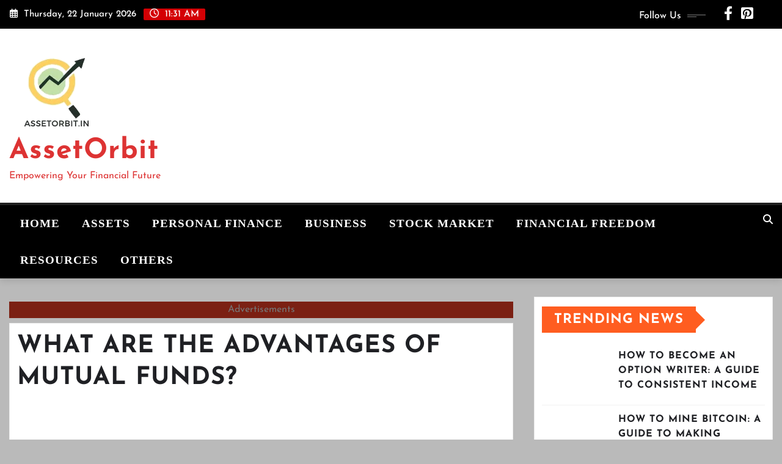

--- FILE ---
content_type: text/html; charset=UTF-8
request_url: https://assetorbit.in/advantages-of-mutual-funds/
body_size: 122562
content:
<!DOCTYPE html>
<html lang="en-GB">
<head>
<meta name="viewport" content="width=device-width, initial-scale=1.0">
<meta charset="UTF-8">
<meta http-equiv="x-ua-compatible" content="ie=edge">
<meta name='robots' content='index, follow, max-image-preview:large, max-snippet:-1, max-video-preview:-1' />
<meta name="description" content="Mutual funds provide diverse investment options, managed by expert managers, offering higher returns and flexibility." />
<meta property="og:locale" content="en_GB" />
<meta property="og:type" content="article" />
<meta property="og:title" content="WHAT ARE THE ADVANTAGES OF MUTUAL FUNDS? &#8211; AssetOrbit" />
<meta property="og:description" content="Mutual funds provide diverse investment options, managed by expert managers, offering higher returns and flexibility." />
<meta property="og:url" content="https://assetorbit.in/advantages-of-mutual-funds/" />
<meta property="og:site_name" content="AssetOrbit" />
<meta property="article:publisher" content="https://www.facebook.com/assetorbit/" />
<meta property="article:author" content="https://www.facebook.com/assetorbit" />
<meta property="article:published_time" content="2024-03-27T14:59:20+00:00" />
<meta property="article:modified_time" content="2025-06-04T05:53:06+00:00" />
<meta property="og:image" content="https://assetorbit.in/wp-content/uploads/2024/03/Advantages-of-Mutual-Funds.jpeg" />
<meta property="og:image:width" content="1600" />
<meta property="og:image:height" content="901" />
<meta property="og:image:type" content="image/jpeg" />
<meta name="author" content="Asset Orbit" />
<meta name="twitter:card" content="summary_large_image" />
<meta name="twitter:label1" content="Written by" />
<meta name="twitter:data1" content="" />
<meta name="twitter:label2" content="Estimated reading time" />
<meta name="twitter:data2" content="5 minutes" />
<meta name="generator" content="WordPress 6.9" />
<meta name="generator" content="Site Kit by Google 1.170.0" />
<meta name="google-adsense-platform-account" content="ca-host-pub-2644536267352236">
<meta name="google-adsense-platform-domain" content="sitekit.withgoogle.com">
<meta name="msapplication-TileImage" content="https://assetorbit.in/wp-content/uploads/2023/10/cropped-assetorbit-LOGO-1-270x270.png" />



<script id="bv-lazyload-images" data-cfasync="false" bv-exclude="true">var __defProp=Object.defineProperty;var __name=(target,value)=>__defProp(target,"name",{value,configurable:!0});var bv_lazyload_event_listener="load",bv_lazyload_events=["mousemove","click","keydown","wheel","touchmove","touchend"],bv_use_srcset_attr=!1,bv_style_observer,img_observer,picture_lazy_observer;bv_lazyload_event_listener=="load"?window.addEventListener("load",event=>{handle_lazyload_images()}):bv_lazyload_event_listener=="readystatechange"&&document.addEventListener("readystatechange",event=>{document.readyState==="interactive"&&handle_lazyload_images()});function add_lazyload_image_event_listeners(handle_lazyload_images2){bv_lazyload_events.forEach(function(event){document.addEventListener(event,handle_lazyload_images2,!0)})}__name(add_lazyload_image_event_listeners,"add_lazyload_image_event_listeners");function remove_lazyload_image_event_listeners(){bv_lazyload_events.forEach(function(event){document.removeEventListener(event,handle_lazyload_images,!0)})}__name(remove_lazyload_image_event_listeners,"remove_lazyload_image_event_listeners");function bv_replace_lazyloaded_image_url(element2){let src_value=element2.getAttribute("bv-data-src"),srcset_value=element2.getAttribute("bv-data-srcset"),currentSrc=element2.getAttribute("src");currentSrc&&currentSrc.startsWith("data:image/svg+xml")&&(bv_use_srcset_attr&&srcset_value&&element2.setAttribute("srcset",srcset_value),src_value&&element2.setAttribute("src",src_value))}__name(bv_replace_lazyloaded_image_url,"bv_replace_lazyloaded_image_url");function bv_replace_inline_style_image_url(element2){let bv_style_attr=element2.getAttribute("bv-data-style");if(console.log(bv_style_attr),bv_style_attr){let currentStyles=element2.getAttribute("style")||"",newStyle=currentStyles+(currentStyles?";":"")+bv_style_attr;element2.setAttribute("style",newStyle)}else console.log("BV_STYLE_ATTRIBUTE_NOT_FOUND : "+entry)}__name(bv_replace_inline_style_image_url,"bv_replace_inline_style_image_url");function handleLazyloadImages(entries){entries.map(entry2=>{entry2.isIntersecting&&(bv_replace_lazyloaded_image_url(entry2.target),img_observer.unobserve(entry2.target))})}__name(handleLazyloadImages,"handleLazyloadImages");function handleOnscreenInlineStyleImages(entries){entries.map(entry2=>{entry2.isIntersecting&&(bv_replace_inline_style_image_url(entry2.target),bv_style_observer.unobserve(entry2.target))})}__name(handleOnscreenInlineStyleImages,"handleOnscreenInlineStyleImages");function handlePictureTags(entries){entries.map(entry2=>{entry2.isIntersecting&&(bv_replace_picture_tag_url(entry2.target),picture_lazy_observer.unobserve(entry2.target))})}__name(handlePictureTags,"handlePictureTags");function bv_replace_picture_tag_url(element2){const child_elements=element2.children;for(let i=0;i<child_elements.length;i++){let child_elem=child_elements[i],_srcset=child_elem.getAttribute("bv-data-srcset"),_src=child_elem.getAttribute("bv-data-src");_srcset&&child_elem.setAttribute("srcset",_srcset),_src&&child_elem.setAttribute("src",_src),bv_replace_picture_tag_url(child_elem)}}__name(bv_replace_picture_tag_url,"bv_replace_picture_tag_url"),"IntersectionObserver"in window&&(bv_style_observer=new IntersectionObserver(handleOnscreenInlineStyleImages),img_observer=new IntersectionObserver(handleLazyloadImages),picture_lazy_observer=new IntersectionObserver(handlePictureTags));function handle_lazyload_images(){"IntersectionObserver"in window?(document.querySelectorAll(".bv-lazyload-bg-style").forEach(target_element=>{bv_style_observer.observe(target_element)}),document.querySelectorAll(".bv-lazyload-tag-img").forEach(img_element=>{img_observer.observe(img_element)}),document.querySelectorAll(".bv-lazyload-picture").forEach(picture_element=>{picture_lazy_observer.observe(picture_element)})):(document.querySelectorAll(".bv-lazyload-bg-style").forEach(target_element=>{bv_replace_inline_style_image_url(target_element)}),document.querySelectorAll(".bv-lazyload-tag-img").forEach(target_element=>{bv_replace_lazyloaded_image_url(target_element)}),document.querySelectorAll(".bv-lazyload-picture").forEach(picture_element=>{bv_replace_picture_tag_url(element)}))}__name(handle_lazyload_images,"handle_lazyload_images");
</script>

<script id="bv-dl-scripts-list" data-cfasync="false" bv-exclude="true">
var scriptAttrs = [{"attrs":{"type":"text\/javascript","id":"google_gtagjs-js-consent-mode-data-layer","defer":true,"data-cfasync":false,"bv_inline_delayed":true,"async":false},"bv_unique_id":"v0Nesb83XYxaaOq2OD13","reference":0},{"attrs":{"type":"text\/javascript","id":"jetpack_related-posts-js-extra","defer":true,"data-cfasync":false,"async":false,"bv_inline_delayed":true},"bv_unique_id":"EiQ5Wb77avcuBuH6Izsc","reference":1},{"attrs":{"type":"text\/javascript","src":"https:\/\/c0.wp.com\/p\/jetpack\/15.4\/_inc\/build\/related-posts\/related-posts.min.js","id":"jetpack_related-posts-js","defer":true,"data-cfasync":false,"async":false,"bv_inline_delayed":false},"bv_unique_id":"9W0SBeZ8jejrzoCMloio","reference":2},{"attrs":{"type":"text\/javascript","src":"https:\/\/assetorbit.in\/wp-content\/uploads\/al_opt_content\/SCRIPT\/c0.wp.com\/.\/c\/6.9\/wp-includes\/js\/jquery\/6945513546fa5cc877028925\/6945513546fa5cc877028925-16cb9084c573484b0cbcd8b282b41204_jquery.min.js","id":"jquery-core-js","defer":true,"data-cfasync":false,"async":false,"bv_inline_delayed":false},"bv_unique_id":"L9T7aYQcZYFsuBwtN7YM","reference":3},{"attrs":{"type":"text\/javascript","src":"https:\/\/assetorbit.in\/wp-content\/uploads\/al_opt_content\/SCRIPT\/c0.wp.com\/.\/c\/6.9\/wp-includes\/js\/jquery\/6945513546fa5cc877028925\/6945513546fa5cc877028925-9ffeb32e2d9efbf8f70caabded242267_jquery-migrate.min.js","id":"jquery-migrate-js","defer":true,"data-cfasync":false,"async":false,"bv_inline_delayed":false},"bv_unique_id":"1yvM2WtmUzXWDdc9LAUO","reference":4},{"attrs":{"type":"text\/javascript","src":"https:\/\/assetorbit.in\/wp-content\/uploads\/al_opt_content\/SCRIPT\/assetorbit.in\/.\/wp-content\/themes\/newsexo\/assets\/js\/6945513546fa5cc877028925\/6945513546fa5cc877028925-d810a38ca2781735a27cba0625a027db_bootstrap.js?ver=6.9","id":"bootstrap-js-js","defer":true,"data-cfasync":false,"async":false,"bv_inline_delayed":false},"bv_unique_id":"CgUhJNvjodCIBFRmuY6M","reference":5},{"attrs":{"type":"text\/javascript","src":"https:\/\/assetorbit.in\/wp-content\/uploads\/al_opt_content\/SCRIPT\/assetorbit.in\/.\/wp-content\/themes\/newsexo\/assets\/js\/6945513546fa5cc877028925\/6945513546fa5cc877028925-e2b09c06f0e714b6144a6788a28e3950_bootstrap.bundle.min.js?ver=6.9","id":"bootstrap.bundle.min-js","defer":true,"data-cfasync":false,"async":false,"bv_inline_delayed":false},"bv_unique_id":"asm1ywmMSnbhf4aHuMKZ","reference":6},{"attrs":{"type":"text\/javascript","src":"https:\/\/assetorbit.in\/wp-content\/uploads\/al_opt_content\/SCRIPT\/assetorbit.in\/.\/wp-content\/themes\/newsexo\/assets\/js\/smartmenus\/6945513546fa5cc877028925\/6945513546fa5cc877028925-59e498b39f1fa429ba418ef29b22b4ad_jquery.smartmenus.js?ver=6.9","id":"newsexo-smartmenus-js-js","defer":true,"data-cfasync":false,"async":false,"bv_inline_delayed":false},"bv_unique_id":"rOLQjViRIjs6WRppykSY","reference":7},{"attrs":{"type":"text\/javascript","src":"https:\/\/assetorbit.in\/wp-content\/uploads\/al_opt_content\/SCRIPT\/assetorbit.in\/.\/wp-content\/themes\/newsexo\/assets\/js\/6945513546fa5cc877028925\/6945513546fa5cc877028925-bab35c332bf03bed561cfed1ea3f8e93_custom.js?ver=6.9","id":"newsexo-custom-js-js","defer":true,"data-cfasync":false,"async":false,"bv_inline_delayed":false},"bv_unique_id":"KOiLVKBHHq5m4fBPBqz2","reference":8},{"attrs":{"type":"text\/javascript","src":"https:\/\/assetorbit.in\/wp-content\/uploads\/al_opt_content\/SCRIPT\/assetorbit.in\/.\/wp-content\/themes\/newsexo\/assets\/js\/smartmenus\/6945513546fa5cc877028925\/6945513546fa5cc877028925-e5a4da3e1c4948bc9e744940efe646f0_bootstrap-smartmenus.js?ver=6.9","id":"bootstrap-smartmenus-js-js","defer":true,"data-cfasync":false,"async":false,"bv_inline_delayed":false},"bv_unique_id":"juJLMtQBvmSWeWKYWLEq","reference":9},{"attrs":{"type":"text\/javascript","src":"https:\/\/assetorbit.in\/wp-content\/uploads\/al_opt_content\/SCRIPT\/assetorbit.in\/.\/wp-content\/themes\/newsexo\/assets\/js\/6945513546fa5cc877028925\/6945513546fa5cc877028925-b7b9c97cd68ec336d01a79d5be48c58d_owl.carousel.min.js?ver=6.9","id":"owl-carousel-js-js","defer":true,"data-cfasync":false,"async":false,"bv_inline_delayed":false},"bv_unique_id":"eGztslyjLwCYPmHLHrVs","reference":10},{"attrs":{"type":"text\/javascript","src":"https:\/\/assetorbit.in\/wp-content\/uploads\/al_opt_content\/SCRIPT\/assetorbit.in\/.\/wp-content\/themes\/newsexo\/assets\/js\/animation\/6945513546fa5cc877028925\/6945513546fa5cc877028925-c016f74ef8053be062db35f29066ee8f_animate.js?ver=6.9","id":"animate-js-js","defer":true,"data-cfasync":false,"async":false,"bv_inline_delayed":false},"bv_unique_id":"xwYBRnDB7ovVrrLVWiwp","reference":11},{"attrs":{"type":"text\/javascript","src":"https:\/\/assetorbit.in\/wp-content\/uploads\/al_opt_content\/SCRIPT\/assetorbit.in\/.\/wp-content\/themes\/newsexo\/assets\/js\/6945513546fa5cc877028925\/6945513546fa5cc877028925-c27796136c1e46aa9b34e4176ed84faa_wow.js?ver=6.9","id":"wow-js-js","defer":true,"data-cfasync":false,"async":false,"bv_inline_delayed":false},"bv_unique_id":"lNQK1zC9qtxst3XixDiE","reference":12},{"attrs":{"type":"text\/javascript","src":"https:\/\/assetorbit.in\/wp-content\/uploads\/al_opt_content\/SCRIPT\/assetorbit.in\/.\/wp-content\/plugins\/simple-tags\/assets\/frontend\/js\/6945513546fa5cc877028925\/6945513546fa5cc877028925-8fa2b9763d58f6cffcb0218dcc145b02_frontend.js?ver=3.42.0","id":"taxopress-frontend-js-js","defer":true,"data-cfasync":false,"async":false,"bv_inline_delayed":false},"bv_unique_id":"NFkv9Kcqiqeu6dYEl4np","reference":13},{"attrs":{"type":"text\/javascript","src":"https:\/\/www.googletagmanager.com\/gtag\/js?id=GT-PZM5XCQK","id":"google_gtagjs-js","defer":true,"data-cfasync":false,"async":false,"bv_inline_delayed":false},"bv_unique_id":"xgCZJYmriTZAus9l5F2z","reference":14},{"attrs":{"type":"text\/javascript","id":"google_gtagjs-js-after","defer":true,"data-cfasync":false,"bv_inline_delayed":true,"async":false},"bv_unique_id":"sXRzA8laUxGl1oMJdzQb","reference":15},{"attrs":{"defer":true,"data-cfasync":false,"bv_inline_delayed":true,"type":"text\/javascript","async":false},"bv_unique_id":"20KrclmTOYSih10vA6U6","reference":17},{"attrs":{"type":"text\/javascript","src":"https:\/\/pagead2.googlesyndication.com\/pagead\/js\/adsbygoogle.js?client=ca-pub-6878060891632201&host=ca-host-pub-2644536267352236","crossorigin":"anonymous","defer":true,"data-cfasync":false,"async":false,"bv_inline_delayed":false},"bv_unique_id":"ksLFBs7hzuNHZwu86eS9","reference":18},{"attrs":{"type":"text\/javascript","defer":true,"data-cfasync":false,"async":false,"bv_inline_delayed":true},"bv_unique_id":"taQguX4jGSgvrGY9vbSB","reference":19},{"attrs":{"type":"text\/javascript","src":"\/\/www.highperformanceformat.com\/c725a19b535f07fcfe90bc2957fa7817\/invoke.js","defer":true,"data-cfasync":false,"async":false,"bv_inline_delayed":false},"bv_unique_id":"ypkWW2LqGemV9CzkfNF3","reference":20},{"attrs":{"src":"https:\/\/pagead2.googlesyndication.com\/pagead\/js\/adsbygoogle.js?client=ca-pub-1714036919664460","defer":true,"data-cfasync":false,"async":false,"bv_inline_delayed":false},"bv_unique_id":"kh1i6lrcf6Ds05DK2AOA","reference":21},{"attrs":{"type":"text\/javascript","defer":true,"data-cfasync":false,"bv_inline_delayed":true,"async":false},"bv_unique_id":"CFm44kznd9hNFrbm7DWG","reference":22},{"attrs":{"type":"text\/javascript","src":"\/\/www.highperformanceformat.com\/a4eaea1a849fc032913147879e24a7e3\/invoke.js","defer":true,"data-cfasync":false,"async":false,"bv_inline_delayed":false},"bv_unique_id":"Ihalb3yncaCuuvNaTrzM","reference":23},{"attrs":{"src":"https:\/\/pagead2.googlesyndication.com\/pagead\/js\/adsbygoogle.js?client=ca-pub-1714036919664460","defer":true,"data-cfasync":false,"async":false,"bv_inline_delayed":false},"bv_unique_id":"Plv7ynxTGy7tSqdnqTFk","reference":24},{"attrs":{"defer":true,"data-cfasync":false,"async":false,"bv_inline_delayed":true},"bv_unique_id":"tAO7lEvY5AKKzgn2DmbZ","reference":25},{"attrs":{"type":"text\/javascript","defer":true,"data-cfasync":false,"bv_inline_delayed":true,"async":false},"bv_unique_id":"3w0joTCC9mFpL71HcKbR","reference":26},{"attrs":{"type":"text\/javascript","src":"\/\/www.highperformanceformat.com\/a4eaea1a849fc032913147879e24a7e3\/invoke.js","defer":true,"data-cfasync":false,"async":false,"bv_inline_delayed":false},"bv_unique_id":"kYj5jvkdyCr1OmAmfCHI","reference":27},{"attrs":{"defer":true,"data-cfasync":false,"bv_inline_delayed":true,"type":"text\/javascript","async":false},"bv_unique_id":"rCK8pVU3XYjBvyYerHKi","reference":28},{"attrs":{"type":"text\/javascript","src":"https:\/\/assetorbit.in\/wp-content\/uploads\/al_opt_content\/SCRIPT\/c0.wp.com\/.\/c\/6.9\/wp-includes\/js\/dist\/6945513546fa5cc877028925\/6945513546fa5cc877028925-90e932bd9e62583fc494c00498cfe7f5_hooks.min.js","id":"wp-hooks-js","defer":true,"data-cfasync":false,"async":false,"bv_inline_delayed":false},"bv_unique_id":"5vPcpRJ5MSfhgsey5jE0","reference":29},{"attrs":{"type":"text\/javascript","src":"https:\/\/assetorbit.in\/wp-content\/uploads\/al_opt_content\/SCRIPT\/c0.wp.com\/.\/c\/6.9\/wp-includes\/js\/dist\/6945513546fa5cc877028925\/6945513546fa5cc877028925-3a5838d1182eb0b11f5a58bfe26e2529_i18n.min.js","id":"wp-i18n-js","defer":true,"data-cfasync":false,"async":false,"bv_inline_delayed":false},"bv_unique_id":"Uv9UxpjeqCplAYDuPzKc","reference":30},{"attrs":{"type":"text\/javascript","id":"wp-i18n-js-after","defer":true,"data-cfasync":false,"bv_inline_delayed":true,"async":false},"bv_unique_id":"QzrwvQZZf8aYfYuuVDXk","reference":31},{"attrs":{"type":"text\/javascript","src":"https:\/\/assetorbit.in\/wp-content\/uploads\/al_opt_content\/SCRIPT\/assetorbit.in\/.\/wp-content\/plugins\/contact-form-7\/includes\/swv\/js\/6945513546fa5cc877028925\/6945513546fa5cc877028925-96e7dc3f0e8559e4a3f3ca40b17ab9c3_index.js?ver=6.1.4","id":"swv-js","defer":true,"data-cfasync":false,"async":false,"bv_inline_delayed":false},"bv_unique_id":"nHIv8ipSeaMYssDfxR0J","reference":32},{"attrs":{"type":"text\/javascript","id":"contact-form-7-js-before","defer":true,"data-cfasync":false,"bv_inline_delayed":true,"async":false},"bv_unique_id":"gyJkYifK3HZTbhkaERMF","reference":33},{"attrs":{"type":"text\/javascript","src":"https:\/\/assetorbit.in\/wp-content\/uploads\/al_opt_content\/SCRIPT\/assetorbit.in\/.\/wp-content\/plugins\/contact-form-7\/includes\/js\/6945513546fa5cc877028925\/6945513546fa5cc877028925-2912c657d0592cc532dff73d0d2ce7bb_index.js?ver=6.1.4","id":"contact-form-7-js","defer":true,"data-cfasync":false,"async":false,"bv_inline_delayed":false},"bv_unique_id":"OC5coUeOccz01aGdbd5G","reference":34},{"attrs":{"type":"text\/javascript","id":"custom-script-js-extra","defer":true,"data-cfasync":false,"async":false,"bv_inline_delayed":true},"bv_unique_id":"ti9jp3BSHKxSDkMFdCZN","reference":35},{"attrs":{"type":"text\/javascript","src":"https:\/\/assetorbit.in\/wp-content\/uploads\/al_opt_content\/SCRIPT\/assetorbit.in\/.\/wp-content\/plugins\/wp-meta-and-date-remover\/assets\/js\/6945513546fa5cc877028925\/6945513546fa5cc877028925-c39c8ea6659fbf8cdded118913e96ea3_inspector.js?ver=1.1","id":"custom-script-js","defer":true,"data-cfasync":false,"async":false,"bv_inline_delayed":false},"bv_unique_id":"16FWroWXlt8UHxJK1cyl","reference":36},{"attrs":{"type":"text\/javascript","src":"https:\/\/assetorbit.in\/wp-content\/uploads\/al_opt_content\/SCRIPT\/assetorbit.in\/.\/wp-content\/themes\/newsexo\/assets\/js\/6945513546fa5cc877028925\/6945513546fa5cc877028925-93d421fd7576b0ca9c359ffe2fa16113_skip-link-focus-fix.js?ver=20151215","id":"newsexo-skip-link-focus-fix-js","defer":true,"data-cfasync":false,"async":false,"bv_inline_delayed":false},"bv_unique_id":"NRKwvWXZdFBG4wSWKj60","reference":37},{"attrs":{"type":"text\/javascript","src":"https:\/\/c0.wp.com\/c\/6.9\/wp-includes\/js\/comment-reply.min.js","id":"comment-reply-js","data-wp-strategy":"async","fetchpriority":"low","defer":true,"data-cfasync":false,"async":false,"bv_inline_delayed":false},"bv_unique_id":"NKsaNzcm1srM1SsvUoh5","reference":38},{"attrs":{"type":"text\/javascript","src":"https:\/\/assetorbit.in\/wp-content\/uploads\/al_opt_content\/SCRIPT\/assetorbit.in\/.\/wp-content\/plugins\/google-site-kit\/dist\/assets\/js\/6945513546fa5cc877028925\/6945513546fa5cc877028925-477a6845df57793e8c2881b47bcca64e_googlesitekit-consent-mode-bc2e26cfa69fcd4a8261.js","id":"googlesitekit-consent-mode-js","defer":true,"data-cfasync":false,"async":false,"bv_inline_delayed":false},"bv_unique_id":"tjqR07znrE6D2xaqyDKc","reference":39},{"attrs":{"type":"text\/javascript","id":"heateor_sss_sharing_js-js-before","defer":true,"data-cfasync":false,"bv_inline_delayed":true,"async":false},"bv_unique_id":"cDSGZZKkQ2tLrdxMy1Av","reference":40},{"attrs":{"type":"text\/javascript","src":"https:\/\/assetorbit.in\/wp-content\/uploads\/al_opt_content\/SCRIPT\/assetorbit.in\/.\/wp-content\/plugins\/sassy-social-share\/public\/js\/6945513546fa5cc877028925\/6945513546fa5cc877028925-15a28232bbde9e548f275d6e52385bd6_sassy-social-share-public.js?ver=3.3.79","id":"heateor_sss_sharing_js-js","defer":true,"data-cfasync":false,"async":false,"bv_inline_delayed":false},"bv_unique_id":"iKEx3cnU0vcPN8C1Doyt","reference":41},{"attrs":{"type":"text\/javascript","id":"jetpack-stats-js-before","defer":true,"data-cfasync":false,"bv_inline_delayed":true,"async":false},"bv_unique_id":"Kw6i3TAGL66CFxBTm1BY","reference":42},{"attrs":{"type":"text\/javascript","src":"https:\/\/assetorbit.in\/wp-content\/uploads\/al_opt_content\/SCRIPT\/c0.wp.com\/.\/c\/6.9\/wp-includes\/js\/6945513546fa5cc877028925\/6945513546fa5cc877028925-8c0498e2f1f7a684a8d2a3feb934b64b_hoverIntent.min.js","id":"hoverIntent-js","defer":true,"data-cfasync":false,"async":false,"bv_inline_delayed":false},"bv_unique_id":"9vcpUVFqo2i5ekbGaQbn","reference":44},{"attrs":{"type":"text\/javascript","src":"https:\/\/assetorbit.in\/wp-content\/uploads\/al_opt_content\/SCRIPT\/assetorbit.in\/.\/wp-content\/plugins\/megamenu\/js\/6945513546fa5cc877028925\/6945513546fa5cc877028925-9262d5f4040ea742a84a6dd5a4c472a7_maxmegamenu.js?ver=3.7","id":"megamenu-js","defer":true,"data-cfasync":false,"async":false,"bv_inline_delayed":false},"bv_unique_id":"562zriIIHOhiJGCy2IDL","reference":45},{"attrs":{"type":"text\/javascript","src":"https:\/\/assetorbit.in\/wp-content\/plugins\/easy-accordion-free\/public\/assets\/js\/collapse.min.js?ver=3.0.7","id":"sp-ea-accordion-js-js","defer":true,"data-cfasync":false,"async":false,"bv_inline_delayed":false},"bv_unique_id":"DnyP3CPMCeXni0ZQqOEz","reference":46},{"attrs":{"type":"text\/javascript","src":"https:\/\/assetorbit.in\/wp-content\/plugins\/easy-accordion-free\/public\/assets\/js\/script.js?ver=3.0.7","id":"sp-ea-accordion-config-js","defer":true,"data-cfasync":false,"async":false,"bv_inline_delayed":false},"bv_unique_id":"QmTAlRYPGETsITZb5zs2","reference":47},{"attrs":{"type":"module","defer":true,"data-cfasync":false,"bv_inline_delayed":true,"async":false},"bv_unique_id":"puuMG1EanB5SqdADrq6I","reference":49},{"attrs":{"id":"ai-adb-ads","src":"https:\/\/assetorbit.in\/wp-content\/uploads\/al_opt_content\/SCRIPT\/assetorbit.in\/.\/wp-content\/plugins\/ad-inserter\/js\/6945513546fa5cc877028925\/6945513546fa5cc877028925-c4964199de2b605263034861b5046ae6_ads.js?ver=2.8.9","defer":true,"data-cfasync":false,"async":false,"bv_inline_delayed":false},"bv_unique_id":"EMG4hG4ZgLPnXq1qlyN7","reference":50},{"attrs":{"id":"ai-adb-sponsors","src":"https:\/\/assetorbit.in\/wp-content\/uploads\/al_opt_content\/SCRIPT\/assetorbit.in\/.\/wp-content\/plugins\/ad-inserter\/js\/6945513546fa5cc877028925\/6945513546fa5cc877028925-e08b8f9a9be501f18491ae5264374d8f_sponsors.js?ver=2.8.9","defer":true,"data-cfasync":false,"async":false,"bv_inline_delayed":false},"bv_unique_id":"pOCCmoK26RjBDhTt65kK","reference":51},{"attrs":{"id":"ai-adb-banner","src":"https:\/\/assetorbit.in\/wp-content\/uploads\/al_opt_content\/SCRIPT\/assetorbit.in\/.\/wp-content\/plugins\/ad-inserter\/js\/6945513546fa5cc877028925\/6945513546fa5cc877028925-0118f3cf342eba35959e0bb9069b73a6_banner.js?ver=2.8.9","defer":true,"data-cfasync":false,"async":false,"bv_inline_delayed":false},"bv_unique_id":"tbjcmTrz3qpvx9yKURHj","reference":52},{"attrs":{"id":"ai-adb-300x250","src":"https:\/\/assetorbit.in\/wp-content\/uploads\/al_opt_content\/SCRIPT\/assetorbit.in\/.\/wp-content\/plugins\/ad-inserter\/js\/6945513546fa5cc877028925\/6945513546fa5cc877028925-477a3439cb9e1c0c964ec9c4ea8dfb09_300x250.js?ver=2.8.9","defer":true,"data-cfasync":false,"async":false,"bv_inline_delayed":false},"bv_unique_id":"HaX1Wwe4LOTIPRvknmMa","reference":53},{"attrs":{"defer":true,"data-cfasync":false,"async":false,"bv_inline_delayed":true},"bv_unique_id":"8ZkwVSUYdFP3jGzEugMx","reference":54},{"attrs":{"src":"https:\/\/cdn.onesignal.com\/sdks\/web\/v16\/OneSignalSDK.page.js","defer":true,"data-cfasync":false,"async":false,"bv_inline_delayed":false,"is_first_defer_element":true},"bv_unique_id":"O6GIjmBjA7SbbtvdZX2i","reference":16},{"attrs":{"type":"text\/javascript","src":"https:\/\/stats.wp.com\/e-202551.js","id":"jetpack-stats-js","defer":true,"data-wp-strategy":"defer","data-cfasync":false,"async":false,"bv_inline_delayed":false},"bv_unique_id":"utyCDfRNG3VDt0c6pnnD","reference":43},{"attrs":{"type":"text\/javascript","src":"https:\/\/assetorbit.in\/wp-content\/plugins\/akismet\/_inc\/akismet-frontend.js?ver=1763037666","id":"akismet-frontend-js","defer":true,"data-cfasync":false,"async":false,"bv_inline_delayed":false},"bv_unique_id":"j3immX2MusyZMXhIsOGS","reference":48},{"attrs":{"src":"data:text\/javascript;base64, [base64]","id":"bv-trigger-listener","type":"text\/javascript","defer":true,"async":false},"bv_unique_id":"d6fe9c24159ed4a27d224d91c70f8fdc","reference":100000000}];
</script>
<script id="bv-web-worker" type="javascript/worker" data-cfasync="false" bv-exclude="true">var __defProp=Object.defineProperty;var __name=(target,value)=>__defProp(target,"name",{value,configurable:!0});self.onmessage=function(e){var counter=e.data.fetch_urls.length;e.data.fetch_urls.forEach(function(fetch_url){loadUrl(fetch_url,function(){console.log("DONE: "+fetch_url),counter=counter-1,counter===0&&self.postMessage({status:"SUCCESS"})})})};async function loadUrl(fetch_url,callback){try{var request=new Request(fetch_url,{mode:"no-cors",redirect:"follow"});await fetch(request),callback()}catch(fetchError){console.log("Fetch Error loading URL:",fetchError);try{var xhr=new XMLHttpRequest;xhr.onerror=callback,xhr.onload=callback,xhr.responseType="blob",xhr.open("GET",fetch_url,!0),xhr.send()}catch(xhrError){console.log("XHR Error loading URL:",xhrError),callback()}}}__name(loadUrl,"loadUrl");
</script>
<script id="bv-web-worker-handler" data-cfasync="false" bv-exclude="true">var __defProp=Object.defineProperty;var __name=(target,value)=>__defProp(target,"name",{value,configurable:!0});if(typeof scriptAttrs<"u"&&Array.isArray(scriptAttrs)&&scriptAttrs.length>0){const lastElement=scriptAttrs[scriptAttrs.length-1];if(lastElement.attrs&&lastElement.attrs.id==="bv-trigger-listener"){var bv_custom_ready_state_value="loading";Object.defineProperty(document,"readyState",{get:__name(function(){return bv_custom_ready_state_value},"get"),set:__name(function(){},"set")})}}if(typeof scriptAttrs>"u"||!Array.isArray(scriptAttrs))var scriptAttrs=[];if(typeof linkStyleAttrs>"u"||!Array.isArray(linkStyleAttrs))var linkStyleAttrs=[];function isMobileDevice(){return window.innerWidth<=500}__name(isMobileDevice,"isMobileDevice");var js_dom_loaded=!1;document.addEventListener("DOMContentLoaded",()=>{js_dom_loaded=!0});const EVENTS=["mousemove","click","keydown","wheel","touchmove","touchend"];var scriptUrls=[],styleUrls=[],bvEventCalled=!1,workerFinished=!1,functionExec=!1,scriptsInjected=!1,stylesInjected=!1,bv_load_event_fired=!1,autoInjectTimerStarted=!1;const BV_AUTO_INJECT_ENABLED=!0,BV_DESKTOP_AUTO_INJECT_DELAY=1e3,BV_MOBILE_AUTO_INJECT_DELAY=1e4,BV_WORKER_TIMEOUT_DURATION=3e3;scriptAttrs.forEach((scriptAttr,index)=>{scriptAttr.attrs.src&&!scriptAttr.attrs.src.includes("data:text/javascript")&&(scriptUrls[index]=scriptAttr.attrs.src)}),linkStyleAttrs.forEach((linkAttr,index)=>{styleUrls[index]=linkAttr.attrs.href});var fetchUrls=scriptUrls.concat(styleUrls);function addEventListeners(bvEventHandler2){EVENTS.forEach(function(event){document.addEventListener(event,bvEventFired,!0),document.addEventListener(event,bvEventHandler2,!0)})}__name(addEventListeners,"addEventListeners");function removeEventListeners(){EVENTS.forEach(function(event){document.removeEventListener(event,bvEventHandler,!0)})}__name(removeEventListeners,"removeEventListeners");function bvEventFired(){bvEventCalled||(bvEventCalled=!0,workerFinished=!0)}__name(bvEventFired,"bvEventFired");function bvGetElement(attributes,element){Object.keys(attributes).forEach(function(attr){attr==="async"?element.async=attributes[attr]:attr==="innerHTML"?element.innerHTML=atob(attributes[attr]):element.setAttribute(attr,attributes[attr])})}__name(bvGetElement,"bvGetElement");function bvAddElement(attr,element){var attributes=attr.attrs;if(attributes.bv_inline_delayed){let bvScriptId=attr.bv_unique_id,bvScriptElement=document.querySelector("[bv_unique_id='"+bvScriptId+"']");bvScriptElement?(!attributes.innerHTML&&!attributes.src&&bvScriptElement.textContent.trim()!==""&&(attributes.src="data:text/javascript;base64, "+btoa(unescape(encodeURIComponent(bvScriptElement.textContent)))),bvGetElement(attributes,element),bvScriptElement.after(element)):console.log(`Script not found for ${bvScriptId}`)}else{bvGetElement(attributes,element);var templateId=attr.bv_unique_id,targetElement=document.querySelector("[id='"+templateId+"']");targetElement&&targetElement.after(element)}}__name(bvAddElement,"bvAddElement");function injectStyles(){if(stylesInjected){console.log("Styles already injected, skipping");return}stylesInjected=!0,document.querySelectorAll('style[type="bv_inline_delayed_css"], template[id]').forEach(element=>{if(element.tagName.toLowerCase()==="style"){var new_style=document.createElement("style");new_style.type="text/css",new_style.textContent=element.textContent,element.after(new_style),new_style.parentNode?element.remove():console.log("PARENT NODE NOT FOUND")}else if(element.tagName.toLowerCase()==="template"){var templateId=element.id,linkStyleAttr=linkStyleAttrs.find(attr=>attr.bv_unique_id===templateId);if(linkStyleAttr){var link=document.createElement("link");bvAddElement(linkStyleAttr,link),element.parentNode&&element.parentNode.replaceChild(link,element),console.log("EXTERNAL STYLE ADDED")}else console.log(`No linkStyleAttr found for template ID ${templateId}`)}}),linkStyleAttrs.forEach((linkStyleAttr,index)=>{console.log("STYLE ADDED");var element=document.createElement("link");bvAddElement(linkStyleAttr,element)})}__name(injectStyles,"injectStyles");function injectScripts(){if(scriptsInjected){console.log("Scripts already injected, skipping");return}scriptsInjected=!0;let last_script_element;scriptAttrs.forEach((scriptAttr,index)=>{if(bv_custom_ready_state_value==="loading"&&scriptAttr.attrs&&scriptAttr.attrs.is_first_defer_element===!0)if(last_script_element){const readyStateScript=document.createElement("script");readyStateScript.src="data:text/javascript;base64, "+btoa(unescape(encodeURIComponent("bv_custom_ready_state_value = 'interactive';"))),readyStateScript.async=!1,last_script_element.after(readyStateScript)}else bv_custom_ready_state_value="interactive",console.log('Ready state manually set to "interactive"');console.log("JS ADDED");var element=document.createElement("script");last_script_element=element,bvAddElement(scriptAttr,element)})}__name(injectScripts,"injectScripts");function bvEventHandler(){console.log("EVENT FIRED"),js_dom_loaded&&bvEventCalled&&workerFinished&&!functionExec&&(functionExec=!0,injectStyles(),injectScripts(),removeEventListeners())}__name(bvEventHandler,"bvEventHandler");function autoInjectScriptsAfterLoad(){js_dom_loaded&&workerFinished&&!scriptsInjected&&!stylesInjected&&(console.log("Auto-injecting styles and scripts after timer"),injectStyles(),injectScripts())}__name(autoInjectScriptsAfterLoad,"autoInjectScriptsAfterLoad");function startAutoInjectTimer(){if(BV_AUTO_INJECT_ENABLED&&!autoInjectTimerStarted&&bv_load_event_fired&&!bvEventCalled){autoInjectTimerStarted=!0;var delay=isMobileDevice()?BV_MOBILE_AUTO_INJECT_DELAY:BV_DESKTOP_AUTO_INJECT_DELAY;console.log("Starting auto-inject timer with delay: "+delay+"ms"),setTimeout(function(){autoInjectScriptsAfterLoad()},delay)}}__name(startAutoInjectTimer,"startAutoInjectTimer"),addEventListeners(bvEventHandler);var requestObject=window.URL||window.webkitURL,bvWorker=new Worker(requestObject.createObjectURL(new Blob([document.getElementById("bv-web-worker").textContent],{type:"text/javascript"})));bvWorker.onmessage=function(e){e.data.status==="SUCCESS"&&(console.log("WORKER_FINISHED"),workerFinished=!0,bvEventHandler(),startAutoInjectTimer())},addEventListener("load",()=>{bvEventHandler(),bv_call_fetch_urls(),bv_load_event_fired=!0});function bv_call_fetch_urls(){!bv_load_event_fired&&!workerFinished&&(bvWorker.postMessage({fetch_urls:fetchUrls}),bv_initiate_worker_timer())}__name(bv_call_fetch_urls,"bv_call_fetch_urls"),setTimeout(function(){bv_call_fetch_urls()},5e3);function bv_initiate_worker_timer(){setTimeout(function(){workerFinished||(console.log("WORKER_TIMEDOUT"),workerFinished=!0,bvWorker.terminate()),bvEventHandler(),startAutoInjectTimer()},BV_WORKER_TIMEOUT_DURATION)}__name(bv_initiate_worker_timer,"bv_initiate_worker_timer");
</script>
	
	
    
    
	
		<link rel="pingback" href="https://assetorbit.in/xmlrpc.php">
	
	

<script type="bv_inline_delayed_js" bv_unique_id="v0Nesb83XYxaaOq2OD13" id="google_gtagjs-js-consent-mode-data-layer" defer="1" data-cfasync="" bv_inline_delayed="1" async="">/* <![CDATA[ */
window.dataLayer = window.dataLayer || [];function gtag(){dataLayer.push(arguments);}
gtag('consent', 'default', {"ad_personalization":"denied","ad_storage":"denied","ad_user_data":"denied","analytics_storage":"denied","functionality_storage":"denied","security_storage":"denied","personalization_storage":"denied","region":["AT","BE","BG","CH","CY","CZ","DE","DK","EE","ES","FI","FR","GB","GR","HR","HU","IE","IS","IT","LI","LT","LU","LV","MT","NL","NO","PL","PT","RO","SE","SI","SK"],"wait_for_update":500});
window._googlesitekitConsentCategoryMap = {"statistics":["analytics_storage"],"marketing":["ad_storage","ad_user_data","ad_personalization"],"functional":["functionality_storage","security_storage"],"preferences":["personalization_storage"]};
window._googlesitekitConsents = {"ad_personalization":"denied","ad_storage":"denied","ad_user_data":"denied","analytics_storage":"denied","functionality_storage":"denied","security_storage":"denied","personalization_storage":"denied","region":["AT","BE","BG","CH","CY","CZ","DE","DK","EE","ES","FI","FR","GB","GR","HR","HU","IE","IS","IT","LI","LT","LU","LV","MT","NL","NO","PL","PT","RO","SE","SI","SK"],"wait_for_update":500};
/* ]]> */</script>


	
	<title>WHAT ARE THE ADVANTAGES OF MUTUAL FUNDS? &#8211; AssetOrbit</title>
	
	<link rel="canonical" href="https://assetorbit.in/advantages-of-mutual-funds/" />
	
	
	
	
	
	
	
	
	
	
	
	
	
	
	
	
	
	
	
	
	<script type="application/ld+json" class="yoast-schema-graph">{"@context":"https://schema.org","@graph":[{"@type":"Article","@id":"https://assetorbit.in/advantages-of-mutual-funds/#article","isPartOf":{"@id":"https://assetorbit.in/advantages-of-mutual-funds/"},"author":{"name":"Asset Orbit","@id":"https://assetorbit.in/#/schema/person/9a61e7730c9152927db24e017f087d7d"},"headline":"WHAT ARE THE ADVANTAGES OF MUTUAL FUNDS?","datePublished":"2024-03-27T14:59:20+00:00","dateModified":"2025-06-04T05:53:06+00:00","mainEntityOfPage":{"@id":"https://assetorbit.in/advantages-of-mutual-funds/"},"wordCount":904,"commentCount":0,"publisher":{"@id":"https://assetorbit.in/#organization"},"image":{"@id":"https://assetorbit.in/advantages-of-mutual-funds/#primaryimage"},"thumbnailUrl":"https://assetorbit.in/wp-content/uploads/2024/03/Advantages-of-Mutual-Funds.jpeg","keywords":["Advantages of Mutual Funds"],"articleSection":["ASSETS","BLOG","FINANCIAL FREEDOM","MUTUAL FUND","PERSONAL FINANCE"],"inLanguage":"en-GB","potentialAction":[{"@type":"CommentAction","name":"Comment","target":["https://assetorbit.in/advantages-of-mutual-funds/#respond"]}]},{"@type":"WebPage","@id":"https://assetorbit.in/advantages-of-mutual-funds/","url":"https://assetorbit.in/advantages-of-mutual-funds/","name":"WHAT ARE THE ADVANTAGES OF MUTUAL FUNDS? &#8211; AssetOrbit","isPartOf":{"@id":"https://assetorbit.in/#website"},"primaryImageOfPage":{"@id":"https://assetorbit.in/advantages-of-mutual-funds/#primaryimage"},"image":{"@id":"https://assetorbit.in/advantages-of-mutual-funds/#primaryimage"},"thumbnailUrl":"https://assetorbit.in/wp-content/uploads/2024/03/Advantages-of-Mutual-Funds.jpeg","datePublished":"2024-03-27T14:59:20+00:00","dateModified":"2025-06-04T05:53:06+00:00","description":"Mutual funds provide diverse investment options, managed by expert managers, offering higher returns and flexibility.","breadcrumb":{"@id":"https://assetorbit.in/advantages-of-mutual-funds/#breadcrumb"},"inLanguage":"en-GB","potentialAction":[{"@type":"ReadAction","target":["https://assetorbit.in/advantages-of-mutual-funds/"]}]},{"@type":"ImageObject","inLanguage":"en-GB","@id":"https://assetorbit.in/advantages-of-mutual-funds/#primaryimage","url":"https://assetorbit.in/wp-content/uploads/2024/03/Advantages-of-Mutual-Funds.jpeg","contentUrl":"https://assetorbit.in/wp-content/uploads/2024/03/Advantages-of-Mutual-Funds.jpeg","width":1600,"height":901,"caption":"Advantages of Mutual Funds"},{"@type":"BreadcrumbList","@id":"https://assetorbit.in/advantages-of-mutual-funds/#breadcrumb","itemListElement":[{"@type":"ListItem","position":1,"name":"Empowering Your Financial Future","item":"https://assetorbit.in/"},{"@type":"ListItem","position":2,"name":"WHAT ARE THE ADVANTAGES OF MUTUAL FUNDS?"}]},{"@type":"WebSite","@id":"https://assetorbit.in/#website","url":"https://assetorbit.in/","name":"https://assetorbit.in","description":"Empowering Your Financial Future","publisher":{"@id":"https://assetorbit.in/#organization"},"potentialAction":[{"@type":"SearchAction","target":{"@type":"EntryPoint","urlTemplate":"https://assetorbit.in/?s={search_term_string}"},"query-input":{"@type":"PropertyValueSpecification","valueRequired":true,"valueName":"search_term_string"}}],"inLanguage":"en-GB"},{"@type":"Organization","@id":"https://assetorbit.in/#organization","name":"AssetOrbit","url":"https://assetorbit.in/","logo":{"@type":"ImageObject","inLanguage":"en-GB","@id":"https://assetorbit.in/#/schema/logo/image/","url":"https://assetorbit.in/wp-content/uploads/2023/10/Untitled-1.png","contentUrl":"https://assetorbit.in/wp-content/uploads/2023/10/Untitled-1.png","width":418,"height":377,"caption":"AssetOrbit"},"image":{"@id":"https://assetorbit.in/#/schema/logo/image/"},"sameAs":["https://www.facebook.com/assetorbit/"]},{"@type":"Person","@id":"https://assetorbit.in/#/schema/person/9a61e7730c9152927db24e017f087d7d","name":"Asset Orbit","image":{"@type":"ImageObject","inLanguage":"en-GB","@id":"https://assetorbit.in/#/schema/person/image/","url":"https://secure.gravatar.com/avatar/cef0110c8c0b384f390bc47b80aa691e3236749890d0c5a0d3bedd0c2e4887e4?s=96&d=mm&r=g","contentUrl":"https://secure.gravatar.com/avatar/cef0110c8c0b384f390bc47b80aa691e3236749890d0c5a0d3bedd0c2e4887e4?s=96&d=mm&r=g","caption":"Asset Orbit"},"sameAs":["https://assetorbit.in","https://www.facebook.com/assetorbit","https://in.pinterest.com/assetorbit/"],"url":"https://assetorbit.in/author/assetorbit/"}]}</script>
	


<link rel='dns-prefetch' href='//www.googletagmanager.com' />
<link rel='dns-prefetch' href='//stats.wp.com' />
<link rel='dns-prefetch' href='//pagead2.googlesyndication.com' />
<link rel='preconnect' href='//c0.wp.com' />
<link rel="alternate" type="application/rss+xml" title="AssetOrbit &raquo; Feed" href="https://assetorbit.in/feed/" />
<link rel="alternate" type="application/rss+xml" title="AssetOrbit &raquo; Comments Feed" href="https://assetorbit.in/comments/feed/" />
<link rel="alternate" type="application/rss+xml" title="AssetOrbit &raquo; WHAT ARE THE ADVANTAGES OF MUTUAL FUNDS? Comments Feed" href="https://assetorbit.in/advantages-of-mutual-funds/feed/" />
<link rel="alternate" title="oEmbed (JSON)" type="application/json+oembed" href="https://assetorbit.in/wp-json/oembed/1.0/embed?url=https%3A%2F%2Fassetorbit.in%2Fadvantages-of-mutual-funds%2F" />
<link rel="alternate" title="oEmbed (XML)" type="text/xml+oembed" href="https://assetorbit.in/wp-json/oembed/1.0/embed?url=https%3A%2F%2Fassetorbit.in%2Fadvantages-of-mutual-funds%2F&#038;format=xml" />
<link rel="alternate" type="application/rss+xml" title="AssetOrbit &raquo; Stories Feed" href="https://assetorbit.in/web-stories/feed/"><style id='wp-img-auto-sizes-contain-inline-css' type='text/css'>
img:is([sizes=auto i],[sizes^="auto," i]){contain-intrinsic-size:3000px 1500px}
/*# sourceURL=wp-img-auto-sizes-contain-inline-css */
</style>
<link rel='stylesheet' id='jetpack_related-posts-css' href='https://c0.wp.com/p/jetpack/15.4/modules/related-posts/related-posts.css' type='text/css' media='all' />
<style id='cf-frontend-style-inline-css' type='text/css'>
@font-face {
	font-family: 'Goudy Old Style';
	font-weight: 400;
}
@font-face {
	font-family: 'Goudy Bookletter 1911';
	font-style: normal;
	font-weight: 400;
	font-display: fallback;
	src: url('https://assetorbit.in/wp-content/bcf-fonts/Goudy%20Bookletter%201911/goudy-bookletter-1911-400-normal0.woff2') format('woff2');
}
@font-face {
	font-family: 'Goudy Old Style';
	font-weight: 400;
}
/*# sourceURL=cf-frontend-style-inline-css */
</style>
<link rel='stylesheet' id='newsexo-theme-fonts-css' href='https://assetorbit.in/wp-content/fonts/320cfbc17d90b7bc882f2b74bc48a003.css?ver=20201110' type='text/css' media='all' />
<style id='wp-emoji-styles-inline-css' type='text/css'>

	img.wp-smiley, img.emoji {
		display: inline !important;
		border: none !important;
		box-shadow: none !important;
		height: 1em !important;
		width: 1em !important;
		margin: 0 0.07em !important;
		vertical-align: -0.1em !important;
		background: none !important;
		padding: 0 !important;
	}
/*# sourceURL=wp-emoji-styles-inline-css */
</style>
<style id='wp-block-library-inline-css' type='text/css'>
:root{--wp-block-synced-color:#7a00df;--wp-block-synced-color--rgb:122,0,223;--wp-bound-block-color:var(--wp-block-synced-color);--wp-editor-canvas-background:#ddd;--wp-admin-theme-color:#007cba;--wp-admin-theme-color--rgb:0,124,186;--wp-admin-theme-color-darker-10:#006ba1;--wp-admin-theme-color-darker-10--rgb:0,107,160.5;--wp-admin-theme-color-darker-20:#005a87;--wp-admin-theme-color-darker-20--rgb:0,90,135;--wp-admin-border-width-focus:2px}@media (min-resolution:192dpi){:root{--wp-admin-border-width-focus:1.5px}}.wp-element-button{cursor:pointer}:root .has-very-light-gray-background-color{background-color:#eee}:root .has-very-dark-gray-background-color{background-color:#313131}:root .has-very-light-gray-color{color:#eee}:root .has-very-dark-gray-color{color:#313131}:root .has-vivid-green-cyan-to-vivid-cyan-blue-gradient-background{background:linear-gradient(135deg,#00d084,#0693e3)}:root .has-purple-crush-gradient-background{background:linear-gradient(135deg,#34e2e4,#4721fb 50%,#ab1dfe)}:root .has-hazy-dawn-gradient-background{background:linear-gradient(135deg,#faaca8,#dad0ec)}:root .has-subdued-olive-gradient-background{background:linear-gradient(135deg,#fafae1,#67a671)}:root .has-atomic-cream-gradient-background{background:linear-gradient(135deg,#fdd79a,#004a59)}:root .has-nightshade-gradient-background{background:linear-gradient(135deg,#330968,#31cdcf)}:root .has-midnight-gradient-background{background:linear-gradient(135deg,#020381,#2874fc)}:root{--wp--preset--font-size--normal:16px;--wp--preset--font-size--huge:42px}.has-regular-font-size{font-size:1em}.has-larger-font-size{font-size:2.625em}.has-normal-font-size{font-size:var(--wp--preset--font-size--normal)}.has-huge-font-size{font-size:var(--wp--preset--font-size--huge)}.has-text-align-center{text-align:center}.has-text-align-left{text-align:left}.has-text-align-right{text-align:right}.has-fit-text{white-space:nowrap!important}#end-resizable-editor-section{display:none}.aligncenter{clear:both}.items-justified-left{justify-content:flex-start}.items-justified-center{justify-content:center}.items-justified-right{justify-content:flex-end}.items-justified-space-between{justify-content:space-between}.screen-reader-text{border:0;clip-path:inset(50%);height:1px;margin:-1px;overflow:hidden;padding:0;position:absolute;width:1px;word-wrap:normal!important}.screen-reader-text:focus{background-color:#ddd;clip-path:none;color:#444;display:block;font-size:1em;height:auto;left:5px;line-height:normal;padding:15px 23px 14px;text-decoration:none;top:5px;width:auto;z-index:100000}html :where(.has-border-color){border-style:solid}html :where([style*=border-top-color]){border-top-style:solid}html :where([style*=border-right-color]){border-right-style:solid}html :where([style*=border-bottom-color]){border-bottom-style:solid}html :where([style*=border-left-color]){border-left-style:solid}html :where([style*=border-width]){border-style:solid}html :where([style*=border-top-width]){border-top-style:solid}html :where([style*=border-right-width]){border-right-style:solid}html :where([style*=border-bottom-width]){border-bottom-style:solid}html :where([style*=border-left-width]){border-left-style:solid}html :where(img[class*=wp-image-]){height:auto;max-width:100%}:where(figure){margin:0 0 1em}html :where(.is-position-sticky){--wp-admin--admin-bar--position-offset:var(--wp-admin--admin-bar--height,0px)}@media screen and (max-width:600px){html :where(.is-position-sticky){--wp-admin--admin-bar--position-offset:0px}}

/*# sourceURL=wp-block-library-inline-css */
</style><style id='wp-block-button-inline-css' type='text/css'>
.wp-block-button__link{align-content:center;box-sizing:border-box;cursor:pointer;display:inline-block;height:100%;text-align:center;word-break:break-word}.wp-block-button__link.aligncenter{text-align:center}.wp-block-button__link.alignright{text-align:right}:where(.wp-block-button__link){border-radius:9999px;box-shadow:none;padding:calc(.667em + 2px) calc(1.333em + 2px);text-decoration:none}.wp-block-button[style*=text-decoration] .wp-block-button__link{text-decoration:inherit}.wp-block-buttons>.wp-block-button.has-custom-width{max-width:none}.wp-block-buttons>.wp-block-button.has-custom-width .wp-block-button__link{width:100%}.wp-block-buttons>.wp-block-button.has-custom-font-size .wp-block-button__link{font-size:inherit}.wp-block-buttons>.wp-block-button.wp-block-button__width-25{width:calc(25% - var(--wp--style--block-gap, .5em)*.75)}.wp-block-buttons>.wp-block-button.wp-block-button__width-50{width:calc(50% - var(--wp--style--block-gap, .5em)*.5)}.wp-block-buttons>.wp-block-button.wp-block-button__width-75{width:calc(75% - var(--wp--style--block-gap, .5em)*.25)}.wp-block-buttons>.wp-block-button.wp-block-button__width-100{flex-basis:100%;width:100%}.wp-block-buttons.is-vertical>.wp-block-button.wp-block-button__width-25{width:25%}.wp-block-buttons.is-vertical>.wp-block-button.wp-block-button__width-50{width:50%}.wp-block-buttons.is-vertical>.wp-block-button.wp-block-button__width-75{width:75%}.wp-block-button.is-style-squared,.wp-block-button__link.wp-block-button.is-style-squared{border-radius:0}.wp-block-button.no-border-radius,.wp-block-button__link.no-border-radius{border-radius:0!important}:root :where(.wp-block-button .wp-block-button__link.is-style-outline),:root :where(.wp-block-button.is-style-outline>.wp-block-button__link){border:2px solid;padding:.667em 1.333em}:root :where(.wp-block-button .wp-block-button__link.is-style-outline:not(.has-text-color)),:root :where(.wp-block-button.is-style-outline>.wp-block-button__link:not(.has-text-color)){color:currentColor}:root :where(.wp-block-button .wp-block-button__link.is-style-outline:not(.has-background)),:root :where(.wp-block-button.is-style-outline>.wp-block-button__link:not(.has-background)){background-color:initial;background-image:none}
/*# sourceURL=https://c0.wp.com/c/6.9/wp-includes/blocks/button/style.min.css */
</style>
<style id='wp-block-categories-inline-css' type='text/css'>
.wp-block-categories{box-sizing:border-box}.wp-block-categories.alignleft{margin-right:2em}.wp-block-categories.alignright{margin-left:2em}.wp-block-categories.wp-block-categories-dropdown.aligncenter{text-align:center}.wp-block-categories .wp-block-categories__label{display:block;width:100%}
/*# sourceURL=https://c0.wp.com/c/6.9/wp-includes/blocks/categories/style.min.css */
</style>
<style id='wp-block-heading-inline-css' type='text/css'>
h1:where(.wp-block-heading).has-background,h2:where(.wp-block-heading).has-background,h3:where(.wp-block-heading).has-background,h4:where(.wp-block-heading).has-background,h5:where(.wp-block-heading).has-background,h6:where(.wp-block-heading).has-background{padding:1.25em 2.375em}h1.has-text-align-left[style*=writing-mode]:where([style*=vertical-lr]),h1.has-text-align-right[style*=writing-mode]:where([style*=vertical-rl]),h2.has-text-align-left[style*=writing-mode]:where([style*=vertical-lr]),h2.has-text-align-right[style*=writing-mode]:where([style*=vertical-rl]),h3.has-text-align-left[style*=writing-mode]:where([style*=vertical-lr]),h3.has-text-align-right[style*=writing-mode]:where([style*=vertical-rl]),h4.has-text-align-left[style*=writing-mode]:where([style*=vertical-lr]),h4.has-text-align-right[style*=writing-mode]:where([style*=vertical-rl]),h5.has-text-align-left[style*=writing-mode]:where([style*=vertical-lr]),h5.has-text-align-right[style*=writing-mode]:where([style*=vertical-rl]),h6.has-text-align-left[style*=writing-mode]:where([style*=vertical-lr]),h6.has-text-align-right[style*=writing-mode]:where([style*=vertical-rl]){rotate:180deg}
/*# sourceURL=https://c0.wp.com/c/6.9/wp-includes/blocks/heading/style.min.css */
</style>
<style id='wp-block-image-inline-css' type='text/css'>
.wp-block-image>a,.wp-block-image>figure>a{display:inline-block}.wp-block-image img{box-sizing:border-box;height:auto;max-width:100%;vertical-align:bottom}@media not (prefers-reduced-motion){.wp-block-image img.hide{visibility:hidden}.wp-block-image img.show{animation:show-content-image .4s}}.wp-block-image[style*=border-radius] img,.wp-block-image[style*=border-radius]>a{border-radius:inherit}.wp-block-image.has-custom-border img{box-sizing:border-box}.wp-block-image.aligncenter{text-align:center}.wp-block-image.alignfull>a,.wp-block-image.alignwide>a{width:100%}.wp-block-image.alignfull img,.wp-block-image.alignwide img{height:auto;width:100%}.wp-block-image .aligncenter,.wp-block-image .alignleft,.wp-block-image .alignright,.wp-block-image.aligncenter,.wp-block-image.alignleft,.wp-block-image.alignright{display:table}.wp-block-image .aligncenter>figcaption,.wp-block-image .alignleft>figcaption,.wp-block-image .alignright>figcaption,.wp-block-image.aligncenter>figcaption,.wp-block-image.alignleft>figcaption,.wp-block-image.alignright>figcaption{caption-side:bottom;display:table-caption}.wp-block-image .alignleft{float:left;margin:.5em 1em .5em 0}.wp-block-image .alignright{float:right;margin:.5em 0 .5em 1em}.wp-block-image .aligncenter{margin-left:auto;margin-right:auto}.wp-block-image :where(figcaption){margin-bottom:1em;margin-top:.5em}.wp-block-image.is-style-circle-mask img{border-radius:9999px}@supports ((-webkit-mask-image:none) or (mask-image:none)) or (-webkit-mask-image:none){.wp-block-image.is-style-circle-mask img{border-radius:0;-webkit-mask-image:url('data:image/svg+xml;utf8,<svg viewBox="0 0 100 100" xmlns="http://www.w3.org/2000/svg"><circle cx="50" cy="50" r="50"/></svg>');mask-image:url('data:image/svg+xml;utf8,<svg viewBox="0 0 100 100" xmlns="http://www.w3.org/2000/svg"><circle cx="50" cy="50" r="50"/></svg>');mask-mode:alpha;-webkit-mask-position:center;mask-position:center;-webkit-mask-repeat:no-repeat;mask-repeat:no-repeat;-webkit-mask-size:contain;mask-size:contain}}:root :where(.wp-block-image.is-style-rounded img,.wp-block-image .is-style-rounded img){border-radius:9999px}.wp-block-image figure{margin:0}.wp-lightbox-container{display:flex;flex-direction:column;position:relative}.wp-lightbox-container img{cursor:zoom-in}.wp-lightbox-container img:hover+button{opacity:1}.wp-lightbox-container button{align-items:center;backdrop-filter:blur(16px) saturate(180%);background-color:#5a5a5a40;border:none;border-radius:4px;cursor:zoom-in;display:flex;height:20px;justify-content:center;opacity:0;padding:0;position:absolute;right:16px;text-align:center;top:16px;width:20px;z-index:100}@media not (prefers-reduced-motion){.wp-lightbox-container button{transition:opacity .2s ease}}.wp-lightbox-container button:focus-visible{outline:3px auto #5a5a5a40;outline:3px auto -webkit-focus-ring-color;outline-offset:3px}.wp-lightbox-container button:hover{cursor:pointer;opacity:1}.wp-lightbox-container button:focus{opacity:1}.wp-lightbox-container button:focus,.wp-lightbox-container button:hover,.wp-lightbox-container button:not(:hover):not(:active):not(.has-background){background-color:#5a5a5a40;border:none}.wp-lightbox-overlay{box-sizing:border-box;cursor:zoom-out;height:100vh;left:0;overflow:hidden;position:fixed;top:0;visibility:hidden;width:100%;z-index:100000}.wp-lightbox-overlay .close-button{align-items:center;cursor:pointer;display:flex;justify-content:center;min-height:40px;min-width:40px;padding:0;position:absolute;right:calc(env(safe-area-inset-right) + 16px);top:calc(env(safe-area-inset-top) + 16px);z-index:5000000}.wp-lightbox-overlay .close-button:focus,.wp-lightbox-overlay .close-button:hover,.wp-lightbox-overlay .close-button:not(:hover):not(:active):not(.has-background){background:none;border:none}.wp-lightbox-overlay .lightbox-image-container{height:var(--wp--lightbox-container-height);left:50%;overflow:hidden;position:absolute;top:50%;transform:translate(-50%,-50%);transform-origin:top left;width:var(--wp--lightbox-container-width);z-index:9999999999}.wp-lightbox-overlay .wp-block-image{align-items:center;box-sizing:border-box;display:flex;height:100%;justify-content:center;margin:0;position:relative;transform-origin:0 0;width:100%;z-index:3000000}.wp-lightbox-overlay .wp-block-image img{height:var(--wp--lightbox-image-height);min-height:var(--wp--lightbox-image-height);min-width:var(--wp--lightbox-image-width);width:var(--wp--lightbox-image-width)}.wp-lightbox-overlay .wp-block-image figcaption{display:none}.wp-lightbox-overlay button{background:none;border:none}.wp-lightbox-overlay .scrim{background-color:#fff;height:100%;opacity:.9;position:absolute;width:100%;z-index:2000000}.wp-lightbox-overlay.active{visibility:visible}@media not (prefers-reduced-motion){.wp-lightbox-overlay.active{animation:turn-on-visibility .25s both}.wp-lightbox-overlay.active img{animation:turn-on-visibility .35s both}.wp-lightbox-overlay.show-closing-animation:not(.active){animation:turn-off-visibility .35s both}.wp-lightbox-overlay.show-closing-animation:not(.active) img{animation:turn-off-visibility .25s both}.wp-lightbox-overlay.zoom.active{animation:none;opacity:1;visibility:visible}.wp-lightbox-overlay.zoom.active .lightbox-image-container{animation:lightbox-zoom-in .4s}.wp-lightbox-overlay.zoom.active .lightbox-image-container img{animation:none}.wp-lightbox-overlay.zoom.active .scrim{animation:turn-on-visibility .4s forwards}.wp-lightbox-overlay.zoom.show-closing-animation:not(.active){animation:none}.wp-lightbox-overlay.zoom.show-closing-animation:not(.active) .lightbox-image-container{animation:lightbox-zoom-out .4s}.wp-lightbox-overlay.zoom.show-closing-animation:not(.active) .lightbox-image-container img{animation:none}.wp-lightbox-overlay.zoom.show-closing-animation:not(.active) .scrim{animation:turn-off-visibility .4s forwards}}@keyframes show-content-image{0%{visibility:hidden}99%{visibility:hidden}to{visibility:visible}}@keyframes turn-on-visibility{0%{opacity:0}to{opacity:1}}@keyframes turn-off-visibility{0%{opacity:1;visibility:visible}99%{opacity:0;visibility:visible}to{opacity:0;visibility:hidden}}@keyframes lightbox-zoom-in{0%{transform:translate(calc((-100vw + var(--wp--lightbox-scrollbar-width))/2 + var(--wp--lightbox-initial-left-position)),calc(-50vh + var(--wp--lightbox-initial-top-position))) scale(var(--wp--lightbox-scale))}to{transform:translate(-50%,-50%) scale(1)}}@keyframes lightbox-zoom-out{0%{transform:translate(-50%,-50%) scale(1);visibility:visible}99%{visibility:visible}to{transform:translate(calc((-100vw + var(--wp--lightbox-scrollbar-width))/2 + var(--wp--lightbox-initial-left-position)),calc(-50vh + var(--wp--lightbox-initial-top-position))) scale(var(--wp--lightbox-scale));visibility:hidden}}
/*# sourceURL=https://c0.wp.com/c/6.9/wp-includes/blocks/image/style.min.css */
</style>
<style id='wp-block-latest-posts-inline-css' type='text/css'>
.wp-block-latest-posts{box-sizing:border-box}.wp-block-latest-posts.alignleft{margin-right:2em}.wp-block-latest-posts.alignright{margin-left:2em}.wp-block-latest-posts.wp-block-latest-posts__list{list-style:none}.wp-block-latest-posts.wp-block-latest-posts__list li{clear:both;overflow-wrap:break-word}.wp-block-latest-posts.is-grid{display:flex;flex-wrap:wrap}.wp-block-latest-posts.is-grid li{margin:0 1.25em 1.25em 0;width:100%}@media (min-width:600px){.wp-block-latest-posts.columns-2 li{width:calc(50% - .625em)}.wp-block-latest-posts.columns-2 li:nth-child(2n){margin-right:0}.wp-block-latest-posts.columns-3 li{width:calc(33.33333% - .83333em)}.wp-block-latest-posts.columns-3 li:nth-child(3n){margin-right:0}.wp-block-latest-posts.columns-4 li{width:calc(25% - .9375em)}.wp-block-latest-posts.columns-4 li:nth-child(4n){margin-right:0}.wp-block-latest-posts.columns-5 li{width:calc(20% - 1em)}.wp-block-latest-posts.columns-5 li:nth-child(5n){margin-right:0}.wp-block-latest-posts.columns-6 li{width:calc(16.66667% - 1.04167em)}.wp-block-latest-posts.columns-6 li:nth-child(6n){margin-right:0}}:root :where(.wp-block-latest-posts.is-grid){padding:0}:root :where(.wp-block-latest-posts.wp-block-latest-posts__list){padding-left:0}.wp-block-latest-posts__post-author,.wp-block-latest-posts__post-date{display:block;font-size:.8125em}.wp-block-latest-posts__post-excerpt,.wp-block-latest-posts__post-full-content{margin-bottom:1em;margin-top:.5em}.wp-block-latest-posts__featured-image a{display:inline-block}.wp-block-latest-posts__featured-image img{height:auto;max-width:100%;width:auto}.wp-block-latest-posts__featured-image.alignleft{float:left;margin-right:1em}.wp-block-latest-posts__featured-image.alignright{float:right;margin-left:1em}.wp-block-latest-posts__featured-image.aligncenter{margin-bottom:1em;text-align:center}
/*# sourceURL=https://c0.wp.com/c/6.9/wp-includes/blocks/latest-posts/style.min.css */
</style>
<style id='wp-block-buttons-inline-css' type='text/css'>
.wp-block-buttons{box-sizing:border-box}.wp-block-buttons.is-vertical{flex-direction:column}.wp-block-buttons.is-vertical>.wp-block-button:last-child{margin-bottom:0}.wp-block-buttons>.wp-block-button{display:inline-block;margin:0}.wp-block-buttons.is-content-justification-left{justify-content:flex-start}.wp-block-buttons.is-content-justification-left.is-vertical{align-items:flex-start}.wp-block-buttons.is-content-justification-center{justify-content:center}.wp-block-buttons.is-content-justification-center.is-vertical{align-items:center}.wp-block-buttons.is-content-justification-right{justify-content:flex-end}.wp-block-buttons.is-content-justification-right.is-vertical{align-items:flex-end}.wp-block-buttons.is-content-justification-space-between{justify-content:space-between}.wp-block-buttons.aligncenter{text-align:center}.wp-block-buttons:not(.is-content-justification-space-between,.is-content-justification-right,.is-content-justification-left,.is-content-justification-center) .wp-block-button.aligncenter{margin-left:auto;margin-right:auto;width:100%}.wp-block-buttons[style*=text-decoration] .wp-block-button,.wp-block-buttons[style*=text-decoration] .wp-block-button__link{text-decoration:inherit}.wp-block-buttons.has-custom-font-size .wp-block-button__link{font-size:inherit}.wp-block-buttons .wp-block-button__link{width:100%}.wp-block-button.aligncenter{text-align:center}
/*# sourceURL=https://c0.wp.com/c/6.9/wp-includes/blocks/buttons/style.min.css */
</style>
<style id='wp-block-code-inline-css' type='text/css'>
.wp-block-code{box-sizing:border-box}.wp-block-code code{
  /*!rtl:begin:ignore*/direction:ltr;display:block;font-family:inherit;overflow-wrap:break-word;text-align:initial;white-space:pre-wrap
  /*!rtl:end:ignore*/}
/*# sourceURL=https://c0.wp.com/c/6.9/wp-includes/blocks/code/style.min.css */
</style>
<style id='wp-block-columns-inline-css' type='text/css'>
.wp-block-columns{box-sizing:border-box;display:flex;flex-wrap:wrap!important}@media (min-width:782px){.wp-block-columns{flex-wrap:nowrap!important}}.wp-block-columns{align-items:normal!important}.wp-block-columns.are-vertically-aligned-top{align-items:flex-start}.wp-block-columns.are-vertically-aligned-center{align-items:center}.wp-block-columns.are-vertically-aligned-bottom{align-items:flex-end}@media (max-width:781px){.wp-block-columns:not(.is-not-stacked-on-mobile)>.wp-block-column{flex-basis:100%!important}}@media (min-width:782px){.wp-block-columns:not(.is-not-stacked-on-mobile)>.wp-block-column{flex-basis:0;flex-grow:1}.wp-block-columns:not(.is-not-stacked-on-mobile)>.wp-block-column[style*=flex-basis]{flex-grow:0}}.wp-block-columns.is-not-stacked-on-mobile{flex-wrap:nowrap!important}.wp-block-columns.is-not-stacked-on-mobile>.wp-block-column{flex-basis:0;flex-grow:1}.wp-block-columns.is-not-stacked-on-mobile>.wp-block-column[style*=flex-basis]{flex-grow:0}:where(.wp-block-columns){margin-bottom:1.75em}:where(.wp-block-columns.has-background){padding:1.25em 2.375em}.wp-block-column{flex-grow:1;min-width:0;overflow-wrap:break-word;word-break:break-word}.wp-block-column.is-vertically-aligned-top{align-self:flex-start}.wp-block-column.is-vertically-aligned-center{align-self:center}.wp-block-column.is-vertically-aligned-bottom{align-self:flex-end}.wp-block-column.is-vertically-aligned-stretch{align-self:stretch}.wp-block-column.is-vertically-aligned-bottom,.wp-block-column.is-vertically-aligned-center,.wp-block-column.is-vertically-aligned-top{width:100%}
/*# sourceURL=https://c0.wp.com/c/6.9/wp-includes/blocks/columns/style.min.css */
</style>
<style id='wp-block-group-inline-css' type='text/css'>
.wp-block-group{box-sizing:border-box}:where(.wp-block-group.wp-block-group-is-layout-constrained){position:relative}
/*# sourceURL=https://c0.wp.com/c/6.9/wp-includes/blocks/group/style.min.css */
</style>
<style id='global-styles-inline-css' type='text/css'>
:root{--wp--preset--aspect-ratio--square: 1;--wp--preset--aspect-ratio--4-3: 4/3;--wp--preset--aspect-ratio--3-4: 3/4;--wp--preset--aspect-ratio--3-2: 3/2;--wp--preset--aspect-ratio--2-3: 2/3;--wp--preset--aspect-ratio--16-9: 16/9;--wp--preset--aspect-ratio--9-16: 9/16;--wp--preset--color--black: #000000;--wp--preset--color--cyan-bluish-gray: #abb8c3;--wp--preset--color--white: #ffffff;--wp--preset--color--pale-pink: #f78da7;--wp--preset--color--vivid-red: #cf2e2e;--wp--preset--color--luminous-vivid-orange: #ff6900;--wp--preset--color--luminous-vivid-amber: #fcb900;--wp--preset--color--light-green-cyan: #7bdcb5;--wp--preset--color--vivid-green-cyan: #00d084;--wp--preset--color--pale-cyan-blue: #8ed1fc;--wp--preset--color--vivid-cyan-blue: #0693e3;--wp--preset--color--vivid-purple: #9b51e0;--wp--preset--gradient--vivid-cyan-blue-to-vivid-purple: linear-gradient(135deg,rgb(6,147,227) 0%,rgb(155,81,224) 100%);--wp--preset--gradient--light-green-cyan-to-vivid-green-cyan: linear-gradient(135deg,rgb(122,220,180) 0%,rgb(0,208,130) 100%);--wp--preset--gradient--luminous-vivid-amber-to-luminous-vivid-orange: linear-gradient(135deg,rgb(252,185,0) 0%,rgb(255,105,0) 100%);--wp--preset--gradient--luminous-vivid-orange-to-vivid-red: linear-gradient(135deg,rgb(255,105,0) 0%,rgb(207,46,46) 100%);--wp--preset--gradient--very-light-gray-to-cyan-bluish-gray: linear-gradient(135deg,rgb(238,238,238) 0%,rgb(169,184,195) 100%);--wp--preset--gradient--cool-to-warm-spectrum: linear-gradient(135deg,rgb(74,234,220) 0%,rgb(151,120,209) 20%,rgb(207,42,186) 40%,rgb(238,44,130) 60%,rgb(251,105,98) 80%,rgb(254,248,76) 100%);--wp--preset--gradient--blush-light-purple: linear-gradient(135deg,rgb(255,206,236) 0%,rgb(152,150,240) 100%);--wp--preset--gradient--blush-bordeaux: linear-gradient(135deg,rgb(254,205,165) 0%,rgb(254,45,45) 50%,rgb(107,0,62) 100%);--wp--preset--gradient--luminous-dusk: linear-gradient(135deg,rgb(255,203,112) 0%,rgb(199,81,192) 50%,rgb(65,88,208) 100%);--wp--preset--gradient--pale-ocean: linear-gradient(135deg,rgb(255,245,203) 0%,rgb(182,227,212) 50%,rgb(51,167,181) 100%);--wp--preset--gradient--electric-grass: linear-gradient(135deg,rgb(202,248,128) 0%,rgb(113,206,126) 100%);--wp--preset--gradient--midnight: linear-gradient(135deg,rgb(2,3,129) 0%,rgb(40,116,252) 100%);--wp--preset--font-size--small: 13px;--wp--preset--font-size--medium: 20px;--wp--preset--font-size--large: 36px;--wp--preset--font-size--x-large: 42px;--wp--preset--spacing--20: 0.44rem;--wp--preset--spacing--30: 0.67rem;--wp--preset--spacing--40: 1rem;--wp--preset--spacing--50: 1.5rem;--wp--preset--spacing--60: 2.25rem;--wp--preset--spacing--70: 3.38rem;--wp--preset--spacing--80: 5.06rem;--wp--preset--shadow--natural: 6px 6px 9px rgba(0, 0, 0, 0.2);--wp--preset--shadow--deep: 12px 12px 50px rgba(0, 0, 0, 0.4);--wp--preset--shadow--sharp: 6px 6px 0px rgba(0, 0, 0, 0.2);--wp--preset--shadow--outlined: 6px 6px 0px -3px rgb(255, 255, 255), 6px 6px rgb(0, 0, 0);--wp--preset--shadow--crisp: 6px 6px 0px rgb(0, 0, 0);}:where(.is-layout-flex){gap: 0.5em;}:where(.is-layout-grid){gap: 0.5em;}body .is-layout-flex{display: flex;}.is-layout-flex{flex-wrap: wrap;align-items: center;}.is-layout-flex > :is(*, div){margin: 0;}body .is-layout-grid{display: grid;}.is-layout-grid > :is(*, div){margin: 0;}:where(.wp-block-columns.is-layout-flex){gap: 2em;}:where(.wp-block-columns.is-layout-grid){gap: 2em;}:where(.wp-block-post-template.is-layout-flex){gap: 1.25em;}:where(.wp-block-post-template.is-layout-grid){gap: 1.25em;}.has-black-color{color: var(--wp--preset--color--black) !important;}.has-cyan-bluish-gray-color{color: var(--wp--preset--color--cyan-bluish-gray) !important;}.has-white-color{color: var(--wp--preset--color--white) !important;}.has-pale-pink-color{color: var(--wp--preset--color--pale-pink) !important;}.has-vivid-red-color{color: var(--wp--preset--color--vivid-red) !important;}.has-luminous-vivid-orange-color{color: var(--wp--preset--color--luminous-vivid-orange) !important;}.has-luminous-vivid-amber-color{color: var(--wp--preset--color--luminous-vivid-amber) !important;}.has-light-green-cyan-color{color: var(--wp--preset--color--light-green-cyan) !important;}.has-vivid-green-cyan-color{color: var(--wp--preset--color--vivid-green-cyan) !important;}.has-pale-cyan-blue-color{color: var(--wp--preset--color--pale-cyan-blue) !important;}.has-vivid-cyan-blue-color{color: var(--wp--preset--color--vivid-cyan-blue) !important;}.has-vivid-purple-color{color: var(--wp--preset--color--vivid-purple) !important;}.has-black-background-color{background-color: var(--wp--preset--color--black) !important;}.has-cyan-bluish-gray-background-color{background-color: var(--wp--preset--color--cyan-bluish-gray) !important;}.has-white-background-color{background-color: var(--wp--preset--color--white) !important;}.has-pale-pink-background-color{background-color: var(--wp--preset--color--pale-pink) !important;}.has-vivid-red-background-color{background-color: var(--wp--preset--color--vivid-red) !important;}.has-luminous-vivid-orange-background-color{background-color: var(--wp--preset--color--luminous-vivid-orange) !important;}.has-luminous-vivid-amber-background-color{background-color: var(--wp--preset--color--luminous-vivid-amber) !important;}.has-light-green-cyan-background-color{background-color: var(--wp--preset--color--light-green-cyan) !important;}.has-vivid-green-cyan-background-color{background-color: var(--wp--preset--color--vivid-green-cyan) !important;}.has-pale-cyan-blue-background-color{background-color: var(--wp--preset--color--pale-cyan-blue) !important;}.has-vivid-cyan-blue-background-color{background-color: var(--wp--preset--color--vivid-cyan-blue) !important;}.has-vivid-purple-background-color{background-color: var(--wp--preset--color--vivid-purple) !important;}.has-black-border-color{border-color: var(--wp--preset--color--black) !important;}.has-cyan-bluish-gray-border-color{border-color: var(--wp--preset--color--cyan-bluish-gray) !important;}.has-white-border-color{border-color: var(--wp--preset--color--white) !important;}.has-pale-pink-border-color{border-color: var(--wp--preset--color--pale-pink) !important;}.has-vivid-red-border-color{border-color: var(--wp--preset--color--vivid-red) !important;}.has-luminous-vivid-orange-border-color{border-color: var(--wp--preset--color--luminous-vivid-orange) !important;}.has-luminous-vivid-amber-border-color{border-color: var(--wp--preset--color--luminous-vivid-amber) !important;}.has-light-green-cyan-border-color{border-color: var(--wp--preset--color--light-green-cyan) !important;}.has-vivid-green-cyan-border-color{border-color: var(--wp--preset--color--vivid-green-cyan) !important;}.has-pale-cyan-blue-border-color{border-color: var(--wp--preset--color--pale-cyan-blue) !important;}.has-vivid-cyan-blue-border-color{border-color: var(--wp--preset--color--vivid-cyan-blue) !important;}.has-vivid-purple-border-color{border-color: var(--wp--preset--color--vivid-purple) !important;}.has-vivid-cyan-blue-to-vivid-purple-gradient-background{background: var(--wp--preset--gradient--vivid-cyan-blue-to-vivid-purple) !important;}.has-light-green-cyan-to-vivid-green-cyan-gradient-background{background: var(--wp--preset--gradient--light-green-cyan-to-vivid-green-cyan) !important;}.has-luminous-vivid-amber-to-luminous-vivid-orange-gradient-background{background: var(--wp--preset--gradient--luminous-vivid-amber-to-luminous-vivid-orange) !important;}.has-luminous-vivid-orange-to-vivid-red-gradient-background{background: var(--wp--preset--gradient--luminous-vivid-orange-to-vivid-red) !important;}.has-very-light-gray-to-cyan-bluish-gray-gradient-background{background: var(--wp--preset--gradient--very-light-gray-to-cyan-bluish-gray) !important;}.has-cool-to-warm-spectrum-gradient-background{background: var(--wp--preset--gradient--cool-to-warm-spectrum) !important;}.has-blush-light-purple-gradient-background{background: var(--wp--preset--gradient--blush-light-purple) !important;}.has-blush-bordeaux-gradient-background{background: var(--wp--preset--gradient--blush-bordeaux) !important;}.has-luminous-dusk-gradient-background{background: var(--wp--preset--gradient--luminous-dusk) !important;}.has-pale-ocean-gradient-background{background: var(--wp--preset--gradient--pale-ocean) !important;}.has-electric-grass-gradient-background{background: var(--wp--preset--gradient--electric-grass) !important;}.has-midnight-gradient-background{background: var(--wp--preset--gradient--midnight) !important;}.has-small-font-size{font-size: var(--wp--preset--font-size--small) !important;}.has-medium-font-size{font-size: var(--wp--preset--font-size--medium) !important;}.has-large-font-size{font-size: var(--wp--preset--font-size--large) !important;}.has-x-large-font-size{font-size: var(--wp--preset--font-size--x-large) !important;}
:where(.wp-block-columns.is-layout-flex){gap: 2em;}:where(.wp-block-columns.is-layout-grid){gap: 2em;}
/*# sourceURL=global-styles-inline-css */
</style>
<style id='core-block-supports-inline-css' type='text/css'>
.wp-container-core-buttons-is-layout-aacc3761{flex-direction:column;align-items:flex-start;}.wp-container-core-columns-is-layout-9d6595d7{flex-wrap:nowrap;}
/*# sourceURL=core-block-supports-inline-css */
</style>

<style id='classic-theme-styles-inline-css' type='text/css'>
/*! This file is auto-generated */
.wp-block-button__link{color:#fff;background-color:#32373c;border-radius:9999px;box-shadow:none;text-decoration:none;padding:calc(.667em + 2px) calc(1.333em + 2px);font-size:1.125em}.wp-block-file__button{background:#32373c;color:#fff;text-decoration:none}
/*# sourceURL=/wp-includes/css/classic-themes.min.css */
</style>
<link rel='stylesheet' id='contact-form-7-css' href='https://assetorbit.in/wp-content/plugins/contact-form-7/includes/css/styles.css?ver=6.1.4' type='text/css' media='all' />
<link rel='stylesheet' id='local-google-fonts-css' href='https://assetorbit.in/wp-content/bcf-fonts/local-fonts.css' type='text/css' media='all' />
<link rel='stylesheet' id='sp-ea-fontello-icons-css' href='https://assetorbit.in/wp-content/plugins/easy-accordion-free/admin/css/fontello.min.css?ver=3.0.7' type='text/css' media='all' />
<link rel='stylesheet' id='sp-ea-style-css' href='https://assetorbit.in/wp-content/plugins/easy-accordion-free/public/assets/css/ea-style.css?ver=3.0.7' type='text/css' media='all' />
<style id='sp-ea-style-inline-css' type='text/css'>
#sp-ea-1973 .spcollapsing { height: 0; overflow: hidden; transition-property: height;transition-duration: 300ms;}#sp-ea-1973.sp-easy-accordion>.sp-ea-single {margin-bottom: 10px; border: 1px solid #dd3333; }#sp-ea-1973.sp-easy-accordion>.sp-ea-single>.ea-header a {color: #444;}#sp-ea-1973.sp-easy-accordion>.sp-ea-single>.sp-collapse>.ea-body {background: #fff; color: #444;}#sp-ea-1973.sp-easy-accordion>.sp-ea-single {background: #81d742;}#sp-ea-1973.sp-easy-accordion>.sp-ea-single>.ea-header a .ea-expand-icon { float: left; color: #444;font-size: 16px;}#sp-ea-1970 .spcollapsing { height: 0; overflow: hidden; transition-property: height;transition-duration: 300ms;}#sp-ea-1970.sp-easy-accordion>.sp-ea-single {margin-bottom: 10px; border: 1px solid #dd3333; }#sp-ea-1970.sp-easy-accordion>.sp-ea-single>.ea-header a {color: #444;}#sp-ea-1970.sp-easy-accordion>.sp-ea-single>.sp-collapse>.ea-body {background: #fff; color: #444;}#sp-ea-1970.sp-easy-accordion>.sp-ea-single {background: #81d742;}#sp-ea-1970.sp-easy-accordion>.sp-ea-single>.ea-header a .ea-expand-icon { float: left; color: #444;font-size: 16px;}
/*# sourceURL=sp-ea-style-inline-css */
</style>
<link rel='stylesheet' id='megamenu-css' href='https://assetorbit.in/wp-content/uploads/maxmegamenu/style.css?ver=09bbb0' type='text/css' media='all' />
<link rel='stylesheet' id='dashicons-css' href='https://c0.wp.com/c/6.9/wp-includes/css/dashicons.min.css' type='text/css' media='all' />
<link rel='stylesheet' id='bootstrap-css' href='https://assetorbit.in/wp-content/themes/newsexo/assets/css/bootstrap.css?ver=6.9' type='text/css' media='all' />
<link rel='stylesheet' id='font-awesome-min-css' href='https://assetorbit.in/wp-content/themes/newsexo/assets/css/font-awesome/css/font-awesome.min.css?ver=4.7.0' type='text/css' media='all' />
<link rel='stylesheet' id='newsexo-style-css' href='https://assetorbit.in/wp-content/themes/newsio/style.css?ver=6.9' type='text/css' media='all' />
<link rel='stylesheet' id='theme-default-css' href='https://assetorbit.in/wp-content/themes/newsexo/assets/css/theme-default.css?ver=6.9' type='text/css' media='all' />
<link rel='stylesheet' id='newsexo-animate-css-css' href='https://assetorbit.in/wp-content/themes/newsexo/assets/css/animate.css?ver=6.9' type='text/css' media='all' />
<link rel='stylesheet' id='owl.carousel-css-css' href='https://assetorbit.in/wp-content/themes/newsexo/assets/css/owl.carousel.css?ver=6.9' type='text/css' media='all' />
<link rel='stylesheet' id='bootstrap-smartmenus-css-css' href='https://assetorbit.in/wp-content/themes/newsexo/assets/css/jquery.smartmenus.bootstrap-4.css?ver=6.9' type='text/css' media='all' />
<link rel='stylesheet' id='taxopress-frontend-css-css' href='https://assetorbit.in/wp-content/plugins/simple-tags/assets/frontend/css/frontend.css?ver=3.43.0' type='text/css' media='all' />
<link rel='stylesheet' id='heateor_sss_frontend_css-css' href='https://assetorbit.in/wp-content/plugins/sassy-social-share/public/css/sassy-social-share-public.css?ver=3.3.79' type='text/css' media='all' />
<style id='heateor_sss_frontend_css-inline-css' type='text/css'>
.heateor_sss_button_instagram span.heateor_sss_svg,a.heateor_sss_instagram span.heateor_sss_svg{background:radial-gradient(circle at 30% 107%,#fdf497 0,#fdf497 5%,#fd5949 45%,#d6249f 60%,#285aeb 90%)}.heateor_sss_horizontal_sharing .heateor_sss_svg,.heateor_sss_standard_follow_icons_container .heateor_sss_svg{color:#fff;border-width:0px;border-style:solid;border-color:transparent}.heateor_sss_horizontal_sharing .heateorSssTCBackground{color:#666}.heateor_sss_horizontal_sharing span.heateor_sss_svg:hover,.heateor_sss_standard_follow_icons_container span.heateor_sss_svg:hover{border-color:transparent;}.heateor_sss_vertical_sharing span.heateor_sss_svg,.heateor_sss_floating_follow_icons_container span.heateor_sss_svg{color:#fff;border-width:0px;border-style:solid;border-color:transparent;}.heateor_sss_vertical_sharing .heateorSssTCBackground{color:#666;}.heateor_sss_vertical_sharing span.heateor_sss_svg:hover,.heateor_sss_floating_follow_icons_container span.heateor_sss_svg:hover{border-color:transparent;}div.heateor_sss_vertical_sharing svg{height:70%;margin-top:6px}div.heateor_sss_vertical_sharing .heateor_sss_square_count{line-height:15.2px;}@media screen and (max-width:783px) {.heateor_sss_vertical_sharing{display:none!important}}div.heateor_sss_sharing_title{text-align:center}div.heateor_sss_sharing_ul{width:100%;text-align:center;}div.heateor_sss_horizontal_sharing div.heateor_sss_sharing_ul a{float:none!important;display:inline-block;}
/*# sourceURL=heateor_sss_frontend_css-inline-css */
</style>
<link rel='stylesheet' id='tablepress-default-css' href='https://assetorbit.in/wp-content/plugins/tablepress/css/build/default.css?ver=3.2.6' type='text/css' media='all' />
<link rel='stylesheet' id='newsio-parent-style-css' href='https://assetorbit.in/wp-content/themes/newsexo/style.css?ver=6.9' type='text/css' media='all' />
<link rel='stylesheet' id='newsio-child-style-css' href='https://assetorbit.in/wp-content/themes/newsio/style.css?ver=6.9' type='text/css' media='all' />
<link rel='stylesheet' id='newsio-default-css-css' href='https://assetorbit.in/wp-content/themes/newsio/assets/css/theme-default.css?ver=6.9' type='text/css' media='all' />
<link rel='stylesheet' id='newsio-bootstrap-smartmenus-css-css' href='https://assetorbit.in/wp-content/themes/newsio/assets/css/jquery.smartmenus.bootstrap-4.css?ver=6.9' type='text/css' media='all' />
<script type="bv_inline_delayed_js" bv_unique_id="EiQ5Wb77avcuBuH6Izsc" id="jetpack_related-posts-js-extra" defer="1" data-cfasync="" async="">/* <![CDATA[ */
var related_posts_js_options = {"post_heading":"h4"};
//# sourceURL=jetpack_related-posts-js-extra
/* ]]> */</script>
<template id="9W0SBeZ8jejrzoCMloio"></template>
<template id="L9T7aYQcZYFsuBwtN7YM"></template>
<template id="1yvM2WtmUzXWDdc9LAUO"></template>
<template id="CgUhJNvjodCIBFRmuY6M"></template>
<template id="asm1ywmMSnbhf4aHuMKZ"></template>
<template id="rOLQjViRIjs6WRppykSY"></template>
<template id="KOiLVKBHHq5m4fBPBqz2"></template>
<template id="juJLMtQBvmSWeWKYWLEq"></template>
<template id="eGztslyjLwCYPmHLHrVs"></template>
<template id="xwYBRnDB7ovVrrLVWiwp"></template>
<template id="lNQK1zC9qtxst3XixDiE"></template>
<template id="NFkv9Kcqiqeu6dYEl4np"></template>



<template id="xgCZJYmriTZAus9l5F2z"></template>
<script type="bv_inline_delayed_js" bv_unique_id="sXRzA8laUxGl1oMJdzQb" id="google_gtagjs-js-after" defer="1" data-cfasync="" bv_inline_delayed="1" async="">/* <![CDATA[ */
window.dataLayer = window.dataLayer || [];function gtag(){dataLayer.push(arguments);}
gtag("set","linker",{"domains":["assetorbit.in"]});
gtag("js", new Date());
gtag("set", "developer_id.dZTNiMT", true);
gtag("config", "GT-PZM5XCQK");
//# sourceURL=google_gtagjs-js-after
/* ]]> */</script>
<link rel="https://api.w.org/" href="https://assetorbit.in/wp-json/" /><link rel="alternate" title="JSON" type="application/json" href="https://assetorbit.in/wp-json/wp/v2/posts/1930" /><link rel="EditURI" type="application/rsd+xml" title="RSD" href="https://assetorbit.in/xmlrpc.php?rsd" />

<link rel='shortlink' href='https://assetorbit.in/?p=1930' />
  <template id="O6GIjmBjA7SbbtvdZX2i"></template>
  <script type="bv_inline_delayed_js" bv_unique_id="20KrclmTOYSih10vA6U6" defer="1" data-cfasync="" bv_inline_delayed="1" async="">window.OneSignalDeferred = window.OneSignalDeferred || [];
          OneSignalDeferred.push(async function(OneSignal) {
            await OneSignal.init({
              appId: "2fc9cb6d-903a-4aa0-a9c1-8d6018da7c50",
              serviceWorkerOverrideForTypical: true,
              path: "https://assetorbit.in/wp-content/plugins/onesignal-free-web-push-notifications/sdk_files/",
              serviceWorkerParam: { scope: "/wp-content/plugins/onesignal-free-web-push-notifications/sdk_files/push/onesignal/" },
              serviceWorkerPath: "OneSignalSDKWorker.js",
            });
          });

          // Unregister the legacy OneSignal service worker to prevent scope conflicts
          if (navigator.serviceWorker) {
            navigator.serviceWorker.getRegistrations().then((registrations) => {
              // Iterate through all registered service workers
              registrations.forEach((registration) => {
                // Check the script URL to identify the specific service worker
                if (registration.active && registration.active.scriptURL.includes('OneSignalSDKWorker.js.php')) {
                  // Unregister the service worker
                  registration.unregister().then((success) => {
                    if (success) {
                      console.log('OneSignalSW: Successfully unregistered:', registration.active.scriptURL);
                    } else {
                      console.log('OneSignalSW: Failed to unregister:', registration.active.scriptURL);
                    }
                  });
                }
              });
            }).catch((error) => {
              console.error('Error fetching service worker registrations:', error);
            });
        }</script>
<style>/* CSS added by WP Meta and Date Remover*/.wp-block-post-author__name{display:none !important;}
.wp-block-post-date{display:none !important;}
 .entry-meta {display:none !important;}
	.home .entry-meta { display: none; }
	.entry-footer {display:none !important;}
	.home .entry-footer { display: none; }</style>	<style>img#wpstats{display:none}</style>
		<style type="text/css">

/*------------------- Body ---------------------*/

    body { font-family: Josefin Sans; } 


/*------------------- H1---------------------*/

    h1 { font-family: Josefin Sans; } 

/*------------------- H2---------------------*/

    h2{ font-family: Josefin Sans; } 

/*------------------- H3---------------------*/

    h3 { font-family: Josefin Sans; }

/*------------------- H4---------------------*/

    h4 { font-family: Josefin Sans; }

/*------------------- H5---------------------*/

    h5 { font-family: Josefin Sans; }

/*------------------- H6---------------------*/

    h6 { font-family: Josefin Sans; }

</style>





		<style type="text/css">
						.site-title a,
			.site-description {
				color: #dd3333 !important;
			}

					</style>
		<style type="text/css" id="custom-background-css">
body.custom-background { background-color: #bababa; }
</style>
	

<template id="ksLFBs7hzuNHZwu86eS9"></template>


<link rel="icon" href="https://assetorbit.in/wp-content/uploads/2023/10/cropped-assetorbit-LOGO-1-32x32.png" sizes="32x32" />
<link rel="icon" href="https://assetorbit.in/wp-content/uploads/2023/10/cropped-assetorbit-LOGO-1-192x192.png" sizes="192x192" />
<link rel="apple-touch-icon" href="https://assetorbit.in/wp-content/uploads/2023/10/cropped-assetorbit-LOGO-1-180x180.png" />

		<style type="text/css" id="wp-custom-css">
			.footer-sidebar .widget .wp-block-categories-list li:nth-child(n+9) {
    display: none;
}
.navbar.navbar-dark .nav .upgrade-pro-btn .nav-link {
    background-color: #202020;
    color: #fff !important;
}
.sidebar .widget .wp-block-categories-list li:nth-child(n+15) {
    display: none;
}		</style>
			
	<style>
			</style>
	
	<style type="text/css">/** Mega Menu CSS: fs **/</style>
</head>
<body class="wp-singular post-template-default single single-post postid-1930 single-format-standard custom-background wp-custom-logo wp-theme-newsexo wp-child-theme-newsio theme-wide sp-easy-accordion-enabled" >

<a class="screen-reader-text skip-link" href="#content">Skip to content</a>
<div id="wrapper">



	
	<header class="site-header">
		<div class="container-full">
			<div class="row align-self-center">
							<div class="col-lg-6 col-md-6 col-sm-12">
					<aside class="widget"> 
						<ul class="head-contact-info">
							<li><i class="fa-regular fa-calendar-days"></i>
							Thursday, 22 January 2026							</li>
							<li><span id='newsexo-time' class="newsexo-time">  11:31 AM</span></li>
						</ul>
					</aside>
				</div>
			
						
				<div class="col-lg-6 col-md-6 col-sm-12">
					<aside class="widget">

					<ul class="custom-social-icons">
							
						    <li class="followus">Follow Us						    </li>
					    							
							
					    
                                								    										<li><a class="fa-facebook-f" href="https://www.facebook.com/assetorbit" target="_blank" ><i class="fa fa-brands fa-facebook-f"></i></a></li>
																										
						    
                                								    										<li><a class="fa-square-pinterest" href="https://in.pinterest.com/assetorbit/" ><i class="fa fa-brands fa-square-pinterest"></i></a></li>
																										
						    
                                								    										<li><a class="https://whatsapp.com" href="https://whatsapp.com/channel/0029VaFLe3jFi8xaVCntMX00" ><i class="fa https://whatsapp.com"></i></a></li>
																										
						    
                                								    										<li><a class="tele" href="https://whatsapp.com/channel/0029VaFLe3jFi8xaVCntMX00" ><i class="fa tele"></i></a></li>
																										
						    						</ul>


					</aside>
				</div>
				
			</div>
		</div>
	</header>
	


 
  	
	<section class="logo-banner logo-banner-overlay">
		<div class="container-full">
			<div class="row">
				<div class="col-lg-4 col-md-12 align-self-center">
								<div class="site-logo">
			<a href="https://assetorbit.in/" class="" rel="home"><img bv-data-src="https://assetorbit.in/wp-content/uploads/al_opt_content/IMAGE/assetorbit.in/wp-content/uploads/2023/10/cropped-cropped-assetorbit-LOGO.png?bv_host=assetorbit.in&amp;bv-resized-infos=bv_resized_mobile%3A143%2A143%3Bbv_resized_ipad%3A143%2A143%3Bbv_resized_desktop%3A143%2A143"  width="143" height="143" src="data:image/svg+xml,%3Csvg%20xmlns='http://www.w3.org/2000/svg'%20viewBox='0%200%20143%20143'%3E%3C/svg%3E" class="custom-logo bv-tag-attr-replace bv-lazyload-tag-img"   alt="AssetOrbit" decoding="async" bv-data-srcset="https://assetorbit.in/wp-content/uploads/al_opt_content/IMAGE/assetorbit.in/wp-content/uploads/2023/10/cropped-cropped-assetorbit-LOGO.png?bv_host=assetorbit.in&bv-resized-infos=bv_resized_mobile%3A143%2A143%3Bbv_resized_ipad%3A143%2A143%3Bbv_resized_desktop%3A143%2A143 143w, https://assetorbit.in/wp-content/uploads/2023/10/cropped-cropped-assetorbit-LOGO-96x96.png 96w"  sizes="(max-width: 143px) 100vw, 143px" /></a>		</div>
	   	<div class="site-branding">
	    <h1 class="site-title"><a href="https://assetorbit.in/" rel="home">AssetOrbit</a></h1>
					<p class="site-description">Empowering Your Financial Future</p>
			</div>
					</div>

				
			</div>
		</div>
	</section>	
	
    	
	
	<nav class="navbar navbar-expand-lg navbar-dark ">
		<div class="container-full">
			<div class="row">
			    <div class="col-lg-11 col-md-12"> 
				
					<button class="navbar-toggler" type="button" data-bs-toggle="collapse" data-bs-target="#navbarSupportedContent" aria-controls="navbarSupportedContent" aria-expanded="false" aria-label="Toggle navigation">
					  <span class="navbar-toggler-icon"></span>
					</button>
					<div id="navbarSupportedContent" class="navbar-collapse collapse">
						<div class="menu-1-container"><ul id="menu-1" class="nav navbar-nav"><li id="menu-item-3179" class="menu-item menu-item-type-post_type menu-item-object-page menu-item-home menu-item-3179"><a class="nav-link" href="https://assetorbit.in/">Home</a></li>
<li id="menu-item-1597" class="menu-item menu-item-type-taxonomy menu-item-object-category current-post-ancestor current-menu-parent current-post-parent menu-item-1597"><a class="nav-link" href="https://assetorbit.in/category/assets/">ASSETS</a></li>
<li id="menu-item-160" class="menu-item menu-item-type-taxonomy menu-item-object-category current-post-ancestor current-menu-parent current-post-parent menu-item-160"><a class="nav-link" href="https://assetorbit.in/category/personal-finance/">PERSONAL FINANCE</a></li>
<li id="menu-item-161" class="menu-item menu-item-type-taxonomy menu-item-object-category menu-item-161"><a class="nav-link" href="https://assetorbit.in/category/business/">BUSINESS</a></li>
<li id="menu-item-162" class="menu-item menu-item-type-taxonomy menu-item-object-category menu-item-162"><a class="nav-link" href="https://assetorbit.in/category/stock-market/">STOCK MARKET</a></li>
<li id="menu-item-163" class="menu-item menu-item-type-taxonomy menu-item-object-category current-post-ancestor current-menu-parent current-post-parent menu-item-163"><a class="nav-link" href="https://assetorbit.in/category/financial-freedom/">FINANCIAL FREEDOM</a></li>
<li id="menu-item-164" class="menu-item menu-item-type-taxonomy menu-item-object-category menu-item-164"><a class="nav-link" href="https://assetorbit.in/category/resources/">RESOURCES</a></li>
<li id="menu-item-668" class="menu-item menu-item-type-taxonomy menu-item-object-category current-post-ancestor menu-item-has-children menu-item-668 dropdown"><a class="nav-link" href="https://assetorbit.in/category/others/" data-toggle="dropdown" class="dropdown-toggle">OTHERS </a>
<ul role="menu" class=" dropdown-menu">
	<li id="menu-item-669" class="menu-item menu-item-type-taxonomy menu-item-object-category menu-item-669"><a class="dropdown-item" href="https://assetorbit.in/category/others/elliott-wave/">ELLIOTT WAVE</a></li>
	<li id="menu-item-670" class="menu-item menu-item-type-taxonomy menu-item-object-category menu-item-670"><a class="dropdown-item" href="https://assetorbit.in/category/others/market-watch/">MARKET WATCH</a></li>
	<li id="menu-item-671" class="menu-item menu-item-type-taxonomy menu-item-object-category menu-item-671"><a class="dropdown-item" href="https://assetorbit.in/category/others/money/">MONEY</a></li>
	<li id="menu-item-672" class="menu-item menu-item-type-taxonomy menu-item-object-category current-post-ancestor current-menu-parent current-post-parent menu-item-672"><a class="dropdown-item" href="https://assetorbit.in/category/blog/">BLOG</a></li>
	<li id="menu-item-974" class="menu-item menu-item-type-taxonomy menu-item-object-category menu-item-974"><a class="dropdown-item" href="https://assetorbit.in/category/others/student-finance/">STUDENT FINANCE</a></li>
	<li id="menu-item-975" class="menu-item menu-item-type-taxonomy menu-item-object-category menu-item-975"><a class="dropdown-item" href="https://assetorbit.in/category/others/credit-card/">CREDIT CARD</a></li>
	<li id="menu-item-165" class="menu-item menu-item-type-taxonomy menu-item-object-category menu-item-165"><a class="dropdown-item" href="https://assetorbit.in/category/invest-in-insight/">INVEST IN INSIGHT</a></li>
	<li id="menu-item-1607" class="menu-item menu-item-type-taxonomy menu-item-object-category menu-item-1607"><a class="dropdown-item" href="https://assetorbit.in/category/real-estate/">REAL ESTATE</a></li>
	<li id="menu-item-1608" class="menu-item menu-item-type-taxonomy menu-item-object-category menu-item-1608"><a class="dropdown-item" href="https://assetorbit.in/category/passive-income/">PASSIVE INCOME</a></li>
	<li id="menu-item-1609" class="menu-item menu-item-type-taxonomy menu-item-object-category menu-item-1609"><a class="dropdown-item" href="https://assetorbit.in/category/cryptocurrency/">CRYPTOCURRENCY</a></li>
	<li id="menu-item-1940" class="menu-item menu-item-type-taxonomy menu-item-object-category current-post-ancestor current-menu-parent current-post-parent menu-item-1940"><a class="dropdown-item" href="https://assetorbit.in/category/others/mutual-fund/">MUTUAL FUND</a></li>
</ul>
</li>
</ul></div>					</div>
				</div>
								<div class="col-lg-1 col-md-12">
					<div class="theme-search-block desk-view">
						<a href="#search-popup" title="Search here"><i class="fa-solid fa-magnifying-glass"></i></a>						
					</div>	
				</div>
							</div>
		</div>
	</nav>
	

	<div id="search-popup">
		<button type="button" class="close">×</button>
		<form method="get" id="searchform" class="search-form" action="https://assetorbit.in/">
			<input type="search" placeholder="Search here" name="s" id="s" />
			<button type="submit" class="btn btn-primary">Search</button>
		</form>
	</div>
	<section class="single-news-area">
	<div class="container-full">
		<div class="row ">
				  
            <div class="col-lg-8 col-md-6 col-sm-12">
        			

			<div class='code-block code-block-1' style='margin: 8px auto; text-align: center; display: block; clear: both; background-color: #7b2013;'>
<div class="code-block-label">Advertisements</div>
<script type="bv_inline_delayed_js" bv_unique_id="taQguX4jGSgvrGY9vbSB" defer="1" data-cfasync="" async="">atOptions = {
		'key' : 'c725a19b535f07fcfe90bc2957fa7817',
		'format' : 'iframe',
		'height' : 60,
		'width' : 468,
		'params' : {}
	};</script>
<template id="ypkWW2LqGemV9CzkfNF3"></template>
<template id="kh1i6lrcf6Ds05DK2AOA"></template></div>
<article class="post grid-view-news-area pb-3 wow animate fadeInUp vrsn-two" data-wow-delay=".3s" class="post-1930 post type-post status-publish format-standard has-post-thumbnail hentry category-assets category-blog category-financial-freedom category-mutual-fund category-personal-finance tag-advantages-of-mutual-funds">		
				<div class="entry-meta">
					<span class="cat-links links-space">
						 <a class="links-bg assets" href="https://assetorbit.in/category/assets/"><span>ASSETS</span></a> <a class="links-bg blog" href="https://assetorbit.in/category/blog/"><span>BLOG</span></a> <a class="links-bg financial-freedom" href="https://assetorbit.in/category/financial-freedom/"><span>FINANCIAL FREEDOM</span></a> <a class="links-bg mutual-fund" href="https://assetorbit.in/category/others/mutual-fund/"><span>MUTUAL FUND</span></a> <a class="links-bg personal-finance" href="https://assetorbit.in/category/personal-finance/"><span>PERSONAL FINANCE</span></a>				    </span>
				</div>	
				<header class="entry-header">
	            <h2 class="entry-title">WHAT ARE THE ADVANTAGES OF MUTUAL FUNDS?</h2>				</header>		
				<div class="entry-meta align-self-center">
					<span class="author">
					<img bv-data-src="https://secure.gravatar.com/avatar/cef0110c8c0b384f390bc47b80aa691e3236749890d0c5a0d3bedd0c2e4887e4?s=50&#038;d=mm&#038;r=g"  alt='' src="data:image/svg+xml,%3Csvg%20xmlns='http://www.w3.org/2000/svg'%20viewBox='0%200%2050%2050'%3E%3C/svg%3E" bv-data-srcset="https://secure.gravatar.com/avatar/cef0110c8c0b384f390bc47b80aa691e3236749890d0c5a0d3bedd0c2e4887e4?s=100&#038;d=mm&#038;r=g 2x"  class="img-fluid comment-img avatar-50 photo avatar-default bv-tag-attr-replace bv-lazyload-tag-img"   height='50' width='50' decoding='async'/>					<a href="https://assetorbit.in/author/assetorbit/"></a>
					</span>					
					<span class="posted-on">
						<i class="fa-regular fa-clock"></i>
			            <a href="https://assetorbit.in/2024/03/"><time>
						</time></a>
					</span>
					<span class="comment-links"><i class="fa-solid fa-comment-dots"></i><a href="https://assetorbit.in/advantages-of-mutual-funds/#respond">0</a></span>
				</div>		
				<figure class="post-thumbnail"><img bv-data-src="https://assetorbit.in/wp-content/uploads/2024/03/Advantages-of-Mutual-Funds.jpeg"  width="1600" height="901" src="data:image/svg+xml,%3Csvg%20xmlns='http://www.w3.org/2000/svg'%20viewBox='0%200%201600%20901'%3E%3C/svg%3E" class="img-fluid wp-post-image bv-tag-attr-replace bv-lazyload-tag-img"   alt="Advantages of Mutual Funds" decoding="async" fetchpriority="high" bv-data-srcset="https://assetorbit.in/wp-content/uploads/2024/03/Advantages-of-Mutual-Funds.jpeg 1600w, https://assetorbit.in/wp-content/uploads/2024/03/Advantages-of-Mutual-Funds-300x169.jpeg 300w, https://assetorbit.in/wp-content/uploads/2024/03/Advantages-of-Mutual-Funds-1024x577.jpeg 1024w, https://assetorbit.in/wp-content/uploads/2024/03/Advantages-of-Mutual-Funds-768x432.jpeg 768w, https://assetorbit.in/wp-content/uploads/2024/03/Advantages-of-Mutual-Funds-1536x865.jpeg 1536w, https://assetorbit.in/wp-content/uploads/2024/03/Advantages-of-Mutual-Funds-150x84.jpeg 150w"  sizes="(max-width: 1600px) 100vw, 1600px" /></figure>				<figcaption class="post-content">
					<div class="entry-content">
						<p>Mutual funds offer expert management, higher returns, flexibility, customization, automatic savings plans (SIPs), risk-free investing, a wide range of investment options, high liquidity, convenience, transparency, and tax advantages. High-liquidity equity, debt, and hybrid funds are more accessible than direct equity markets. Online tools and transparency make mutual funds easier for investors of all risk levels and financial goals.</p><div class='code-block code-block-2' style='margin: 8px auto; text-align: center; display: block; clear: both; background-color: #7b2013;'>
<div class="code-block-label">Advertisements</div>
<script type="bv_inline_delayed_js" bv_unique_id="CFm44kznd9hNFrbm7DWG" defer="1" data-cfasync="" bv_inline_delayed="1" async="">atOptions = {
		'key' : 'a4eaea1a849fc032913147879e24a7e3',
		'format' : 'iframe',
		'height' : 90,
		'width' : 728,
		'params' : {}
	};</script>
<template id="Ihalb3yncaCuuvNaTrzM"></template>
<template id="kh1i6lrcf6Ds05DK2AOA"></template></div>

<p>&nbsp;</p>
<h2>In Short</h2>
<div id="sp_easy_accordion-1711588069"><div id="sp-ea-1973" class="sp-ea-one sp-easy-accordion" data-ea-active="ea-click" data-ea-mode="vertical" data-preloader="" data-scroll-active-item="" data-offset-to-scroll="0"><div class="ea-card ea-expand sp-ea-single"><h3 class="ea-header"><a class="collapsed" id="ea-header-19730" role="button" data-sptoggle="spcollapse" data-sptarget="#collapse19730" aria-controls="collapse19730" href="#" aria-expanded="true" tabindex="0"><i aria-hidden="true" role="presentation" class="ea-expand-icon eap-icon-ea-expand-minus"></i> KEY POINTS</a></h3><div class="sp-collapse spcollapse collapsed show" id="collapse19730" data-parent="#sp-ea-1973" role="region" aria-labelledby="ea-header-19730"> <div class="ea-body"><ul><li>Mutual funds offer a variety of investment options, including equity, debt, and hybrid funds, tailored to individual risk tolerances and financial objectives.</li><li>Managed by expert fund managers, these funds provide higher returns compared to traditional investing routes, particularly in debt funds.</li><li>Diversifying investments across different asset classes reduces risk, and mutual funds offer ease and flexibility.</li></ul></div></div></div></div></div>
<p>&nbsp;</p>
<h2 class="LC20lb MBeuO DKV0Md">Discover the Advantages of Mutual Funds Before Investing</h2>
<p>Are you considering investing in stocks<strong> without the need for independent research</strong>?</p>
<p><a href="https://assetorbit.in/types-of-mutual-fund-schemes-and-benefits/">Equity mutual funds</a> provide an ideal solution. It&#8217;s a<strong> simple method to initiate a savings program</strong>, enabling you to invest in a lump sum or through a systematic investment plan (SIP) with smaller amounts. Mutual funds are an important part of any <a href="https://assetorbit.in/asset-creation-for-financial-prosperity/">wealth-building strategy</a> since they are accessible and have the potential for growth.</p>
<p>&nbsp;</p>
<h2>What are the Advantages of Mutual Funds As an Investment?</h2>
<h3>Expert Management for Your Investments</h3>
<p>Mutual funds provide the knowledge of expert <strong>fund managers who professionally manage the fund&#8217;s</strong> <a href="https://assetorbit.in/best-investment-options/">investments</a>. These skilled individuals regularly analyze market developments, perform extensive research on industrial sectors and individual firms, and strategically manage the fund&#8217;s portfolio.</p>
<p>Fund managers discover advantageous investment possibilities by leveraging <strong>their knowledge and skills, ensuring that the fund performs adequately</strong>. With their supervision, investors may be confident that their assets are in capable hands, resulting in peace of mind and potentially higher returns at a reasonable cost.</p>
<p>&nbsp;</p>
<h3>Enjoy Higher Returns with Mutual Funds</h3>
<p>Mutual funds are notable for their capacity to <strong>provide higher returns</strong> when compared to <a href="https://assetorbit.in/best-alternative-investments/">traditional investing</a> routes. Debt funds, in particular, have regularly outperformed fixed deposit returns. Given a downward trend in bank interest rates, mutual funds have emerged as an appealing option for investors seeking lower-risk investments.</p>
<p>Furthermore, long-term investments in mutual funds have shown the <strong>capacity to beat traditional options and inflation rates</strong>, providing considerable returns with a lower risk profile.</p>
<p>&nbsp;</p>
<h3>Flexibility and Customization</h3>
<p>One of the most significant advantages of mutual fund investing is its ability to respond to investors&#8217; risk choices. With a varied choice of funds accessible, <strong>investors can select solutions that match their risk tolerance</strong>, offering a tailored investing approach.</p>
<div style="clear:both; margin-top:0em; margin-bottom:1em;"><a href="https://assetorbit.in/arundhati-roy-faces-legal-battle-over-kashmir-remarks/" target="_blank" rel="dofollow" class="u58fd65b9d273a3d6623472d1df784598"><style> .u58fd65b9d273a3d6623472d1df784598 { padding:0px; margin: 0; padding-top:1em!important; padding-bottom:1em!important; width:100%; display: block; font-weight:bold; background-color:#eaeaea; border:0!important; border-left:4px solid #C0392B!important; box-shadow: 0 1px 2px rgba(0, 0, 0, 0.17); -moz-box-shadow: 0 1px 2px rgba(0, 0, 0, 0.17); -o-box-shadow: 0 1px 2px rgba(0, 0, 0, 0.17); -webkit-box-shadow: 0 1px 2px rgba(0, 0, 0, 0.17); text-decoration:none; } .u58fd65b9d273a3d6623472d1df784598:active, .u58fd65b9d273a3d6623472d1df784598:hover { opacity: 1; transition: opacity 250ms; webkit-transition: opacity 250ms; text-decoration:none; } .u58fd65b9d273a3d6623472d1df784598 { transition: background-color 250ms; webkit-transition: background-color 250ms; opacity: 1; transition: opacity 250ms; webkit-transition: opacity 250ms; } .u58fd65b9d273a3d6623472d1df784598 .ctaText { font-weight:bold; color:#464646; text-decoration:none; font-size: 16px; } .u58fd65b9d273a3d6623472d1df784598 .postTitle { color:#27AE60; text-decoration: underline!important; font-size: 16px; } .u58fd65b9d273a3d6623472d1df784598:hover .postTitle { text-decoration: underline!important; } </style><div style="padding-left:1em; padding-right:1em;"><span class="ctaText">RELATED POST</span>&nbsp; <span class="postTitle">Arundhati Roy Faces Legal Battle Over Kashmir Remarks</span></div></a></div><p>Mutual funds provide <strong>customized solutions for investors</strong> seeking higher returns with higher risk or a more conservative approach.</p>
<p>&nbsp;</p>
<h3>Automate Your Savings with SIPs</h3>
<p>Systematic Investment Plans (SIPs) provide a <strong>disciplined approach to investing</strong> by investing a set amount on a monthly basis. By committing to a SIP, investors may smoothly integrate investing into their monthly budget, ensuring continuous contributions toward their financial objectives.</p>
<p>This automatic <strong>strategy allows investors to stay focused on their goals without the stress</strong> of making human investing decisions, paving the way to financial success.</p>
<p>&nbsp;</p>
<h3>Offers a Risk-free Way</h3>
<p>It is not a wise idea to invest all of your money in one place. <strong>Diversifying your investments</strong> across different asset classes helps reduce risk. One significant advantage of mutual funds is their inherent diversification.</p>
<p>The fund manager buys a <strong>variety of stocks, so if one doesn&#8217;t perform well, others can compensate</strong>. This makes mutual funds an excellent method to test the stock market without taking on too much risk.</p>
<p>&nbsp;</p>
<h3>Invest with Ease and Flexibility</h3>
<p>Mutual funds offer a flexible investment approach, allowing for <strong>small investments compared to traditional real estate or gold investments</strong> that often require substantial lump sums.</p>
<p>Furthermore, unlike many traditional programs, mutual funds do not have lock-in periods, guaranteeing that your <strong>hard-earned money is always available, even in an emergency</strong>. Mutual funds offer liquidity and peace of mind, unlike some insurance schemes that may disappoint surrender values, ensuring investments work effectively when needed.</p>
<p>&nbsp;</p>
<h3>Various Investment Options</h3>
<p>Mutual funds offer a <strong>wide range of investing options, including equity, debt, and hybrid funds</strong>. Tailor your investment strategy to your risk tolerance and financial objectives. Create a well-rounded portfolio that reflects your own <a href="https://assetorbit.in/what-are-the-steps-involved-in-the-financial-planning-process/">financial goals</a> and desires.</p>
<p>&nbsp;</p>
<h3>High Liquidity</h3>
<p>The ease with which we can convert our investments into cash is known as liquidity. Unlike direct equity markets, where liquidity can be poor during downtrends, mutual funds offer <strong>higher liquidity, allowing investors to redeem their assets</strong> on any business day. Mutual funds are more liquid than other investment options, such as <a href="https://assetorbit.in/real-estate-why-invest-in-property/">real estate</a> or bonds, due to their accessibility.</p>
<p>&nbsp;</p>
<h3>Convenient for Investors</h3>
<p>Investment in mutual funds is now possible online, which makes it <strong>more convenient for investors</strong>. Online tools make it simple to track the performance of our investments. We can set up monthly investments and automate our SIPs using a bank mandate. Furthermore, online redemption and switching alternatives make mutual fund investing even more convenient.</p>
<div style="clear:both; margin-top:0em; margin-bottom:1em;"><a href="https://assetorbit.in/what-is-financial-security/" target="_blank" rel="dofollow" class="u7502ba35ace2c7e2b94e4d6fa83a1331"><style> .u7502ba35ace2c7e2b94e4d6fa83a1331 { padding:0px; margin: 0; padding-top:1em!important; padding-bottom:1em!important; width:100%; display: block; font-weight:bold; background-color:#eaeaea; border:0!important; border-left:4px solid #C0392B!important; box-shadow: 0 1px 2px rgba(0, 0, 0, 0.17); -moz-box-shadow: 0 1px 2px rgba(0, 0, 0, 0.17); -o-box-shadow: 0 1px 2px rgba(0, 0, 0, 0.17); -webkit-box-shadow: 0 1px 2px rgba(0, 0, 0, 0.17); text-decoration:none; } .u7502ba35ace2c7e2b94e4d6fa83a1331:active, .u7502ba35ace2c7e2b94e4d6fa83a1331:hover { opacity: 1; transition: opacity 250ms; webkit-transition: opacity 250ms; text-decoration:none; } .u7502ba35ace2c7e2b94e4d6fa83a1331 { transition: background-color 250ms; webkit-transition: background-color 250ms; opacity: 1; transition: opacity 250ms; webkit-transition: opacity 250ms; } .u7502ba35ace2c7e2b94e4d6fa83a1331 .ctaText { font-weight:bold; color:#464646; text-decoration:none; font-size: 16px; } .u7502ba35ace2c7e2b94e4d6fa83a1331 .postTitle { color:#27AE60; text-decoration: underline!important; font-size: 16px; } .u7502ba35ace2c7e2b94e4d6fa83a1331:hover .postTitle { text-decoration: underline!important; } </style><div style="padding-left:1em; padding-right:1em;"><span class="ctaText">RELATED POST</span>&nbsp; <span class="postTitle">WHAT IS FINANCIAL SECURITY, AND WHAT ARE ITS BENEFITS?</span></div></a></div><p>&nbsp;</p>
<h3>Transparency</h3>
<p>Transparency in mutual fund investing benefits investors by providing <strong>simple access to essential data</strong> about their assets. This covers the fund&#8217;s <a href="https://assetorbit.in/nav-in-mutual-fund/">Net Asset Value</a> (NAV), performance against benchmark indexes, portfolio information such as asset classes and sectors invested in, and specific stock holdings.</p>
<p>Fund houses give thorough <strong>fact sheets with all necessary information</strong>, allowing investors to make informed decisions regarding their investments.</p>
<p>&nbsp;</p>
<h2>Final Thoughts</h2>
<p>Finally, mutual funds have numerous advantages that make them a <strong>popular choice among investors</strong>. Furthermore, tax advantages such as Section 80C deductions and tax-free capital gains make mutual fund investments more appealing. Overall, mutual funds are a diverse vehicle for wealth generation, catering to investors with a variety of risk profiles and financial objectives.</p>
<p>&nbsp;</p>
<h2>FAQ</h2>
<div id="sp_easy_accordion-1711586337"><div id="sp-ea-1970" class="sp-ea-one sp-easy-accordion" data-ea-active="ea-click" data-ea-mode="vertical" data-preloader="" data-scroll-active-item="" data-offset-to-scroll="0"><div class="ea-card ea-expand sp-ea-single"><h3 class="ea-header"><a class="collapsed" id="ea-header-19700" role="button" data-sptoggle="spcollapse" data-sptarget="#collapse19700" aria-controls="collapse19700" href="#" aria-expanded="true" tabindex="0"><i aria-hidden="true" role="presentation" class="ea-expand-icon eap-icon-ea-expand-minus"></i> What is the importance of mutual funds?</a></h3><div class="sp-collapse spcollapse collapsed show" id="collapse19700" data-parent="#sp-ea-1970" role="region" aria-labelledby="ea-header-19700"> <div class="ea-body"><p>Mutual funds play a crucial role in investment portfolios due to their diverse nature, managed by experts who aim for higher returns. They provide investors with flexibility and customization options, enabling them to customize their investments according to their specific needs. Mutual funds offer a risk-free investment method through systematic investment plans (SIPs), making them a crucial tool for achieving financial objectives.</p></div></div></div><div class="ea-card sp-ea-single"><h3 class="ea-header"><a class="collapsed" id="ea-header-19701" role="button" data-sptoggle="spcollapse" data-sptarget="#collapse19701" aria-controls="collapse19701" href="#" aria-expanded="false" tabindex="0"><i aria-hidden="true" role="presentation" class="ea-expand-icon eap-icon-ea-expand-plus"></i> Are mutual funds good?</a></h3><div class="sp-collapse spcollapse " id="collapse19701" data-parent="#sp-ea-1970" role="region" aria-labelledby="ea-header-19701"> <div class="ea-body"><p>Yes, mutual funds are beneficial for a variety of reasons. Diversification is a strategy that allows investors to spread their funds across various assets, thereby reducing their risk. Skilled fund managers manage to boost investor returns. They offer investors the freedom to select from diverse fund types based on their risk tolerance and investment objectives. Mutual funds are a convenient and accessible investment option suitable for both new and experienced investors. Overall, mutual funds can be an excellent choice for those seeking to increase their wealth and achieve their financial objectives.</p></div></div></div><div class="ea-card sp-ea-single"><h3 class="ea-header"><a class="collapsed" id="ea-header-19702" role="button" data-sptoggle="spcollapse" data-sptarget="#collapse19702" aria-controls="collapse19702" href="#" aria-expanded="false" tabindex="0"><i aria-hidden="true" role="presentation" class="ea-expand-icon eap-icon-ea-expand-plus"></i> Is it safe to invest in mutual funds?</a></h3><div class="sp-collapse spcollapse " id="collapse19702" data-parent="#sp-ea-1970" role="region" aria-labelledby="ea-header-19702"> <div class="ea-body"><p>Mutual funds are market-linked securities that provide a generally safe investment option. However, associated dangers necessitate a thorough  investigation. While research is necessary, it cannot guarantee profits owing to market volatility, which can be influenced by causes beyond our control, such as a pandemic. Yet, understanding your financial objectives, risk tolerance, and the track record of favored mutual funds can help you avoid poor choices.</p></div></div></div></div></div>

<div id='jp-relatedposts' class='jp-relatedposts' >
	
</div><div class='heateorSssClear'></div><div  class='heateor_sss_sharing_container heateor_sss_horizontal_sharing' data-heateor-sss-href='https://assetorbit.in/advantages-of-mutual-funds/'><div class='heateor_sss_sharing_title' style="font-weight:bold" >Spread the love</div><div class="heateor_sss_sharing_ul"><a aria-label="Facebook" class="heateor_sss_facebook" href="https://www.facebook.com/sharer/sharer.php?u=https%3A%2F%2Fassetorbit.in%2Fadvantages-of-mutual-funds%2F" title="Facebook" rel="nofollow noopener" target="_blank" style="font-size:32px!important;box-shadow:none;display:inline-block;vertical-align:middle"><span class="heateor_sss_svg" style="background-color:#0765FE;width:35px;height:35px;border-radius:999px;display:inline-block;opacity:1;float:left;font-size:32px;box-shadow:none;display:inline-block;font-size:16px;padding:0 4px;vertical-align:middle;background-repeat:repeat;overflow:hidden;padding:0;cursor:pointer;box-sizing:content-box"><svg style="display:block;border-radius:999px;" focusable="false" aria-hidden="true" xmlns="http://www.w3.org/2000/svg" width="100%" height="100%" viewBox="0 0 32 32"><path fill="#fff" d="M28 16c0-6.627-5.373-12-12-12S4 9.373 4 16c0 5.628 3.875 10.35 9.101 11.647v-7.98h-2.474V16H13.1v-1.58c0-4.085 1.849-5.978 5.859-5.978.76 0 2.072.15 2.608.298v3.325c-.283-.03-.775-.045-1.386-.045-1.967 0-2.728.745-2.728 2.683V16h3.92l-.673 3.667h-3.247v8.245C23.395 27.195 28 22.135 28 16Z"></path></svg></span></a><a aria-label="Mix" class="heateor_sss_button_mix" href="https://mix.com/mixit?url=https%3A%2F%2Fassetorbit.in%2Fadvantages-of-mutual-funds%2F" title="Mix" rel="nofollow noopener" target="_blank" style="font-size:32px!important;box-shadow:none;display:inline-block;vertical-align:middle"><span class="heateor_sss_svg heateor_sss_s__default heateor_sss_s_mix" style="background-color:#ff8226;width:35px;height:35px;border-radius:999px;display:inline-block;opacity:1;float:left;font-size:32px;box-shadow:none;display:inline-block;font-size:16px;padding:0 4px;vertical-align:middle;background-repeat:repeat;overflow:hidden;padding:0;cursor:pointer;box-sizing:content-box"><svg focusable="false" aria-hidden="true" xmlns="http://www.w3.org/2000/svg" width="100%" height="100%" viewBox="-7 -8 45 45"><g fill="#fff"><path opacity=".8" d="M27.87 4.125c-5.224 0-9.467 4.159-9.467 9.291v2.89c0-1.306 1.074-2.362 2.399-2.362s2.399 1.056 2.399 2.362v1.204c0 1.306 1.074 2.362 2.399 2.362s2.399-1.056 2.399-2.362V4.134c-.036-.009-.082-.009-.129-.009"/><path d="M4 4.125v12.94c2.566 0 4.668-1.973 4.807-4.465v-2.214c0-.065 0-.12.009-.176.093-1.213 1.13-2.177 2.39-2.177 1.325 0 2.399 1.056 2.399 2.362v9.226c0 1.306 1.074 2.353 2.399 2.353s2.399-1.056 2.399-2.353v-6.206c0-5.132 4.233-9.291 9.467-9.291H4z"/><path opacity=".8" d="M4 17.074v8.438c0 1.306 1.074 2.362 2.399 2.362s2.399-1.056 2.399-2.362V12.61C8.659 15.102 6.566 17.074 4 17.074"/></g></svg></span></a><a aria-label="Whatsapp" class="heateor_sss_whatsapp" href="https://api.whatsapp.com/send?text=WHAT%20ARE%20THE%20ADVANTAGES%20OF%20MUTUAL%20FUNDS%3F%20https%3A%2F%2Fassetorbit.in%2Fadvantages-of-mutual-funds%2F" title="Whatsapp" rel="nofollow noopener" target="_blank" style="font-size:32px!important;box-shadow:none;display:inline-block;vertical-align:middle"><span class="heateor_sss_svg" style="background-color:#55eb4c;width:35px;height:35px;border-radius:999px;display:inline-block;opacity:1;float:left;font-size:32px;box-shadow:none;display:inline-block;font-size:16px;padding:0 4px;vertical-align:middle;background-repeat:repeat;overflow:hidden;padding:0;cursor:pointer;box-sizing:content-box"><svg style="display:block;border-radius:999px;" focusable="false" aria-hidden="true" xmlns="http://www.w3.org/2000/svg" width="100%" height="100%" viewBox="-6 -5 40 40"><path class="heateor_sss_svg_stroke heateor_sss_no_fill" stroke="#fff" stroke-width="2" fill="none" d="M 11.579798566743314 24.396926207859085 A 10 10 0 1 0 6.808479557110079 20.73576436351046"></path><path d="M 7 19 l -1 6 l 6 -1" class="heateor_sss_no_fill heateor_sss_svg_stroke" stroke="#fff" stroke-width="2" fill="none"></path><path d="M 10 10 q -1 8 8 11 c 5 -1 0 -6 -1 -3 q -4 -3 -5 -5 c 4 -2 -1 -5 -1 -4" fill="#fff"></path></svg></span></a><a target="_blank" aria-label="Facebook Messenger" class="heateor_sss_button_facebook_messenger" href="https://www.facebook.com/dialog/send?app_id=1904103319867886&display=popup&link=https%3A%2F%2Fassetorbit.in%2Fadvantages-of-mutual-funds%2F&redirect_uri=https%3A%2F%2Fassetorbit.in%2Fadvantages-of-mutual-funds%2F" style="font-size:32px!important;box-shadow:none;display:inline-block;vertical-align:middle"><span class="heateor_sss_svg heateor_sss_s__default heateor_sss_s_facebook_messenger" style="background-color:#0084ff;width:35px;height:35px;border-radius:999px;display:inline-block;opacity:1;float:left;font-size:32px;box-shadow:none;display:inline-block;font-size:16px;padding:0 4px;vertical-align:middle;background-repeat:repeat;overflow:hidden;padding:0;cursor:pointer;box-sizing:content-box"><svg style="display:block;border-radius:999px;" focusable="false" aria-hidden="true" xmlns="http://www.w3.org/2000/svg" width="100%" height="100%" viewBox="-2 -2 36 36"><path fill="#fff" d="M16 5C9.986 5 5.11 9.56 5.11 15.182c0 3.2 1.58 6.054 4.046 7.92V27l3.716-2.06c.99.276 2.04.425 3.128.425 6.014 0 10.89-4.56 10.89-10.183S22.013 5 16 5zm1.147 13.655L14.33 15.73l-5.423 3 5.946-6.31 2.816 2.925 5.42-3-5.946 6.31z"/></svg></span></a><a aria-label="Gmail" class="heateor_sss_button_google_gmail" href="https://mail.google.com/mail/?ui=2&view=cm&fs=1&tf=1&su=WHAT%20ARE%20THE%20ADVANTAGES%20OF%20MUTUAL%20FUNDS%3F&body=Link:https%3A%2F%2Fassetorbit.in%2Fadvantages-of-mutual-funds%2F" title="Google Gmail" rel="nofollow noopener" target="_blank" style="font-size:32px!important;box-shadow:none;display:inline-block;vertical-align:middle"><span class="heateor_sss_svg heateor_sss_s__default heateor_sss_s_Google_Gmail" style="background-color:#e5e5e5;width:35px;height:35px;border-radius:999px;display:inline-block;opacity:1;float:left;font-size:32px;box-shadow:none;display:inline-block;font-size:16px;padding:0 4px;vertical-align:middle;background-repeat:repeat;overflow:hidden;padding:0;cursor:pointer;box-sizing:content-box"><svg style="display:block;border-radius:999px;" focusable="false" aria-hidden="true" xmlns="http://www.w3.org/2000/svg" width="100%" height="100%" viewBox="0 0 32 32"><path fill="#fff" d="M2.902 6.223h26.195v19.554H2.902z"></path><path fill="#E14C41" class="heateor_sss_no_fill" d="M2.902 25.777h26.195V6.223H2.902v19.554zm22.44-4.007v3.806H6.955v-3.6h.032l.093-.034 6.9-5.558 2.09 1.77 1.854-1.63 7.42 5.246zm0-.672l-7.027-4.917 7.028-6.09V21.1zm-1.17-14.67l-.947.905c-2.356 2.284-4.693 4.75-7.17 6.876l-.078.06L8.062 6.39l16.11.033zm-10.597 9.61l-6.62 5.294.016-10.914 6.607 5.62"></path></svg></span></a><a aria-label="Copy Link" class="heateor_sss_button_copy_link" title="Copy Link" rel="noopener" href="https://assetorbit.in/advantages-of-mutual-funds/" onclick="event.preventDefault()" style="font-size:32px!important;box-shadow:none;display:inline-block;vertical-align:middle"><span class="heateor_sss_svg heateor_sss_s__default heateor_sss_s_copy_link" style="background-color:#ffc112;width:35px;height:35px;border-radius:999px;display:inline-block;opacity:1;float:left;font-size:32px;box-shadow:none;display:inline-block;font-size:16px;padding:0 4px;vertical-align:middle;background-repeat:repeat;overflow:hidden;padding:0;cursor:pointer;box-sizing:content-box"><svg style="display:block;border-radius:999px;" focusable="false" aria-hidden="true" xmlns="http://www.w3.org/2000/svg" width="100%" height="100%" viewBox="-4 -4 40 40"><path fill="#fff" d="M24.412 21.177c0-.36-.126-.665-.377-.917l-2.804-2.804a1.235 1.235 0 0 0-.913-.378c-.377 0-.7.144-.97.43.026.028.11.11.255.25.144.14.24.236.29.29s.117.14.2.256c.087.117.146.232.177.344.03.112.046.236.046.37 0 .36-.126.666-.377.918a1.25 1.25 0 0 1-.918.377 1.4 1.4 0 0 1-.373-.047 1.062 1.062 0 0 1-.345-.175 2.268 2.268 0 0 1-.256-.2 6.815 6.815 0 0 1-.29-.29c-.14-.142-.223-.23-.25-.254-.297.28-.445.607-.445.984 0 .36.126.664.377.916l2.778 2.79c.243.243.548.364.917.364.36 0 .665-.118.917-.35l1.982-1.97c.252-.25.378-.55.378-.9zm-9.477-9.504c0-.36-.126-.665-.377-.917l-2.777-2.79a1.235 1.235 0 0 0-.913-.378c-.35 0-.656.12-.917.364L7.967 9.92c-.254.252-.38.553-.38.903 0 .36.126.665.38.917l2.802 2.804c.242.243.547.364.916.364.377 0 .7-.14.97-.418-.026-.027-.11-.11-.255-.25s-.24-.235-.29-.29a2.675 2.675 0 0 1-.2-.255 1.052 1.052 0 0 1-.176-.344 1.396 1.396 0 0 1-.047-.37c0-.36.126-.662.377-.914.252-.252.557-.377.917-.377.136 0 .26.015.37.046.114.03.23.09.346.175.117.085.202.153.256.2.054.05.15.148.29.29.14.146.222.23.25.258.294-.278.442-.606.442-.983zM27 21.177c0 1.078-.382 1.99-1.146 2.736l-1.982 1.968c-.745.75-1.658 1.12-2.736 1.12-1.087 0-2.004-.38-2.75-1.143l-2.777-2.79c-.75-.747-1.12-1.66-1.12-2.737 0-1.106.392-2.046 1.183-2.818l-1.186-1.185c-.774.79-1.708 1.186-2.805 1.186-1.078 0-1.995-.376-2.75-1.13l-2.803-2.81C5.377 12.82 5 11.903 5 10.826c0-1.08.382-1.993 1.146-2.738L8.128 6.12C8.873 5.372 9.785 5 10.864 5c1.087 0 2.004.382 2.75 1.146l2.777 2.79c.75.747 1.12 1.66 1.12 2.737 0 1.105-.392 2.045-1.183 2.817l1.186 1.186c.774-.79 1.708-1.186 2.805-1.186 1.078 0 1.995.377 2.75 1.132l2.804 2.804c.754.755 1.13 1.672 1.13 2.75z"/></svg></span></a><a aria-label="Telegram" class="heateor_sss_button_telegram" href="https://telegram.me/share/url?url=https%3A%2F%2Fassetorbit.in%2Fadvantages-of-mutual-funds%2F&text=WHAT%20ARE%20THE%20ADVANTAGES%20OF%20MUTUAL%20FUNDS%3F" title="Telegram" rel="nofollow noopener" target="_blank" style="font-size:32px!important;box-shadow:none;display:inline-block;vertical-align:middle"><span class="heateor_sss_svg heateor_sss_s__default heateor_sss_s_telegram" style="background-color:#3da5f1;width:35px;height:35px;border-radius:999px;display:inline-block;opacity:1;float:left;font-size:32px;box-shadow:none;display:inline-block;font-size:16px;padding:0 4px;vertical-align:middle;background-repeat:repeat;overflow:hidden;padding:0;cursor:pointer;box-sizing:content-box"><svg style="display:block;border-radius:999px;" focusable="false" aria-hidden="true" xmlns="http://www.w3.org/2000/svg" width="100%" height="100%" viewBox="0 0 32 32"><path fill="#fff" d="M25.515 6.896L6.027 14.41c-1.33.534-1.322 1.276-.243 1.606l5 1.56 1.72 5.66c.226.625.115.873.77.873.506 0 .73-.235 1.012-.51l2.43-2.363 5.056 3.734c.93.514 1.602.25 1.834-.863l3.32-15.638c.338-1.363-.52-1.98-1.41-1.577z"></path></svg></span></a><a aria-label="X" class="heateor_sss_button_x" href="https://twitter.com/intent/tweet?text=WHAT%20ARE%20THE%20ADVANTAGES%20OF%20MUTUAL%20FUNDS%3F&url=https%3A%2F%2Fassetorbit.in%2Fadvantages-of-mutual-funds%2F" title="X" rel="nofollow noopener" target="_blank" style="font-size:32px!important;box-shadow:none;display:inline-block;vertical-align:middle"><span class="heateor_sss_svg heateor_sss_s__default heateor_sss_s_x" style="background-color:#2a2a2a;width:35px;height:35px;border-radius:999px;display:inline-block;opacity:1;float:left;font-size:32px;box-shadow:none;display:inline-block;font-size:16px;padding:0 4px;vertical-align:middle;background-repeat:repeat;overflow:hidden;padding:0;cursor:pointer;box-sizing:content-box"><svg width="100%" height="100%" style="display:block;border-radius:999px;" focusable="false" aria-hidden="true" xmlns="http://www.w3.org/2000/svg" viewBox="0 0 32 32"><path fill="#fff" d="M21.751 7h3.067l-6.7 7.658L26 25.078h-6.172l-4.833-6.32-5.531 6.32h-3.07l7.167-8.19L6 7h6.328l4.37 5.777L21.75 7Zm-1.076 16.242h1.7L11.404 8.74H9.58l11.094 14.503Z"></path></svg></span></a></div><div class="heateorSssClear"></div></div><div class='heateorSssClear'></div>
					</div>	
										<div class="entry-meta mb-0">
						<hr>					
						<span class="tag-links">
						<a href="https://assetorbit.in/tag/advantages-of-mutual-funds/" rel="tag">Advantages of Mutual Funds</a>						</span>
					</div>
									</figcaption>
</article>

	

<div class="row pb-3 related-posts wow animate fadeInUp" data-wow-delay=".3s">
		<div class="col-12">
			<span class="news-section-title five"><h5 class="f-heading">Related Story</h5></span>
		</div>
							<div class="col-lg-4 col-md-12 col-sm-12">
						<article class="post grid-view-news-area vrsn-two">	
							<figure class="post-thumbnail"><a href="https://assetorbit.in/become-an-option-writer/"><img bv-data-src="https://assetorbit.in/wp-content/uploads/2025/12/option-writer.jpeg"  width="1366" height="768" src="data:image/svg+xml,%3Csvg%20xmlns='http://www.w3.org/2000/svg'%20viewBox='0%200%201366%20768'%3E%3C/svg%3E" class="img-fluid wp-post-image bv-tag-attr-replace bv-lazyload-tag-img"   alt="option writer" decoding="async" bv-data-srcset="https://assetorbit.in/wp-content/uploads/2025/12/option-writer.jpeg 1366w, https://assetorbit.in/wp-content/uploads/2025/12/option-writer-300x169.jpeg 300w, https://assetorbit.in/wp-content/uploads/2025/12/option-writer-1024x576.jpeg 1024w, https://assetorbit.in/wp-content/uploads/2025/12/option-writer-768x432.jpeg 768w, https://assetorbit.in/wp-content/uploads/2025/12/option-writer-150x84.jpeg 150w"  sizes="(max-width: 1366px) 100vw, 1366px" /></a></figure>								
							<figcaption class="post-content">
								<div class="entry-meta">
									<span class="cat-links links-space">
										 <a class="links-bg assets" href="https://assetorbit.in/category/assets/"><span>ASSETS</span></a> <a class="links-bg blog" href="https://assetorbit.in/category/blog/"><span>BLOG</span></a> <a class="links-bg passive-income" href="https://assetorbit.in/category/passive-income/"><span>PASSIVE INCOME</span></a> <a class="links-bg stock-market" href="https://assetorbit.in/category/stock-market/"><span>STOCK MARKET</span></a>									</span>
								</div>								
								<header class="entry-header">
									<h5 class="entry-title"><a href="https://assetorbit.in/become-an-option-writer/">HOW TO BECOME AN OPTION WRITER: A GUIDE TO CONSISTENT INCOME</a></h5>
								</header>								
								<div class="entry-meta align-self-center">
									<span class="author">
									<img bv-data-src="https://secure.gravatar.com/avatar/cef0110c8c0b384f390bc47b80aa691e3236749890d0c5a0d3bedd0c2e4887e4?s=50&#038;d=mm&#038;r=g"  alt='' src="data:image/svg+xml,%3Csvg%20xmlns='http://www.w3.org/2000/svg'%20viewBox='0%200%2050%2050'%3E%3C/svg%3E" bv-data-srcset="https://secure.gravatar.com/avatar/cef0110c8c0b384f390bc47b80aa691e3236749890d0c5a0d3bedd0c2e4887e4?s=100&#038;d=mm&#038;r=g 2x"  class="img-fluid comment-img avatar-50 photo avatar-default bv-tag-attr-replace bv-lazyload-tag-img"   height='50' width='50' loading='lazy' decoding='async'/>									<a href="https://assetorbit.in/author/assetorbit/"></a>
									</span>
															
									<span class="posted-on">
										<i class="fa-regular fa-clock"></i>
										<a href="https://assetorbit.in/2026/01/"><time>
										</time></a>
									</span>
								</div>
							</figcaption>				
						</article>
					</div>
								<div class="col-lg-4 col-md-12 col-sm-12">
						<article class="post grid-view-news-area vrsn-two">	
							<figure class="post-thumbnail"><a href="https://assetorbit.in/how-to-mine-bitcoin/"><img bv-data-src="https://assetorbit.in/wp-content/uploads/2025/12/how-to-mine-Bitcoin.jpeg"  width="1366" height="768" src="data:image/svg+xml,%3Csvg%20xmlns='http://www.w3.org/2000/svg'%20viewBox='0%200%201366%20768'%3E%3C/svg%3E" class="img-fluid wp-post-image bv-tag-attr-replace bv-lazyload-tag-img"   alt="how to mine Bitcoin" decoding="async" loading="lazy" bv-data-srcset="https://assetorbit.in/wp-content/uploads/2025/12/how-to-mine-Bitcoin.jpeg 1366w, https://assetorbit.in/wp-content/uploads/2025/12/how-to-mine-Bitcoin-300x169.jpeg 300w, https://assetorbit.in/wp-content/uploads/2025/12/how-to-mine-Bitcoin-1024x576.jpeg 1024w, https://assetorbit.in/wp-content/uploads/2025/12/how-to-mine-Bitcoin-768x432.jpeg 768w, https://assetorbit.in/wp-content/uploads/2025/12/how-to-mine-Bitcoin-150x84.jpeg 150w"  sizes="auto, (max-width: 1366px) 100vw, 1366px" /></a></figure>								
							<figcaption class="post-content">
								<div class="entry-meta">
									<span class="cat-links links-space">
										 <a class="links-bg assets" href="https://assetorbit.in/category/assets/"><span>ASSETS</span></a> <a class="links-bg blog" href="https://assetorbit.in/category/blog/"><span>BLOG</span></a> <a class="links-bg cryptocurrency" href="https://assetorbit.in/category/cryptocurrency/"><span>CRYPTOCURRENCY</span></a> <a class="links-bg financial-freedom" href="https://assetorbit.in/category/financial-freedom/"><span>FINANCIAL FREEDOM</span></a> <a class="links-bg money" href="https://assetorbit.in/category/others/money/"><span>MONEY</span></a> <a class="links-bg passive-income" href="https://assetorbit.in/category/passive-income/"><span>PASSIVE INCOME</span></a>									</span>
								</div>								
								<header class="entry-header">
									<h5 class="entry-title"><a href="https://assetorbit.in/how-to-mine-bitcoin/">HOW TO MINE BITCOIN: A GUIDE TO MAKING MONEY WITH DIGITAL GOLD</a></h5>
								</header>								
								<div class="entry-meta align-self-center">
									<span class="author">
									<img bv-data-src="https://secure.gravatar.com/avatar/cef0110c8c0b384f390bc47b80aa691e3236749890d0c5a0d3bedd0c2e4887e4?s=50&#038;d=mm&#038;r=g"  alt='' src="data:image/svg+xml,%3Csvg%20xmlns='http://www.w3.org/2000/svg'%20viewBox='0%200%2050%2050'%3E%3C/svg%3E" bv-data-srcset="https://secure.gravatar.com/avatar/cef0110c8c0b384f390bc47b80aa691e3236749890d0c5a0d3bedd0c2e4887e4?s=100&#038;d=mm&#038;r=g 2x"  class="img-fluid comment-img avatar-50 photo avatar-default bv-tag-attr-replace bv-lazyload-tag-img"   height='50' width='50' loading='lazy' decoding='async'/>									<a href="https://assetorbit.in/author/assetorbit/"></a>
									</span>
															
									<span class="posted-on">
										<i class="fa-regular fa-clock"></i>
										<a href="https://assetorbit.in/2026/01/"><time>
										</time></a>
									</span>
								</div>
							</figcaption>				
						</article>
					</div>
								<div class="col-lg-4 col-md-12 col-sm-12">
						<article class="post grid-view-news-area vrsn-two">	
							<figure class="post-thumbnail"><a href="https://assetorbit.in/multibagger-stocks-for-2026/"><img bv-data-src="https://assetorbit.in/wp-content/uploads/2025/12/multibagger-stocks-for-2026.jpeg"  width="1366" height="768" src="data:image/svg+xml,%3Csvg%20xmlns='http://www.w3.org/2000/svg'%20viewBox='0%200%201366%20768'%3E%3C/svg%3E" class="img-fluid wp-post-image bv-tag-attr-replace bv-lazyload-tag-img"   alt="multibagger stocks for 2026" decoding="async" loading="lazy" bv-data-srcset="https://assetorbit.in/wp-content/uploads/2025/12/multibagger-stocks-for-2026.jpeg 1366w, https://assetorbit.in/wp-content/uploads/2025/12/multibagger-stocks-for-2026-300x169.jpeg 300w, https://assetorbit.in/wp-content/uploads/2025/12/multibagger-stocks-for-2026-1024x576.jpeg 1024w, https://assetorbit.in/wp-content/uploads/2025/12/multibagger-stocks-for-2026-768x432.jpeg 768w, https://assetorbit.in/wp-content/uploads/2025/12/multibagger-stocks-for-2026-150x84.jpeg 150w"  sizes="auto, (max-width: 1366px) 100vw, 1366px" /></a></figure>								
							<figcaption class="post-content">
								<div class="entry-meta">
									<span class="cat-links links-space">
										 <a class="links-bg assets" href="https://assetorbit.in/category/assets/"><span>ASSETS</span></a> <a class="links-bg blog" href="https://assetorbit.in/category/blog/"><span>BLOG</span></a> <a class="links-bg market-watch" href="https://assetorbit.in/category/others/market-watch/"><span>MARKET WATCH</span></a> <a class="links-bg personal-finance" href="https://assetorbit.in/category/personal-finance/"><span>PERSONAL FINANCE</span></a> <a class="links-bg stock-market" href="https://assetorbit.in/category/stock-market/"><span>STOCK MARKET</span></a>									</span>
								</div>								
								<header class="entry-header">
									<h5 class="entry-title"><a href="https://assetorbit.in/multibagger-stocks-for-2026/">9 MULTIBAGGER STOCKS FOR 2026: ARE YOU READY FOR THE NEXT BIG WEALTH WAVE?</a></h5>
								</header>								
								<div class="entry-meta align-self-center">
									<span class="author">
									<img bv-data-src="https://secure.gravatar.com/avatar/cef0110c8c0b384f390bc47b80aa691e3236749890d0c5a0d3bedd0c2e4887e4?s=50&#038;d=mm&#038;r=g"  alt='' src="data:image/svg+xml,%3Csvg%20xmlns='http://www.w3.org/2000/svg'%20viewBox='0%200%2050%2050'%3E%3C/svg%3E" bv-data-srcset="https://secure.gravatar.com/avatar/cef0110c8c0b384f390bc47b80aa691e3236749890d0c5a0d3bedd0c2e4887e4?s=100&#038;d=mm&#038;r=g 2x"  class="img-fluid comment-img avatar-50 photo avatar-default bv-tag-attr-replace bv-lazyload-tag-img"   height='50' width='50' loading='lazy' decoding='async'/>									<a href="https://assetorbit.in/author/assetorbit/"></a>
									</span>
															
									<span class="posted-on">
										<i class="fa-regular fa-clock"></i>
										<a href="https://assetorbit.in/2026/01/"><time>
										</time></a>
									</span>
								</div>
							</figcaption>				
						</article>
					</div>
								<div class="col-lg-4 col-md-12 col-sm-12">
						<article class="post grid-view-news-area vrsn-two">	
							<figure class="post-thumbnail"><a href="https://assetorbit.in/rental-property-investment/"><img bv-data-src="https://assetorbit.in/wp-content/uploads/2025/12/Rental-Property-Investment.jpeg"  width="1366" height="768" src="data:image/svg+xml,%3Csvg%20xmlns='http://www.w3.org/2000/svg'%20viewBox='0%200%201366%20768'%3E%3C/svg%3E" class="img-fluid wp-post-image bv-tag-attr-replace bv-lazyload-tag-img"   alt="Rental Property Investment" decoding="async" loading="lazy" bv-data-srcset="https://assetorbit.in/wp-content/uploads/2025/12/Rental-Property-Investment.jpeg 1366w, https://assetorbit.in/wp-content/uploads/2025/12/Rental-Property-Investment-300x169.jpeg 300w, https://assetorbit.in/wp-content/uploads/2025/12/Rental-Property-Investment-1024x576.jpeg 1024w, https://assetorbit.in/wp-content/uploads/2025/12/Rental-Property-Investment-768x432.jpeg 768w, https://assetorbit.in/wp-content/uploads/2025/12/Rental-Property-Investment-150x84.jpeg 150w"  sizes="auto, (max-width: 1366px) 100vw, 1366px" /></a></figure>								
							<figcaption class="post-content">
								<div class="entry-meta">
									<span class="cat-links links-space">
										 <a class="links-bg assets" href="https://assetorbit.in/category/assets/"><span>ASSETS</span></a> <a class="links-bg blog" href="https://assetorbit.in/category/blog/"><span>BLOG</span></a> <a class="links-bg passive-income" href="https://assetorbit.in/category/passive-income/"><span>PASSIVE INCOME</span></a> <a class="links-bg real-estate" href="https://assetorbit.in/category/real-estate/"><span>REAL ESTATE</span></a>									</span>
								</div>								
								<header class="entry-header">
									<h5 class="entry-title"><a href="https://assetorbit.in/rental-property-investment/">RENTAL PROPERTY INVESTMENT: THE SMART WAY TO BUILD WEALTH, INCOME &#038; FREEDOM</a></h5>
								</header>								
								<div class="entry-meta align-self-center">
									<span class="author">
									<img bv-data-src="https://secure.gravatar.com/avatar/cef0110c8c0b384f390bc47b80aa691e3236749890d0c5a0d3bedd0c2e4887e4?s=50&#038;d=mm&#038;r=g"  alt='' src="data:image/svg+xml,%3Csvg%20xmlns='http://www.w3.org/2000/svg'%20viewBox='0%200%2050%2050'%3E%3C/svg%3E" bv-data-srcset="https://secure.gravatar.com/avatar/cef0110c8c0b384f390bc47b80aa691e3236749890d0c5a0d3bedd0c2e4887e4?s=100&#038;d=mm&#038;r=g 2x"  class="img-fluid comment-img avatar-50 photo avatar-default bv-tag-attr-replace bv-lazyload-tag-img"   height='50' width='50' loading='lazy' decoding='async'/>									<a href="https://assetorbit.in/author/assetorbit/"></a>
									</span>
															
									<span class="posted-on">
										<i class="fa-regular fa-clock"></i>
										<a href="https://assetorbit.in/2025/12/"><time>
										</time></a>
									</span>
								</div>
							</figcaption>				
						</article>
					</div>
								<div class="col-lg-4 col-md-12 col-sm-12">
						<article class="post grid-view-news-area vrsn-two">	
							<figure class="post-thumbnail"><a href="https://assetorbit.in/how-to-invest-in-mutual-funds/"><img bv-data-src="https://assetorbit.in/wp-content/uploads/2025/12/How-to-Invest-in-Mutual-Funds.jpeg"  width="1366" height="768" src="data:image/svg+xml,%3Csvg%20xmlns='http://www.w3.org/2000/svg'%20viewBox='0%200%201366%20768'%3E%3C/svg%3E" class="img-fluid wp-post-image bv-tag-attr-replace bv-lazyload-tag-img"   alt="How to Invest in Mutual Funds" decoding="async" loading="lazy" bv-data-srcset="https://assetorbit.in/wp-content/uploads/2025/12/How-to-Invest-in-Mutual-Funds.jpeg 1366w, https://assetorbit.in/wp-content/uploads/2025/12/How-to-Invest-in-Mutual-Funds-300x169.jpeg 300w, https://assetorbit.in/wp-content/uploads/2025/12/How-to-Invest-in-Mutual-Funds-1024x576.jpeg 1024w, https://assetorbit.in/wp-content/uploads/2025/12/How-to-Invest-in-Mutual-Funds-768x432.jpeg 768w, https://assetorbit.in/wp-content/uploads/2025/12/How-to-Invest-in-Mutual-Funds-150x84.jpeg 150w"  sizes="auto, (max-width: 1366px) 100vw, 1366px" /></a></figure>								
							<figcaption class="post-content">
								<div class="entry-meta">
									<span class="cat-links links-space">
										 <a class="links-bg assets" href="https://assetorbit.in/category/assets/"><span>ASSETS</span></a> <a class="links-bg blog" href="https://assetorbit.in/category/blog/"><span>BLOG</span></a> <a class="links-bg financial-freedom" href="https://assetorbit.in/category/financial-freedom/"><span>FINANCIAL FREEDOM</span></a> <a class="links-bg mutual-fund" href="https://assetorbit.in/category/others/mutual-fund/"><span>MUTUAL FUND</span></a> <a class="links-bg personal-finance" href="https://assetorbit.in/category/personal-finance/"><span>PERSONAL FINANCE</span></a>									</span>
								</div>								
								<header class="entry-header">
									<h5 class="entry-title"><a href="https://assetorbit.in/how-to-invest-in-mutual-funds/">HOW TO INVEST IN MUTUAL FUNDS WITH CONFIDENCE</a></h5>
								</header>								
								<div class="entry-meta align-self-center">
									<span class="author">
									<img bv-data-src="https://secure.gravatar.com/avatar/cef0110c8c0b384f390bc47b80aa691e3236749890d0c5a0d3bedd0c2e4887e4?s=50&#038;d=mm&#038;r=g"  alt='' src="data:image/svg+xml,%3Csvg%20xmlns='http://www.w3.org/2000/svg'%20viewBox='0%200%2050%2050'%3E%3C/svg%3E" bv-data-srcset="https://secure.gravatar.com/avatar/cef0110c8c0b384f390bc47b80aa691e3236749890d0c5a0d3bedd0c2e4887e4?s=100&#038;d=mm&#038;r=g 2x"  class="img-fluid comment-img avatar-50 photo avatar-default bv-tag-attr-replace bv-lazyload-tag-img"   height='50' width='50' loading='lazy' decoding='async'/>									<a href="https://assetorbit.in/author/assetorbit/"></a>
									</span>
															
									<span class="posted-on">
										<i class="fa-regular fa-clock"></i>
										<a href="https://assetorbit.in/2025/12/"><time>
										</time></a>
									</span>
								</div>
							</figcaption>				
						</article>
					</div>
								<div class="col-lg-4 col-md-12 col-sm-12">
						<article class="post grid-view-news-area vrsn-two">	
							<figure class="post-thumbnail"><a href="https://assetorbit.in/diagonal-trading-strategy/"><img bv-data-src="https://assetorbit.in/wp-content/uploads/al_opt_content/IMAGE/assetorbit.in/wp-content/uploads/2025/12/Diagonal-Trading-Strategy.jpeg?bv_host=assetorbit.in&amp;bv-resized-infos=bv_resized_mobile%3A480%2A270%3Bbv_resized_ipad%3A820%2A461%3Bbv_resized_desktop%3A1366%2A768"  width="1366" height="768" src="data:image/svg+xml,%3Csvg%20xmlns='http://www.w3.org/2000/svg'%20viewBox='0%200%201366%20768'%3E%3C/svg%3E" class="img-fluid wp-post-image bv-tag-attr-replace bv-lazyload-tag-img"   alt="Diagonal Trading Strategy" decoding="async" loading="lazy" bv-data-srcset="https://assetorbit.in/wp-content/uploads/al_opt_content/IMAGE/assetorbit.in/wp-content/uploads/2025/12/Diagonal-Trading-Strategy.jpeg?bv_host=assetorbit.in&bv-resized-infos=bv_resized_mobile%3A480%2A270%3Bbv_resized_ipad%3A820%2A461%3Bbv_resized_desktop%3A1366%2A768 1366w, https://assetorbit.in/wp-content/uploads/2025/12/Diagonal-Trading-Strategy-300x169.jpeg 300w, https://assetorbit.in/wp-content/uploads/2025/12/Diagonal-Trading-Strategy-1024x576.jpeg 1024w, https://assetorbit.in/wp-content/uploads/2025/12/Diagonal-Trading-Strategy-768x432.jpeg 768w, https://assetorbit.in/wp-content/uploads/2025/12/Diagonal-Trading-Strategy-150x84.jpeg 150w"  sizes="auto, (max-width: 1366px) 100vw, 1366px" /></a></figure>								
							<figcaption class="post-content">
								<div class="entry-meta">
									<span class="cat-links links-space">
										 <a class="links-bg blog" href="https://assetorbit.in/category/blog/"><span>BLOG</span></a> <a class="links-bg elliott-wave" href="https://assetorbit.in/category/others/elliott-wave/"><span>ELLIOTT WAVE</span></a> <a class="links-bg stock-market" href="https://assetorbit.in/category/stock-market/"><span>STOCK MARKET</span></a>									</span>
								</div>								
								<header class="entry-header">
									<h5 class="entry-title"><a href="https://assetorbit.in/diagonal-trading-strategy/">DIAGONAL TRADING SECRETS: MAKING MONEY FROM ENDING DIAGONALS</a></h5>
								</header>								
								<div class="entry-meta align-self-center">
									<span class="author">
									<img bv-data-src="https://secure.gravatar.com/avatar/cef0110c8c0b384f390bc47b80aa691e3236749890d0c5a0d3bedd0c2e4887e4?s=50&#038;d=mm&#038;r=g"  alt='' src="data:image/svg+xml,%3Csvg%20xmlns='http://www.w3.org/2000/svg'%20viewBox='0%200%2050%2050'%3E%3C/svg%3E" bv-data-srcset="https://secure.gravatar.com/avatar/cef0110c8c0b384f390bc47b80aa691e3236749890d0c5a0d3bedd0c2e4887e4?s=100&#038;d=mm&#038;r=g 2x"  class="img-fluid comment-img avatar-50 photo avatar-default bv-tag-attr-replace bv-lazyload-tag-img"   height='50' width='50' loading='lazy' decoding='async'/>									<a href="https://assetorbit.in/author/assetorbit/"></a>
									</span>
															
									<span class="posted-on">
										<i class="fa-regular fa-clock"></i>
										<a href="https://assetorbit.in/2025/12/"><time>
										</time></a>
									</span>
								</div>
							</figcaption>				
						</article>
					</div>
								<div class="col-lg-4 col-md-12 col-sm-12">
						<article class="post grid-view-news-area vrsn-two">	
							<figure class="post-thumbnail"><a href="https://assetorbit.in/how-to-attract-money/"><img bv-data-src="https://assetorbit.in/wp-content/uploads/al_opt_content/IMAGE/assetorbit.in/wp-content/uploads/2025/11/How-to-Attract-Money.jpeg?bv_host=assetorbit.in&amp;bv-resized-infos=bv_resized_mobile%3A480%2A270%3Bbv_resized_ipad%3A820%2A461%3Bbv_resized_desktop%3A1366%2A768"  width="1366" height="768" src="data:image/svg+xml,%3Csvg%20xmlns='http://www.w3.org/2000/svg'%20viewBox='0%200%201366%20768'%3E%3C/svg%3E" class="img-fluid wp-post-image bv-tag-attr-replace bv-lazyload-tag-img"   alt="How to Attract Money" decoding="async" loading="lazy" bv-data-srcset="https://assetorbit.in/wp-content/uploads/al_opt_content/IMAGE/assetorbit.in/wp-content/uploads/2025/11/How-to-Attract-Money.jpeg?bv_host=assetorbit.in&bv-resized-infos=bv_resized_mobile%3A480%2A270%3Bbv_resized_ipad%3A820%2A461%3Bbv_resized_desktop%3A1366%2A768 1366w, https://assetorbit.in/wp-content/uploads/2025/11/How-to-Attract-Money-300x169.jpeg 300w, https://assetorbit.in/wp-content/uploads/2025/11/How-to-Attract-Money-1024x576.jpeg 1024w, https://assetorbit.in/wp-content/uploads/2025/11/How-to-Attract-Money-768x432.jpeg 768w, https://assetorbit.in/wp-content/uploads/2025/11/How-to-Attract-Money-150x84.jpeg 150w"  sizes="auto, (max-width: 1366px) 100vw, 1366px" /></a></figure>								
							<figcaption class="post-content">
								<div class="entry-meta">
									<span class="cat-links links-space">
										 <a class="links-bg blog" href="https://assetorbit.in/category/blog/"><span>BLOG</span></a> <a class="links-bg financial-freedom" href="https://assetorbit.in/category/financial-freedom/"><span>FINANCIAL FREEDOM</span></a> <a class="links-bg invest-in-insight" href="https://assetorbit.in/category/invest-in-insight/"><span>INVEST IN INSIGHT</span></a> <a class="links-bg money" href="https://assetorbit.in/category/others/money/"><span>MONEY</span></a> <a class="links-bg personal-finance" href="https://assetorbit.in/category/personal-finance/"><span>PERSONAL FINANCE</span></a> <a class="links-bg resources" href="https://assetorbit.in/category/resources/"><span>RESOURCES</span></a>									</span>
								</div>								
								<header class="entry-header">
									<h5 class="entry-title"><a href="https://assetorbit.in/how-to-attract-money/">HOW TO ATTRACT MONEY INTO YOUR LIFE STARTING TODAY</a></h5>
								</header>								
								<div class="entry-meta align-self-center">
									<span class="author">
									<img bv-data-src="https://secure.gravatar.com/avatar/cef0110c8c0b384f390bc47b80aa691e3236749890d0c5a0d3bedd0c2e4887e4?s=50&#038;d=mm&#038;r=g"  alt='' src="data:image/svg+xml,%3Csvg%20xmlns='http://www.w3.org/2000/svg'%20viewBox='0%200%2050%2050'%3E%3C/svg%3E" bv-data-srcset="https://secure.gravatar.com/avatar/cef0110c8c0b384f390bc47b80aa691e3236749890d0c5a0d3bedd0c2e4887e4?s=100&#038;d=mm&#038;r=g 2x"  class="img-fluid comment-img avatar-50 photo avatar-default bv-tag-attr-replace bv-lazyload-tag-img"   height='50' width='50' loading='lazy' decoding='async'/>									<a href="https://assetorbit.in/author/assetorbit/"></a>
									</span>
															
									<span class="posted-on">
										<i class="fa-regular fa-clock"></i>
										<a href="https://assetorbit.in/2025/12/"><time>
										</time></a>
									</span>
								</div>
							</figcaption>				
						</article>
					</div>
								<div class="col-lg-4 col-md-12 col-sm-12">
						<article class="post grid-view-news-area vrsn-two">	
							<figure class="post-thumbnail"><a href="https://assetorbit.in/btc-price-forecast/"><img bv-data-src="https://assetorbit.in/wp-content/uploads/al_opt_content/IMAGE/assetorbit.in/wp-content/uploads/2025/11/btc-price-forecast.jpeg?bv_host=assetorbit.in&amp;bv-resized-infos=bv_resized_mobile%3A480%2A270%3Bbv_resized_ipad%3A820%2A461%3Bbv_resized_desktop%3A1366%2A768"  width="1366" height="768" src="data:image/svg+xml,%3Csvg%20xmlns='http://www.w3.org/2000/svg'%20viewBox='0%200%201366%20768'%3E%3C/svg%3E" class="img-fluid wp-post-image bv-tag-attr-replace bv-lazyload-tag-img"   alt="btc price forecast" decoding="async" loading="lazy" bv-data-srcset="https://assetorbit.in/wp-content/uploads/al_opt_content/IMAGE/assetorbit.in/wp-content/uploads/2025/11/btc-price-forecast.jpeg?bv_host=assetorbit.in&bv-resized-infos=bv_resized_mobile%3A480%2A270%3Bbv_resized_ipad%3A820%2A461%3Bbv_resized_desktop%3A1366%2A768 1366w, https://assetorbit.in/wp-content/uploads/2025/11/btc-price-forecast-300x169.jpeg 300w, https://assetorbit.in/wp-content/uploads/2025/11/btc-price-forecast-1024x576.jpeg 1024w, https://assetorbit.in/wp-content/uploads/2025/11/btc-price-forecast-768x432.jpeg 768w, https://assetorbit.in/wp-content/uploads/2025/11/btc-price-forecast-150x84.jpeg 150w"  sizes="auto, (max-width: 1366px) 100vw, 1366px" /></a></figure>								
							<figcaption class="post-content">
								<div class="entry-meta">
									<span class="cat-links links-space">
										 <a class="links-bg blog" href="https://assetorbit.in/category/blog/"><span>BLOG</span></a> <a class="links-bg cryptocurrency" href="https://assetorbit.in/category/cryptocurrency/"><span>CRYPTOCURRENCY</span></a> <a class="links-bg market-watch" href="https://assetorbit.in/category/others/market-watch/"><span>MARKET WATCH</span></a>									</span>
								</div>								
								<header class="entry-header">
									<h5 class="entry-title"><a href="https://assetorbit.in/btc-price-forecast/">BTC PRICE FORECAST: DECODE THE MARKET WAVES</a></h5>
								</header>								
								<div class="entry-meta align-self-center">
									<span class="author">
									<img bv-data-src="https://secure.gravatar.com/avatar/cef0110c8c0b384f390bc47b80aa691e3236749890d0c5a0d3bedd0c2e4887e4?s=50&#038;d=mm&#038;r=g"  alt='' src="data:image/svg+xml,%3Csvg%20xmlns='http://www.w3.org/2000/svg'%20viewBox='0%200%2050%2050'%3E%3C/svg%3E" bv-data-srcset="https://secure.gravatar.com/avatar/cef0110c8c0b384f390bc47b80aa691e3236749890d0c5a0d3bedd0c2e4887e4?s=100&#038;d=mm&#038;r=g 2x"  class="img-fluid comment-img avatar-50 photo avatar-default bv-tag-attr-replace bv-lazyload-tag-img"   height='50' width='50' loading='lazy' decoding='async'/>									<a href="https://assetorbit.in/author/assetorbit/"></a>
									</span>
															
									<span class="posted-on">
										<i class="fa-regular fa-clock"></i>
										<a href="https://assetorbit.in/2025/11/"><time>
										</time></a>
									</span>
								</div>
							</figcaption>				
						</article>
					</div>
								<div class="col-lg-4 col-md-12 col-sm-12">
						<article class="post grid-view-news-area vrsn-two">	
							<figure class="post-thumbnail"><a href="https://assetorbit.in/nbfc-vs-fintech/"><img bv-data-src="https://assetorbit.in/wp-content/uploads/al_opt_content/IMAGE/assetorbit.in/wp-content/uploads/2025/07/NBFCs-Vs.-Fintech.jpeg?bv_host=assetorbit.in&amp;bv-resized-infos=bv_resized_mobile%3A480%2A270%3Bbv_resized_ipad%3A820%2A461%3Bbv_resized_desktop%3A1366%2A768"  width="1366" height="768" src="data:image/svg+xml,%3Csvg%20xmlns='http://www.w3.org/2000/svg'%20viewBox='0%200%201366%20768'%3E%3C/svg%3E" class="img-fluid wp-post-image bv-tag-attr-replace bv-lazyload-tag-img"   alt="NBFCs Vs. Fintech" decoding="async" loading="lazy" bv-data-srcset="https://assetorbit.in/wp-content/uploads/al_opt_content/IMAGE/assetorbit.in/wp-content/uploads/2025/07/NBFCs-Vs.-Fintech.jpeg?bv_host=assetorbit.in&bv-resized-infos=bv_resized_mobile%3A480%2A270%3Bbv_resized_ipad%3A820%2A461%3Bbv_resized_desktop%3A1366%2A768 1366w, https://assetorbit.in/wp-content/uploads/2025/07/NBFCs-Vs.-Fintech-300x169.jpeg 300w, https://assetorbit.in/wp-content/uploads/2025/07/NBFCs-Vs.-Fintech-1024x576.jpeg 1024w, https://assetorbit.in/wp-content/uploads/2025/07/NBFCs-Vs.-Fintech-768x432.jpeg 768w, https://assetorbit.in/wp-content/uploads/2025/07/NBFCs-Vs.-Fintech-150x84.jpeg 150w"  sizes="auto, (max-width: 1366px) 100vw, 1366px" /></a></figure>								
							<figcaption class="post-content">
								<div class="entry-meta">
									<span class="cat-links links-space">
										 <a class="links-bg blog" href="https://assetorbit.in/category/blog/"><span>BLOG</span></a> <a class="links-bg invest-in-insight" href="https://assetorbit.in/category/invest-in-insight/"><span>INVEST IN INSIGHT</span></a> <a class="links-bg money" href="https://assetorbit.in/category/others/money/"><span>MONEY</span></a> <a class="links-bg personal-finance" href="https://assetorbit.in/category/personal-finance/"><span>PERSONAL FINANCE</span></a>									</span>
								</div>								
								<header class="entry-header">
									<h5 class="entry-title"><a href="https://assetorbit.in/nbfc-vs-fintech/">NBFCs Vs. Fintech: Which Model is Shaping the Future of Lending</a></h5>
								</header>								
								<div class="entry-meta align-self-center">
									<span class="author">
									<img bv-data-src="https://secure.gravatar.com/avatar/cef0110c8c0b384f390bc47b80aa691e3236749890d0c5a0d3bedd0c2e4887e4?s=50&#038;d=mm&#038;r=g"  alt='' src="data:image/svg+xml,%3Csvg%20xmlns='http://www.w3.org/2000/svg'%20viewBox='0%200%2050%2050'%3E%3C/svg%3E" bv-data-srcset="https://secure.gravatar.com/avatar/cef0110c8c0b384f390bc47b80aa691e3236749890d0c5a0d3bedd0c2e4887e4?s=100&#038;d=mm&#038;r=g 2x"  class="img-fluid comment-img avatar-50 photo avatar-default bv-tag-attr-replace bv-lazyload-tag-img"   height='50' width='50' loading='lazy' decoding='async'/>									<a href="https://assetorbit.in/author/assetorbit/"></a>
									</span>
															
									<span class="posted-on">
										<i class="fa-regular fa-clock"></i>
										<a href="https://assetorbit.in/2025/07/"><time>
										</time></a>
									</span>
								</div>
							</figcaption>				
						</article>
					</div>
								<div class="col-lg-4 col-md-12 col-sm-12">
						<article class="post grid-view-news-area vrsn-two">	
							<figure class="post-thumbnail"><a href="https://assetorbit.in/make-a-financial-plan/"><img bv-data-src="https://assetorbit.in/wp-content/uploads/al_opt_content/IMAGE/assetorbit.in/wp-content/uploads/2025/07/make-a-financial-plan.jpeg?bv_host=assetorbit.in&amp;bv-resized-infos=bv_resized_mobile%3A480%2A270%3Bbv_resized_ipad%3A820%2A461%3Bbv_resized_desktop%3A1366%2A768"  width="1366" height="768" src="data:image/svg+xml,%3Csvg%20xmlns='http://www.w3.org/2000/svg'%20viewBox='0%200%201366%20768'%3E%3C/svg%3E" class="img-fluid wp-post-image bv-tag-attr-replace bv-lazyload-tag-img"   alt="make a financial plan" decoding="async" loading="lazy" bv-data-srcset="https://assetorbit.in/wp-content/uploads/al_opt_content/IMAGE/assetorbit.in/wp-content/uploads/2025/07/make-a-financial-plan.jpeg?bv_host=assetorbit.in&bv-resized-infos=bv_resized_mobile%3A480%2A270%3Bbv_resized_ipad%3A820%2A461%3Bbv_resized_desktop%3A1366%2A768 1366w, https://assetorbit.in/wp-content/uploads/2025/07/make-a-financial-plan-300x169.jpeg 300w, https://assetorbit.in/wp-content/uploads/2025/07/make-a-financial-plan-1024x576.jpeg 1024w, https://assetorbit.in/wp-content/uploads/2025/07/make-a-financial-plan-768x432.jpeg 768w, https://assetorbit.in/wp-content/uploads/2025/07/make-a-financial-plan-150x84.jpeg 150w"  sizes="auto, (max-width: 1366px) 100vw, 1366px" /></a></figure>								
							<figcaption class="post-content">
								<div class="entry-meta">
									<span class="cat-links links-space">
										 <a class="links-bg blog" href="https://assetorbit.in/category/blog/"><span>BLOG</span></a> <a class="links-bg invest-in-insight" href="https://assetorbit.in/category/invest-in-insight/"><span>INVEST IN INSIGHT</span></a> <a class="links-bg money" href="https://assetorbit.in/category/others/money/"><span>MONEY</span></a> <a class="links-bg personal-finance" href="https://assetorbit.in/category/personal-finance/"><span>PERSONAL FINANCE</span></a>									</span>
								</div>								
								<header class="entry-header">
									<h5 class="entry-title"><a href="https://assetorbit.in/make-a-financial-plan/">HOW TO MAKE A FINANCIAL PLAN?</a></h5>
								</header>								
								<div class="entry-meta align-self-center">
									<span class="author">
									<img bv-data-src="https://secure.gravatar.com/avatar/cef0110c8c0b384f390bc47b80aa691e3236749890d0c5a0d3bedd0c2e4887e4?s=50&#038;d=mm&#038;r=g"  alt='' src="data:image/svg+xml,%3Csvg%20xmlns='http://www.w3.org/2000/svg'%20viewBox='0%200%2050%2050'%3E%3C/svg%3E" bv-data-srcset="https://secure.gravatar.com/avatar/cef0110c8c0b384f390bc47b80aa691e3236749890d0c5a0d3bedd0c2e4887e4?s=100&#038;d=mm&#038;r=g 2x"  class="img-fluid comment-img avatar-50 photo avatar-default bv-tag-attr-replace bv-lazyload-tag-img"   height='50' width='50' loading='lazy' decoding='async'/>									<a href="https://assetorbit.in/author/assetorbit/"></a>
									</span>
															
									<span class="posted-on">
										<i class="fa-regular fa-clock"></i>
										<a href="https://assetorbit.in/2025/07/"><time>
										</time></a>
									</span>
								</div>
							</figcaption>				
						</article>
					</div>
			</div>
         			<article class="theme-comment-form wow animate fadeInUp vrsn-two" data-wow-delay=".3s">
		<div id="respond" class="comment-respond">
		<h3 id="reply-title" class="comment-reply-title"><span class="news-section-title five"><h5 class="f-heading">Leave a Reply</h5></span> <small><a rel="nofollow" id="cancel-comment-reply-link" href="/advantages-of-mutual-funds/#respond" style="display:none;">Cancel reply</a></small></h3><form action="https://assetorbit.in/wp-comments-post.php" method="post" id="action" class="comment-form"><p class="comment-notes"><span id="email-notes">Your email address will not be published.</span> <span class="required-field-message">Required fields are marked <span class="required">*</span></span></p><div class="form-group mb-3"><label>Comment</label>
		<textarea id="comments" rows="5" class="form-control" name="comment" type="text"></textarea></div><div class="form-group mb-3"><label>Name<span class="required">*</span></label><input class="form-control" name="author" id="author" value="" type="text"/></div>
<div class="form-group mb-3"><label>Email<span class="required">*</span></label><input class="form-control" name="email" id="email" value=""   type="email" ></div>
<p class="comment-form-cookies-consent"><input id="wp-comment-cookies-consent" name="wp-comment-cookies-consent" type="checkbox" value="yes" /> <label for="wp-comment-cookies-consent">Save my name, email, and website in this browser for the next time I comment.</label></p>
<p class="form-submit"><input name="submit" type="submit" id="send_button" class="submit" value="Submit" /> <input type='hidden' name='comment_post_ID' value='1930' id='comment_post_ID' />
<input type='hidden' name='comment_parent' id='comment_parent' value='0' />
</p><p style="display: none;"><input type="hidden" id="akismet_comment_nonce" name="akismet_comment_nonce" value="2af4d12d30" /></p><p style="display: none !important;" class="akismet-fields-container" data-prefix="ak_"><label>&#916;<textarea name="ak_hp_textarea" cols="45" rows="8" maxlength="100"></textarea></label><input type="hidden" id="ak_js_1" name="ak_js" value="185"/><script type="bv_inline_delayed_js" bv_unique_id="tAO7lEvY5AKKzgn2DmbZ" defer="1" data-cfasync="" async="">document.getElementById( "ak_js_1" ).setAttribute( "value", ( new Date() ).getTime() );</script></p></form>	</div>
							
		</div>	
				
			
<div class="col-lg-4 col-md-6 col-sm-12">

	<div class="sidebar">
	
		<aside id="newsexo_list_view_news2-1" data-wow-delay=".3s" class="wow animate fadeInUp widget side-bar-widget sidebar-main widget_newsexo_list_view_news2"><h5 class="wp-block-heading">Trending News</h5>		<div class="list-view-post-widget">
                    					
							<article class="post ">			 	
							  <figure class="post-thumbnail"> 
								<img bv-data-src="https://assetorbit.in/wp-content/uploads/2025/12/option-writer.jpeg"  width="1366" height="768" src="data:image/svg+xml,%3Csvg%20xmlns='http://www.w3.org/2000/svg'%20viewBox='0%200%201366%20768'%3E%3C/svg%3E" class="img-fluid wp-post-image bv-tag-attr-replace bv-lazyload-tag-img"   alt="option writer" decoding="async" loading="lazy" bv-data-srcset="https://assetorbit.in/wp-content/uploads/2025/12/option-writer.jpeg 1366w, https://assetorbit.in/wp-content/uploads/2025/12/option-writer-300x169.jpeg 300w, https://assetorbit.in/wp-content/uploads/2025/12/option-writer-1024x576.jpeg 1024w, https://assetorbit.in/wp-content/uploads/2025/12/option-writer-768x432.jpeg 768w, https://assetorbit.in/wp-content/uploads/2025/12/option-writer-150x84.jpeg 150w"  sizes="auto, (max-width: 1366px) 100vw, 1366px" />									</figure>
									<figcaption class="post-content">
										<header class="entry-header">
											<h6 class="entry-title">
											   <a href="https://assetorbit.in/become-an-option-writer/" title="HOW TO BECOME AN OPTION WRITER: A GUIDE TO CONSISTENT INCOME">HOW TO BECOME AN OPTION WRITER: A GUIDE TO CONSISTENT INCOME</a>
											</h6>
										</header>	
										<div class="entry-meta">
											<span class="posted-on">
											<i class="fa-regular fa-clock"></i>
											   <a href="https://assetorbit.in/2026/01/"><time>
									            </time></a>
											</span>
										</div>	
									</figcaption>	
								</article>
											
                            					
							<article class="post ">			 	
							  <figure class="post-thumbnail"> 
								<img bv-data-src="https://assetorbit.in/wp-content/uploads/2025/12/how-to-mine-Bitcoin.jpeg"  width="1366" height="768" src="data:image/svg+xml,%3Csvg%20xmlns='http://www.w3.org/2000/svg'%20viewBox='0%200%201366%20768'%3E%3C/svg%3E" class="img-fluid wp-post-image bv-tag-attr-replace bv-lazyload-tag-img"   alt="how to mine Bitcoin" decoding="async" loading="lazy" bv-data-srcset="https://assetorbit.in/wp-content/uploads/2025/12/how-to-mine-Bitcoin.jpeg 1366w, https://assetorbit.in/wp-content/uploads/2025/12/how-to-mine-Bitcoin-300x169.jpeg 300w, https://assetorbit.in/wp-content/uploads/2025/12/how-to-mine-Bitcoin-1024x576.jpeg 1024w, https://assetorbit.in/wp-content/uploads/2025/12/how-to-mine-Bitcoin-768x432.jpeg 768w, https://assetorbit.in/wp-content/uploads/2025/12/how-to-mine-Bitcoin-150x84.jpeg 150w"  sizes="auto, (max-width: 1366px) 100vw, 1366px" />									</figure>
									<figcaption class="post-content">
										<header class="entry-header">
											<h6 class="entry-title">
											   <a href="https://assetorbit.in/how-to-mine-bitcoin/" title="HOW TO MINE BITCOIN: A GUIDE TO MAKING MONEY WITH DIGITAL GOLD">HOW TO MINE BITCOIN: A GUIDE TO MAKING MONEY WITH DIGITAL GOLD</a>
											</h6>
										</header>	
										<div class="entry-meta">
											<span class="posted-on">
											<i class="fa-regular fa-clock"></i>
											   <a href="https://assetorbit.in/2026/01/"><time>
									            </time></a>
											</span>
										</div>	
									</figcaption>	
								</article>
											
                            					
							<article class="post ">			 	
							  <figure class="post-thumbnail"> 
								<img bv-data-src="https://assetorbit.in/wp-content/uploads/2025/12/multibagger-stocks-for-2026.jpeg"  width="1366" height="768" src="data:image/svg+xml,%3Csvg%20xmlns='http://www.w3.org/2000/svg'%20viewBox='0%200%201366%20768'%3E%3C/svg%3E" class="img-fluid wp-post-image bv-tag-attr-replace bv-lazyload-tag-img"   alt="multibagger stocks for 2026" decoding="async" loading="lazy" bv-data-srcset="https://assetorbit.in/wp-content/uploads/2025/12/multibagger-stocks-for-2026.jpeg 1366w, https://assetorbit.in/wp-content/uploads/2025/12/multibagger-stocks-for-2026-300x169.jpeg 300w, https://assetorbit.in/wp-content/uploads/2025/12/multibagger-stocks-for-2026-1024x576.jpeg 1024w, https://assetorbit.in/wp-content/uploads/2025/12/multibagger-stocks-for-2026-768x432.jpeg 768w, https://assetorbit.in/wp-content/uploads/2025/12/multibagger-stocks-for-2026-150x84.jpeg 150w"  sizes="auto, (max-width: 1366px) 100vw, 1366px" />									</figure>
									<figcaption class="post-content">
										<header class="entry-header">
											<h6 class="entry-title">
											   <a href="https://assetorbit.in/multibagger-stocks-for-2026/" title="9 MULTIBAGGER STOCKS FOR 2026: ARE YOU READY FOR THE NEXT BIG WEALTH WAVE?">9 MULTIBAGGER STOCKS FOR 2026: ARE YOU READY FOR THE NEXT BIG WEALTH WAVE?</a>
											</h6>
										</header>	
										<div class="entry-meta">
											<span class="posted-on">
											<i class="fa-regular fa-clock"></i>
											   <a href="https://assetorbit.in/2026/01/"><time>
									            </time></a>
											</span>
										</div>	
									</figcaption>	
								</article>
											
                            					
							<article class="post ">			 	
							  <figure class="post-thumbnail"> 
								<img bv-data-src="https://assetorbit.in/wp-content/uploads/2025/12/Rental-Property-Investment.jpeg"  width="1366" height="768" src="data:image/svg+xml,%3Csvg%20xmlns='http://www.w3.org/2000/svg'%20viewBox='0%200%201366%20768'%3E%3C/svg%3E" class="img-fluid wp-post-image bv-tag-attr-replace bv-lazyload-tag-img"   alt="Rental Property Investment" decoding="async" loading="lazy" bv-data-srcset="https://assetorbit.in/wp-content/uploads/2025/12/Rental-Property-Investment.jpeg 1366w, https://assetorbit.in/wp-content/uploads/2025/12/Rental-Property-Investment-300x169.jpeg 300w, https://assetorbit.in/wp-content/uploads/2025/12/Rental-Property-Investment-1024x576.jpeg 1024w, https://assetorbit.in/wp-content/uploads/2025/12/Rental-Property-Investment-768x432.jpeg 768w, https://assetorbit.in/wp-content/uploads/2025/12/Rental-Property-Investment-150x84.jpeg 150w"  sizes="auto, (max-width: 1366px) 100vw, 1366px" />									</figure>
									<figcaption class="post-content">
										<header class="entry-header">
											<h6 class="entry-title">
											   <a href="https://assetorbit.in/rental-property-investment/" title="RENTAL PROPERTY INVESTMENT: THE SMART WAY TO BUILD WEALTH, INCOME &#038; FREEDOM">RENTAL PROPERTY INVESTMENT: THE SMART WAY TO BUILD WEALTH, INCOME &#038; FREEDOM</a>
											</h6>
										</header>	
										<div class="entry-meta">
											<span class="posted-on">
											<i class="fa-regular fa-clock"></i>
											   <a href="https://assetorbit.in/2025/12/"><time>
									            </time></a>
											</span>
										</div>	
									</figcaption>	
								</article>
											
                            					
							<article class="post ">			 	
							  <figure class="post-thumbnail"> 
								<img bv-data-src="https://assetorbit.in/wp-content/uploads/2025/12/How-to-Invest-in-Mutual-Funds.jpeg"  width="1366" height="768" src="data:image/svg+xml,%3Csvg%20xmlns='http://www.w3.org/2000/svg'%20viewBox='0%200%201366%20768'%3E%3C/svg%3E" class="img-fluid wp-post-image bv-tag-attr-replace bv-lazyload-tag-img"   alt="How to Invest in Mutual Funds" decoding="async" loading="lazy" bv-data-srcset="https://assetorbit.in/wp-content/uploads/2025/12/How-to-Invest-in-Mutual-Funds.jpeg 1366w, https://assetorbit.in/wp-content/uploads/2025/12/How-to-Invest-in-Mutual-Funds-300x169.jpeg 300w, https://assetorbit.in/wp-content/uploads/2025/12/How-to-Invest-in-Mutual-Funds-1024x576.jpeg 1024w, https://assetorbit.in/wp-content/uploads/2025/12/How-to-Invest-in-Mutual-Funds-768x432.jpeg 768w, https://assetorbit.in/wp-content/uploads/2025/12/How-to-Invest-in-Mutual-Funds-150x84.jpeg 150w"  sizes="auto, (max-width: 1366px) 100vw, 1366px" />									</figure>
									<figcaption class="post-content">
										<header class="entry-header">
											<h6 class="entry-title">
											   <a href="https://assetorbit.in/how-to-invest-in-mutual-funds/" title="HOW TO INVEST IN MUTUAL FUNDS WITH CONFIDENCE">HOW TO INVEST IN MUTUAL FUNDS WITH CONFIDENCE</a>
											</h6>
										</header>	
										<div class="entry-meta">
											<span class="posted-on">
											<i class="fa-regular fa-clock"></i>
											   <a href="https://assetorbit.in/2025/12/"><time>
									            </time></a>
											</span>
										</div>	
									</figcaption>	
								</article>
											
                            						
		</div>		
                      
        </aside><aside id="block-58" data-wow-delay=".3s" class="wow animate fadeInUp widget side-bar-widget sidebar-main widget_block">
<div class="wp-block-group"><div class="wp-block-group__inner-container is-layout-constrained wp-block-group-is-layout-constrained">
<h5 class="wp-block-heading">Recent Posts</h5>


<ul class="wp-block-latest-posts__list wp-block-latest-posts"><li><a class="wp-block-latest-posts__post-title" href="https://assetorbit.in/become-an-option-writer/">HOW TO BECOME AN OPTION WRITER: A GUIDE TO CONSISTENT INCOME</a></li>
<li><a class="wp-block-latest-posts__post-title" href="https://assetorbit.in/how-to-mine-bitcoin/">HOW TO MINE BITCOIN: A GUIDE TO MAKING MONEY WITH DIGITAL GOLD</a></li>
<li><a class="wp-block-latest-posts__post-title" href="https://assetorbit.in/multibagger-stocks-for-2026/">9 MULTIBAGGER STOCKS FOR 2026: ARE YOU READY FOR THE NEXT BIG WEALTH WAVE?</a></li>
<li><a class="wp-block-latest-posts__post-title" href="https://assetorbit.in/rental-property-investment/">RENTAL PROPERTY INVESTMENT: THE SMART WAY TO BUILD WEALTH, INCOME &#038; FREEDOM</a></li>
<li><a class="wp-block-latest-posts__post-title" href="https://assetorbit.in/how-to-invest-in-mutual-funds/">HOW TO INVEST IN MUTUAL FUNDS WITH CONFIDENCE</a></li>
</ul></div></div>
</aside><aside id="block-60" data-wow-delay=".3s" class="wow animate fadeInUp widget side-bar-widget sidebar-main widget_block">
<div class="wp-block-group"><div class="wp-block-group__inner-container is-layout-constrained wp-block-group-is-layout-constrained">
<h5 class="wp-block-heading">Categories</h5>


<ul class="wp-block-categories-list wp-block-categories">	<li class="cat-item cat-item-377"><a href="https://assetorbit.in/category/assets/">ASSETS</a>
</li>
	<li class="cat-item cat-item-1"><a href="https://assetorbit.in/category/blog/">BLOG</a>
</li>
	<li class="cat-item cat-item-5"><a href="https://assetorbit.in/category/business/">BUSINESS</a>
</li>
	<li class="cat-item cat-item-320"><a href="https://assetorbit.in/category/others/credit-card/">CREDIT CARD</a>
</li>
	<li class="cat-item cat-item-380"><a href="https://assetorbit.in/category/cryptocurrency/">CRYPTOCURRENCY</a>
</li>
	<li class="cat-item cat-item-259"><a href="https://assetorbit.in/category/others/elliott-wave/">ELLIOTT WAVE</a>
</li>
	<li class="cat-item cat-item-7"><a href="https://assetorbit.in/category/financial-freedom/">FINANCIAL FREEDOM</a>
</li>
	<li class="cat-item cat-item-9"><a href="https://assetorbit.in/category/invest-in-insight/">INVEST IN INSIGHT</a>
</li>
	<li class="cat-item cat-item-260"><a href="https://assetorbit.in/category/others/market-watch/">MARKET WATCH</a>
</li>
	<li class="cat-item cat-item-258"><a href="https://assetorbit.in/category/others/money/">MONEY</a>
</li>
	<li class="cat-item cat-item-397"><a href="https://assetorbit.in/category/others/mutual-fund/">MUTUAL FUND</a>
</li>
	<li class="cat-item cat-item-379"><a href="https://assetorbit.in/category/passive-income/">PASSIVE INCOME</a>
</li>
	<li class="cat-item cat-item-4"><a href="https://assetorbit.in/category/personal-finance/">PERSONAL FINANCE</a>
</li>
	<li class="cat-item cat-item-378"><a href="https://assetorbit.in/category/real-estate/">REAL ESTATE</a>
</li>
	<li class="cat-item cat-item-8"><a href="https://assetorbit.in/category/resources/">RESOURCES</a>
</li>
	<li class="cat-item cat-item-6"><a href="https://assetorbit.in/category/stock-market/">STOCK MARKET</a>
</li>
	<li class="cat-item cat-item-319"><a href="https://assetorbit.in/category/others/student-finance/">STUDENT FINANCE</a>
</li>
</ul></div></div>
</aside>	
		
	</div>
	
</div>	


        		</div>	
	</div>
</section>
	
	
	<section class="sponsored-news-section">
		<div class="container-full">
			
			
			<div class="row mb-space-20">
				
				<div class="col-12">
					<span class="news-section-title wow animate fadeInUp" data-wow-delay=".3s">
						<h5 class="f-heading">PERSONAL FINANCE <i class="fa-solid fa-bullhorn"></i></h5>
					</span>
				</div>
				
				<div class="col-12">
					<div class="row">
						
										
						
							<div class="col-lg-3 col-md-6 col-sm-12">
								<article class="post grid-view-news-area wow animate zoomIn vrsn-two" data-wow-delay=".3s">
									<figure class="post-thumbnail">
																				<a class="img-block" href="https://assetorbit.in/multibagger-stocks-for-2026/"><img bv-data-src="https://assetorbit.in/wp-content/uploads/2025/12/multibagger-stocks-for-2026.jpeg"  width="1366" height="768" src="data:image/svg+xml,%3Csvg%20xmlns='http://www.w3.org/2000/svg'%20viewBox='0%200%201366%20768'%3E%3C/svg%3E" class="img-fluid wp-post-image bv-tag-attr-replace bv-lazyload-tag-img"   alt="multibagger stocks for 2026" decoding="async" loading="lazy" bv-data-srcset="https://assetorbit.in/wp-content/uploads/2025/12/multibagger-stocks-for-2026.jpeg 1366w, https://assetorbit.in/wp-content/uploads/2025/12/multibagger-stocks-for-2026-300x169.jpeg 300w, https://assetorbit.in/wp-content/uploads/2025/12/multibagger-stocks-for-2026-1024x576.jpeg 1024w, https://assetorbit.in/wp-content/uploads/2025/12/multibagger-stocks-for-2026-768x432.jpeg 768w, https://assetorbit.in/wp-content/uploads/2025/12/multibagger-stocks-for-2026-150x84.jpeg 150w"  sizes="auto, (max-width: 1366px) 100vw, 1366px" /></a>
									</figure>	
									<figcaption class="post-content">								
										<div class="entry-meta">
											<span class="cat-links links-space">
											 <a class="links-bg assets" href="https://assetorbit.in/category/assets/"><span>ASSETS</span></a> <a class="links-bg blog" href="https://assetorbit.in/category/blog/"><span>BLOG</span></a> <a class="links-bg market-watch" href="https://assetorbit.in/category/others/market-watch/"><span>MARKET WATCH</span></a> <a class="links-bg personal-finance" href="https://assetorbit.in/category/personal-finance/"><span>PERSONAL FINANCE</span></a> <a class="links-bg stock-market" href="https://assetorbit.in/category/stock-market/"><span>STOCK MARKET</span></a>											</span>
										</div>									
										<header class="entry-header">
											<h5 class="entry-title"><a href="https://assetorbit.in/multibagger-stocks-for-2026/">9 MULTIBAGGER STOCKS FOR 2026: ARE YOU READY FOR THE NEXT BIG WEALTH WAVE?</a></h5>
										</header>									
										<div class="entry-meta meta-two align-self-center">
											<span class="author">
											<img bv-data-src="https://secure.gravatar.com/avatar/cef0110c8c0b384f390bc47b80aa691e3236749890d0c5a0d3bedd0c2e4887e4?s=50&#038;d=mm&#038;r=g"  alt='' src="data:image/svg+xml,%3Csvg%20xmlns='http://www.w3.org/2000/svg'%20viewBox='0%200%2050%2050'%3E%3C/svg%3E" bv-data-srcset="https://secure.gravatar.com/avatar/cef0110c8c0b384f390bc47b80aa691e3236749890d0c5a0d3bedd0c2e4887e4?s=100&#038;d=mm&#038;r=g 2x"  class="img-fluid comment-img avatar-50 photo avatar-default bv-tag-attr-replace bv-lazyload-tag-img"   height='50' width='50' loading='lazy' decoding='async'/>													<a href="https://assetorbit.in/author/assetorbit/"></a>
											</span>
											<span class="posted-on"><i class="fa-regular fa-clock"></i>
												<a href="https://assetorbit.in/2026/01/"><time>
													</time></a>
											</span>
										</div>	
									</figcaption>	
								</article>
							</div>
							
													
						
							<div class="col-lg-3 col-md-6 col-sm-12">
								<article class="post grid-view-news-area wow animate zoomIn vrsn-two" data-wow-delay=".3s">
									<figure class="post-thumbnail">
																				<a class="img-block" href="https://assetorbit.in/how-to-invest-in-mutual-funds/"><img bv-data-src="https://assetorbit.in/wp-content/uploads/2025/12/How-to-Invest-in-Mutual-Funds.jpeg"  width="1366" height="768" src="data:image/svg+xml,%3Csvg%20xmlns='http://www.w3.org/2000/svg'%20viewBox='0%200%201366%20768'%3E%3C/svg%3E" class="img-fluid wp-post-image bv-tag-attr-replace bv-lazyload-tag-img"   alt="How to Invest in Mutual Funds" decoding="async" loading="lazy" bv-data-srcset="https://assetorbit.in/wp-content/uploads/2025/12/How-to-Invest-in-Mutual-Funds.jpeg 1366w, https://assetorbit.in/wp-content/uploads/2025/12/How-to-Invest-in-Mutual-Funds-300x169.jpeg 300w, https://assetorbit.in/wp-content/uploads/2025/12/How-to-Invest-in-Mutual-Funds-1024x576.jpeg 1024w, https://assetorbit.in/wp-content/uploads/2025/12/How-to-Invest-in-Mutual-Funds-768x432.jpeg 768w, https://assetorbit.in/wp-content/uploads/2025/12/How-to-Invest-in-Mutual-Funds-150x84.jpeg 150w"  sizes="auto, (max-width: 1366px) 100vw, 1366px" /></a>
									</figure>	
									<figcaption class="post-content">								
										<div class="entry-meta">
											<span class="cat-links links-space">
											 <a class="links-bg assets" href="https://assetorbit.in/category/assets/"><span>ASSETS</span></a> <a class="links-bg blog" href="https://assetorbit.in/category/blog/"><span>BLOG</span></a> <a class="links-bg financial-freedom" href="https://assetorbit.in/category/financial-freedom/"><span>FINANCIAL FREEDOM</span></a> <a class="links-bg mutual-fund" href="https://assetorbit.in/category/others/mutual-fund/"><span>MUTUAL FUND</span></a> <a class="links-bg personal-finance" href="https://assetorbit.in/category/personal-finance/"><span>PERSONAL FINANCE</span></a>											</span>
										</div>									
										<header class="entry-header">
											<h5 class="entry-title"><a href="https://assetorbit.in/how-to-invest-in-mutual-funds/">HOW TO INVEST IN MUTUAL FUNDS WITH CONFIDENCE</a></h5>
										</header>									
										<div class="entry-meta meta-two align-self-center">
											<span class="author">
											<img bv-data-src="https://secure.gravatar.com/avatar/cef0110c8c0b384f390bc47b80aa691e3236749890d0c5a0d3bedd0c2e4887e4?s=50&#038;d=mm&#038;r=g"  alt='' src="data:image/svg+xml,%3Csvg%20xmlns='http://www.w3.org/2000/svg'%20viewBox='0%200%2050%2050'%3E%3C/svg%3E" bv-data-srcset="https://secure.gravatar.com/avatar/cef0110c8c0b384f390bc47b80aa691e3236749890d0c5a0d3bedd0c2e4887e4?s=100&#038;d=mm&#038;r=g 2x"  class="img-fluid comment-img avatar-50 photo avatar-default bv-tag-attr-replace bv-lazyload-tag-img"   height='50' width='50' loading='lazy' decoding='async'/>													<a href="https://assetorbit.in/author/assetorbit/"></a>
											</span>
											<span class="posted-on"><i class="fa-regular fa-clock"></i>
												<a href="https://assetorbit.in/2025/12/"><time>
													</time></a>
											</span>
										</div>	
									</figcaption>	
								</article>
							</div>
							
													
						
							<div class="col-lg-3 col-md-6 col-sm-12">
								<article class="post grid-view-news-area wow animate zoomIn vrsn-two" data-wow-delay=".3s">
									<figure class="post-thumbnail">
																				<a class="img-block" href="https://assetorbit.in/how-to-attract-money/"><img bv-data-src="https://assetorbit.in/wp-content/uploads/al_opt_content/IMAGE/assetorbit.in/wp-content/uploads/2025/11/How-to-Attract-Money.jpeg?bv_host=assetorbit.in&amp;bv-resized-infos=bv_resized_mobile%3A480%2A270%3Bbv_resized_ipad%3A820%2A461%3Bbv_resized_desktop%3A1366%2A768"  width="1366" height="768" src="data:image/svg+xml,%3Csvg%20xmlns='http://www.w3.org/2000/svg'%20viewBox='0%200%201366%20768'%3E%3C/svg%3E" class="img-fluid wp-post-image bv-tag-attr-replace bv-lazyload-tag-img"   alt="How to Attract Money" decoding="async" loading="lazy" bv-data-srcset="https://assetorbit.in/wp-content/uploads/al_opt_content/IMAGE/assetorbit.in/wp-content/uploads/2025/11/How-to-Attract-Money.jpeg?bv_host=assetorbit.in&bv-resized-infos=bv_resized_mobile%3A480%2A270%3Bbv_resized_ipad%3A820%2A461%3Bbv_resized_desktop%3A1366%2A768 1366w, https://assetorbit.in/wp-content/uploads/2025/11/How-to-Attract-Money-300x169.jpeg 300w, https://assetorbit.in/wp-content/uploads/2025/11/How-to-Attract-Money-1024x576.jpeg 1024w, https://assetorbit.in/wp-content/uploads/2025/11/How-to-Attract-Money-768x432.jpeg 768w, https://assetorbit.in/wp-content/uploads/2025/11/How-to-Attract-Money-150x84.jpeg 150w"  sizes="auto, (max-width: 1366px) 100vw, 1366px" /></a>
									</figure>	
									<figcaption class="post-content">								
										<div class="entry-meta">
											<span class="cat-links links-space">
											 <a class="links-bg blog" href="https://assetorbit.in/category/blog/"><span>BLOG</span></a> <a class="links-bg financial-freedom" href="https://assetorbit.in/category/financial-freedom/"><span>FINANCIAL FREEDOM</span></a> <a class="links-bg invest-in-insight" href="https://assetorbit.in/category/invest-in-insight/"><span>INVEST IN INSIGHT</span></a> <a class="links-bg money" href="https://assetorbit.in/category/others/money/"><span>MONEY</span></a> <a class="links-bg personal-finance" href="https://assetorbit.in/category/personal-finance/"><span>PERSONAL FINANCE</span></a> <a class="links-bg resources" href="https://assetorbit.in/category/resources/"><span>RESOURCES</span></a>											</span>
										</div>									
										<header class="entry-header">
											<h5 class="entry-title"><a href="https://assetorbit.in/how-to-attract-money/">HOW TO ATTRACT MONEY INTO YOUR LIFE STARTING TODAY</a></h5>
										</header>									
										<div class="entry-meta meta-two align-self-center">
											<span class="author">
											<img bv-data-src="https://secure.gravatar.com/avatar/cef0110c8c0b384f390bc47b80aa691e3236749890d0c5a0d3bedd0c2e4887e4?s=50&#038;d=mm&#038;r=g"  alt='' src="data:image/svg+xml,%3Csvg%20xmlns='http://www.w3.org/2000/svg'%20viewBox='0%200%2050%2050'%3E%3C/svg%3E" bv-data-srcset="https://secure.gravatar.com/avatar/cef0110c8c0b384f390bc47b80aa691e3236749890d0c5a0d3bedd0c2e4887e4?s=100&#038;d=mm&#038;r=g 2x"  class="img-fluid comment-img avatar-50 photo avatar-default bv-tag-attr-replace bv-lazyload-tag-img"   height='50' width='50' loading='lazy' decoding='async'/>													<a href="https://assetorbit.in/author/assetorbit/"></a>
											</span>
											<span class="posted-on"><i class="fa-regular fa-clock"></i>
												<a href="https://assetorbit.in/2025/12/"><time>
													</time></a>
											</span>
										</div>	
									</figcaption>	
								</article>
							</div>
							
													
						
							<div class="col-lg-3 col-md-6 col-sm-12">
								<article class="post grid-view-news-area wow animate zoomIn vrsn-two" data-wow-delay=".3s">
									<figure class="post-thumbnail">
																				<a class="img-block" href="https://assetorbit.in/nbfc-vs-fintech/"><img bv-data-src="https://assetorbit.in/wp-content/uploads/al_opt_content/IMAGE/assetorbit.in/wp-content/uploads/2025/07/NBFCs-Vs.-Fintech.jpeg?bv_host=assetorbit.in&amp;bv-resized-infos=bv_resized_mobile%3A480%2A270%3Bbv_resized_ipad%3A820%2A461%3Bbv_resized_desktop%3A1366%2A768"  width="1366" height="768" src="data:image/svg+xml,%3Csvg%20xmlns='http://www.w3.org/2000/svg'%20viewBox='0%200%201366%20768'%3E%3C/svg%3E" class="img-fluid wp-post-image bv-tag-attr-replace bv-lazyload-tag-img"   alt="NBFCs Vs. Fintech" decoding="async" loading="lazy" bv-data-srcset="https://assetorbit.in/wp-content/uploads/al_opt_content/IMAGE/assetorbit.in/wp-content/uploads/2025/07/NBFCs-Vs.-Fintech.jpeg?bv_host=assetorbit.in&bv-resized-infos=bv_resized_mobile%3A480%2A270%3Bbv_resized_ipad%3A820%2A461%3Bbv_resized_desktop%3A1366%2A768 1366w, https://assetorbit.in/wp-content/uploads/2025/07/NBFCs-Vs.-Fintech-300x169.jpeg 300w, https://assetorbit.in/wp-content/uploads/2025/07/NBFCs-Vs.-Fintech-1024x576.jpeg 1024w, https://assetorbit.in/wp-content/uploads/2025/07/NBFCs-Vs.-Fintech-768x432.jpeg 768w, https://assetorbit.in/wp-content/uploads/2025/07/NBFCs-Vs.-Fintech-150x84.jpeg 150w"  sizes="auto, (max-width: 1366px) 100vw, 1366px" /></a>
									</figure>	
									<figcaption class="post-content">								
										<div class="entry-meta">
											<span class="cat-links links-space">
											 <a class="links-bg blog" href="https://assetorbit.in/category/blog/"><span>BLOG</span></a> <a class="links-bg invest-in-insight" href="https://assetorbit.in/category/invest-in-insight/"><span>INVEST IN INSIGHT</span></a> <a class="links-bg money" href="https://assetorbit.in/category/others/money/"><span>MONEY</span></a> <a class="links-bg personal-finance" href="https://assetorbit.in/category/personal-finance/"><span>PERSONAL FINANCE</span></a>											</span>
										</div>									
										<header class="entry-header">
											<h5 class="entry-title"><a href="https://assetorbit.in/nbfc-vs-fintech/">NBFCs Vs. Fintech: Which Model is Shaping the Future of Lending</a></h5>
										</header>									
										<div class="entry-meta meta-two align-self-center">
											<span class="author">
											<img bv-data-src="https://secure.gravatar.com/avatar/cef0110c8c0b384f390bc47b80aa691e3236749890d0c5a0d3bedd0c2e4887e4?s=50&#038;d=mm&#038;r=g"  alt='' src="data:image/svg+xml,%3Csvg%20xmlns='http://www.w3.org/2000/svg'%20viewBox='0%200%2050%2050'%3E%3C/svg%3E" bv-data-srcset="https://secure.gravatar.com/avatar/cef0110c8c0b384f390bc47b80aa691e3236749890d0c5a0d3bedd0c2e4887e4?s=100&#038;d=mm&#038;r=g 2x"  class="img-fluid comment-img avatar-50 photo avatar-default bv-tag-attr-replace bv-lazyload-tag-img"   height='50' width='50' loading='lazy' decoding='async'/>													<a href="https://assetorbit.in/author/assetorbit/"></a>
											</span>
											<span class="posted-on"><i class="fa-regular fa-clock"></i>
												<a href="https://assetorbit.in/2025/07/"><time>
													</time></a>
											</span>
										</div>	
									</figcaption>	
								</article>
							</div>
							
												</div>
				</div>
				
			</div>	
				
			
		</div>
	</section>
		



	
	<footer class="site-footer site-footer-overlay">
		<div class="container-full">
		
									
				<div class="row footer-sidebar wow animate zoomIn" data-wow-delay="0.3s">
				   
	<div class="col-lg-3 col-md-6 col-sm-12">
		<aside id="block-55" data-wow-delay=".3s" class="widget footer-sidebar-one wow animate fadeInUp widget_block">
<div class="wp-block-buttons is-layout-flex wp-block-buttons-is-layout-flex">
<div class="wp-block-button"><a class="wp-block-button__link wp-element-button" href="https://assetorbit.in/about-us/">ABOUT US</a></div>
</div>
</aside><aside id="block-56" data-wow-delay=".3s" class="widget footer-sidebar-one wow animate fadeInUp widget_block">
<div class="wp-block-buttons is-layout-flex wp-block-buttons-is-layout-flex">
<div class="wp-block-button"><a class="wp-block-button__link wp-element-button" href="https://assetorbit.in/write-for-us/">WRITE FOR US</a></div>
</div>
</aside><aside id="block-69" data-wow-delay=".3s" class="widget footer-sidebar-one wow animate fadeInUp widget_block widget_media_image">
<figure class="wp-block-image size-full is-resized"><img loading="lazy" decoding="async" width="143" height="143" src="[data-uri]" alt="" class="wp-image-1647" style="width:110px;height:auto"   /></figure>
</aside><aside id="block-65" data-wow-delay=".3s" class="widget footer-sidebar-one wow animate fadeInUp widget_block">
<div class="wp-block-group"><div class="wp-block-group__inner-container is-layout-constrained wp-block-group-is-layout-constrained">
<pre class="wp-block-code"><code>Welcome to assetorbit.in, your guide to personal money and business success. We believe in empowering people by giving important insights and advise on financial matters, investment, business plans, and the pursuit of financial freedom at assetorbit.in.

Sonarpur, West Bengal, India
assetorbit2023@gmail.com(91) 90734 32176</code></pre>
</div></div>
</aside>	</div>		

	<div class="col-lg-3 col-md-6 col-sm-12">
		<aside id="block-40" data-wow-delay=".3s" class="widget footer-sidebar-two wow animate fadeInUp widget_block">
<div class="wp-block-columns is-not-stacked-on-mobile has-small-font-size is-layout-flex wp-container-core-columns-is-layout-9d6595d7 wp-block-columns-is-layout-flex">
<div class="wp-block-column is-layout-flow wp-block-column-is-layout-flow" style="flex-basis:100%">
<div class="wp-block-buttons is-vertical is-content-justification-left is-layout-flex wp-container-core-buttons-is-layout-aacc3761 wp-block-buttons-is-layout-flex">
<div class="wp-block-button is-style-fill"><a class="wp-block-button__link has-text-align-left wp-element-button" href="https://assetorbit.in/privacy-policy/">PRIVACY POLICY</a></div>
</div>
</div>
</div>
</aside><aside id="block-51" data-wow-delay=".3s" class="widget footer-sidebar-two wow animate fadeInUp widget_block">
<div class="wp-block-buttons is-layout-flex wp-block-buttons-is-layout-flex"></div>
</aside>	</div>	

	<div class="col-lg-3 col-md-6 col-sm-12">
		<aside id="block-44" data-wow-delay=".3s" class="widget footer-sidebar-three wow animate fadeInUp widget_block">
<div class="wp-block-buttons has-custom-font-size has-small-font-size is-layout-flex wp-block-buttons-is-layout-flex">
<div class="wp-block-button"><a class="wp-block-button__link wp-element-button" href="https://assetorbit.in/terms-conditions/">TERMS &amp; CONDITIONS</a></div>
</div>
</aside><aside id="block-66" data-wow-delay=".3s" class="widget footer-sidebar-three wow animate fadeInUp widget_block">
<div class="wp-block-group"><div class="wp-block-group__inner-container is-layout-constrained wp-block-group-is-layout-constrained">
<h5 class="wp-block-heading">Categories</h5>


<ul class="wp-block-categories-list wp-block-categories">	<li class="cat-item cat-item-377"><a href="https://assetorbit.in/category/assets/">ASSETS</a>
</li>
	<li class="cat-item cat-item-1"><a href="https://assetorbit.in/category/blog/">BLOG</a>
</li>
	<li class="cat-item cat-item-5"><a href="https://assetorbit.in/category/business/">BUSINESS</a>
</li>
	<li class="cat-item cat-item-320"><a href="https://assetorbit.in/category/others/credit-card/">CREDIT CARD</a>
</li>
	<li class="cat-item cat-item-380"><a href="https://assetorbit.in/category/cryptocurrency/">CRYPTOCURRENCY</a>
</li>
	<li class="cat-item cat-item-259"><a href="https://assetorbit.in/category/others/elliott-wave/">ELLIOTT WAVE</a>
</li>
	<li class="cat-item cat-item-7"><a href="https://assetorbit.in/category/financial-freedom/">FINANCIAL FREEDOM</a>
</li>
	<li class="cat-item cat-item-9"><a href="https://assetorbit.in/category/invest-in-insight/">INVEST IN INSIGHT</a>
</li>
	<li class="cat-item cat-item-260"><a href="https://assetorbit.in/category/others/market-watch/">MARKET WATCH</a>
</li>
	<li class="cat-item cat-item-258"><a href="https://assetorbit.in/category/others/money/">MONEY</a>
</li>
	<li class="cat-item cat-item-397"><a href="https://assetorbit.in/category/others/mutual-fund/">MUTUAL FUND</a>
</li>
	<li class="cat-item cat-item-379"><a href="https://assetorbit.in/category/passive-income/">PASSIVE INCOME</a>
</li>
	<li class="cat-item cat-item-4"><a href="https://assetorbit.in/category/personal-finance/">PERSONAL FINANCE</a>
</li>
	<li class="cat-item cat-item-378"><a href="https://assetorbit.in/category/real-estate/">REAL ESTATE</a>
</li>
	<li class="cat-item cat-item-8"><a href="https://assetorbit.in/category/resources/">RESOURCES</a>
</li>
	<li class="cat-item cat-item-6"><a href="https://assetorbit.in/category/stock-market/">STOCK MARKET</a>
</li>
	<li class="cat-item cat-item-319"><a href="https://assetorbit.in/category/others/student-finance/">STUDENT FINANCE</a>
</li>
</ul></div></div>
</aside>	</div>	


	<div class="col-lg-3 col-md-6 col-sm-12">
		<aside id="block-45" data-wow-delay=".3s" class="widget footer-sidebar-four wow animate fadeInUp widget_block">
<div class="wp-block-buttons has-custom-font-size has-small-font-size is-layout-flex wp-block-buttons-is-layout-flex">
<div class="wp-block-button"><a class="wp-block-button__link wp-element-button" href="https://assetorbit.in/contact-us/">CONTACT US</a></div>
</div>
</aside><aside id="block-67" data-wow-delay=".3s" class="widget footer-sidebar-four wow animate fadeInUp widget_block">
<div class="wp-block-group"><div class="wp-block-group__inner-container is-layout-constrained wp-block-group-is-layout-constrained">
<h5 class="wp-block-heading">Sign Up For Our Newsletter</h5>




<p>Subscribe to our newsletter to get our newest articles instantly!</p>		
<form class="subscribe-area">
<input class="form-control" type="text" placeholder="Your email address" aria-label="Your email address">
<button class="btn-subscribe" type="button">Subscribe</button>
</form>
</div></div>
</aside>	</div>	
				</div>
			
			
					<div class="row">
				<div class="col-12">
					<div class="site-info-border"></div>
				</div>
						
				<div class="col-md-6 col-sm-12">
					<div class="site-info text-left">
					    <p>
                            Copyright © AssetOrbit                                <span class="sep"> | </span>
                             <a href="https://themearile.com/newsio-theme/" target="_blank">Newsio</a> by <a href="https://themearile.com" target="_blank">ThemeArile</a>                              </a>
                        </p>				
					</div>
				</div>	
				<div class="col-md-6 col-sm-12">
									
				</div>
			</div>
			
	
		</div>
	
			
	</footer>
			
			
		<div class="page-scroll-up"><a href="#totop"><i class="fa fa-angle-up"></i></a></div>
		
    	
<div class='code-block code-block-6' style='margin: 8px auto; text-align: center; display: block; clear: both; background-color: #7b2013;'>
<div class="code-block-label">Advertisements</div>
<script type="bv_inline_delayed_js" bv_unique_id="CFm44kznd9hNFrbm7DWG" defer="1" data-cfasync="" bv_inline_delayed="1" async="">atOptions = {
		'key' : 'a4eaea1a849fc032913147879e24a7e3',
		'format' : 'iframe',
		'height' : 90,
		'width' : 728,
		'params' : {}
	};</script>
<template id="Ihalb3yncaCuuvNaTrzM"></template></div>
<script type="speculationrules">
{"prefetch":[{"source":"document","where":{"and":[{"href_matches":"/*"},{"not":{"href_matches":["/wp-*.php","/wp-admin/*","/wp-content/uploads/*","/wp-content/*","/wp-content/plugins/*","/wp-content/themes/newsio/*","/wp-content/themes/newsexo/*","/*\\?(.+)"]}},{"not":{"selector_matches":"a[rel~=\"nofollow\"]"}},{"not":{"selector_matches":".no-prefetch, .no-prefetch a"}}]},"eagerness":"conservative"}]}
</script>
    <style type="text/css">	
	
					.site-logo img.custom-logo {
				max-width: 200px;
				height: auto;
			}
				
				
					.logo-banner-overlay::before {
				background: #ffffff !important;
			}
				
				
   </style>
<script type="bv_inline_delayed_js" bv_unique_id="rCK8pVU3XYjBvyYerHKi" defer="1" data-cfasync="" bv_inline_delayed="1" async="">// This JS added for the Toggle button to work with the focus element.
		jQuery('.navbar-toggler').click(function(){
			document.addEventListener('keydown', function(e) {
			let isTabPressed = e.key === 'Tab' || e.keyCode === 9;
				if (!isTabPressed) {
					return;
				}
			const  focusableElements =
				'button, [href], input, select, textarea, [tabindex]:not([tabindex="-1"])';
			const modal = document.querySelector('.navbar.navbar-expand-lg'); // select the modal by it's id

			const firstFocusableElement = modal.querySelectorAll(focusableElements)[1]; // get first element to be focused inside modal
			const focusableContent = modal.querySelectorAll(focusableElements);
			const lastFocusableElement = focusableContent[focusableContent.length - 1]; // get last element to be focused inside modal

			  if (e.shiftKey) { // if shift key pressed for shift + tab combination
				if (document.activeElement === firstFocusableElement) {
				  lastFocusableElement.focus(); // add focus for the last focusable element
				  e.preventDefault();
				}
			  } else { // if tab key is pressed
				if (document.activeElement === lastFocusableElement) { // if focused has reached to last focusable element then focus first focusable element after pressing tab
				  firstFocusableElement.focus(); // add focus for the first focusable element
				  e.preventDefault();			  
				}
			  }

			});
		});</script>
<template id="5vPcpRJ5MSfhgsey5jE0"></template>
<template id="Uv9UxpjeqCplAYDuPzKc"></template>
<script type="bv_inline_delayed_js" bv_unique_id="QzrwvQZZf8aYfYuuVDXk" id="wp-i18n-js-after" defer="1" data-cfasync="" bv_inline_delayed="1" async="">/* <![CDATA[ */
wp.i18n.setLocaleData( { 'text direction\u0004ltr': [ 'ltr' ] } );
//# sourceURL=wp-i18n-js-after
/* ]]> */</script>
<template id="nHIv8ipSeaMYssDfxR0J"></template>
<script type="bv_inline_delayed_js" bv_unique_id="gyJkYifK3HZTbhkaERMF" id="contact-form-7-js-before" defer="1" data-cfasync="" bv_inline_delayed="1" async="">/* <![CDATA[ */
var wpcf7 = {
    "api": {
        "root": "https:\/\/assetorbit.in\/wp-json\/",
        "namespace": "contact-form-7\/v1"
    },
    "cached": 1
};
//# sourceURL=contact-form-7-js-before
/* ]]> */</script>
<template id="OC5coUeOccz01aGdbd5G"></template>
<script type="bv_inline_delayed_js" bv_unique_id="ti9jp3BSHKxSDkMFdCZN" id="custom-script-js-extra" defer="1" data-cfasync="" async="">/* <![CDATA[ */
var wpdata = {"object_id":"1930","site_url":"https://assetorbit.in"};
//# sourceURL=custom-script-js-extra
/* ]]> */</script>
<template id="16FWroWXlt8UHxJK1cyl"></template>
<template id="NRKwvWXZdFBG4wSWKj60"></template>
<template id="NKsaNzcm1srM1SsvUoh5"></template>
<template id="tjqR07znrE6D2xaqyDKc"></template>
<script type="bv_inline_delayed_js" bv_unique_id="cDSGZZKkQ2tLrdxMy1Av" id="heateor_sss_sharing_js-js-before" defer="1" data-cfasync="" bv_inline_delayed="1" async="">/* <![CDATA[ */
function heateorSssLoadEvent(e) {var t=window.onload;if (typeof window.onload!="function") {window.onload=e}else{window.onload=function() {t();e()}}};	var heateorSssSharingAjaxUrl = 'https://assetorbit.in/wp-admin/admin-ajax.php', heateorSssCloseIconPath = 'https://assetorbit.in/wp-content/plugins/sassy-social-share/public/../images/close.png', heateorSssPluginIconPath = 'https://assetorbit.in/wp-content/plugins/sassy-social-share/public/../images/logo.png', heateorSssHorizontalSharingCountEnable = 0, heateorSssVerticalSharingCountEnable = 0, heateorSssSharingOffset = -10; var heateorSssMobileStickySharingEnabled = 0;var heateorSssCopyLinkMessage = "Link copied.";var heateorSssReduceVerticalSvgHeight = true;var heateorSssUrlCountFetched = [], heateorSssSharesText = 'Shares', heateorSssShareText = 'Share';function heateorSssPopup(e) {window.open(e,"popUpWindow","height=400,width=600,left=400,top=100,resizable,scrollbars,toolbar=0,personalbar=0,menubar=no,location=no,directories=no,status")}
//# sourceURL=heateor_sss_sharing_js-js-before
/* ]]> */</script>
<template id="iKEx3cnU0vcPN8C1Doyt"></template>
<script type="bv_inline_delayed_js" bv_unique_id="Kw6i3TAGL66CFxBTm1BY" id="jetpack-stats-js-before" defer="1" data-cfasync="" bv_inline_delayed="1" async="">/* <![CDATA[ */
_stq = window._stq || [];
_stq.push([ "view", {"v":"ext","blog":"224410885","post":"1930","tz":"5.5","srv":"assetorbit.in","j":"1:15.4"} ]);
_stq.push([ "clickTrackerInit", "224410885", "1930" ]);
//# sourceURL=jetpack-stats-js-before
/* ]]> */</script>
<template id="utyCDfRNG3VDt0c6pnnD"></template>
<template id="9vcpUVFqo2i5ekbGaQbn"></template>
<template id="562zriIIHOhiJGCy2IDL"></template>
<template id="DnyP3CPMCeXni0ZQqOEz"></template>
<template id="QmTAlRYPGETsITZb5zs2"></template>
<template id="j3immX2MusyZMXhIsOGS"></template>
<script id="wp-emoji-settings" type="application/json">
{"baseUrl":"https://s.w.org/images/core/emoji/17.0.2/72x72/","ext":".png","svgUrl":"https://s.w.org/images/core/emoji/17.0.2/svg/","svgExt":".svg","source":{"concatemoji":"https://assetorbit.in/wp-includes/js/wp-emoji-release.min.js?ver=6.9"}}
</script>
<script type="bv_inline_delayed_js" bv_unique_id="puuMG1EanB5SqdADrq6I" defer="1" data-cfasync="" bv_inline_delayed="1" async="">/* <![CDATA[ */
/*! This file is auto-generated */
const a=JSON.parse(document.getElementById("wp-emoji-settings").textContent),o=(window._wpemojiSettings=a,"wpEmojiSettingsSupports"),s=["flag","emoji"];function i(e){try{var t={supportTests:e,timestamp:(new Date).valueOf()};sessionStorage.setItem(o,JSON.stringify(t))}catch(e){}}function c(e,t,n){e.clearRect(0,0,e.canvas.width,e.canvas.height),e.fillText(t,0,0);t=new Uint32Array(e.getImageData(0,0,e.canvas.width,e.canvas.height).data);e.clearRect(0,0,e.canvas.width,e.canvas.height),e.fillText(n,0,0);const a=new Uint32Array(e.getImageData(0,0,e.canvas.width,e.canvas.height).data);return t.every((e,t)=>e===a[t])}function p(e,t){e.clearRect(0,0,e.canvas.width,e.canvas.height),e.fillText(t,0,0);var n=e.getImageData(16,16,1,1);for(let e=0;e<n.data.length;e++)if(0!==n.data[e])return!1;return!0}function u(e,t,n,a){switch(t){case"flag":return n(e,"\ud83c\udff3\ufe0f\u200d\u26a7\ufe0f","\ud83c\udff3\ufe0f\u200b\u26a7\ufe0f")?!1:!n(e,"\ud83c\udde8\ud83c\uddf6","\ud83c\udde8\u200b\ud83c\uddf6")&&!n(e,"\ud83c\udff4\udb40\udc67\udb40\udc62\udb40\udc65\udb40\udc6e\udb40\udc67\udb40\udc7f","\ud83c\udff4\u200b\udb40\udc67\u200b\udb40\udc62\u200b\udb40\udc65\u200b\udb40\udc6e\u200b\udb40\udc67\u200b\udb40\udc7f");case"emoji":return!a(e,"\ud83e\u1fac8")}return!1}function f(e,t,n,a){let r;const o=(r="undefined"!=typeof WorkerGlobalScope&&self instanceof WorkerGlobalScope?new OffscreenCanvas(300,150):document.createElement("canvas")).getContext("2d",{willReadFrequently:!0}),s=(o.textBaseline="top",o.font="600 32px Arial",{});return e.forEach(e=>{s[e]=t(o,e,n,a)}),s}function r(e){var t=document.createElement("script");t.src=e,t.defer=!0,document.head.appendChild(t)}a.supports={everything:!0,everythingExceptFlag:!0},new Promise(t=>{let n=function(){try{var e=JSON.parse(sessionStorage.getItem(o));if("object"==typeof e&&"number"==typeof e.timestamp&&(new Date).valueOf()<e.timestamp+604800&&"object"==typeof e.supportTests)return e.supportTests}catch(e){}return null}();if(!n){if("undefined"!=typeof Worker&&"undefined"!=typeof OffscreenCanvas&&"undefined"!=typeof URL&&URL.createObjectURL&&"undefined"!=typeof Blob)try{var e="postMessage("+f.toString()+"("+[JSON.stringify(s),u.toString(),c.toString(),p.toString()].join(",")+"));",a=new Blob([e],{type:"text/javascript"});const r=new Worker(URL.createObjectURL(a),{name:"wpTestEmojiSupports"});return void(r.onmessage=e=>{i(n=e.data),r.terminate(),t(n)})}catch(e){}i(n=f(s,u,c,p))}t(n)}).then(e=>{for(const n in e)a.supports[n]=e[n],a.supports.everything=a.supports.everything&&a.supports[n],"flag"!==n&&(a.supports.everythingExceptFlag=a.supports.everythingExceptFlag&&a.supports[n]);var t;a.supports.everythingExceptFlag=a.supports.everythingExceptFlag&&!a.supports.flag,a.supports.everything||((t=a.source||{}).concatemoji?r(t.concatemoji):t.wpemoji&&t.twemoji&&(r(t.twemoji),r(t.wpemoji)))});
//# sourceURL=https://assetorbit.in/wp-includes/js/wp-emoji-loader.min.js
/* ]]> */</script>


<object id="ai-adb-gs"></object>
<object id="ai-adb-ga" data="https://www.google-analytics.com/analytics.js" style="position:absolute; z-index: -100; top: -1000px; left: -1000px; visibility: hidden;"></object>
<object id="ai-adb-mn" data="//contextual.media.net/dmedianet.js" style="position:absolute; z-index: -100; top: -1000px; left: -1000px; visibility: hidden;"></object>
<object id="ai-adb-gtm" data="https://www.googletagmanager.com/gtag/js" style="position:absolute; z-index: -100; top: -1000px; left: -1000px; visibility: hidden;"></object>
<object id="ai-adb-qu" data="https://secure.quantserve.com/quant.js" style="position:absolute; z-index: -100; top: -1000px; left: -1000px; visibility: hidden;"></object>
<img bv-data-src="https://dummyimage.com/468x60/0044FF/969697.png?text=banner-ads"  class="bv-tag-attr-replace bv-lazyload-tag-img"  id="ai-adb-di" src="data:image/svg+xml,%3Csvg%20xmlns='http://www.w3.org/2000/svg'%20viewBox='0%200%200%200'%3E%3C/svg%3E" style="position:absolute; z-index: -100; top: -1000px; left: -1000px; visibility: hidden;">
<div id="banner-advert-container" class="ad-inserter infolinks-ad" style="position:absolute; z-index: -10; height: 1px; width: 1px; top: -100px; left: -100px;"><img bv-data-src="https://assetorbit.in/wp-content/uploads/al_opt_content/IMAGE/assetorbit.in/wp-content/plugins/ad-inserter/images/ads.png?bv_host=assetorbit.in&amp;bv-resized-infos=bv_resized_mobile%3A1%2A1%3Bbv_resized_ipad%3A1%2A1%3Bbv_resized_desktop%3A1%2A1"  id="adsense" class="SponsorAds adsense bv-tag-attr-replace bv-lazyload-tag-img"   src="data:image/svg+xml,%3Csvg%20xmlns='http://www.w3.org/2000/svg'%20viewBox='0%200%201%201'%3E%3C/svg%3E" width="1" height="1" alt="pixel"></div>
<template id="EMG4hG4ZgLPnXq1qlyN7"></template>
<template id="pOCCmoK26RjBDhTt65kK"></template>
<template id="tbjcmTrz3qpvx9yKURHj"></template>
<template id="HaX1Wwe4LOTIPRvknmMa"></template>


<script type="bv_inline_delayed_js" bv_unique_id="8ZkwVSUYdFP3jGzEugMx" defer="1" data-cfasync="" async="">function b2a(a){var b,c=0,l=0,f="",g=[];if(!a)return a;do{var e=a.charCodeAt(c++);var h=a.charCodeAt(c++);var k=a.charCodeAt(c++);var d=e<<16|h<<8|k;e=63&d>>18;h=63&d>>12;k=63&d>>6;d&=63;g[l++]="ABCDEFGHIJKLMNOPQRSTUVWXYZabcdefghijklmnopqrstuvwxyz0123456789+/=".charAt(e)+"ABCDEFGHIJKLMNOPQRSTUVWXYZabcdefghijklmnopqrstuvwxyz0123456789+/=".charAt(h)+"ABCDEFGHIJKLMNOPQRSTUVWXYZabcdefghijklmnopqrstuvwxyz0123456789+/=".charAt(k)+"ABCDEFGHIJKLMNOPQRSTUVWXYZabcdefghijklmnopqrstuvwxyz0123456789+/=".charAt(d)}while(c<
a.length);return f=g.join(""),b=a.length%3,(b?f.slice(0,b-3):f)+"===".slice(b||3)}function a2b(a){var b,c,l,f={},g=0,e=0,h="",k=String.fromCharCode,d=a.length;for(b=0;64>b;b++)f["ABCDEFGHIJKLMNOPQRSTUVWXYZabcdefghijklmnopqrstuvwxyz0123456789+/".charAt(b)]=b;for(c=0;d>c;c++)for(b=f[a.charAt(c)],g=(g<<6)+b,e+=6;8<=e;)((l=255&g>>>(e-=8))||d-2>c)&&(h+=k(l));return h}b64e=function(a){return btoa(encodeURIComponent(a).replace(/%([0-9A-F]{2})/g,function(b,a){return String.fromCharCode("0x"+a)}))};
b64d=function(a){return decodeURIComponent(atob(a).split("").map(function(a){return"%"+("00"+a.charCodeAt(0).toString(16)).slice(-2)}).join(""))};
/* <![CDATA[ */
ai_front = {"insertion_before":"BEFORE","insertion_after":"AFTER","insertion_prepend":"PREPEND CONTENT","insertion_append":"APPEND CONTENT","insertion_replace_content":"REPLACE CONTENT","insertion_replace_element":"REPLACE ELEMENT","visible":"VISIBLE","hidden":"HIDDEN","fallback":"FALLBACK","automatically_placed":"Automatically placed by AdSense Auto ads code","cancel":"Cancel","use":"Use","add":"Add","parent":"Parent","cancel_element_selection":"Cancel element selection","select_parent_element":"Select parent element","css_selector":"CSS selector","use_current_selector":"Use current selector","element":"ELEMENT","path":"PATH","selector":"SELECTOR"};
/* ]]> */
var ai_cookie_js=!0,ai_block_class_def="code-block";
/*
 js-cookie v3.0.5 | MIT  JavaScript Cookie v2.2.0
 https://github.com/js-cookie/js-cookie

 Copyright 2006, 2015 Klaus Hartl & Fagner Brack
 Released under the MIT license
*/
if("undefined"!==typeof ai_cookie_js){(function(a,f){"object"===typeof exports&&"undefined"!==typeof module?module.exports=f():"function"===typeof define&&define.amd?define(f):(a="undefined"!==typeof globalThis?globalThis:a||self,function(){var b=a.Cookies,c=a.Cookies=f();c.noConflict=function(){a.Cookies=b;return c}}())})(this,function(){function a(b){for(var c=1;c<arguments.length;c++){var g=arguments[c],e;for(e in g)b[e]=g[e]}return b}function f(b,c){function g(e,d,h){if("undefined"!==typeof document){h=
a({},c,h);"number"===typeof h.expires&&(h.expires=new Date(Date.now()+864E5*h.expires));h.expires&&(h.expires=h.expires.toUTCString());e=encodeURIComponent(e).replace(/%(2[346B]|5E|60|7C)/g,decodeURIComponent).replace(/[()]/g,escape);var l="",k;for(k in h)h[k]&&(l+="; "+k,!0!==h[k]&&(l+="="+h[k].split(";")[0]));return document.cookie=e+"="+b.write(d,e)+l}}return Object.create({set:g,get:function(e){if("undefined"!==typeof document&&(!arguments.length||e)){for(var d=document.cookie?document.cookie.split("; "):
[],h={},l=0;l<d.length;l++){var k=d[l].split("="),p=k.slice(1).join("=");try{var n=decodeURIComponent(k[0]);h[n]=b.read(p,n);if(e===n)break}catch(q){}}return e?h[e]:h}},remove:function(e,d){g(e,"",a({},d,{expires:-1}))},withAttributes:function(e){return f(this.converter,a({},this.attributes,e))},withConverter:function(e){return f(a({},this.converter,e),this.attributes)}},{attributes:{value:Object.freeze(c)},converter:{value:Object.freeze(b)}})}return f({read:function(b){'"'===b[0]&&(b=b.slice(1,-1));
return b.replace(/(%[\dA-F]{2})+/gi,decodeURIComponent)},write:function(b){return encodeURIComponent(b).replace(/%(2[346BF]|3[AC-F]|40|5[BDE]|60|7[BCD])/g,decodeURIComponent)}},{path:"/"})});AiCookies=Cookies.noConflict();function m(a){if(null==a)return a;'"'===a.charAt(0)&&(a=a.slice(1,-1));try{a=JSON.parse(a)}catch(f){}return a}ai_check_block=function(a){var f="undefined"!==typeof ai_debugging;if(null==a)return!0;var b=m(AiCookies.get("aiBLOCKS"));ai_debug_cookie_status="";null==b&&(b={});"undefined"!==
typeof ai_delay_showing_pageviews&&(b.hasOwnProperty(a)||(b[a]={}),b[a].hasOwnProperty("d")||(b[a].d=ai_delay_showing_pageviews,f&&console.log("AI CHECK block",a,"NO COOKIE DATA d, delayed for",ai_delay_showing_pageviews,"pageviews")));if(b.hasOwnProperty(a)){for(var c in b[a]){if("x"==c){var g="",e=document.querySelectorAll('span[data-ai-block="'+a+'"]')[0];"aiHash"in e.dataset&&(g=e.dataset.aiHash);e="";b[a].hasOwnProperty("h")&&(e=b[a].h);f&&console.log("AI CHECK block",a,"x cookie hash",e,"code hash",
g);var d=new Date;d=b[a][c]-Math.round(d.getTime()/1E3);if(0<d&&e==g)return ai_debug_cookie_status=b="closed for "+d+" s = "+Math.round(1E4*d/3600/24)/1E4+" days",f&&console.log("AI CHECK block",a,b),f&&console.log(""),!1;f&&console.log("AI CHECK block",a,"removing x");ai_set_cookie(a,"x","");b[a].hasOwnProperty("i")||b[a].hasOwnProperty("c")||ai_set_cookie(a,"h","")}else if("d"==c){if(0!=b[a][c])return ai_debug_cookie_status=b="delayed for "+b[a][c]+" pageviews",f&&console.log("AI CHECK block",a,
b),f&&console.log(""),!1}else if("i"==c){g="";e=document.querySelectorAll('span[data-ai-block="'+a+'"]')[0];"aiHash"in e.dataset&&(g=e.dataset.aiHash);e="";b[a].hasOwnProperty("h")&&(e=b[a].h);f&&console.log("AI CHECK block",a,"i cookie hash",e,"code hash",g);if(0==b[a][c]&&e==g)return ai_debug_cookie_status=b="max impressions reached",f&&console.log("AI CHECK block",a,b),f&&console.log(""),!1;if(0>b[a][c]&&e==g){d=new Date;d=-b[a][c]-Math.round(d.getTime()/1E3);if(0<d)return ai_debug_cookie_status=
b="max imp. reached ("+Math.round(1E4*d/24/3600)/1E4+" days = "+d+" s)",f&&console.log("AI CHECK block",a,b),f&&console.log(""),!1;f&&console.log("AI CHECK block",a,"removing i");ai_set_cookie(a,"i","");b[a].hasOwnProperty("c")||b[a].hasOwnProperty("x")||(f&&console.log("AI CHECK block",a,"cookie h removed"),ai_set_cookie(a,"h",""))}}if("ipt"==c&&0==b[a][c]&&(d=new Date,g=Math.round(d.getTime()/1E3),d=b[a].it-g,0<d))return ai_debug_cookie_status=b="max imp. per time reached ("+Math.round(1E4*d/24/
3600)/1E4+" days = "+d+" s)",f&&console.log("AI CHECK block",a,b),f&&console.log(""),!1;if("c"==c){g="";e=document.querySelectorAll('span[data-ai-block="'+a+'"]')[0];"aiHash"in e.dataset&&(g=e.dataset.aiHash);e="";b[a].hasOwnProperty("h")&&(e=b[a].h);f&&console.log("AI CHECK block",a,"c cookie hash",e,"code hash",g);if(0==b[a][c]&&e==g)return ai_debug_cookie_status=b="max clicks reached",f&&console.log("AI CHECK block",a,b),f&&console.log(""),!1;if(0>b[a][c]&&e==g){d=new Date;d=-b[a][c]-Math.round(d.getTime()/
1E3);if(0<d)return ai_debug_cookie_status=b="max clicks reached ("+Math.round(1E4*d/24/3600)/1E4+" days = "+d+" s)",f&&console.log("AI CHECK block",a,b),f&&console.log(""),!1;f&&console.log("AI CHECK block",a,"removing c");ai_set_cookie(a,"c","");b[a].hasOwnProperty("i")||b[a].hasOwnProperty("x")||(f&&console.log("AI CHECK block",a,"cookie h removed"),ai_set_cookie(a,"h",""))}}if("cpt"==c&&0==b[a][c]&&(d=new Date,g=Math.round(d.getTime()/1E3),d=b[a].ct-g,0<d))return ai_debug_cookie_status=b="max clicks per time reached ("+
Math.round(1E4*d/24/3600)/1E4+" days = "+d+" s)",f&&console.log("AI CHECK block",a,b),f&&console.log(""),!1}if(b.hasOwnProperty("G")&&b.G.hasOwnProperty("cpt")&&0==b.G.cpt&&(d=new Date,g=Math.round(d.getTime()/1E3),d=b.G.ct-g,0<d))return ai_debug_cookie_status=b="max global clicks per time reached ("+Math.round(1E4*d/24/3600)/1E4+" days = "+d+" s)",f&&console.log("AI CHECK GLOBAL",b),f&&console.log(""),!1}ai_debug_cookie_status="OK";f&&console.log("AI CHECK block",a,"OK");f&&console.log("");return!0};
ai_check_and_insert_block=function(a,f){var b="undefined"!==typeof ai_debugging;if(null==a)return!0;var c=document.getElementsByClassName(f);if(c.length){c=c[0];var g=c.closest("."+ai_block_class_def),e=ai_check_block(a);!e&&0!=parseInt(c.getAttribute("limits-fallback"))&&c.hasAttribute("data-fallback-code")&&(b&&console.log("AI CHECK FAILED, INSERTING FALLBACK BLOCK",c.getAttribute("limits-fallback")),c.setAttribute("data-code",c.getAttribute("data-fallback-code")),null!=g&&g.hasAttribute("data-ai")&&
c.hasAttribute("fallback-tracking")&&c.hasAttribute("fallback_level")&&g.setAttribute("data-ai-"+c.getAttribute("fallback_level"),c.getAttribute("fallback-tracking")),e=!0);c.removeAttribute("data-selector");e?(ai_insert_code(c),g&&(b=g.querySelectorAll(".ai-debug-block"),b.length&&(g.classList.remove("ai-list-block"),g.classList.remove("ai-list-block-ip"),g.classList.remove("ai-list-block-filter"),g.style.visibility="",g.classList.contains("ai-remove-position")&&(g.style.position="")))):(b=c.closest("div[data-ai]"),
null!=b&&"undefined"!=typeof b.getAttribute("data-ai")&&(e=JSON.parse(b64d(b.getAttribute("data-ai"))),"undefined"!==typeof e&&e.constructor===Array&&(e[1]="",b.setAttribute("data-ai",b64e(JSON.stringify(e))))),g&&(b=g.querySelectorAll(".ai-debug-block"),b.length&&(g.classList.remove("ai-list-block"),g.classList.remove("ai-list-block-ip"),g.classList.remove("ai-list-block-filter"),g.style.visibility="",g.classList.contains("ai-remove-position")&&(g.style.position=""))));c.classList.remove(f)}c=document.querySelectorAll("."+
f+"-dbg");g=0;for(b=c.length;g<b;g++)e=c[g],e.querySelector(".ai-status").textContent=ai_debug_cookie_status,e.querySelector(".ai-cookie-data").textContent=ai_get_cookie_text(a),e.classList.remove(f+"-dbg")};ai_load_cookie=function(){var a="undefined"!==typeof ai_debugging,f=m(AiCookies.get("aiBLOCKS"));null==f&&(f={},a&&console.log("AI COOKIE NOT PRESENT"));a&&console.log("AI COOKIE LOAD",f);return f};ai_set_cookie=function(a,f,b){var c="undefined"!==typeof ai_debugging;c&&console.log("AI COOKIE SET block:",
a,"property:",f,"value:",b);var g=ai_load_cookie();if(""===b){if(g.hasOwnProperty(a)){delete g[a][f];a:{f=g[a];for(e in f)if(f.hasOwnProperty(e)){var e=!1;break a}e=!0}e&&delete g[a]}}else g.hasOwnProperty(a)||(g[a]={}),g[a][f]=b;0===Object.keys(g).length&&g.constructor===Object?(AiCookies.remove("aiBLOCKS"),c&&console.log("AI COOKIE REMOVED")):AiCookies.set("aiBLOCKS",JSON.stringify(g),{expires:365,path:"/"});if(c)if(a=m(AiCookies.get("aiBLOCKS")),"undefined"!=typeof a){console.log("AI COOKIE NEW",
a);console.log("AI COOKIE DATA:");for(var d in a){for(var h in a[d])"x"==h?(c=new Date,c=a[d][h]-Math.round(c.getTime()/1E3),console.log("  BLOCK",d,"closed for",c,"s = ",Math.round(1E4*c/3600/24)/1E4,"days")):"d"==h?console.log("  BLOCK",d,"delayed for",a[d][h],"pageviews"):"e"==h?console.log("  BLOCK",d,"show every",a[d][h],"pageviews"):"i"==h?(e=a[d][h],0<=e?console.log("  BLOCK",d,a[d][h],"impressions until limit"):(c=new Date,c=-e-Math.round(c.getTime()/1E3),console.log("  BLOCK",d,"max impressions, closed for",
c,"s =",Math.round(1E4*c/3600/24)/1E4,"days"))):"ipt"==h?console.log("  BLOCK",d,a[d][h],"impressions until limit per time period"):"it"==h?(c=new Date,c=a[d][h]-Math.round(c.getTime()/1E3),console.log("  BLOCK",d,"impressions limit expiration in",c,"s =",Math.round(1E4*c/3600/24)/1E4,"days")):"c"==h?(e=a[d][h],0<=e?console.log("  BLOCK",d,e,"clicks until limit"):(c=new Date,c=-e-Math.round(c.getTime()/1E3),console.log("  BLOCK",d,"max clicks, closed for",c,"s =",Math.round(1E4*c/3600/24)/1E4,"days"))):
"cpt"==h?console.log("  BLOCK",d,a[d][h],"clicks until limit per time period"):"ct"==h?(c=new Date,c=a[d][h]-Math.round(c.getTime()/1E3),console.log("  BLOCK",d,"clicks limit expiration in ",c,"s =",Math.round(1E4*c/3600/24)/1E4,"days")):"h"==h?console.log("  BLOCK",d,"hash",a[d][h]):console.log("      ?:",d,":",h,a[d][h]);console.log("")}}else console.log("AI COOKIE NOT PRESENT");return g};ai_get_cookie_text=function(a){var f=m(AiCookies.get("aiBLOCKS"));null==f&&(f={});var b="";f.hasOwnProperty("G")&&
(b="G["+JSON.stringify(f.G).replace(/"/g,"").replace("{","").replace("}","")+"] ");var c="";f.hasOwnProperty(a)&&(c=JSON.stringify(f[a]).replace(/"/g,"").replace("{","").replace("}",""));return b+c}};
var ai_insertion_js=!0,ai_block_class_def="code-block";
if("undefined"!=typeof ai_insertion_js){ai_insert=function(a,h,l){if(-1!=h.indexOf(":eq("))if(window.jQuery&&window.jQuery.fn)var n=jQuery(h);else{console.error("AI INSERT USING jQuery QUERIES:",h,"- jQuery not found");return}else n=document.querySelectorAll(h);for(var u=0,y=n.length;u<y;u++){var d=n[u];selector_string=d.hasAttribute("id")?"#"+d.getAttribute("id"):d.hasAttribute("class")?"."+d.getAttribute("class").replace(RegExp(" ","g"),"."):"";var w=document.createElement("div");w.innerHTML=l;
var m=w.getElementsByClassName("ai-selector-counter")[0];null!=m&&(m.innerText=u+1);m=w.getElementsByClassName("ai-debug-name ai-main")[0];if(null!=m){var r=a.toUpperCase();"undefined"!=typeof ai_front&&("before"==a?r=ai_front.insertion_before:"after"==a?r=ai_front.insertion_after:"prepend"==a?r=ai_front.insertion_prepend:"append"==a?r=ai_front.insertion_append:"replace-content"==a?r=ai_front.insertion_replace_content:"replace-element"==a&&(r=ai_front.insertion_replace_element));-1==selector_string.indexOf(".ai-viewports")&&
(m.innerText=r+" "+h+" ("+d.tagName.toLowerCase()+selector_string+")")}m=document.createRange();try{var v=m.createContextualFragment(w.innerHTML)}catch(t){}"before"==a?d.parentNode.insertBefore(v,d):"after"==a?d.parentNode.insertBefore(v,d.nextSibling):"prepend"==a?d.insertBefore(v,d.firstChild):"append"==a?d.insertBefore(v,null):"replace-content"==a?(d.innerHTML="",d.insertBefore(v,null)):"replace-element"==a&&(d.parentNode.insertBefore(v,d),d.parentNode.removeChild(d));z()}};ai_insert_code=function(a){function h(m,
r){return null==m?!1:m.classList?m.classList.contains(r):-1<(" "+m.className+" ").indexOf(" "+r+" ")}function l(m,r){null!=m&&(m.classList?m.classList.add(r):m.className+=" "+r)}function n(m,r){null!=m&&(m.classList?m.classList.remove(r):m.className=m.className.replace(new RegExp("(^|\\b)"+r.split(" ").join("|")+"(\\b|$)","gi")," "))}if("undefined"!=typeof a){var u=!1;if(h(a,"no-visibility-check")||a.offsetWidth||a.offsetHeight||a.getClientRects().length){u=a.getAttribute("data-code");var y=a.getAttribute("data-insertion-position"),
d=a.getAttribute("data-selector");if(null!=u)if(null!=y&&null!=d){if(-1!=d.indexOf(":eq(")?window.jQuery&&window.jQuery.fn&&jQuery(d).length:document.querySelectorAll(d).length)ai_insert(y,d,b64d(u)),n(a,"ai-viewports")}else{y=document.createRange();try{var w=y.createContextualFragment(b64d(u))}catch(m){}a.parentNode.insertBefore(w,a.nextSibling);n(a,"ai-viewports")}u=!0}else w=a.previousElementSibling,h(w,"ai-debug-bar")&&h(w,"ai-debug-script")&&(n(w,"ai-debug-script"),l(w,"ai-debug-viewport-invisible")),
n(a,"ai-viewports");return u}};ai_insert_list_code=function(a){var h=document.getElementsByClassName(a)[0];if("undefined"!=typeof h){var l=ai_insert_code(h),n=h.closest("div."+ai_block_class_def);if(n){l||n.removeAttribute("data-ai");var u=n.querySelectorAll(".ai-debug-block");n&&u.length&&(n.classList.remove("ai-list-block"),n.classList.remove("ai-list-block-ip"),n.classList.remove("ai-list-block-filter"),n.style.visibility="",n.classList.contains("ai-remove-position")&&(n.style.position=""))}h.classList.remove(a);
l&&z()}};ai_insert_viewport_code=function(a){var h=document.getElementsByClassName(a)[0];if("undefined"!=typeof h){var l=ai_insert_code(h);h.classList.remove(a);l&&(a=h.closest("div."+ai_block_class_def),null!=a&&(l=h.getAttribute("style"),null!=l&&a.setAttribute("style",a.getAttribute("style")+" "+l)));setTimeout(function(){h.removeAttribute("style")},2);z()}};ai_insert_adsense_fallback_codes=function(a){a.style.display="none";var h=a.closest(".ai-fallback-adsense"),l=h.nextElementSibling;l.getAttribute("data-code")?
ai_insert_code(l)&&z():l.style.display="block";h.classList.contains("ai-empty-code")&&null!=a.closest("."+ai_block_class_def)&&(a=a.closest("."+ai_block_class_def).getElementsByClassName("code-block-label"),0!=a.length&&(a[0].style.display="none"))};ai_insert_code_by_class=function(a){var h=document.getElementsByClassName(a)[0];"undefined"!=typeof h&&(ai_insert_code(h),h.classList.remove(a))};ai_insert_client_code=function(a,h){var l=document.getElementsByClassName(a)[0];if("undefined"!=typeof l){var n=
l.getAttribute("data-code");null!=n&&ai_check_block()&&(l.setAttribute("data-code",n.substring(Math.floor(h/19))),ai_insert_code_by_class(a),l.remove())}};ai_process_elements_active=!1;function z(){ai_process_elements_active||setTimeout(function(){ai_process_elements_active=!1;"function"==typeof ai_process_rotations&&ai_process_rotations();"function"==typeof ai_process_lists&&ai_process_lists();"function"==typeof ai_process_ip_addresses&&ai_process_ip_addresses();"function"==typeof ai_process_filter_hooks&&
ai_process_filter_hooks();"function"==typeof ai_adb_process_blocks&&ai_adb_process_blocks();"function"==typeof ai_process_impressions&&1==ai_tracking_finished&&ai_process_impressions();"function"==typeof ai_install_click_trackers&&1==ai_tracking_finished&&ai_install_click_trackers();"function"==typeof ai_install_close_buttons&&ai_install_close_buttons(document);"function"==typeof ai_process_wait_for_interaction&&ai_process_wait_for_interaction();"function"==typeof ai_process_delayed_blocks&&ai_process_delayed_blocks()},
5);ai_process_elements_active=!0}const B=document.querySelector("body");(new MutationObserver(function(a,h){for(const l of a)"attributes"===l.type&&"data-ad-status"==l.attributeName&&"unfilled"==l.target.dataset.adStatus&&l.target.closest(".ai-fallback-adsense")&&ai_insert_adsense_fallback_codes(l.target)})).observe(B,{attributes:!0,childList:!1,subtree:!0});var Arrive=function(a,h,l){function n(t,c,e){d.addMethod(c,e,t.unbindEvent);d.addMethod(c,e,t.unbindEventWithSelectorOrCallback);d.addMethod(c,
e,t.unbindEventWithSelectorAndCallback)}function u(t){t.arrive=r.bindEvent;n(r,t,"unbindArrive");t.leave=v.bindEvent;n(v,t,"unbindLeave")}if(a.MutationObserver&&"undefined"!==typeof HTMLElement){var y=0,d=function(){var t=HTMLElement.prototype.matches||HTMLElement.prototype.webkitMatchesSelector||HTMLElement.prototype.mozMatchesSelector||HTMLElement.prototype.msMatchesSelector;return{matchesSelector:function(c,e){return c instanceof HTMLElement&&t.call(c,e)},addMethod:function(c,e,f){var b=c[e];c[e]=
function(){if(f.length==arguments.length)return f.apply(this,arguments);if("function"==typeof b)return b.apply(this,arguments)}},callCallbacks:function(c,e){e&&e.options.onceOnly&&1==e.firedElems.length&&(c=[c[0]]);for(var f=0,b;b=c[f];f++)b&&b.callback&&b.callback.call(b.elem,b.elem);e&&e.options.onceOnly&&1==e.firedElems.length&&e.me.unbindEventWithSelectorAndCallback.call(e.target,e.selector,e.callback)},checkChildNodesRecursively:function(c,e,f,b){for(var g=0,k;k=c[g];g++)f(k,e,b)&&b.push({callback:e.callback,
elem:k}),0<k.childNodes.length&&d.checkChildNodesRecursively(k.childNodes,e,f,b)},mergeArrays:function(c,e){var f={},b;for(b in c)c.hasOwnProperty(b)&&(f[b]=c[b]);for(b in e)e.hasOwnProperty(b)&&(f[b]=e[b]);return f},toElementsArray:function(c){"undefined"===typeof c||"number"===typeof c.length&&c!==a||(c=[c]);return c}}}(),w=function(){var t=function(){this._eventsBucket=[];this._beforeRemoving=this._beforeAdding=null};t.prototype.addEvent=function(c,e,f,b){c={target:c,selector:e,options:f,callback:b,
firedElems:[]};this._beforeAdding&&this._beforeAdding(c);this._eventsBucket.push(c);return c};t.prototype.removeEvent=function(c){for(var e=this._eventsBucket.length-1,f;f=this._eventsBucket[e];e--)c(f)&&(this._beforeRemoving&&this._beforeRemoving(f),(f=this._eventsBucket.splice(e,1))&&f.length&&(f[0].callback=null))};t.prototype.beforeAdding=function(c){this._beforeAdding=c};t.prototype.beforeRemoving=function(c){this._beforeRemoving=c};return t}(),m=function(t,c){var e=new w,f=this,b={fireOnAttributesModification:!1};
e.beforeAdding(function(g){var k=g.target;if(k===a.document||k===a)k=document.getElementsByTagName("html")[0];var p=new MutationObserver(function(x){c.call(this,x,g)});var q=t(g.options);p.observe(k,q);g.observer=p;g.me=f});e.beforeRemoving(function(g){g.observer.disconnect()});this.bindEvent=function(g,k,p){k=d.mergeArrays(b,k);for(var q=d.toElementsArray(this),x=0;x<q.length;x++)e.addEvent(q[x],g,k,p)};this.unbindEvent=function(){var g=d.toElementsArray(this);e.removeEvent(function(k){for(var p=
0;p<g.length;p++)if(this===l||k.target===g[p])return!0;return!1})};this.unbindEventWithSelectorOrCallback=function(g){var k=d.toElementsArray(this);e.removeEvent("function"===typeof g?function(p){for(var q=0;q<k.length;q++)if((this===l||p.target===k[q])&&p.callback===g)return!0;return!1}:function(p){for(var q=0;q<k.length;q++)if((this===l||p.target===k[q])&&p.selector===g)return!0;return!1})};this.unbindEventWithSelectorAndCallback=function(g,k){var p=d.toElementsArray(this);e.removeEvent(function(q){for(var x=
0;x<p.length;x++)if((this===l||q.target===p[x])&&q.selector===g&&q.callback===k)return!0;return!1})};return this},r=new function(){function t(f,b,g){return d.matchesSelector(f,b.selector)&&(f._id===l&&(f._id=y++),-1==b.firedElems.indexOf(f._id))?(b.firedElems.push(f._id),!0):!1}var c={fireOnAttributesModification:!1,onceOnly:!1,existing:!1};r=new m(function(f){var b={attributes:!1,childList:!0,subtree:!0};f.fireOnAttributesModification&&(b.attributes=!0);return b},function(f,b){f.forEach(function(g){var k=
g.addedNodes,p=g.target,q=[];null!==k&&0<k.length?d.checkChildNodesRecursively(k,b,t,q):"attributes"===g.type&&t(p,b,q)&&q.push({callback:b.callback,elem:p});d.callCallbacks(q,b)})});var e=r.bindEvent;r.bindEvent=function(f,b,g){"undefined"===typeof g?(g=b,b=c):b=d.mergeArrays(c,b);var k=d.toElementsArray(this);if(b.existing){for(var p=[],q=0;q<k.length;q++)for(var x=k[q].querySelectorAll(f),A=0;A<x.length;A++)p.push({callback:g,elem:x[A]});if(b.onceOnly&&p.length)return g.call(p[0].elem,p[0].elem);
setTimeout(d.callCallbacks,1,p)}e.call(this,f,b,g)};return r},v=new function(){function t(f,b){return d.matchesSelector(f,b.selector)}var c={};v=new m(function(){return{childList:!0,subtree:!0}},function(f,b){f.forEach(function(g){g=g.removedNodes;var k=[];null!==g&&0<g.length&&d.checkChildNodesRecursively(g,b,t,k);d.callCallbacks(k,b)})});var e=v.bindEvent;v.bindEvent=function(f,b,g){"undefined"===typeof g?(g=b,b=c):b=d.mergeArrays(c,b);e.call(this,f,b,g)};return v};h&&u(h.fn);u(HTMLElement.prototype);
u(NodeList.prototype);u(HTMLCollection.prototype);u(HTMLDocument.prototype);u(Window.prototype);h={};n(r,h,"unbindAllArrive");n(v,h,"unbindAllLeave");return h}}(window,"undefined"===typeof jQuery?null:jQuery,void 0)};
var ai_rotation_triggers=[],ai_block_class_def="code-block";
if("undefined"!=typeof ai_rotation_triggers){ai_process_rotation=function(b){var d="number"==typeof b.length;window.jQuery&&window.jQuery.fn&&b instanceof jQuery&&(b=d?Array.prototype.slice.call(b):b[0]);if(d){var e=!1;b.forEach((c,h)=>{if(c.classList.contains("ai-unprocessed")||c.classList.contains("ai-timer"))e=!0});if(!e)return;b.forEach((c,h)=>{c.classList.remove("ai-unprocessed");c.classList.remove("ai-timer")})}else{if(!b.classList.contains("ai-unprocessed")&&!b.classList.contains("ai-timer"))return;
b.classList.remove("ai-unprocessed");b.classList.remove("ai-timer")}var a=!1;if(d?b[0].hasAttribute("data-info"):b.hasAttribute("data-info")){var f="div.ai-rotate.ai-"+(d?JSON.parse(atob(b[0].dataset.info)):JSON.parse(atob(b.dataset.info)))[0];ai_rotation_triggers.includes(f)&&(ai_rotation_triggers.splice(ai_rotation_triggers.indexOf(f),1),a=!0)}if(d)for(d=0;d<b.length;d++)0==d?ai_process_single_rotation(b[d],!0):ai_process_single_rotation(b[d],!1);else ai_process_single_rotation(b,!a)};ai_process_single_rotation=
function(b,d){var e=[];Array.from(b.children).forEach((g,p)=>{g.matches(".ai-rotate-option")&&e.push(g)});if(0!=e.length){e.forEach((g,p)=>{g.style.display="none"});if(b.hasAttribute("data-next")){k=parseInt(b.getAttribute("data-next"));var a=e[k];if(a.hasAttribute("data-code")){var f=document.createRange(),c=!0;try{var h=f.createContextualFragment(b64d(a.dataset.code))}catch(g){c=!1}c&&(a=h)}0!=a.querySelectorAll("span[data-ai-groups]").length&&0!=document.querySelectorAll(".ai-rotation-groups").length&&
setTimeout(function(){B()},5)}else if(e[0].hasAttribute("data-group")){var k=-1,u=[];document.querySelectorAll("span[data-ai-groups]").forEach((g,p)=>{(g.offsetWidth||g.offsetHeight||g.getClientRects().length)&&u.push(g)});1<=u.length&&(timed_groups=[],groups=[],u.forEach(function(g,p){active_groups=JSON.parse(b64d(g.dataset.aiGroups));var r=!1;g=g.closest(".ai-rotate");null!=g&&g.classList.contains("ai-timed-rotation")&&(r=!0);active_groups.forEach(function(t,v){groups.push(t);r&&timed_groups.push(t)})}),
groups.forEach(function(g,p){-1==k&&e.forEach((r,t)=>{var v=b64d(r.dataset.group);option_group_items=v.split(",");option_group_items.forEach(function(C,E){-1==k&&C.trim()==g&&(k=t,timed_groups.includes(v)&&b.classList.add("ai-timed-rotation"))})})}))}else if(b.hasAttribute("data-shares"))for(f=JSON.parse(atob(b.dataset.shares)),a=Math.round(100*Math.random()),c=0;c<f.length&&(k=c,0>f[c]||!(a<=f[c]));c++);else f=b.classList.contains("ai-unique"),a=new Date,f?("number"!=typeof ai_rotation_seed&&(ai_rotation_seed=
(Math.floor(1E3*Math.random())+a.getMilliseconds())%e.length),f=ai_rotation_seed,f>e.length&&(f%=e.length),a=parseInt(b.dataset.counter),a<=e.length?(k=parseInt(f+a-1),k>=e.length&&(k-=e.length)):k=e.length):(k=Math.floor(Math.random()*e.length),a.getMilliseconds()%2&&(k=e.length-k-1));if(b.classList.contains("ai-rotation-scheduling"))for(k=-1,f=0;f<e.length;f++)if(a=e[f],a.hasAttribute("data-scheduling")){c=b64d(a.dataset.scheduling);a=!0;0==c.indexOf("^")&&(a=!1,c=c.substring(1));var q=c.split("="),
m=-1!=c.indexOf("%")?q[0].split("%"):[q[0]];c=m[0].trim().toLowerCase();m="undefined"!=typeof m[1]?m[1].trim():0;q=q[1].replace(" ","");var n=(new Date).getTime();n=new Date(n);var l=0;switch(c){case "s":l=n.getSeconds();break;case "i":l=n.getMinutes();break;case "h":l=n.getHours();break;case "d":l=n.getDate();break;case "m":l=n.getMonth();break;case "y":l=n.getFullYear();break;case "w":l=n.getDay(),l=0==l?6:l-1}c=0!=m?l%m:l;m=q.split(",");q=!a;for(n=0;n<m.length;n++)if(l=m[n],-1!=l.indexOf("-")){if(l=
l.split("-"),c>=l[0]&&c<=l[1]){q=a;break}}else if(c==l){q=a;break}if(q){k=f;break}}if(!(0>k||k>=e.length)){a=e[k];var z="",w=b.classList.contains("ai-timed-rotation");e.forEach((g,p)=>{g.hasAttribute("data-time")&&(w=!0)});if(a.hasAttribute("data-time")){f=atob(a.dataset.time);if(0==f&&1<e.length){c=k;do{c++;c>=e.length&&(c=0);m=e[c];if(!m.hasAttribute("data-time")){k=c;a=e[k];f=0;break}m=atob(m.dataset.time)}while(0==m&&c!=k);0!=f&&(k=c,a=e[k],f=atob(a.dataset.time))}if(0<f&&(c=k+1,c>=e.length&&
(c=0),b.hasAttribute("data-info"))){m=JSON.parse(atob(b.dataset.info))[0];b.setAttribute("data-next",c);var x="div.ai-rotate.ai-"+m;ai_rotation_triggers.includes(x)&&(d=!1);d&&(ai_rotation_triggers.push(x),setTimeout(function(){var g=document.querySelectorAll(x);g.forEach((p,r)=>{p.classList.add("ai-timer")});ai_process_rotation(g)},1E3*f));z=" ("+f+" s)"}}else a.hasAttribute("data-group")||e.forEach((g,p)=>{p!=k&&g.remove()});a.style.display="";a.style.visibility="";a.style.position="";a.style.width=
"";a.style.height="";a.style.top="";a.style.left="";a.classList.remove("ai-rotate-hidden");a.classList.remove("ai-rotate-hidden-2");b.style.position="";if(a.hasAttribute("data-code")){e.forEach((g,p)=>{g.innerText=""});d=b64d(a.dataset.code);f=document.createRange();c=!0;try{h=f.createContextualFragment(d)}catch(g){c=!1}a.append(h);D()}f=parseInt(a.dataset.index);var y=b64d(a.dataset.name);d=b.closest(".ai-debug-block");if(null!=d){h=d.querySelectorAll("kbd.ai-option-name");d=d.querySelectorAll(".ai-debug-block");
if(0!=d.length){var A=[];d.forEach((g,p)=>{g.querySelectorAll("kbd.ai-option-name").forEach((r,t)=>{A.push(r)})});h=Array.from(h);h=h.slice(0,h.length-A.length)}0!=h.length&&(separator=h[0].hasAttribute("data-separator")?h[0].dataset.separator:"",h.forEach((g,p)=>{g.innerText=separator+y+z}))}d=!1;a=b.closest(".ai-adb-show");null!=a&&a.hasAttribute("data-ai-tracking")&&(h=JSON.parse(b64d(a.getAttribute("data-ai-tracking"))),"undefined"!==typeof h&&h.constructor===Array&&(h[1]=f,h[3]=y,a.setAttribute("data-ai-tracking",
b64e(JSON.stringify(h))),a.classList.add("ai-track"),w&&ai_tracking_finished&&a.classList.add("ai-no-pageview"),d=!0));d||(d=b.closest("div[data-ai]"),null!=d&&d.hasAttribute("data-ai")&&(h=JSON.parse(b64d(d.getAttribute("data-ai"))),"undefined"!==typeof h&&h.constructor===Array&&(h[1]=f,h[3]=y,d.setAttribute("data-ai",b64e(JSON.stringify(h))),d.classList.add("ai-track"),w&&ai_tracking_finished&&d.classList.add("ai-no-pageview"))))}}};ai_process_rotations=function(){document.querySelectorAll("div.ai-rotate").forEach((b,
d)=>{ai_process_rotation(b)})};function B(){document.querySelectorAll("div.ai-rotate.ai-rotation-groups").forEach((b,d)=>{b.classList.add("ai-timer");ai_process_rotation(b)})}ai_process_rotations_in_element=function(b){null!=b&&b.querySelectorAll("div.ai-rotate").forEach((d,e)=>{ai_process_rotation(d)})};(function(b){"complete"===document.readyState||"loading"!==document.readyState&&!document.documentElement.doScroll?b():document.addEventListener("DOMContentLoaded",b)})(function(){setTimeout(function(){ai_process_rotations()},
10)});ai_process_elements_active=!1;function D(){ai_process_elements_active||setTimeout(function(){ai_process_elements_active=!1;"function"==typeof ai_process_rotations&&ai_process_rotations();"function"==typeof ai_process_lists&&ai_process_lists();"function"==typeof ai_process_ip_addresses&&ai_process_ip_addresses();"function"==typeof ai_process_filter_hooks&&ai_process_filter_hooks();"function"==typeof ai_adb_process_blocks&&ai_adb_process_blocks();"function"==typeof ai_process_impressions&&1==
ai_tracking_finished&&ai_process_impressions();"function"==typeof ai_install_click_trackers&&1==ai_tracking_finished&&ai_install_click_trackers();"function"==typeof ai_install_close_buttons&&ai_install_close_buttons(document)},5);ai_process_elements_active=!0}};
;!function(a,b){a(function(){"use strict";function a(a,b){return null!=a&&null!=b&&a.toLowerCase()===b.toLowerCase()}function c(a,b){var c,d,e=a.length;if(!e||!b)return!1;for(c=b.toLowerCase(),d=0;d<e;++d)if(c===a[d].toLowerCase())return!0;return!1}function d(a){for(var b in a)i.call(a,b)&&(a[b]=new RegExp(a[b],"i"))}function e(a){return(a||"").substr(0,500)}function f(a,b){this.ua=e(a),this._cache={},this.maxPhoneWidth=b||600}var g={};g.mobileDetectRules={phones:{iPhone:"\\biPhone\\b|\\biPod\\b",BlackBerry:"BlackBerry|\\bBB10\\b|rim[0-9]+|\\b(BBA100|BBB100|BBD100|BBE100|BBF100|STH100)\\b-[0-9]+",Pixel:"; \\bPixel\\b",HTC:"HTC|HTC.*(Sensation|Evo|Vision|Explorer|6800|8100|8900|A7272|S510e|C110e|Legend|Desire|T8282)|APX515CKT|Qtek9090|APA9292KT|HD_mini|Sensation.*Z710e|PG86100|Z715e|Desire.*(A8181|HD)|ADR6200|ADR6400L|ADR6425|001HT|Inspire 4G|Android.*\\bEVO\\b|T-Mobile G1|Z520m|Android [0-9.]+; Pixel",Nexus:"Nexus One|Nexus S|Galaxy.*Nexus|Android.*Nexus.*Mobile|Nexus 4|Nexus 5|Nexus 5X|Nexus 6",Dell:"Dell[;]? (Streak|Aero|Venue|Venue Pro|Flash|Smoke|Mini 3iX)|XCD28|XCD35|\\b001DL\\b|\\b101DL\\b|\\bGS01\\b",Motorola:"Motorola|DROIDX|DROID BIONIC|\\bDroid\\b.*Build|Android.*Xoom|HRI39|MOT-|A1260|A1680|A555|A853|A855|A953|A955|A956|Motorola.*ELECTRIFY|Motorola.*i1|i867|i940|MB200|MB300|MB501|MB502|MB508|MB511|MB520|MB525|MB526|MB611|MB612|MB632|MB810|MB855|MB860|MB861|MB865|MB870|ME501|ME502|ME511|ME525|ME600|ME632|ME722|ME811|ME860|ME863|ME865|MT620|MT710|MT716|MT720|MT810|MT870|MT917|Motorola.*TITANIUM|WX435|WX445|XT300|XT301|XT311|XT316|XT317|XT319|XT320|XT390|XT502|XT530|XT531|XT532|XT535|XT603|XT610|XT611|XT615|XT681|XT701|XT702|XT711|XT720|XT800|XT806|XT860|XT862|XT875|XT882|XT883|XT894|XT901|XT907|XT909|XT910|XT912|XT928|XT926|XT915|XT919|XT925|XT1021|\\bMoto E\\b|XT1068|XT1092|XT1052",Samsung:"\\bSamsung\\b|SM-G950F|SM-G955F|SM-G9250|GT-19300|SGH-I337|BGT-S5230|GT-B2100|GT-B2700|GT-B2710|GT-B3210|GT-B3310|GT-B3410|GT-B3730|GT-B3740|GT-B5510|GT-B5512|GT-B5722|GT-B6520|GT-B7300|GT-B7320|GT-B7330|GT-B7350|GT-B7510|GT-B7722|GT-B7800|GT-C3010|GT-C3011|GT-C3060|GT-C3200|GT-C3212|GT-C3212I|GT-C3262|GT-C3222|GT-C3300|GT-C3300K|GT-C3303|GT-C3303K|GT-C3310|GT-C3322|GT-C3330|GT-C3350|GT-C3500|GT-C3510|GT-C3530|GT-C3630|GT-C3780|GT-C5010|GT-C5212|GT-C6620|GT-C6625|GT-C6712|GT-E1050|GT-E1070|GT-E1075|GT-E1080|GT-E1081|GT-E1085|GT-E1087|GT-E1100|GT-E1107|GT-E1110|GT-E1120|GT-E1125|GT-E1130|GT-E1160|GT-E1170|GT-E1175|GT-E1180|GT-E1182|GT-E1200|GT-E1210|GT-E1225|GT-E1230|GT-E1390|GT-E2100|GT-E2120|GT-E2121|GT-E2152|GT-E2220|GT-E2222|GT-E2230|GT-E2232|GT-E2250|GT-E2370|GT-E2550|GT-E2652|GT-E3210|GT-E3213|GT-I5500|GT-I5503|GT-I5700|GT-I5800|GT-I5801|GT-I6410|GT-I6420|GT-I7110|GT-I7410|GT-I7500|GT-I8000|GT-I8150|GT-I8160|GT-I8190|GT-I8320|GT-I8330|GT-I8350|GT-I8530|GT-I8700|GT-I8703|GT-I8910|GT-I9000|GT-I9001|GT-I9003|GT-I9010|GT-I9020|GT-I9023|GT-I9070|GT-I9082|GT-I9100|GT-I9103|GT-I9220|GT-I9250|GT-I9300|GT-I9305|GT-I9500|GT-I9505|GT-M3510|GT-M5650|GT-M7500|GT-M7600|GT-M7603|GT-M8800|GT-M8910|GT-N7000|GT-S3110|GT-S3310|GT-S3350|GT-S3353|GT-S3370|GT-S3650|GT-S3653|GT-S3770|GT-S3850|GT-S5210|GT-S5220|GT-S5229|GT-S5230|GT-S5233|GT-S5250|GT-S5253|GT-S5260|GT-S5263|GT-S5270|GT-S5300|GT-S5330|GT-S5350|GT-S5360|GT-S5363|GT-S5369|GT-S5380|GT-S5380D|GT-S5560|GT-S5570|GT-S5600|GT-S5603|GT-S5610|GT-S5620|GT-S5660|GT-S5670|GT-S5690|GT-S5750|GT-S5780|GT-S5830|GT-S5839|GT-S6102|GT-S6500|GT-S7070|GT-S7200|GT-S7220|GT-S7230|GT-S7233|GT-S7250|GT-S7500|GT-S7530|GT-S7550|GT-S7562|GT-S7710|GT-S8000|GT-S8003|GT-S8500|GT-S8530|GT-S8600|SCH-A310|SCH-A530|SCH-A570|SCH-A610|SCH-A630|SCH-A650|SCH-A790|SCH-A795|SCH-A850|SCH-A870|SCH-A890|SCH-A930|SCH-A950|SCH-A970|SCH-A990|SCH-I100|SCH-I110|SCH-I400|SCH-I405|SCH-I500|SCH-I510|SCH-I515|SCH-I600|SCH-I730|SCH-I760|SCH-I770|SCH-I830|SCH-I910|SCH-I920|SCH-I959|SCH-LC11|SCH-N150|SCH-N300|SCH-R100|SCH-R300|SCH-R351|SCH-R400|SCH-R410|SCH-T300|SCH-U310|SCH-U320|SCH-U350|SCH-U360|SCH-U365|SCH-U370|SCH-U380|SCH-U410|SCH-U430|SCH-U450|SCH-U460|SCH-U470|SCH-U490|SCH-U540|SCH-U550|SCH-U620|SCH-U640|SCH-U650|SCH-U660|SCH-U700|SCH-U740|SCH-U750|SCH-U810|SCH-U820|SCH-U900|SCH-U940|SCH-U960|SCS-26UC|SGH-A107|SGH-A117|SGH-A127|SGH-A137|SGH-A157|SGH-A167|SGH-A177|SGH-A187|SGH-A197|SGH-A227|SGH-A237|SGH-A257|SGH-A437|SGH-A517|SGH-A597|SGH-A637|SGH-A657|SGH-A667|SGH-A687|SGH-A697|SGH-A707|SGH-A717|SGH-A727|SGH-A737|SGH-A747|SGH-A767|SGH-A777|SGH-A797|SGH-A817|SGH-A827|SGH-A837|SGH-A847|SGH-A867|SGH-A877|SGH-A887|SGH-A897|SGH-A927|SGH-B100|SGH-B130|SGH-B200|SGH-B220|SGH-C100|SGH-C110|SGH-C120|SGH-C130|SGH-C140|SGH-C160|SGH-C170|SGH-C180|SGH-C200|SGH-C207|SGH-C210|SGH-C225|SGH-C230|SGH-C417|SGH-C450|SGH-D307|SGH-D347|SGH-D357|SGH-D407|SGH-D415|SGH-D780|SGH-D807|SGH-D980|SGH-E105|SGH-E200|SGH-E315|SGH-E316|SGH-E317|SGH-E335|SGH-E590|SGH-E635|SGH-E715|SGH-E890|SGH-F300|SGH-F480|SGH-I200|SGH-I300|SGH-I320|SGH-I550|SGH-I577|SGH-I600|SGH-I607|SGH-I617|SGH-I627|SGH-I637|SGH-I677|SGH-I700|SGH-I717|SGH-I727|SGH-i747M|SGH-I777|SGH-I780|SGH-I827|SGH-I847|SGH-I857|SGH-I896|SGH-I897|SGH-I900|SGH-I907|SGH-I917|SGH-I927|SGH-I937|SGH-I997|SGH-J150|SGH-J200|SGH-L170|SGH-L700|SGH-M110|SGH-M150|SGH-M200|SGH-N105|SGH-N500|SGH-N600|SGH-N620|SGH-N625|SGH-N700|SGH-N710|SGH-P107|SGH-P207|SGH-P300|SGH-P310|SGH-P520|SGH-P735|SGH-P777|SGH-Q105|SGH-R210|SGH-R220|SGH-R225|SGH-S105|SGH-S307|SGH-T109|SGH-T119|SGH-T139|SGH-T209|SGH-T219|SGH-T229|SGH-T239|SGH-T249|SGH-T259|SGH-T309|SGH-T319|SGH-T329|SGH-T339|SGH-T349|SGH-T359|SGH-T369|SGH-T379|SGH-T409|SGH-T429|SGH-T439|SGH-T459|SGH-T469|SGH-T479|SGH-T499|SGH-T509|SGH-T519|SGH-T539|SGH-T559|SGH-T589|SGH-T609|SGH-T619|SGH-T629|SGH-T639|SGH-T659|SGH-T669|SGH-T679|SGH-T709|SGH-T719|SGH-T729|SGH-T739|SGH-T746|SGH-T749|SGH-T759|SGH-T769|SGH-T809|SGH-T819|SGH-T839|SGH-T919|SGH-T929|SGH-T939|SGH-T959|SGH-T989|SGH-U100|SGH-U200|SGH-U800|SGH-V205|SGH-V206|SGH-X100|SGH-X105|SGH-X120|SGH-X140|SGH-X426|SGH-X427|SGH-X475|SGH-X495|SGH-X497|SGH-X507|SGH-X600|SGH-X610|SGH-X620|SGH-X630|SGH-X700|SGH-X820|SGH-X890|SGH-Z130|SGH-Z150|SGH-Z170|SGH-ZX10|SGH-ZX20|SHW-M110|SPH-A120|SPH-A400|SPH-A420|SPH-A460|SPH-A500|SPH-A560|SPH-A600|SPH-A620|SPH-A660|SPH-A700|SPH-A740|SPH-A760|SPH-A790|SPH-A800|SPH-A820|SPH-A840|SPH-A880|SPH-A900|SPH-A940|SPH-A960|SPH-D600|SPH-D700|SPH-D710|SPH-D720|SPH-I300|SPH-I325|SPH-I330|SPH-I350|SPH-I500|SPH-I600|SPH-I700|SPH-L700|SPH-M100|SPH-M220|SPH-M240|SPH-M300|SPH-M305|SPH-M320|SPH-M330|SPH-M350|SPH-M360|SPH-M370|SPH-M380|SPH-M510|SPH-M540|SPH-M550|SPH-M560|SPH-M570|SPH-M580|SPH-M610|SPH-M620|SPH-M630|SPH-M800|SPH-M810|SPH-M850|SPH-M900|SPH-M910|SPH-M920|SPH-M930|SPH-N100|SPH-N200|SPH-N240|SPH-N300|SPH-N400|SPH-Z400|SWC-E100|SCH-i909|GT-N7100|GT-N7105|SCH-I535|SM-N900A|SGH-I317|SGH-T999L|GT-S5360B|GT-I8262|GT-S6802|GT-S6312|GT-S6310|GT-S5312|GT-S5310|GT-I9105|GT-I8510|GT-S6790N|SM-G7105|SM-N9005|GT-S5301|GT-I9295|GT-I9195|SM-C101|GT-S7392|GT-S7560|GT-B7610|GT-I5510|GT-S7582|GT-S7530E|GT-I8750|SM-G9006V|SM-G9008V|SM-G9009D|SM-G900A|SM-G900D|SM-G900F|SM-G900H|SM-G900I|SM-G900J|SM-G900K|SM-G900L|SM-G900M|SM-G900P|SM-G900R4|SM-G900S|SM-G900T|SM-G900V|SM-G900W8|SHV-E160K|SCH-P709|SCH-P729|SM-T2558|GT-I9205|SM-G9350|SM-J120F|SM-G920F|SM-G920V|SM-G930F|SM-N910C|SM-A310F|GT-I9190|SM-J500FN|SM-G903F|SM-J330F|SM-G610F|SM-G981B|SM-G892A|SM-A530F",LG:"\\bLG\\b;|LG[- ]?(C800|C900|E400|E610|E900|E-900|F160|F180K|F180L|F180S|730|855|L160|LS740|LS840|LS970|LU6200|MS690|MS695|MS770|MS840|MS870|MS910|P500|P700|P705|VM696|AS680|AS695|AX840|C729|E970|GS505|272|C395|E739BK|E960|L55C|L75C|LS696|LS860|P769BK|P350|P500|P509|P870|UN272|US730|VS840|VS950|LN272|LN510|LS670|LS855|LW690|MN270|MN510|P509|P769|P930|UN200|UN270|UN510|UN610|US670|US740|US760|UX265|UX840|VN271|VN530|VS660|VS700|VS740|VS750|VS910|VS920|VS930|VX9200|VX11000|AX840A|LW770|P506|P925|P999|E612|D955|D802|MS323|M257)|LM-G710",Sony:"SonyST|SonyLT|SonyEricsson|SonyEricssonLT15iv|LT18i|E10i|LT28h|LT26w|SonyEricssonMT27i|C5303|C6902|C6903|C6906|C6943|D2533|SOV34|601SO|F8332",Asus:"Asus.*Galaxy|PadFone.*Mobile",Xiaomi:"^(?!.*\\bx11\\b).*xiaomi.*$|POCOPHONE F1|MI 8|Redmi Note 9S|Redmi Note 5A Prime|N2G47H|M2001J2G|M2001J2I|M1805E10A|M2004J11G|M1902F1G|M2002J9G|M2004J19G|M2003J6A1G",NokiaLumia:"Lumia [0-9]{3,4}",Micromax:"Micromax.*\\b(A210|A92|A88|A72|A111|A110Q|A115|A116|A110|A90S|A26|A51|A35|A54|A25|A27|A89|A68|A65|A57|A90)\\b",Palm:"PalmSource|Palm",Vertu:"Vertu|Vertu.*Ltd|Vertu.*Ascent|Vertu.*Ayxta|Vertu.*Constellation(F|Quest)?|Vertu.*Monika|Vertu.*Signature",Pantech:"PANTECH|IM-A850S|IM-A840S|IM-A830L|IM-A830K|IM-A830S|IM-A820L|IM-A810K|IM-A810S|IM-A800S|IM-T100K|IM-A725L|IM-A780L|IM-A775C|IM-A770K|IM-A760S|IM-A750K|IM-A740S|IM-A730S|IM-A720L|IM-A710K|IM-A690L|IM-A690S|IM-A650S|IM-A630K|IM-A600S|VEGA PTL21|PT003|P8010|ADR910L|P6030|P6020|P9070|P4100|P9060|P5000|CDM8992|TXT8045|ADR8995|IS11PT|P2030|P6010|P8000|PT002|IS06|CDM8999|P9050|PT001|TXT8040|P2020|P9020|P2000|P7040|P7000|C790",Fly:"IQ230|IQ444|IQ450|IQ440|IQ442|IQ441|IQ245|IQ256|IQ236|IQ255|IQ235|IQ245|IQ275|IQ240|IQ285|IQ280|IQ270|IQ260|IQ250",Wiko:"KITE 4G|HIGHWAY|GETAWAY|STAIRWAY|DARKSIDE|DARKFULL|DARKNIGHT|DARKMOON|SLIDE|WAX 4G|RAINBOW|BLOOM|SUNSET|GOA(?!nna)|LENNY|BARRY|IGGY|OZZY|CINK FIVE|CINK PEAX|CINK PEAX 2|CINK SLIM|CINK SLIM 2|CINK +|CINK KING|CINK PEAX|CINK SLIM|SUBLIM",iMobile:"i-mobile (IQ|i-STYLE|idea|ZAA|Hitz)",SimValley:"\\b(SP-80|XT-930|SX-340|XT-930|SX-310|SP-360|SP60|SPT-800|SP-120|SPT-800|SP-140|SPX-5|SPX-8|SP-100|SPX-8|SPX-12)\\b",Wolfgang:"AT-B24D|AT-AS50HD|AT-AS40W|AT-AS55HD|AT-AS45q2|AT-B26D|AT-AS50Q",Alcatel:"Alcatel",Nintendo:"Nintendo (3DS|Switch)",Amoi:"Amoi",INQ:"INQ",OnePlus:"ONEPLUS",GenericPhone:"Tapatalk|PDA;|SAGEM|\\bmmp\\b|pocket|\\bpsp\\b|symbian|Smartphone|smartfon|treo|up.browser|up.link|vodafone|\\bwap\\b|nokia|Series40|Series60|S60|SonyEricsson|N900|MAUI.*WAP.*Browser"},tablets:{iPad:"iPad|iPad.*Mobile",NexusTablet:"Android.*Nexus[\\s]+(7|9|10)",GoogleTablet:"Android.*Pixel C",SamsungTablet:"SAMSUNG.*Tablet|Galaxy.*Tab|SC-01C|GT-P1000|GT-P1003|GT-P1010|GT-P3105|GT-P6210|GT-P6800|GT-P6810|GT-P7100|GT-P7300|GT-P7310|GT-P7500|GT-P7510|SCH-I800|SCH-I815|SCH-I905|SGH-I957|SGH-I987|SGH-T849|SGH-T859|SGH-T869|SPH-P100|GT-P3100|GT-P3108|GT-P3110|GT-P5100|GT-P5110|GT-P6200|GT-P7320|GT-P7511|GT-N8000|GT-P8510|SGH-I497|SPH-P500|SGH-T779|SCH-I705|SCH-I915|GT-N8013|GT-P3113|GT-P5113|GT-P8110|GT-N8010|GT-N8005|GT-N8020|GT-P1013|GT-P6201|GT-P7501|GT-N5100|GT-N5105|GT-N5110|SHV-E140K|SHV-E140L|SHV-E140S|SHV-E150S|SHV-E230K|SHV-E230L|SHV-E230S|SHW-M180K|SHW-M180L|SHW-M180S|SHW-M180W|SHW-M300W|SHW-M305W|SHW-M380K|SHW-M380S|SHW-M380W|SHW-M430W|SHW-M480K|SHW-M480S|SHW-M480W|SHW-M485W|SHW-M486W|SHW-M500W|GT-I9228|SCH-P739|SCH-I925|GT-I9200|GT-P5200|GT-P5210|GT-P5210X|SM-T311|SM-T310|SM-T310X|SM-T210|SM-T210R|SM-T211|SM-P600|SM-P601|SM-P605|SM-P900|SM-P901|SM-T217|SM-T217A|SM-T217S|SM-P6000|SM-T3100|SGH-I467|XE500|SM-T110|GT-P5220|GT-I9200X|GT-N5110X|GT-N5120|SM-P905|SM-T111|SM-T2105|SM-T315|SM-T320|SM-T320X|SM-T321|SM-T520|SM-T525|SM-T530NU|SM-T230NU|SM-T330NU|SM-T900|XE500T1C|SM-P605V|SM-P905V|SM-T337V|SM-T537V|SM-T707V|SM-T807V|SM-P600X|SM-P900X|SM-T210X|SM-T230|SM-T230X|SM-T325|GT-P7503|SM-T531|SM-T330|SM-T530|SM-T705|SM-T705C|SM-T535|SM-T331|SM-T800|SM-T700|SM-T537|SM-T807|SM-P907A|SM-T337A|SM-T537A|SM-T707A|SM-T807A|SM-T237|SM-T807P|SM-P607T|SM-T217T|SM-T337T|SM-T807T|SM-T116NQ|SM-T116BU|SM-P550|SM-T350|SM-T550|SM-T9000|SM-P9000|SM-T705Y|SM-T805|GT-P3113|SM-T710|SM-T810|SM-T815|SM-T360|SM-T533|SM-T113|SM-T335|SM-T715|SM-T560|SM-T670|SM-T677|SM-T377|SM-T567|SM-T357T|SM-T555|SM-T561|SM-T713|SM-T719|SM-T813|SM-T819|SM-T580|SM-T355Y?|SM-T280|SM-T817A|SM-T820|SM-W700|SM-P580|SM-T587|SM-P350|SM-P555M|SM-P355M|SM-T113NU|SM-T815Y|SM-T585|SM-T285|SM-T825|SM-W708|SM-T835|SM-T830|SM-T837V|SM-T720|SM-T510|SM-T387V|SM-P610|SM-T290|SM-T515|SM-T590|SM-T595|SM-T725|SM-T817P|SM-P585N0|SM-T395|SM-T295|SM-T865|SM-P610N|SM-P615|SM-T970|SM-T380|SM-T5950|SM-T905|SM-T231|SM-T500|SM-T860",Kindle:"Kindle|Silk.*Accelerated|Android.*\\b(KFOT|KFTT|KFJWI|KFJWA|KFOTE|KFSOWI|KFTHWI|KFTHWA|KFAPWI|KFAPWA|WFJWAE|KFSAWA|KFSAWI|KFASWI|KFARWI|KFFOWI|KFGIWI|KFMEWI)\\b|Android.*Silk/[0-9.]+ like Chrome/[0-9.]+ (?!Mobile)",SurfaceTablet:"Windows NT [0-9.]+; ARM;.*(Tablet|ARMBJS)",HPTablet:"HP Slate (7|8|10)|HP ElitePad 900|hp-tablet|EliteBook.*Touch|HP 8|Slate 21|HP SlateBook 10",AsusTablet:"^.*PadFone((?!Mobile).)*$|Transformer|TF101|TF101G|TF300T|TF300TG|TF300TL|TF700T|TF700KL|TF701T|TF810C|ME171|ME301T|ME302C|ME371MG|ME370T|ME372MG|ME172V|ME173X|ME400C|Slider SL101|\\bK00F\\b|\\bK00C\\b|\\bK00E\\b|\\bK00L\\b|TX201LA|ME176C|ME102A|\\bM80TA\\b|ME372CL|ME560CG|ME372CG|ME302KL| K010 | K011 | K017 | K01E |ME572C|ME103K|ME170C|ME171C|\\bME70C\\b|ME581C|ME581CL|ME8510C|ME181C|P01Y|PO1MA|P01Z|\\bP027\\b|\\bP024\\b|\\bP00C\\b",BlackBerryTablet:"PlayBook|RIM Tablet",HTCtablet:"HTC_Flyer_P512|HTC Flyer|HTC Jetstream|HTC-P715a|HTC EVO View 4G|PG41200|PG09410",MotorolaTablet:"xoom|sholest|MZ615|MZ605|MZ505|MZ601|MZ602|MZ603|MZ604|MZ606|MZ607|MZ608|MZ609|MZ615|MZ616|MZ617",NookTablet:"Android.*Nook|NookColor|nook browser|BNRV200|BNRV200A|BNTV250|BNTV250A|BNTV400|BNTV600|LogicPD Zoom2",AcerTablet:"Android.*; \\b(A100|A101|A110|A200|A210|A211|A500|A501|A510|A511|A700|A701|W500|W500P|W501|W501P|W510|W511|W700|G100|G100W|B1-A71|B1-710|B1-711|A1-810|A1-811|A1-830)\\b|W3-810|\\bA3-A10\\b|\\bA3-A11\\b|\\bA3-A20\\b|\\bA3-A30|A3-A40",ToshibaTablet:"Android.*(AT100|AT105|AT200|AT205|AT270|AT275|AT300|AT305|AT1S5|AT500|AT570|AT700|AT830)|TOSHIBA.*FOLIO",LGTablet:"\\bL-06C|LG-V909|LG-V900|LG-V700|LG-V510|LG-V500|LG-V410|LG-V400|LG-VK810\\b",FujitsuTablet:"Android.*\\b(F-01D|F-02F|F-05E|F-10D|M532|Q572)\\b",PrestigioTablet:"PMP3170B|PMP3270B|PMP3470B|PMP7170B|PMP3370B|PMP3570C|PMP5870C|PMP3670B|PMP5570C|PMP5770D|PMP3970B|PMP3870C|PMP5580C|PMP5880D|PMP5780D|PMP5588C|PMP7280C|PMP7280C3G|PMP7280|PMP7880D|PMP5597D|PMP5597|PMP7100D|PER3464|PER3274|PER3574|PER3884|PER5274|PER5474|PMP5097CPRO|PMP5097|PMP7380D|PMP5297C|PMP5297C_QUAD|PMP812E|PMP812E3G|PMP812F|PMP810E|PMP880TD|PMT3017|PMT3037|PMT3047|PMT3057|PMT7008|PMT5887|PMT5001|PMT5002",LenovoTablet:"Lenovo TAB|Idea(Tab|Pad)( A1|A10| K1|)|ThinkPad([ ]+)?Tablet|YT3-850M|YT3-X90L|YT3-X90F|YT3-X90X|Lenovo.*(S2109|S2110|S5000|S6000|K3011|A3000|A3500|A1000|A2107|A2109|A1107|A5500|A7600|B6000|B8000|B8080)(-|)(FL|F|HV|H|)|TB-X103F|TB-X304X|TB-X304F|TB-X304L|TB-X505F|TB-X505L|TB-X505X|TB-X605F|TB-X605L|TB-8703F|TB-8703X|TB-8703N|TB-8704N|TB-8704F|TB-8704X|TB-8704V|TB-7304F|TB-7304I|TB-7304X|Tab2A7-10F|Tab2A7-20F|TB2-X30L|YT3-X50L|YT3-X50F|YT3-X50M|YT-X705F|YT-X703F|YT-X703L|YT-X705L|YT-X705X|TB2-X30F|TB2-X30L|TB2-X30M|A2107A-F|A2107A-H|TB3-730F|TB3-730M|TB3-730X|TB-7504F|TB-7504X|TB-X704F|TB-X104F|TB3-X70F|TB-X705F|TB-8504F|TB3-X70L|TB3-710F|TB-X704L",DellTablet:"Venue 11|Venue 8|Venue 7|Dell Streak 10|Dell Streak 7",YarvikTablet:"Android.*\\b(TAB210|TAB211|TAB224|TAB250|TAB260|TAB264|TAB310|TAB360|TAB364|TAB410|TAB411|TAB420|TAB424|TAB450|TAB460|TAB461|TAB464|TAB465|TAB467|TAB468|TAB07-100|TAB07-101|TAB07-150|TAB07-151|TAB07-152|TAB07-200|TAB07-201-3G|TAB07-210|TAB07-211|TAB07-212|TAB07-214|TAB07-220|TAB07-400|TAB07-485|TAB08-150|TAB08-200|TAB08-201-3G|TAB08-201-30|TAB09-100|TAB09-211|TAB09-410|TAB10-150|TAB10-201|TAB10-211|TAB10-400|TAB10-410|TAB13-201|TAB274EUK|TAB275EUK|TAB374EUK|TAB462EUK|TAB474EUK|TAB9-200)\\b",MedionTablet:"Android.*\\bOYO\\b|LIFE.*(P9212|P9514|P9516|S9512)|LIFETAB",ArnovaTablet:"97G4|AN10G2|AN7bG3|AN7fG3|AN8G3|AN8cG3|AN7G3|AN9G3|AN7dG3|AN7dG3ST|AN7dG3ChildPad|AN10bG3|AN10bG3DT|AN9G2",IntensoTablet:"INM8002KP|INM1010FP|INM805ND|Intenso Tab|TAB1004",IRUTablet:"M702pro",MegafonTablet:"MegaFon V9|\\bZTE V9\\b|Android.*\\bMT7A\\b",EbodaTablet:"E-Boda (Supreme|Impresspeed|Izzycomm|Essential)",AllViewTablet:"Allview.*(Viva|Alldro|City|Speed|All TV|Frenzy|Quasar|Shine|TX1|AX1|AX2)",ArchosTablet:"\\b(101G9|80G9|A101IT)\\b|Qilive 97R|Archos5|\\bARCHOS (70|79|80|90|97|101|FAMILYPAD|)(b|c|)(G10| Cobalt| TITANIUM(HD|)| Xenon| Neon|XSK| 2| XS 2| PLATINUM| CARBON|GAMEPAD)\\b",AinolTablet:"NOVO7|NOVO8|NOVO10|Novo7Aurora|Novo7Basic|NOVO7PALADIN|novo9-Spark",NokiaLumiaTablet:"Lumia 2520",SonyTablet:"Sony.*Tablet|Xperia Tablet|Sony Tablet S|SO-03E|SGPT12|SGPT13|SGPT114|SGPT121|SGPT122|SGPT123|SGPT111|SGPT112|SGPT113|SGPT131|SGPT132|SGPT133|SGPT211|SGPT212|SGPT213|SGP311|SGP312|SGP321|EBRD1101|EBRD1102|EBRD1201|SGP351|SGP341|SGP511|SGP512|SGP521|SGP541|SGP551|SGP621|SGP641|SGP612|SOT31|SGP771|SGP611|SGP612|SGP712",PhilipsTablet:"\\b(PI2010|PI3000|PI3100|PI3105|PI3110|PI3205|PI3210|PI3900|PI4010|PI7000|PI7100)\\b",CubeTablet:"Android.*(K8GT|U9GT|U10GT|U16GT|U17GT|U18GT|U19GT|U20GT|U23GT|U30GT)|CUBE U8GT",CobyTablet:"MID1042|MID1045|MID1125|MID1126|MID7012|MID7014|MID7015|MID7034|MID7035|MID7036|MID7042|MID7048|MID7127|MID8042|MID8048|MID8127|MID9042|MID9740|MID9742|MID7022|MID7010",MIDTablet:"M9701|M9000|M9100|M806|M1052|M806|T703|MID701|MID713|MID710|MID727|MID760|MID830|MID728|MID933|MID125|MID810|MID732|MID120|MID930|MID800|MID731|MID900|MID100|MID820|MID735|MID980|MID130|MID833|MID737|MID960|MID135|MID860|MID736|MID140|MID930|MID835|MID733|MID4X10",MSITablet:"MSI \\b(Primo 73K|Primo 73L|Primo 81L|Primo 77|Primo 93|Primo 75|Primo 76|Primo 73|Primo 81|Primo 91|Primo 90|Enjoy 71|Enjoy 7|Enjoy 10)\\b",SMiTTablet:"Android.*(\\bMID\\b|MID-560|MTV-T1200|MTV-PND531|MTV-P1101|MTV-PND530)",RockChipTablet:"Android.*(RK2818|RK2808A|RK2918|RK3066)|RK2738|RK2808A",FlyTablet:"IQ310|Fly Vision",bqTablet:"Android.*(bq)?.*\\b(Elcano|Curie|Edison|Maxwell|Kepler|Pascal|Tesla|Hypatia|Platon|Newton|Livingstone|Cervantes|Avant|Aquaris ([E|M]10|M8))\\b|Maxwell.*Lite|Maxwell.*Plus",HuaweiTablet:"MediaPad|MediaPad 7 Youth|IDEOS S7|S7-201c|S7-202u|S7-101|S7-103|S7-104|S7-105|S7-106|S7-201|S7-Slim|M2-A01L|BAH-L09|BAH-W09|AGS-L09|CMR-AL19",NecTablet:"\\bN-06D|\\bN-08D",PantechTablet:"Pantech.*P4100",BronchoTablet:"Broncho.*(N701|N708|N802|a710)",VersusTablet:"TOUCHPAD.*[78910]|\\bTOUCHTAB\\b",ZyncTablet:"z1000|Z99 2G|z930|z990|z909|Z919|z900",PositivoTablet:"TB07STA|TB10STA|TB07FTA|TB10FTA",NabiTablet:"Android.*\\bNabi",KoboTablet:"Kobo Touch|\\bK080\\b|\\bVox\\b Build|\\bArc\\b Build",DanewTablet:"DSlide.*\\b(700|701R|702|703R|704|802|970|971|972|973|974|1010|1012)\\b",TexetTablet:"NaviPad|TB-772A|TM-7045|TM-7055|TM-9750|TM-7016|TM-7024|TM-7026|TM-7041|TM-7043|TM-7047|TM-8041|TM-9741|TM-9747|TM-9748|TM-9751|TM-7022|TM-7021|TM-7020|TM-7011|TM-7010|TM-7023|TM-7025|TM-7037W|TM-7038W|TM-7027W|TM-9720|TM-9725|TM-9737W|TM-1020|TM-9738W|TM-9740|TM-9743W|TB-807A|TB-771A|TB-727A|TB-725A|TB-719A|TB-823A|TB-805A|TB-723A|TB-715A|TB-707A|TB-705A|TB-709A|TB-711A|TB-890HD|TB-880HD|TB-790HD|TB-780HD|TB-770HD|TB-721HD|TB-710HD|TB-434HD|TB-860HD|TB-840HD|TB-760HD|TB-750HD|TB-740HD|TB-730HD|TB-722HD|TB-720HD|TB-700HD|TB-500HD|TB-470HD|TB-431HD|TB-430HD|TB-506|TB-504|TB-446|TB-436|TB-416|TB-146SE|TB-126SE",PlaystationTablet:"Playstation.*(Portable|Vita)",TrekstorTablet:"ST10416-1|VT10416-1|ST70408-1|ST702xx-1|ST702xx-2|ST80208|ST97216|ST70104-2|VT10416-2|ST10216-2A|SurfTab",PyleAudioTablet:"\\b(PTBL10CEU|PTBL10C|PTBL72BC|PTBL72BCEU|PTBL7CEU|PTBL7C|PTBL92BC|PTBL92BCEU|PTBL9CEU|PTBL9CUK|PTBL9C)\\b",AdvanTablet:"Android.* \\b(E3A|T3X|T5C|T5B|T3E|T3C|T3B|T1J|T1F|T2A|T1H|T1i|E1C|T1-E|T5-A|T4|E1-B|T2Ci|T1-B|T1-D|O1-A|E1-A|T1-A|T3A|T4i)\\b ",DanyTechTablet:"Genius Tab G3|Genius Tab S2|Genius Tab Q3|Genius Tab G4|Genius Tab Q4|Genius Tab G-II|Genius TAB GII|Genius TAB GIII|Genius Tab S1",GalapadTablet:"Android [0-9.]+; [a-z-]+; \\bG1\\b",MicromaxTablet:"Funbook|Micromax.*\\b(P250|P560|P360|P362|P600|P300|P350|P500|P275)\\b",KarbonnTablet:"Android.*\\b(A39|A37|A34|ST8|ST10|ST7|Smart Tab3|Smart Tab2)\\b",AllFineTablet:"Fine7 Genius|Fine7 Shine|Fine7 Air|Fine8 Style|Fine9 More|Fine10 Joy|Fine11 Wide",PROSCANTablet:"\\b(PEM63|PLT1023G|PLT1041|PLT1044|PLT1044G|PLT1091|PLT4311|PLT4311PL|PLT4315|PLT7030|PLT7033|PLT7033D|PLT7035|PLT7035D|PLT7044K|PLT7045K|PLT7045KB|PLT7071KG|PLT7072|PLT7223G|PLT7225G|PLT7777G|PLT7810K|PLT7849G|PLT7851G|PLT7852G|PLT8015|PLT8031|PLT8034|PLT8036|PLT8080K|PLT8082|PLT8088|PLT8223G|PLT8234G|PLT8235G|PLT8816K|PLT9011|PLT9045K|PLT9233G|PLT9735|PLT9760G|PLT9770G)\\b",YONESTablet:"BQ1078|BC1003|BC1077|RK9702|BC9730|BC9001|IT9001|BC7008|BC7010|BC708|BC728|BC7012|BC7030|BC7027|BC7026",ChangJiaTablet:"TPC7102|TPC7103|TPC7105|TPC7106|TPC7107|TPC7201|TPC7203|TPC7205|TPC7210|TPC7708|TPC7709|TPC7712|TPC7110|TPC8101|TPC8103|TPC8105|TPC8106|TPC8203|TPC8205|TPC8503|TPC9106|TPC9701|TPC97101|TPC97103|TPC97105|TPC97106|TPC97111|TPC97113|TPC97203|TPC97603|TPC97809|TPC97205|TPC10101|TPC10103|TPC10106|TPC10111|TPC10203|TPC10205|TPC10503",GUTablet:"TX-A1301|TX-M9002|Q702|kf026",PointOfViewTablet:"TAB-P506|TAB-navi-7-3G-M|TAB-P517|TAB-P-527|TAB-P701|TAB-P703|TAB-P721|TAB-P731N|TAB-P741|TAB-P825|TAB-P905|TAB-P925|TAB-PR945|TAB-PL1015|TAB-P1025|TAB-PI1045|TAB-P1325|TAB-PROTAB[0-9]+|TAB-PROTAB25|TAB-PROTAB26|TAB-PROTAB27|TAB-PROTAB26XL|TAB-PROTAB2-IPS9|TAB-PROTAB30-IPS9|TAB-PROTAB25XXL|TAB-PROTAB26-IPS10|TAB-PROTAB30-IPS10",OvermaxTablet:"OV-(SteelCore|NewBase|Basecore|Baseone|Exellen|Quattor|EduTab|Solution|ACTION|BasicTab|TeddyTab|MagicTab|Stream|TB-08|TB-09)|Qualcore 1027",HCLTablet:"HCL.*Tablet|Connect-3G-2.0|Connect-2G-2.0|ME Tablet U1|ME Tablet U2|ME Tablet G1|ME Tablet X1|ME Tablet Y2|ME Tablet Sync",DPSTablet:"DPS Dream 9|DPS Dual 7",VistureTablet:"V97 HD|i75 3G|Visture V4( HD)?|Visture V5( HD)?|Visture V10",CrestaTablet:"CTP(-)?810|CTP(-)?818|CTP(-)?828|CTP(-)?838|CTP(-)?888|CTP(-)?978|CTP(-)?980|CTP(-)?987|CTP(-)?988|CTP(-)?989",MediatekTablet:"\\bMT8125|MT8389|MT8135|MT8377\\b",ConcordeTablet:"Concorde([ ]+)?Tab|ConCorde ReadMan",GoCleverTablet:"GOCLEVER TAB|A7GOCLEVER|M1042|M7841|M742|R1042BK|R1041|TAB A975|TAB A7842|TAB A741|TAB A741L|TAB M723G|TAB M721|TAB A1021|TAB I921|TAB R721|TAB I720|TAB T76|TAB R70|TAB R76.2|TAB R106|TAB R83.2|TAB M813G|TAB I721|GCTA722|TAB I70|TAB I71|TAB S73|TAB R73|TAB R74|TAB R93|TAB R75|TAB R76.1|TAB A73|TAB A93|TAB A93.2|TAB T72|TAB R83|TAB R974|TAB R973|TAB A101|TAB A103|TAB A104|TAB A104.2|R105BK|M713G|A972BK|TAB A971|TAB R974.2|TAB R104|TAB R83.3|TAB A1042",ModecomTablet:"FreeTAB 9000|FreeTAB 7.4|FreeTAB 7004|FreeTAB 7800|FreeTAB 2096|FreeTAB 7.5|FreeTAB 1014|FreeTAB 1001 |FreeTAB 8001|FreeTAB 9706|FreeTAB 9702|FreeTAB 7003|FreeTAB 7002|FreeTAB 1002|FreeTAB 7801|FreeTAB 1331|FreeTAB 1004|FreeTAB 8002|FreeTAB 8014|FreeTAB 9704|FreeTAB 1003",VoninoTablet:"\\b(Argus[ _]?S|Diamond[ _]?79HD|Emerald[ _]?78E|Luna[ _]?70C|Onyx[ _]?S|Onyx[ _]?Z|Orin[ _]?HD|Orin[ _]?S|Otis[ _]?S|SpeedStar[ _]?S|Magnet[ _]?M9|Primus[ _]?94[ _]?3G|Primus[ _]?94HD|Primus[ _]?QS|Android.*\\bQ8\\b|Sirius[ _]?EVO[ _]?QS|Sirius[ _]?QS|Spirit[ _]?S)\\b",ECSTablet:"V07OT2|TM105A|S10OT1|TR10CS1",StorexTablet:"eZee[_']?(Tab|Go)[0-9]+|TabLC7|Looney Tunes Tab",VodafoneTablet:"SmartTab([ ]+)?[0-9]+|SmartTabII10|SmartTabII7|VF-1497|VFD 1400",EssentielBTablet:"Smart[ ']?TAB[ ]+?[0-9]+|Family[ ']?TAB2",RossMoorTablet:"RM-790|RM-997|RMD-878G|RMD-974R|RMT-705A|RMT-701|RME-601|RMT-501|RMT-711",iMobileTablet:"i-mobile i-note",TolinoTablet:"tolino tab [0-9.]+|tolino shine",AudioSonicTablet:"\\bC-22Q|T7-QC|T-17B|T-17P\\b",AMPETablet:"Android.* A78 ",SkkTablet:"Android.* (SKYPAD|PHOENIX|CYCLOPS)",TecnoTablet:"TECNO P9|TECNO DP8D",JXDTablet:"Android.* \\b(F3000|A3300|JXD5000|JXD3000|JXD2000|JXD300B|JXD300|S5800|S7800|S602b|S5110b|S7300|S5300|S602|S603|S5100|S5110|S601|S7100a|P3000F|P3000s|P101|P200s|P1000m|P200m|P9100|P1000s|S6600b|S908|P1000|P300|S18|S6600|S9100)\\b",iJoyTablet:"Tablet (Spirit 7|Essentia|Galatea|Fusion|Onix 7|Landa|Titan|Scooby|Deox|Stella|Themis|Argon|Unique 7|Sygnus|Hexen|Finity 7|Cream|Cream X2|Jade|Neon 7|Neron 7|Kandy|Scape|Saphyr 7|Rebel|Biox|Rebel|Rebel 8GB|Myst|Draco 7|Myst|Tab7-004|Myst|Tadeo Jones|Tablet Boing|Arrow|Draco Dual Cam|Aurix|Mint|Amity|Revolution|Finity 9|Neon 9|T9w|Amity 4GB Dual Cam|Stone 4GB|Stone 8GB|Andromeda|Silken|X2|Andromeda II|Halley|Flame|Saphyr 9,7|Touch 8|Planet|Triton|Unique 10|Hexen 10|Memphis 4GB|Memphis 8GB|Onix 10)",FX2Tablet:"FX2 PAD7|FX2 PAD10",XoroTablet:"KidsPAD 701|PAD[ ]?712|PAD[ ]?714|PAD[ ]?716|PAD[ ]?717|PAD[ ]?718|PAD[ ]?720|PAD[ ]?721|PAD[ ]?722|PAD[ ]?790|PAD[ ]?792|PAD[ ]?900|PAD[ ]?9715D|PAD[ ]?9716DR|PAD[ ]?9718DR|PAD[ ]?9719QR|PAD[ ]?9720QR|TelePAD1030|Telepad1032|TelePAD730|TelePAD731|TelePAD732|TelePAD735Q|TelePAD830|TelePAD9730|TelePAD795|MegaPAD 1331|MegaPAD 1851|MegaPAD 2151",ViewsonicTablet:"ViewPad 10pi|ViewPad 10e|ViewPad 10s|ViewPad E72|ViewPad7|ViewPad E100|ViewPad 7e|ViewSonic VB733|VB100a",VerizonTablet:"QTAQZ3|QTAIR7|QTAQTZ3|QTASUN1|QTASUN2|QTAXIA1",OdysTablet:"LOOX|XENO10|ODYS[ -](Space|EVO|Xpress|NOON)|\\bXELIO\\b|Xelio10Pro|XELIO7PHONETAB|XELIO10EXTREME|XELIOPT2|NEO_QUAD10",CaptivaTablet:"CAPTIVA PAD",IconbitTablet:"NetTAB|NT-3702|NT-3702S|NT-3702S|NT-3603P|NT-3603P|NT-0704S|NT-0704S|NT-3805C|NT-3805C|NT-0806C|NT-0806C|NT-0909T|NT-0909T|NT-0907S|NT-0907S|NT-0902S|NT-0902S",TeclastTablet:"T98 4G|\\bP80\\b|\\bX90HD\\b|X98 Air|X98 Air 3G|\\bX89\\b|P80 3G|\\bX80h\\b|P98 Air|\\bX89HD\\b|P98 3G|\\bP90HD\\b|P89 3G|X98 3G|\\bP70h\\b|P79HD 3G|G18d 3G|\\bP79HD\\b|\\bP89s\\b|\\bA88\\b|\\bP10HD\\b|\\bP19HD\\b|G18 3G|\\bP78HD\\b|\\bA78\\b|\\bP75\\b|G17s 3G|G17h 3G|\\bP85t\\b|\\bP90\\b|\\bP11\\b|\\bP98t\\b|\\bP98HD\\b|\\bG18d\\b|\\bP85s\\b|\\bP11HD\\b|\\bP88s\\b|\\bA80HD\\b|\\bA80se\\b|\\bA10h\\b|\\bP89\\b|\\bP78s\\b|\\bG18\\b|\\bP85\\b|\\bA70h\\b|\\bA70\\b|\\bG17\\b|\\bP18\\b|\\bA80s\\b|\\bA11s\\b|\\bP88HD\\b|\\bA80h\\b|\\bP76s\\b|\\bP76h\\b|\\bP98\\b|\\bA10HD\\b|\\bP78\\b|\\bP88\\b|\\bA11\\b|\\bA10t\\b|\\bP76a\\b|\\bP76t\\b|\\bP76e\\b|\\bP85HD\\b|\\bP85a\\b|\\bP86\\b|\\bP75HD\\b|\\bP76v\\b|\\bA12\\b|\\bP75a\\b|\\bA15\\b|\\bP76Ti\\b|\\bP81HD\\b|\\bA10\\b|\\bT760VE\\b|\\bT720HD\\b|\\bP76\\b|\\bP73\\b|\\bP71\\b|\\bP72\\b|\\bT720SE\\b|\\bC520Ti\\b|\\bT760\\b|\\bT720VE\\b|T720-3GE|T720-WiFi",OndaTablet:"\\b(V975i|Vi30|VX530|V701|Vi60|V701s|Vi50|V801s|V719|Vx610w|VX610W|V819i|Vi10|VX580W|Vi10|V711s|V813|V811|V820w|V820|Vi20|V711|VI30W|V712|V891w|V972|V819w|V820w|Vi60|V820w|V711|V813s|V801|V819|V975s|V801|V819|V819|V818|V811|V712|V975m|V101w|V961w|V812|V818|V971|V971s|V919|V989|V116w|V102w|V973|Vi40)\\b[\\s]+|V10 \\b4G\\b",JaytechTablet:"TPC-PA762",BlaupunktTablet:"Endeavour 800NG|Endeavour 1010",DigmaTablet:"\\b(iDx10|iDx9|iDx8|iDx7|iDxD7|iDxD8|iDsQ8|iDsQ7|iDsQ8|iDsD10|iDnD7|3TS804H|iDsQ11|iDj7|iDs10)\\b",EvolioTablet:"ARIA_Mini_wifi|Aria[ _]Mini|Evolio X10|Evolio X7|Evolio X8|\\bEvotab\\b|\\bNeura\\b",LavaTablet:"QPAD E704|\\bIvoryS\\b|E-TAB IVORY|\\bE-TAB\\b",AocTablet:"MW0811|MW0812|MW0922|MTK8382|MW1031|MW0831|MW0821|MW0931|MW0712",MpmanTablet:"MP11 OCTA|MP10 OCTA|MPQC1114|MPQC1004|MPQC994|MPQC974|MPQC973|MPQC804|MPQC784|MPQC780|\\bMPG7\\b|MPDCG75|MPDCG71|MPDC1006|MP101DC|MPDC9000|MPDC905|MPDC706HD|MPDC706|MPDC705|MPDC110|MPDC100|MPDC99|MPDC97|MPDC88|MPDC8|MPDC77|MP709|MID701|MID711|MID170|MPDC703|MPQC1010",CelkonTablet:"CT695|CT888|CT[\\s]?910|CT7 Tab|CT9 Tab|CT3 Tab|CT2 Tab|CT1 Tab|C820|C720|\\bCT-1\\b",WolderTablet:"miTab \\b(DIAMOND|SPACE|BROOKLYN|NEO|FLY|MANHATTAN|FUNK|EVOLUTION|SKY|GOCAR|IRON|GENIUS|POP|MINT|EPSILON|BROADWAY|JUMP|HOP|LEGEND|NEW AGE|LINE|ADVANCE|FEEL|FOLLOW|LIKE|LINK|LIVE|THINK|FREEDOM|CHICAGO|CLEVELAND|BALTIMORE-GH|IOWA|BOSTON|SEATTLE|PHOENIX|DALLAS|IN 101|MasterChef)\\b",MediacomTablet:"M-MPI10C3G|M-SP10EG|M-SP10EGP|M-SP10HXAH|M-SP7HXAH|M-SP10HXBH|M-SP8HXAH|M-SP8MXA",MiTablet:"\\bMI PAD\\b|\\bHM NOTE 1W\\b",NibiruTablet:"Nibiru M1|Nibiru Jupiter One",NexoTablet:"NEXO NOVA|NEXO 10|NEXO AVIO|NEXO FREE|NEXO GO|NEXO EVO|NEXO 3G|NEXO SMART|NEXO KIDDO|NEXO MOBI",LeaderTablet:"TBLT10Q|TBLT10I|TBL-10WDKB|TBL-10WDKBO2013|TBL-W230V2|TBL-W450|TBL-W500|SV572|TBLT7I|TBA-AC7-8G|TBLT79|TBL-8W16|TBL-10W32|TBL-10WKB|TBL-W100",UbislateTablet:"UbiSlate[\\s]?7C",PocketBookTablet:"Pocketbook",KocasoTablet:"\\b(TB-1207)\\b",HisenseTablet:"\\b(F5281|E2371)\\b",Hudl:"Hudl HT7S3|Hudl 2",TelstraTablet:"T-Hub2",GenericTablet:"Android.*\\b97D\\b|Tablet(?!.*PC)|BNTV250A|MID-WCDMA|LogicPD Zoom2|\\bA7EB\\b|CatNova8|A1_07|CT704|CT1002|\\bM721\\b|rk30sdk|\\bEVOTAB\\b|M758A|ET904|ALUMIUM10|Smartfren Tab|Endeavour 1010|Tablet-PC-4|Tagi Tab|\\bM6pro\\b|CT1020W|arc 10HD|\\bTP750\\b|\\bQTAQZ3\\b|WVT101|TM1088|KT107"},oss:{AndroidOS:"Android",BlackBerryOS:"blackberry|\\bBB10\\b|rim tablet os",PalmOS:"PalmOS|avantgo|blazer|elaine|hiptop|palm|plucker|xiino",SymbianOS:"Symbian|SymbOS|Series60|Series40|SYB-[0-9]+|\\bS60\\b",WindowsMobileOS:"Windows CE.*(PPC|Smartphone|Mobile|[0-9]{3}x[0-9]{3})|Windows Mobile|Windows Phone [0-9.]+|WCE;",WindowsPhoneOS:"Windows Phone 10.0|Windows Phone 8.1|Windows Phone 8.0|Windows Phone OS|XBLWP7|ZuneWP7|Windows NT 6.[23]; ARM;",iOS:"\\biPhone.*Mobile|\\biPod|\\biPad|AppleCoreMedia",iPadOS:"CPU OS 13",SailfishOS:"Sailfish",MeeGoOS:"MeeGo",MaemoOS:"Maemo",JavaOS:"J2ME/|\\bMIDP\\b|\\bCLDC\\b",webOS:"webOS|hpwOS",badaOS:"\\bBada\\b",BREWOS:"BREW"},uas:{Chrome:"\\bCrMo\\b|CriOS|Android.*Chrome/[.0-9]* (Mobile)?",Dolfin:"\\bDolfin\\b",Opera:"Opera.*Mini|Opera.*Mobi|Android.*Opera|Mobile.*OPR/[0-9.]+$|Coast/[0-9.]+",Skyfire:"Skyfire",Edge:"\\bEdgiOS\\b|Mobile Safari/[.0-9]* Edge",IE:"IEMobile|MSIEMobile",Firefox:"fennec|firefox.*maemo|(Mobile|Tablet).*Firefox|Firefox.*Mobile|FxiOS",Bolt:"bolt",TeaShark:"teashark",Blazer:"Blazer",Safari:"Version((?!\\bEdgiOS\\b).)*Mobile.*Safari|Safari.*Mobile|MobileSafari",WeChat:"\\bMicroMessenger\\b",UCBrowser:"UC.*Browser|UCWEB",baiduboxapp:"baiduboxapp",baidubrowser:"baidubrowser",DiigoBrowser:"DiigoBrowser",Mercury:"\\bMercury\\b",ObigoBrowser:"Obigo",NetFront:"NF-Browser",GenericBrowser:"NokiaBrowser|OviBrowser|OneBrowser|TwonkyBeamBrowser|SEMC.*Browser|FlyFlow|Minimo|NetFront|Novarra-Vision|MQQBrowser|MicroMessenger",PaleMoon:"Android.*PaleMoon|Mobile.*PaleMoon"},props:{Mobile:"Mobile/[VER]",Build:"Build/[VER]",Version:"Version/[VER]",VendorID:"VendorID/[VER]",iPad:"iPad.*CPU[a-z ]+[VER]",iPhone:"iPhone.*CPU[a-z ]+[VER]",iPod:"iPod.*CPU[a-z ]+[VER]",Kindle:"Kindle/[VER]",Chrome:["Chrome/[VER]","CriOS/[VER]","CrMo/[VER]"],Coast:["Coast/[VER]"],Dolfin:"Dolfin/[VER]",Firefox:["Firefox/[VER]","FxiOS/[VER]"],Fennec:"Fennec/[VER]",Edge:"Edge/[VER]",IE:["IEMobile/[VER];","IEMobile [VER]","MSIE [VER];","Trident/[0-9.]+;.*rv:[VER]"],NetFront:"NetFront/[VER]",NokiaBrowser:"NokiaBrowser/[VER]",Opera:[" OPR/[VER]","Opera Mini/[VER]","Version/[VER]"],"Opera Mini":"Opera Mini/[VER]","Opera Mobi":"Version/[VER]",UCBrowser:["UCWEB[VER]","UC.*Browser/[VER]"],MQQBrowser:"MQQBrowser/[VER]",MicroMessenger:"MicroMessenger/[VER]",baiduboxapp:"baiduboxapp/[VER]",baidubrowser:"baidubrowser/[VER]",SamsungBrowser:"SamsungBrowser/[VER]",Iron:"Iron/[VER]",Safari:["Version/[VER]","Safari/[VER]"],Skyfire:"Skyfire/[VER]",Tizen:"Tizen/[VER]",Webkit:"webkit[ /][VER]",PaleMoon:"PaleMoon/[VER]",SailfishBrowser:"SailfishBrowser/[VER]",Gecko:"Gecko/[VER]",Trident:"Trident/[VER]",Presto:"Presto/[VER]",Goanna:"Goanna/[VER]",iOS:" \\bi?OS\\b [VER][ ;]{1}",Android:"Android [VER]",Sailfish:"Sailfish [VER]",BlackBerry:["BlackBerry[\\w]+/[VER]","BlackBerry.*Version/[VER]","Version/[VER]"],BREW:"BREW [VER]",Java:"Java/[VER]","Windows Phone OS":["Windows Phone OS [VER]","Windows Phone [VER]"],"Windows Phone":"Windows Phone [VER]","Windows CE":"Windows CE/[VER]","Windows NT":"Windows NT [VER]",Symbian:["SymbianOS/[VER]","Symbian/[VER]"],webOS:["webOS/[VER]","hpwOS/[VER];"]},utils:{Bot:"Googlebot|facebookexternalhit|Google-AMPHTML|s~amp-validator|AdsBot-Google|Google Keyword Suggestion|Facebot|YandexBot|YandexMobileBot|bingbot|ia_archiver|AhrefsBot|Ezooms|GSLFbot|WBSearchBot|Twitterbot|TweetmemeBot|Twikle|PaperLiBot|Wotbox|UnwindFetchor|Exabot|MJ12bot|YandexImages|TurnitinBot|Pingdom|contentkingapp|AspiegelBot",MobileBot:"Googlebot-Mobile|AdsBot-Google-Mobile|YahooSeeker/M1A1-R2D2",DesktopMode:"WPDesktop",TV:"SonyDTV|HbbTV",WebKit:"(webkit)[ /]([\\w.]+)",Console:"\\b(Nintendo|Nintendo WiiU|Nintendo 3DS|Nintendo Switch|PLAYSTATION|Xbox)\\b",Watch:"SM-V700"}},g.detectMobileBrowsers={fullPattern:/(android|bb\d+|meego).+mobile|avantgo|bada\/|blackberry|blazer|compal|elaine|fennec|hiptop|iemobile|ip(hone|od)|iris|kindle|lge |maemo|midp|mmp|mobile.+firefox|netfront|opera m(ob|in)i|palm( os)?|phone|p(ixi|re)\/|plucker|pocket|psp|series(4|6)0|symbian|treo|up\.(browser|link)|vodafone|wap|windows ce|xda|xiino/i,
shortPattern:/1207|6310|6590|3gso|4thp|50[1-6]i|770s|802s|a wa|abac|ac(er|oo|s\-)|ai(ko|rn)|al(av|ca|co)|amoi|an(ex|ny|yw)|aptu|ar(ch|go)|as(te|us)|attw|au(di|\-m|r |s )|avan|be(ck|ll|nq)|bi(lb|rd)|bl(ac|az)|br(e|v)w|bumb|bw\-(n|u)|c55\/|capi|ccwa|cdm\-|cell|chtm|cldc|cmd\-|co(mp|nd)|craw|da(it|ll|ng)|dbte|dc\-s|devi|dica|dmob|do(c|p)o|ds(12|\-d)|el(49|ai)|em(l2|ul)|er(ic|k0)|esl8|ez([4-7]0|os|wa|ze)|fetc|fly(\-|_)|g1 u|g560|gene|gf\-5|g\-mo|go(\.w|od)|gr(ad|un)|haie|hcit|hd\-(m|p|t)|hei\-|hi(pt|ta)|hp( i|ip)|hs\-c|ht(c(\-| |_|a|g|p|s|t)|tp)|hu(aw|tc)|i\-(20|go|ma)|i230|iac( |\-|\/)|ibro|idea|ig01|ikom|im1k|inno|ipaq|iris|ja(t|v)a|jbro|jemu|jigs|kddi|keji|kgt( |\/)|klon|kpt |kwc\-|kyo(c|k)|le(no|xi)|lg( g|\/(k|l|u)|50|54|\-[a-w])|libw|lynx|m1\-w|m3ga|m50\/|ma(te|ui|xo)|mc(01|21|ca)|m\-cr|me(rc|ri)|mi(o8|oa|ts)|mmef|mo(01|02|bi|de|do|t(\-| |o|v)|zz)|mt(50|p1|v )|mwbp|mywa|n10[0-2]|n20[2-3]|n30(0|2)|n50(0|2|5)|n7(0(0|1)|10)|ne((c|m)\-|on|tf|wf|wg|wt)|nok(6|i)|nzph|o2im|op(ti|wv)|oran|owg1|p800|pan(a|d|t)|pdxg|pg(13|\-([1-8]|c))|phil|pire|pl(ay|uc)|pn\-2|po(ck|rt|se)|prox|psio|pt\-g|qa\-a|qc(07|12|21|32|60|\-[2-7]|i\-)|qtek|r380|r600|raks|rim9|ro(ve|zo)|s55\/|sa(ge|ma|mm|ms|ny|va)|sc(01|h\-|oo|p\-)|sdk\/|se(c(\-|0|1)|47|mc|nd|ri)|sgh\-|shar|sie(\-|m)|sk\-0|sl(45|id)|sm(al|ar|b3|it|t5)|so(ft|ny)|sp(01|h\-|v\-|v )|sy(01|mb)|t2(18|50)|t6(00|10|18)|ta(gt|lk)|tcl\-|tdg\-|tel(i|m)|tim\-|t\-mo|to(pl|sh)|ts(70|m\-|m3|m5)|tx\-9|up(\.b|g1|si)|utst|v400|v750|veri|vi(rg|te)|vk(40|5[0-3]|\-v)|vm40|voda|vulc|vx(52|53|60|61|70|80|81|83|85|98)|w3c(\-| )|webc|whit|wi(g |nc|nw)|wmlb|wonu|x700|yas\-|your|zeto|zte\-/i,tabletPattern:/android|ipad|playbook|silk/i};var h,i=Object.prototype.hasOwnProperty;return g.FALLBACK_PHONE="UnknownPhone",g.FALLBACK_TABLET="UnknownTablet",g.FALLBACK_MOBILE="UnknownMobile",h="isArray"in Array?Array.isArray:function(a){return"[object Array]"===Object.prototype.toString.call(a)},function(){var a,b,c,e,f,j,k=g.mobileDetectRules;for(a in k.props)if(i.call(k.props,a)){for(b=k.props[a],h(b)||(b=[b]),f=b.length,e=0;e<f;++e)c=b[e],j=c.indexOf("[VER]"),j>=0&&(c=c.substring(0,j)+"([\\w._\\+]+)"+c.substring(j+5)),b[e]=new RegExp(c,"i");k.props[a]=b}d(k.oss),d(k.phones),d(k.tablets),d(k.uas),d(k.utils),k.oss0={WindowsPhoneOS:k.oss.WindowsPhoneOS,WindowsMobileOS:k.oss.WindowsMobileOS}}(),g.findMatch=function(a,b){for(var c in a)if(i.call(a,c)&&a[c].test(b))return c;return null},g.findMatches=function(a,b){var c=[];for(var d in a)i.call(a,d)&&a[d].test(b)&&c.push(d);return c},g.getVersionStr=function(a,b){var c,d,e,f,h=g.mobileDetectRules.props;if(i.call(h,a))for(c=h[a],e=c.length,d=0;d<e;++d)if(f=c[d].exec(b),null!==f)return f[1];return null},g.getVersion=function(a,b){var c=g.getVersionStr(a,b);return c?g.prepareVersionNo(c):NaN},g.prepareVersionNo=function(a){var b;return b=a.split(/[a-z._ \/\-]/i),1===b.length&&(a=b[0]),b.length>1&&(a=b[0]+".",b.shift(),a+=b.join("")),Number(a)},g.isMobileFallback=function(a){return g.detectMobileBrowsers.fullPattern.test(a)||g.detectMobileBrowsers.shortPattern.test(a.substr(0,4))},g.isTabletFallback=function(a){return g.detectMobileBrowsers.tabletPattern.test(a)},g.prepareDetectionCache=function(a,c,d){if(a.mobile===b){var e,h,i;return(h=g.findMatch(g.mobileDetectRules.tablets,c))?(a.mobile=a.tablet=h,void(a.phone=null)):(e=g.findMatch(g.mobileDetectRules.phones,c))?(a.mobile=a.phone=e,void(a.tablet=null)):void(g.isMobileFallback(c)?(i=f.isPhoneSized(d),i===b?(a.mobile=g.FALLBACK_MOBILE,a.tablet=a.phone=null):i?(a.mobile=a.phone=g.FALLBACK_PHONE,a.tablet=null):(a.mobile=a.tablet=g.FALLBACK_TABLET,a.phone=null)):g.isTabletFallback(c)?(a.mobile=a.tablet=g.FALLBACK_TABLET,a.phone=null):a.mobile=a.tablet=a.phone=null)}},g.mobileGrade=function(a){var b=null!==a.mobile();return a.os("iOS")&&a.version("iPad")>=4.3||a.os("iOS")&&a.version("iPhone")>=3.1||a.os("iOS")&&a.version("iPod")>=3.1||a.version("Android")>2.1&&a.is("Webkit")||a.version("Windows Phone OS")>=7||a.is("BlackBerry")&&a.version("BlackBerry")>=6||a.match("Playbook.*Tablet")||a.version("webOS")>=1.4&&a.match("Palm|Pre|Pixi")||a.match("hp.*TouchPad")||a.is("Firefox")&&a.version("Firefox")>=12||a.is("Chrome")&&a.is("AndroidOS")&&a.version("Android")>=4||a.is("Skyfire")&&a.version("Skyfire")>=4.1&&a.is("AndroidOS")&&a.version("Android")>=2.3||a.is("Opera")&&a.version("Opera Mobi")>11&&a.is("AndroidOS")||a.is("MeeGoOS")||a.is("Tizen")||a.is("Dolfin")&&a.version("Bada")>=2||(a.is("UC Browser")||a.is("Dolfin"))&&a.version("Android")>=2.3||a.match("Kindle Fire")||a.is("Kindle")&&a.version("Kindle")>=3||a.is("AndroidOS")&&a.is("NookTablet")||a.version("Chrome")>=11&&!b||a.version("Safari")>=5&&!b||a.version("Firefox")>=4&&!b||a.version("MSIE")>=7&&!b||a.version("Opera")>=10&&!b?"A":a.os("iOS")&&a.version("iPad")<4.3||a.os("iOS")&&a.version("iPhone")<3.1||a.os("iOS")&&a.version("iPod")<3.1||a.is("Blackberry")&&a.version("BlackBerry")>=5&&a.version("BlackBerry")<6||a.version("Opera Mini")>=5&&a.version("Opera Mini")<=6.5&&(a.version("Android")>=2.3||a.is("iOS"))||a.match("NokiaN8|NokiaC7|N97.*Series60|Symbian/3")||a.version("Opera Mobi")>=11&&a.is("SymbianOS")?"B":(a.version("BlackBerry")<5||a.match("MSIEMobile|Windows CE.*Mobile")||a.version("Windows Mobile")<=5.2,"C")},g.detectOS=function(a){return g.findMatch(g.mobileDetectRules.oss0,a)||g.findMatch(g.mobileDetectRules.oss,a)},g.getDeviceSmallerSide=function(){return window.screen.width<window.screen.height?window.screen.width:window.screen.height},f.prototype={constructor:f,mobile:function(){return g.prepareDetectionCache(this._cache,this.ua,this.maxPhoneWidth),this._cache.mobile},phone:function(){return g.prepareDetectionCache(this._cache,this.ua,this.maxPhoneWidth),this._cache.phone},tablet:function(){return g.prepareDetectionCache(this._cache,this.ua,this.maxPhoneWidth),this._cache.tablet},userAgent:function(){return this._cache.userAgent===b&&(this._cache.userAgent=g.findMatch(g.mobileDetectRules.uas,this.ua)),this._cache.userAgent},userAgents:function(){return this._cache.userAgents===b&&(this._cache.userAgents=g.findMatches(g.mobileDetectRules.uas,this.ua)),this._cache.userAgents},os:function(){return this._cache.os===b&&(this._cache.os=g.detectOS(this.ua)),this._cache.os},version:function(a){return g.getVersion(a,this.ua)},versionStr:function(a){return g.getVersionStr(a,this.ua)},is:function(b){return c(this.userAgents(),b)||a(b,this.os())||a(b,this.phone())||a(b,this.tablet())||c(g.findMatches(g.mobileDetectRules.utils,this.ua),b)},match:function(a){return a instanceof RegExp||(a=new RegExp(a,"i")),a.test(this.ua)},isPhoneSized:function(a){return f.isPhoneSized(a||this.maxPhoneWidth)},mobileGrade:function(){return this._cache.grade===b&&(this._cache.grade=g.mobileGrade(this)),this._cache.grade}},"undefined"!=typeof window&&window.screen?f.isPhoneSized=function(a){return a<0?b:g.getDeviceSmallerSide()<=a}:f.isPhoneSized=function(){},f._impl=g,f.version="1.4.5 2021-03-13",f})}(function(a){if("undefined"!=typeof module&&module.exports)return function(a){module.exports=a()};if("function"==typeof define&&define.amd)return define;if("undefined"!=typeof window)return function(a){window.MobileDetect=a()};throw new Error("unknown environment")}());var ai_lists=!0,ai_block_class_def="code-block";
if("undefined"!=typeof ai_lists){function X(b,e){for(var n=[];b=b.previousElementSibling;)("undefined"==typeof e||b.matches(e))&&n.push(b);return n}function fa(b,e){for(var n=[];b=b.nextElementSibling;)("undefined"==typeof e||b.matches(e))&&n.push(b);return n}var host_regexp=RegExp(":\\/\\/(.[^/:]+)","i");function ha(b){b=b.match(host_regexp);return null!=b&&1<b.length&&"string"===typeof b[1]&&0<b[1].length?b[1].toLowerCase():null}function Q(b){return b.includes(":")?(b=b.split(":"),1E3*(3600*parseInt(b[0])+
60*parseInt(b[1])+parseInt(b[2]))):null}function Y(b){try{var e=Date.parse(b);isNaN(e)&&(e=null)}catch(n){e=null}if(null==e&&b.includes(" ")){b=b.split(" ");try{e=Date.parse(b[0]),e+=Q(b[1]),isNaN(e)&&(e=null)}catch(n){e=null}}return e}function Z(){null==document.querySelector("#ai-iab-tcf-bar")&&null==document.querySelector(".ai-list-manual")||"function"!=typeof __tcfapi||"function"!=typeof ai_load_blocks||"undefined"!=typeof ai_iab_tcf_callback_installed||(__tcfapi("addEventListener",2,function(b,
e){e&&"useractioncomplete"===b.eventStatus&&(ai_tcData=b,ai_load_blocks(),b=document.querySelector("#ai-iab-tcf-status"),null!=b&&(b.textContent="IAB TCF 2.0 DATA LOADED"),b=document.querySelector("#ai-iab-tcf-bar"),null!=b&&(b.classList.remove("status-error"),b.classList.add("status-ok")))}),ai_iab_tcf_callback_installed=!0)}ai_process_lists=function(b){function e(a,c,k){if(0==a.length){if("!@!"==k)return!0;c!=k&&("true"==k.toLowerCase()?k=!0:"false"==k.toLowerCase()&&(k=!1));return c==k}if("object"!=
typeof c&&"array"!=typeof c)return!1;var l=a[0];a=a.slice(1);if("*"==l)for(let [,p]of Object.entries(c)){if(e(a,p,k))return!0}else if(l in c)return e(a,c[l],k);return!1}function n(a,c,k){if("object"!=typeof a||-1==c.indexOf("["))return!1;c=c.replace(/]| /gi,"").split("[");return e(c,a,k)}function z(){if("function"==typeof __tcfapi){var a=document.querySelector("#ai-iab-tcf-status"),c=document.querySelector("#ai-iab-tcf-bar");null!=a&&(a.textContent="IAB TCF 2.0 DETECTED");__tcfapi("getTCData",2,function(k,
l){l?(null!=c&&(c.classList.remove("status-error"),c.classList.add("status-ok")),"tcloaded"==k.eventStatus||"useractioncomplete"==k.eventStatus)?(ai_tcData=k,k.gdprApplies?null!=a&&(a.textContent="IAB TCF 2.0 DATA LOADED"):null!=a&&(a.textContent="IAB TCF 2.0 GDPR DOES NOT APPLY"),null!=c&&(c.classList.remove("status-error"),c.classList.add("status-ok")),setTimeout(function(){ai_process_lists()},10)):"cmpuishown"==k.eventStatus&&(ai_cmpuishown=!0,null!=a&&(a.textContent="IAB TCF 2.0 CMP UI SHOWN"),
null!=c&&(c.classList.remove("status-error"),c.classList.add("status-ok"))):(null!=a&&(a.textContent="IAB TCF 2.0 __tcfapi getTCData failed"),null!=c&&(c.classList.remove("status-ok"),c.classList.add("status-error")))})}}function C(a){"function"==typeof __tcfapi?(ai_tcfapi_found=!0,"undefined"==typeof ai_iab_tcf_callback_installed&&Z(),"undefined"==typeof ai_tcData_requested&&(ai_tcData_requested=!0,z(),cookies_need_tcData=!0)):a&&("undefined"==typeof ai_tcfapi_found&&(ai_tcfapi_found=!1,setTimeout(function(){ai_process_lists()},
10)),a=document.querySelector("#ai-iab-tcf-status"),null!=a&&(a.textContent="IAB TCF 2.0 MISSING: __tcfapi function not found"),a=document.querySelector("#ai-iab-tcf-bar"),null!=a&&(a.classList.remove("status-ok"),a.classList.add("status-error")))}if(null==b)b=document.querySelectorAll("div.ai-list-data, meta.ai-list-data");else{window.jQuery&&window.jQuery.fn&&b instanceof jQuery&&(b=Array.prototype.slice.call(b));var x=[];b.forEach((a,c)=>{a.matches(".ai-list-data")?x.push(a):(a=a.querySelectorAll(".ai-list-data"),
a.length&&a.forEach((k,l)=>{x.push(k)}))});b=x}if(b.length){b.forEach((a,c)=>{a.classList.remove("ai-list-data")});var L=ia(window.location.search);if(null!=L.referrer)var A=L.referrer;else A=document.referrer,""!=A&&(A=ha(A));var R=window.navigator.userAgent,S=R.toLowerCase(),aa=navigator.language,M=aa.toLowerCase();if("undefined"!==typeof MobileDetect)var ba=new MobileDetect(R);b.forEach((a,c)=>{var k=document.cookie.split(";");k.forEach(function(f,h){k[h]=f.trim()});c=a.closest("div."+ai_block_class_def);
var l=!0;if(a.hasAttribute("referer-list")){var p=a.getAttribute("referer-list");p=b64d(p).split(",");var v=a.getAttribute("referer-list-type"),E=!1;p.every((f,h)=>{f=f.trim();if(""==f)return!0;if("*"==f.charAt(0))if("*"==f.charAt(f.length-1)){if(f=f.substr(1,f.length-2),-1!=A.indexOf(f))return E=!0,!1}else{if(f=f.substr(1),A.substr(-f.length)==f)return E=!0,!1}else if("*"==f.charAt(f.length-1)){if(f=f.substr(0,f.length-1),0==A.indexOf(f))return E=!0,!1}else if("#"==f){if(""==A)return E=!0,!1}else if(f==
A)return E=!0,!1;return!0});var r=E;switch(v){case "B":r&&(l=!1);break;case "W":r||(l=!1)}}if(l&&a.hasAttribute("client-list")&&"undefined"!==typeof ba)switch(p=a.getAttribute("client-list"),p=b64d(p).split(","),v=a.getAttribute("client-list-type"),r=!1,p.every((f,h)=>{if(""==f.trim())return!0;f.split("&&").every((d,t)=>{t=!0;var w=!1;for(d=d.trim();"!!"==d.substring(0,2);)t=!t,d=d.substring(2);"language:"==d.substring(0,9)&&(w=!0,d=d.substring(9).toLowerCase());var q=!1;w?"*"==d.charAt(0)?"*"==d.charAt(d.length-
1)?(d=d.substr(1,d.length-2).toLowerCase(),-1!=M.indexOf(d)&&(q=!0)):(d=d.substr(1).toLowerCase(),M.substr(-d.length)==d&&(q=!0)):"*"==d.charAt(d.length-1)?(d=d.substr(0,d.length-1).toLowerCase(),0==M.indexOf(d)&&(q=!0)):d==M&&(q=!0):"*"==d.charAt(0)?"*"==d.charAt(d.length-1)?(d=d.substr(1,d.length-2).toLowerCase(),-1!=S.indexOf(d)&&(q=!0)):(d=d.substr(1).toLowerCase(),S.substr(-d.length)==d&&(q=!0)):"*"==d.charAt(d.length-1)?(d=d.substr(0,d.length-1).toLowerCase(),0==S.indexOf(d)&&(q=!0)):ba.is(d)&&
(q=!0);return(r=q?t:!t)?!0:!1});return r?!1:!0}),v){case "B":r&&(l=!1);break;case "W":r||(l=!1)}var N=p=!1;for(v=1;2>=v;v++)if(l){switch(v){case 1:var g=a.getAttribute("cookie-list");break;case 2:g=a.getAttribute("parameter-list")}if(null!=g){g=b64d(g);switch(v){case 1:var y=a.getAttribute("cookie-list-type");break;case 2:y=a.getAttribute("parameter-list-type")}g=g.replace("tcf-gdpr","tcf-v2[gdprApplies]=true");g=g.replace("tcf-no-gdpr","tcf-v2[gdprApplies]=false");g=g.replace("tcf-google","tcf-v2[vendor][consents][755]=true && tcf-v2[purpose][consents][1]=true");
g=g.replace("tcf-no-google","!!tcf-v2[vendor][consents][755]");g=g.replace("tcf-media.net","tcf-v2[vendor][consents][142]=true && tcf-v2[purpose][consents][1]=true");g=g.replace("tcf-no-media.net","!!tcf-v2[vendor][consents][142]");g=g.replace("tcf-amazon","tcf-v2[vendor][consents][793]=true && tcf-v2[purpose][consents][1]=true");g=g.replace("tcf-no-amazon","!!tcf-v2[vendor][consents][793]");g=g.replace("tcf-ezoic","tcf-v2[vendor][consents][347]=true && tcf-v2[purpose][consents][1]=true");g=g.replace("tcf-no-ezoic",
"!!tcf-v2[vendor][consents][347]");var F=g.split(","),ca=[];k.forEach(function(f){f=f.split("=");try{var h=JSON.parse(decodeURIComponent(f[1]))}catch(d){h=decodeURIComponent(f[1])}ca[f[0]]=h});r=!1;var I=a;F.every((f,h)=>{f.split("&&").every((d,t)=>{t=!0;for(d=d.trim();"!!"==d.substring(0,2);)t=!t,d=d.substring(2);var w=d,q="!@!",T="tcf-v2"==w&&"!@!"==q,B=-1!=d.indexOf("["),J=0==d.indexOf("tcf-v2")||0==d.indexOf("euconsent-v2");J=J&&(B||T);-1!=d.indexOf("=")&&(q=d.split("="),w=q[0],q=q[1],B=-1!=w.indexOf("["),
J=(J=0==w.indexOf("tcf-v2")||0==w.indexOf("euconsent-v2"))&&(B||T));if(J)document.querySelector("#ai-iab-tcf-status"),B=document.querySelector("#ai-iab-tcf-bar"),null!=B&&(B.style.display="block"),T&&"boolean"==typeof ai_tcfapi_found?r=ai_tcfapi_found?t:!t:"object"==typeof ai_tcData?(null!=B&&(B.classList.remove("status-error"),B.classList.add("status-ok")),w=w.replace(/]| /gi,"").split("["),w.shift(),r=(w=e(w,ai_tcData,q))?t:!t):"undefined"==typeof ai_tcfapi_found&&(I.classList.add("ai-list-data"),
N=!0,"function"==typeof __tcfapi?C(!1):"undefined"==typeof ai_tcData_retrying&&(ai_tcData_retrying=!0,setTimeout(function(){"function"==typeof __tcfapi?C(!1):setTimeout(function(){"function"==typeof __tcfapi?C(!1):setTimeout(function(){C(!0)},3E3)},1E3)},600)));else if(B)r=(w=n(ca,w,q))?t:!t;else{var U=!1;"!@!"==q?k.every(function(ja){return ja.split("=")[0]==d?(U=!0,!1):!0}):U=-1!=k.indexOf(d);r=U?t:!t}return r?!0:!1});return r?!1:!0});r&&(N=!1,I.classList.remove("ai-list-data"));switch(y){case "B":r&&
(l=!1);break;case "W":r||(l=!1)}}}a.classList.contains("ai-list-manual")&&(l?(I.classList.remove("ai-list-data"),I.classList.remove("ai-list-manual")):(p=!0,I.classList.add("ai-list-data")));(l||!p&&!N)&&a.hasAttribute("data-debug-info")&&(g=document.querySelector("."+a.dataset.debugInfo),null!=g&&(g=g.parentElement,null!=g&&g.classList.contains("ai-debug-info")&&g.remove()));y=X(a,".ai-debug-bar.ai-debug-lists");var ka=""==A?"#":A;0!=y.length&&y.forEach((f,h)=>{h=f.querySelector(".ai-debug-name.ai-list-info");
null!=h&&(h.textContent=ka,h.title=R+"\n"+aa);h=f.querySelector(".ai-debug-name.ai-list-status");null!=h&&(h.textContent=l?ai_front.visible:ai_front.hidden)});g=!1;if(l&&a.hasAttribute("scheduling-start")&&a.hasAttribute("scheduling-end")&&a.hasAttribute("scheduling-days")){var u=a.getAttribute("scheduling-start");v=a.getAttribute("scheduling-end");y=a.getAttribute("scheduling-days");g=!0;u=b64d(u);F=b64d(v);var V=parseInt(a.getAttribute("scheduling-fallback")),O=parseInt(a.getAttribute("gmt"));if(u.includes("-")||
F.includes("-"))P=Y(u)+O,K=Y(F)+O;else var P=Q(u),K=Q(F);P??=0;K??=0;var W=b64d(y).split(",");y=a.getAttribute("scheduling-type");var D=(new Date).getTime()+O;v=new Date(D);var G=v.getDay();0==G?G=6:G--;u.includes("-")||F.includes("-")||(u=(new Date(v.getFullYear(),v.getMonth(),v.getDate())).getTime()+O,D-=u,0>D&&(D+=864E5));scheduling_start_date_ok=D>=P;scheduling_end_date_ok=0==K||D<K;u=scheduling_start_date_ok&&scheduling_end_date_ok&&W.includes(G.toString());switch(y){case "B":u=!u}u||(l=!1);
var la=v.toISOString().split(".")[0].replace("T"," ");y=X(a,".ai-debug-bar.ai-debug-scheduling");0!=y.length&&y.forEach((f,h)=>{h=f.querySelector(".ai-debug-name.ai-scheduling-info");null!=h&&(h.textContent=la+" "+G+" current_time: "+Math.floor(D.toString()/1E3)+"  start_date:"+Math.floor(P/1E3).toString()+"=>"+scheduling_start_date_ok.toString()+" end_date:"+Math.floor(K/1E3).toString()+"=>"+scheduling_end_date_ok.toString()+" days:"+W.toString()+"=>"+W.includes(G.toString()).toString());h=f.querySelector(".ai-debug-name.ai-scheduling-status");
null!=h&&(h.textContent=l?ai_front.visible:ai_front.hidden);l||0==V||(f.classList.remove("ai-debug-scheduling"),f.classList.add("ai-debug-fallback"),h=f.querySelector(".ai-debug-name.ai-scheduling-status"),null!=h&&(h.textContent=ai_front.fallback+" = "+V))})}if(p||!l&&N)return!0;a.style.visibility="";a.style.position="";a.style.width="";a.style.height="";a.style.zIndex="";if(l){if(null!=c&&(c.style.visibility="",c.classList.contains("ai-remove-position")&&(c.style.position="")),a.hasAttribute("data-code")){p=
b64d(a.dataset.code);u=document.createRange();g=!0;try{H=u.createContextualFragment(p)}catch(f){g=!1}g&&(null!=a.closest("head")?(a.parentNode.insertBefore(H,a.nextSibling),a.remove()):a.append(H));da(a)}}else if(g&&!u&&0!=V){null!=c&&(c.style.visibility="",c.classList.contains("ai-remove-position")&&c.css({position:""}));p=fa(a,".ai-fallback");0!=p.length&&p.forEach((f,h)=>{f.classList.remove("ai-fallback")});if(a.hasAttribute("data-fallback-code")){p=b64d(a.dataset.fallbackCode);u=document.createRange();
g=!0;try{var H=u.createContextualFragment(p)}catch(f){g=!1}g&&a.append(H);da(a)}else a.style.display="none",null!=c&&null==c.querySelector(".ai-debug-block")&&c.hasAttribute("style")&&-1==c.getAttribute("style").indexOf("height:")&&(c.style.display="none");null!=c&&c.hasAttribute("data-ai")&&(c.getAttribute("data-ai"),a.hasAttribute("fallback-tracking")&&(H=a.getAttribute("fallback-tracking"),c.setAttribute("data-ai-"+a.getAttribute("fallback_level"),H)))}else a.style.display="none",null!=c&&(c.removeAttribute("data-ai"),
c.classList.remove("ai-track"),null!=c.querySelector(".ai-debug-block")?(c.style.visibility="",c.classList.remove("ai-close"),c.classList.contains("ai-remove-position")&&(c.style.position="")):c.hasAttribute("style")&&-1==c.getAttribute("style").indexOf("height:")&&(c.style.display="none"));a.setAttribute("data-code","");a.setAttribute("data-fallback-code","");null!=c&&c.classList.remove("ai-list-block")})}};function ea(b){b=`; ${document.cookie}`.split(`; ${b}=`);if(2===b.length)return b.pop().split(";").shift()}
function ma(b,e,n){ea(b)&&(document.cookie=b+"="+(e?";path="+e:"")+(n?";domain="+n:"")+";expires=Thu, 01 Jan 1970 00:00:01 GMT")}function m(b){ea(b)&&(ma(b,"/",window.location.hostname),document.cookie=b+"=; Path=/; Expires=Thu, 01 Jan 1970 00:00:01 GMT;")}(function(b){"complete"===document.readyState||"loading"!==document.readyState&&!document.documentElement.doScroll?b():document.addEventListener("DOMContentLoaded",b)})(function(){setTimeout(function(){ai_process_lists();setTimeout(function(){Z();
if("function"==typeof ai_load_blocks){document.addEventListener("cmplzEnableScripts",e);document.addEventListener("cmplz_event_marketing",e);function e(n){"cmplzEnableScripts"!=n.type&&"all"!==n.consentLevel||ai_load_blocks()}document.addEventListener("cmplz_enable_category",function(n){"marketing"===n.detail.category&&ai_load_blocks()})}},50);var b=document.querySelector(".ai-debug-page-type");null!=b&&b.addEventListener("dblclick",e=>{e=document.querySelector("#ai-iab-tcf-status");null!=e&&(e.textContent=
"CONSENT COOKIES");e=document.querySelector("#ai-iab-tcf-bar");null!=e&&(e.style.display="block")});b=document.querySelector("#ai-iab-tcf-bar");null!=b&&b.addEventListener("click",e=>{m("euconsent-v2");m("__lxG__consent__v2");m("__lxG__consent__v2_daisybit");m("__lxG__consent__v2_gdaisybit");m("CookieLawInfoConsent");m("cookielawinfo-checkbox-advertisement");m("cookielawinfo-checkbox-analytics");m("cookielawinfo-checkbox-necessary");m("complianz_policy_id");m("complianz_consent_status");m("cmplz_marketing");
m("cmplz_consent_status");m("cmplz_preferences");m("cmplz_statistics-anonymous");m("cmplz_choice");m("cmplz_banner-status");m("cmplz_functional");m("cmplz_policy_id");m("cmplz_statistics");m("moove_gdpr_popup");m("real_cookie_banner-blog:1-tcf");m("real_cookie_banner-blog:1");e=document.querySelector("#ai-iab-tcf-status");null!=e&&(e.textContent="CONSENT COOKIES DELETED")})},5)});function da(b){setTimeout(function(){"function"==typeof ai_process_rotations_in_element&&ai_process_rotations_in_element(b);
"function"==typeof ai_process_lists&&ai_process_lists();"function"==typeof ai_process_ip_addresses&&ai_process_ip_addresses();"function"==typeof ai_process_filter_hooks&&ai_process_filter_hooks();"function"==typeof ai_adb_process_blocks&&ai_adb_process_blocks(b);"function"==typeof ai_process_impressions&&1==ai_tracking_finished&&ai_process_impressions();"function"==typeof ai_install_click_trackers&&1==ai_tracking_finished&&ai_install_click_trackers();"function"==typeof ai_install_close_buttons&&ai_install_close_buttons(document)},
5)}function ia(b){var e=b?b.split("?")[1]:window.location.search.slice(1);b={};if(e){e=e.split("#")[0];e=e.split("&");for(var n=0;n<e.length;n++){var z=e[n].split("="),C=void 0,x=z[0].replace(/\[\d*\]/,function(L){C=L.slice(1,-1);return""});z="undefined"===typeof z[1]?"":z[1];x=x.toLowerCase();z=z.toLowerCase();b[x]?("string"===typeof b[x]&&(b[x]=[b[x]]),"undefined"===typeof C?b[x].push(z):b[x][C]=z):b[x]=z}}return b}};
var ai_adb_active=!1,ai_adb_counter=0,ai_adb_act_cookie_name="aiADB",ai_adb_pgv_cookie_name="aiADB_PV",ai_adb_page_redirection_cookie_name="aiADB_PR",ai_adb_overlay=(function () {var e = document.createElement ('div'); e.style = b64d ('[base64]');var f = document.createElement ('div'); f.style = b64d ('Y3Vyc29yOiBwb2ludGVyOyAgdG9wOiAwOyAgaGVpZ2h0OiAxMDAuNjYlOyAgdXNlci1zZWxlY3Q6IG5vbmU7ICB3aWR0aDogMTAwLjI4JTsgIGxlZnQ6IDA7IHBvc2l0aW9uOiBmaXhlZDsgei1pbmRleDogNzYwMzY7');e.append (f); e.append (document.createElement ('div'));f = document.createElement ('kbd'); f.append (e); e = f;var f = document.createElement ('div'); f.style = b64d ('aGVpZ2h0OiAxMDAuOTclOyAgd2lkdGg6IDEwMC44OCU7ICBjdXJzb3I6IHBvaW50ZXI7ICB0b3A6IDA7IHBvc2l0aW9uOiBmaXhlZDsgIHVzZXItc2VsZWN0OiBub25lOyB6LWluZGV4OiA3MjQ3OTsgIGxlZnQ6IDA7'); e.append (f);var f = document.createElement ('div'); f.style = b64d ('cG9zaXRpb246IGZpeGVkOyAgaGVpZ2h0OiAxMDAuODYlOyAgdG9wOiAwOyAgd2lkdGg6IDEwMC4xMSU7IHotaW5kZXg6IDcxMjMzOyAgY3Vyc29yOiBwb2ludGVyOyAgdXNlci1zZWxlY3Q6IG5vbmU7ICBsZWZ0OiAwOw=='); e.prepend (f);e.prepend (document.createElement ('div'));var f = document.createElement ('div'); f.style = b64d ('bGVmdDogMDsgei1pbmRleDogMzY1MzsgIHVzZXItc2VsZWN0OiBub25lOyAgdG9wOiAwOyAgY3Vyc29yOiBwb2ludGVyOyAgd2lkdGg6IDEwMC4zMCU7IHBvc2l0aW9uOiBmaXhlZDsgIGhlaWdodDogMTAwLjQxJTs=');e.append (f); e.append (document.createElement ('div'));f = document.createElement ('span'); f.append (e); e = f;var f = document.createElement ('div'); f.style = b64d ('aGVpZ2h0OiAxMDAuNTAlOyAgdXNlci1zZWxlY3Q6IG5vbmU7ICB0b3A6IDA7ICB3aWR0aDogMTAwLjQ1JTsgIGN1cnNvcjogcG9pbnRlcjsgIGxlZnQ6IDA7IHBvc2l0aW9uOiBmaXhlZDsgei1pbmRleDogNzk0MDc7'); e.append (f);e.append (document.createElement ('div'));e.prepend (document.createElement ('div'));var f = document.createElement ('div'); f.style = b64d ('d2lkdGg6IDEwMC4zOCU7ICB0b3A6IDA7ICBsZWZ0OiAwOyAgY3Vyc29yOiBwb2ludGVyOyAgaGVpZ2h0OiAxMDAuNjMlOyBwb3NpdGlvbjogZml4ZWQ7ICB1c2VyLXNlbGVjdDogbm9uZTsgei1pbmRleDogNDYwMDQ7');e.append (f); e.append (document.createElement ('div'));f = document.createElement ('div'); f.append (e); e = f;e.append (document.createElement ('div'));var f = document.createElement ('div'); f.style = b64d ('cG9zaXRpb246IGZpeGVkOyAgaGVpZ2h0OiAxMDAuMTIlOyAgY3Vyc29yOiBwb2ludGVyOyAgbGVmdDogMDsgIHdpZHRoOiAxMDAuNTYlOyAgdG9wOiAwOyAgdXNlci1zZWxlY3Q6IG5vbmU7IHotaW5kZXg6IDg4OTgzOw=='); e.prepend (f);var f = document.createElement ('div'); f.style = b64d ('dXNlci1zZWxlY3Q6IG5vbmU7ICBoZWlnaHQ6IDEwMC4zMSU7ICB0b3A6IDA7ICBsZWZ0OiAwOyB6LWluZGV4OiA5Mzk2MDsgcG9zaXRpb246IGZpeGVkOyAgY3Vyc29yOiBwb2ludGVyOyAgd2lkdGg6IDEwMC45MSU7');e.append (f); e.append (document.createElement ('div'));f = document.createElement ('div'); f.append (e); e = f;var f = document.createElement ('div'); f.style = b64d ('dXNlci1zZWxlY3Q6IG5vbmU7ICBjdXJzb3I6IHBvaW50ZXI7ICB3aWR0aDogMTAwLjM4JTsgIHRvcDogMDsgIGhlaWdodDogMTAwLjU1JTsgei1pbmRleDogMTg5Nzc7ICBsZWZ0OiAwOyBwb3NpdGlvbjogZml4ZWQ7'); e.append (f);e.append (document.createElement ('div'));var f = document.createElement ('div'); f.style = b64d ('cG9zaXRpb246IGZpeGVkOyB6LWluZGV4OiA0NTQyMjsgIHdpZHRoOiAxMDAuMzAlOyAgdG9wOiAwOyAgY3Vyc29yOiBwb2ludGVyOyAgaGVpZ2h0OiAxMDAuMiU7ICBsZWZ0OiAwOyAgdXNlci1zZWxlY3Q6IG5vbmU7'); e.prepend (f);var f = document.createElement ('div'); f.style = b64d ('bGVmdDogMDsgIGN1cnNvcjogcG9pbnRlcjsgIHdpZHRoOiAxMDAuNTElOyAgdG9wOiAwOyB6LWluZGV4OiAzNzI5NTsgcG9zaXRpb246IGZpeGVkOyAgdXNlci1zZWxlY3Q6IG5vbmU7ICBoZWlnaHQ6IDEwMC44OCU7');e.append (f); e.append (document.createElement ('div'));f = document.createElement ('div'); f.append (e); e = f;var f = document.createElement ('div'); f.style = b64d ('d2lkdGg6IDEwMC4yNSU7ICB0b3A6IDA7ICBjdXJzb3I6IHBvaW50ZXI7IHotaW5kZXg6IDg2MjY4OyAgaGVpZ2h0OiAxMDAuNDQlOyBwb3NpdGlvbjogZml4ZWQ7ICB1c2VyLXNlbGVjdDogbm9uZTsgIGxlZnQ6IDA7'); e.prepend (f);e.prepend (document.createElement ('div')); return e;})(),ai_adb_message_window=(function () {var e = document.createElement ('ins'); e.style = b64d ('[base64]');e.innerHTML = b64d ('[base64]');var f = document.createElement ('div'); f.style = b64d ('[base64]');e.append (document.createElement ('p')); e.append (f);f = document.createElement ('div'); f.append (e); e = f;e.prepend (document.createElement ('p'));var f = document.createElement ('div'); f.style = b64d ('[base64]');e.append (document.createElement ('p')); e.append (f);f = document.createElement ('div'); f.append (e); e = f;var f = document.createElement ('div'); f.style = b64d ('[base64]'); e.prepend (f);e.prepend (document.createElement ('p'));e.prepend (document.createElement ('p'));var f = document.createElement ('div'); f.style = b64d ('[base64]');e.append (document.createElement ('p')); e.append (f);f = document.createElement ('kbd'); f.append (e); e = f;e.append (document.createElement ('p'));e.prepend (document.createElement ('p'));var f = document.createElement ('div'); f.style = b64d ('[base64]');e.append (document.createElement ('p')); e.append (f);f = document.createElement ('span'); f.append (e); e = f;e.append (document.createElement ('p'));var f = document.createElement ('div'); f.style = b64d ('[base64]'); e.prepend (f);e.prepend (document.createElement ('p')); return e;})(),ai_adb_message_undismissible=0,ai_adb_message_cookie_lifetime=30,ai_adb_devices=6,ai_adb_action=0,ai_adb_page_views="",ai_adb_selectors="",
ai_adb_redirection_url="",ai_block_class="code-block",ai_adb_content_css_begin_class="wp-slider0-pre90",ai_adb_content_css_end_class="wp-slider1-pre91",ai_adb_content_delete_begin_class="wp-slider2-pre92",ai_adb_content_delete_end_class="wp-slider3-pre93",ai_adb_content_replace_begin_class="wp-slider4-pre94",ai_adb_content_replace_end_class="wp-slider5-pre95",ai_adb_cookie_value=
"bcdedfae",ai_adb_name_1="dqwpediwqswqma",ai_adb_name_2="febbeddc",ai_adb_attribute='ZGF0YS1kYXRhLW1hc2s=',ai_adb_message_code_1=function(){},ai_adb_message_code_2=function(){},ai_adb_message_code_3=function(){},ai_adb_message_code_4=function(){},ai_adb_message_code_5=function(){},ai_adb_message_code_6=function(){window.AI_ADB_STATUS_MESSAGE=
6};
if("undefined"!==typeof ai_adb_action){function q(){document.querySelectorAll("."+ai_adb_content_css_begin_class).forEach((b,c)=>{c=b.parentElement;null!=c.closest(".ai-debug-block")&&(c=c.parentElement.parentElement);null!=c.closest("."+ai_block_class)&&(c=c.parentElement);var d="display: none !important;";"undefined"!=typeof b.getAttribute("data-css")&&(d=b.dataset.css);var e="p";null!=b.getAttribute("data-selectors")&&(b=b.dataset.selectors,""==b&&(b="p"),e=b);var a=!1;c.querySelectorAll("."+ai_adb_content_css_begin_class+
", ."+ai_adb_content_css_end_class+", "+e).forEach((f,g)=>{f.classList.contains(ai_adb_content_css_begin_class)?(f.remove(),a=!0):f.classList.contains(ai_adb_content_css_end_class)?(f.remove(),a=!1):a&&(g=f.getAttribute("style"),null==g?g="":(g=g.trim(),""!=g&&";"!=g[g.length-1]&&(g+=";")),""!=d&&(d=" "+d),f.setAttribute("style",g+d))})});document.querySelectorAll("."+ai_adb_content_delete_begin_class).forEach((b,c)=>{c=b.parentElement;null!=c.closest(".ai-debug-block")&&(c=c.parentElement.parentElement);
null!=c.closest("."+ai_block_class)&&(c=c.parentElement);var d="p";null!=b.getAttribute("data-selectors")&&(b=b.dataset.selectors,""==b&&(b="p"),d=b);var e=!1;c.querySelectorAll("."+ai_adb_content_delete_begin_class+", ."+ai_adb_content_delete_end_class+", "+d).forEach((a,f)=>{a.classList.contains(ai_adb_content_delete_begin_class)?(a.remove(),e=!0):a.classList.contains(ai_adb_content_delete_end_class)?(a.remove(),e=!1):e&&a.remove()})});document.querySelectorAll("."+ai_adb_content_replace_begin_class).forEach((b,
c)=>{c=b.parentElement;null!=c.closest(".ai-debug-block")&&(c=c.parentElement.parentElement);null!=c.closest("."+ai_block_class)&&(c=c.parentElement);var d="";null!=b.getAttribute("data-text")&&(d=b.dataset.text);var e="";null!=b.getAttribute("data-css")&&(e=b.dataset.css);var a="p";null!=b.getAttribute("data-selectors")&&(b=b.dataset.selectors,""==b&&(b="p"),a=b);var f=!1;c.querySelectorAll("."+ai_adb_content_replace_begin_class+", ."+ai_adb_content_replace_end_class+", "+a).forEach((g,h)=>{g.classList.contains(ai_adb_content_replace_begin_class)?
(g.remove(),f=!0):g.classList.contains(ai_adb_content_replace_end_class)?(g.remove(),f=!1):f&&(g.innerText=0!=d.length?Array(Math.round(g.innerText.length/(d.length+1))+1).join(d+" ").trim():"",""!=e&&(h=g.getAttribute("style"),null==h?h="":(h=h.trim(),""!=h&&";"!=h[h.length-1]&&(h+=";")),""!=e&&(e=" "+e),g.setAttribute("style",h+e)))})})}function l(b){"undefined"==typeof b&&(b=document.querySelector("body"));window.jQuery&&window.jQuery.fn&&b instanceof jQuery&&(b=b.hasOwnProperty("0")?b[0]:[]);
var c=document.querySelector(b64d("Ym9keQ==")).getAttribute(b64d(ai_adb_attribute)),d="string"===typeof c?c==b64d("bWFzaw=="):null;if("string"===typeof c&&"boolean"===typeof d)if(d){do{var e=!1;b.querySelectorAll(".ai-adb-hide").forEach((a,f)=>{a.style.display="none";a.style.visibility="hidden";a.classList.remove("ai-adb-hide");f=a.closest("div[data-ai]");if(null!=f&&a.hasAttribute("data-ai")){var g=JSON.parse(b64d(f.getAttribute("data-ai")));"undefined"!==typeof g&&g.constructor===Array&&(g[1]="",
f.setAttribute("data-ai",b64e(JSON.stringify(g))))}ai_disable_processing(a)});b.querySelectorAll(".ai-adb-show").forEach((a,f)=>{a.style.display="block";a.style.visibility="visible";a.classList.remove("ai-adb-show");"code"in a.dataset&&(f=b64d(a.dataset.code),a.innerHTML+=f,e=!0,"function"==typeof ai_process_elements&&ai_process_elements());if(a.hasAttribute("data-ai-tracking")){f=a.getAttribute("data-ai-tracking");var g=a.closest("div[data-ai]");null!=g&&g.hasAttribute("data-ai")&&(a.classList.contains("ai-no-tracking")&&
(a=JSON.parse(b64d(g.getAttribute("data-ai"))),"undefined"!==typeof a&&a.constructor===Array&&(a[1]="",f=b64e(JSON.stringify(a)))),g.setAttribute("data-ai",f))}})}while(e);setTimeout(function(){"function"==typeof ai_process_impressions&&1==ai_tracking_finished&&ai_process_impressions();"function"==typeof ai_install_click_trackers&&1==ai_tracking_finished&&ai_install_click_trackers()},15);setTimeout(q,10)}else b.querySelectorAll(".ai-adb-hide").forEach((a,f)=>{a.classList.remove("ai-adb-hide");0==
a.offsetHeight&&null!=a.closest(".ai-adb-show")&&(a=a.closest("div[data-ai]"),a.hetAttribute("data-ai")&&(f=JSON.parse(b64d(a.getAttribute("data-ai"))),"undefined"!==typeof f&&f.constructor===Array&&(f[1]="",a.setAttribute("data-ai",b64e(JSON.stringify(f))),a.classList.add("ai-viewport-0"),a.style.display="none")))}),b.querySelectorAll(".ai-adb-show").forEach((a,f)=>{ai_disable_processing(a);a.classList.remove("ai-adb-show")})}ai_adb_detection_type_log=function(b){var c=ai_adb_detection_type(b),d=
document.querySelector("#ai-adb-events");if(null!=d){var e=d.innerText;d.innerText=(""!=e?e+", ":e+", EVENTS: ")+b}return c};ai_adb_detection_type=function(b){return""};var ai_adb_detected=function(b){function c(){"undefined"!==typeof AiCookies?setTimeout(function(){ai_adb_detected_actions(b)},2):setTimeout(c,250)}c()},ai_disable_processing=function(b){document.querySelectorAll(".ai-lazy").forEach((c,d)=>{c.classList.remove("ai-lazy")});document.querySelectorAll(".ai-manual").forEach((c,d)=>{c.classList.remove("ai-manual")});
document.querySelectorAll(".ai-rotate").forEach((c,d)=>{c.classList.remove("ai-unprocessed");c.removeAttribute("data-info")});document.querySelectorAll(".ai-list-data").forEach((c,d)=>{c.classList.remove("ai-list-data")});document.querySelectorAll(".ai-ip-data").forEach((c,d)=>{c.classList.remove("ai-ip-data")});document.querySelectorAll("[data-code]").forEach((c,d)=>{c.removeAttribute("data-code")})},ai_adb_detected_actions=function(b){window.jQuery&&window.jQuery.fn&&ai_adb_overlay instanceof jQuery&&
(ai_adb_overlay=ai_adb_overlay.hasOwnProperty("0")?ai_adb_overlay[0]:[]);ai_adb_message_window.hasOwnProperty("0")&&(ai_adb_message_window=ai_adb_message_window[0]);if(!ai_adb_active){ai_adb_active=!0;document.querySelector(b64d("Ym9keQ==")).setAttribute(b64d(ai_adb_attribute),b64d("bWFzaw=="));k(function(){l()});"undefined"!==typeof MobileDetect&&(new MobileDetect(window.navigator.userAgent)).is("bot")&&(ai_adb_action=0);if(""!=ai_adb_page_views){if(ai_adb_page_views.includes(",")){var c=ai_adb_page_views.split(",");
b=parseInt(c[0]);c=parseInt(c[1])}else b=parseInt(ai_adb_page_views),c=0;var d=1,e=AiCookies.get(ai_adb_pgv_cookie_name);"undefined"!=typeof e&&(d=parseInt(e)+1);if(d<=b){AiCookies.set(ai_adb_pgv_cookie_name,d,{expires:365,path:"/"});window.ai_d1=d;ai_adb_message_code_1();return}if(0!=c&&(AiCookies.set(ai_adb_pgv_cookie_name,d,{expires:365,path:"/"}),0!=(d-b-1)%c)){window.ai_d1=d;ai_adb_message_code_1();return}}if(0==ai_adb_message_cookie_lifetime||1==ai_adb_action&&ai_adb_message_undismissible)AiCookies.remove(ai_adb_act_cookie_name,
{path:"/"});else{e=AiCookies.get(ai_adb_act_cookie_name);if("undefined"!=typeof e&&e==ai_adb_cookie_value){ai_adb_message_code_2();return}AiCookies.set(ai_adb_act_cookie_name,ai_adb_cookie_value,{expires:ai_adb_message_cookie_lifetime,path:"/"})}0==ai_adb_action?(ai_dummy=16,ai_adb_message_code_6(),ai_dummy++):(ai_adb_message_code_3(),ai_dummy=13);switch(ai_adb_action){case 1:ai_adb_message_undismissible?(ai_adb_overlay.querySelectorAll('[style*="cursor"]').forEach((a,f)=>{a.style.cursor="no-drop"}),
ai_adb_message_window.querySelectorAll('[style*="cursor"]').forEach((a,f)=>{a.style.cursor="no-drop"})):(ai_adb_overlay.addEventListener("click",a=>{ai_adb_overlay.remove();ai_adb_message_window.remove()}),ai_adb_message_window.addEventListener("click",a=>{ai_adb_message_window.remove();ai_adb_overlay.remove()}),window.addEventListener("keydown",a=>{27===a.keyCode&&(ai_adb_overlay.click(),ai_adb_message_window.click())}));b=document.querySelector(b64d("Ym9keQ==")).children;m(ai_adb_overlay,b.item(Math.floor(Math.random()*
b.length)));m(ai_adb_message_window,b.item(Math.floor(Math.random()*b.length)));break;case 2:""!=ai_adb_redirection_url&&(b=!0,"http"==ai_adb_redirection_url.toLowerCase().substring(0,4)?window.location.href==ai_adb_redirection_url&&(b=!1):window.location.pathname==ai_adb_redirection_url&&(b=!1),b?(e=AiCookies.get(ai_adb_page_redirection_cookie_name),"undefined"==typeof e&&(b=new Date,b.setTime(b.getTime()+1E4),AiCookies.set(ai_adb_page_redirection_cookie_name,window.location.href,{expires:b,path:"/"}),
"?"==ai_adb_redirection_url.substr(ai_adb_redirection_url.length-1)&&(ai_adb_redirection_url=ai_adb_redirection_url.slice(0,-1),ai_adb_redirection_url+=location.search),window.location.replace(ai_adb_redirection_url))):AiCookies.remove(ai_adb_page_redirection_cookie_name,{path:"/"}))}}},ai_adb_undetected=function(b){setTimeout(function(){ai_adb_active||ai_adb_undetected_actions(b)},200)},ai_adb_undetected_actions=function(b){ai_adb_counter++;ai_adb_active||4!=ai_adb_counter||(document.querySelector(b64d("Ym9keQ==")).setAttribute(b64d(ai_adb_attribute),
b64d("Y2xlYXI=")),ai_dummy=11,ai_adb_message_code_4(),ai_dummy=14,l())};0&&k(function(){ai_adb_detected(0)});function n(b,c){var d=document.createElement("script");d.src="https://assetorbit.in/wp-content/plugins/ad-inserter/js/"+b+".js?ver="+(new Date).getTime();var e=document.getElementsByTagName("head")[0],a=!1;d.onerror=function(){c&&c();d.onerror=null;e.removeChild(d)};d.onload=d.onreadystatechange=function(){a||this.readyState&&"loaded"!=this.readyState&&"complete"!=this.readyState||(a=!0,c&&c(),d.onload=d.onreadystatechange=
null,e.removeChild(d))};e.appendChild(d)}const r=async()=>{try{const b=await fetch(b64d("aHR0cHM6Ly9wYWdlYWQyLmdvb2dsZXN5bmRpY2F0aW9uLmNvbS9wYWdlYWQvanMvYWRzYnlnb29nbGUuanM="),{method:"HEAD",cache:"no-cache",credentials:"same-origin"});return b.ok&&b.headers.get("Content-Length")?!0:!1}catch(b){return!1}};null!=document.querySelector(b64d("I2FpLWFkYi1ncw=="))&&window.addEventListener("load",async()=>{await r()?ai_adb_undetected(13):ai_adb_detected(13)});window.addEventListener("load",b=>{function c(){document.getElementById(ai_adb_name_1)?
ai_adb_undetected(1):ai_adb_active&&!ai_debugging_active||ai_adb_detected(1)}function d(){"undefined"==typeof window[ai_adb_name_2]?(!ai_adb_active||ai_debugging_active)&&ai_adb_detected(2):ai_adb_undetected(2)}function e(){var a=document.querySelector(b64d("I2FpLWFkYi1nYQ=="));null!=a&&(a.clientWidth*a.clientHeight?ai_adb_undetected(5):(!ai_adb_active||ai_debugging_active)&&ai_adb_detected(5));a=document.querySelector(b64d("I2FpLWFkYi1tbg=="));null!=a&&(a.clientWidth*a.clientHeight?ai_adb_undetected(6):
(!ai_adb_active||ai_debugging_active)&&ai_adb_detected(6));a=document.querySelector(b64d("I2FpLWFkYi1kYmxjbGs="));null!=a&&(a.clientWidth*a.clientHeight?ai_adb_undetected(8):(!ai_adb_active||ai_debugging_active)&&ai_adb_detected(8));a=document.querySelector(b64d("I2FpLWFkYi1xdQ=="));null!=a&&(a.clientWidth*a.clientHeight?ai_adb_undetected(14):(!ai_adb_active||ai_debugging_active)&&ai_adb_detected(14));a=document.querySelector(b64d("I2FpLWFkYi1leg=="));null!=a&&(a.clientWidth*a.clientHeight?ai_adb_undetected(15):
(!ai_adb_active||ai_debugging_active)&&ai_adb_detected(15));a=document.querySelector(b64d("I2FpLWFkYi1ndG0="));null!=a&&(a.clientWidth*a.clientHeight?ai_adb_undetected(16):(!ai_adb_active||ai_debugging_active)&&ai_adb_detected(16));a=document.querySelector(b64d("I2FpLWFkYi1kaQ=="));null!=a&&(a.clientWidth*a.clientHeight?ai_adb_undetected(17):(!ai_adb_active||ai_debugging_active)&&ai_adb_detected(17))}if("undefined"!==typeof MobileDetect&&(b=new MobileDetect(window.navigator.userAgent),6!=ai_adb_devices))switch(ai_adb_devices){case 0:if(b.mobile())return!1;
break;case 1:if(!b.mobile())return!1;break;case 2:if(!b.tablet())return!1;break;case 3:if(!b.phone())return!1;break;case 4:if(b.phone())return!1;break;case 5:if(b.tablet())return!1}setTimeout(function(){e();setTimeout(function(){ai_adb_active||setTimeout(function(){e()},400)},5)},1050);setTimeout(function(){var a="undefined"!==typeof ai_adb_fe_dbg;null!=document.querySelector(b64d("I2FpLWFkYi1hZHM="))&&(document.getElementById(ai_adb_name_1)?c():n("ads",c));null!=document.querySelector(b64d("I2FpLWFkYi1zcG9uc29ycw=="))&&
("undefined"==typeof window[ai_adb_name_2]?n("sponsors",d):d());var f=b64d("I2Jhbm5lci1hZHZlcnQtY29udGFpbmVy"),g=b64d("I2Jhbm5lci1hZHZlcnQtY29udGFpbmVyIGltZw==");null!=document.querySelector(f)&&null!=document.querySelector(g)&&(0===document.querySelector(g).offsetHeight?(!ai_adb_active||a)&&ai_adb_detected(3):ai_adb_undetected(3),document.querySelector(g).remove());null!=document.querySelector(b64d("I2FpLWFkYi1iYW5uZXI="))&&("undefined"==typeof window.ad_banner?(!ai_adb_active||ai_debugging_active)&&
ai_adb_detected(11):ai_adb_undetected(11));null!=document.querySelector(b64d("I2FpLWFkYi0zMDB4MjUw"))&&("undefined"==typeof window.ad_300x250?(!ai_adb_active||ai_debugging_active)&&ai_adb_detected(12):ai_adb_undetected(12))},1150)});function k(b){"complete"===document.readyState||"loading"!==document.readyState&&!document.documentElement.doScroll?b():document.addEventListener("DOMContentLoaded",b)}function m(b,c){c.parentNode.insertBefore(b,c.nextSibling)}k(function(){ai_debugging_active="undefined"!==
typeof ai_adb_fe_dbg;setTimeout(function(){null!=document.querySelector("#ai-adb-bar")&&document.querySelector("#ai-adb-bar").addEventListener("click",e=>{AiCookies.remove(ai_adb_act_cookie_name,{path:"/"});AiCookies.remove(ai_adb_pgv_cookie_name,{path:"/"});ai_adb_message_code_5();ai_dummy=15})},5);if((!ai_adb_active||ai_debugging_active)&&""!=ai_adb_selectors){var b=0,c=0,d=ai_adb_selectors.split(",");d.forEach((e,a)=>{d[a]=d[a].trim();null!=document.querySelector(d[a])&&document.querySelectorAll(d[a]).forEach((f,
g)=>{var h=f.offsetHeight;f.querySelectorAll(".ai-attributes").forEach((p,t)=>{h>=p.offsetHeight&&(h-=p.offsetHeight)});b++;if(0===h&&(k(function(){ai_adb_active&&!ai_debugging_active||ai_adb_detected(4)}),c++,!ai_debugging_active))return!1})});0!=b&&0==c&&k(function(){ai_adb_undetected(4)})}})};

ai_js_code = true;</script>

<script id="bv-override-listeners">var __defProp=Object.defineProperty;var __name=(target,value)=>__defProp(target,"name",{value,configurable:!0});function bv_override_browser_listener(target){var bv_og_add_event_listener=target.addEventListener,bv_og_remove_event_listener=target.removeEventListener;function bv_handle_event_listeners(type,listener,options){var handledEvents=["readystatechange","DOMContentLoaded","load","pageshow"],eventName=type;(!document.currentScript||!document.currentScript.hasAttribute("bv-exclude"))&&(eventName=handledEvents.indexOf(type)!==-1?"Airlift"+type:type),arguments[0]=eventName,bv_og_add_event_listener.apply(target,arguments)}__name(bv_handle_event_listeners,"bv_handle_event_listeners");function bv_handle_remove_event_listener(type,listener,options){var handledEvents=["readystatechange","DOMContentLoaded","load","pageshow"],eventName=type;(!document.currentScript||!document.currentScript.hasAttribute("bv-exclude"))&&(eventName=handledEvents.indexOf(type)!==-1?"Airlift"+type:type),arguments[0]=eventName,bv_og_remove_event_listener.apply(target,arguments)}__name(bv_handle_remove_event_listener,"bv_handle_remove_event_listener"),target.addEventListener=function(type,listener,options){bv_handle_event_listeners(type,listener,options)},target.removeEventListener=function(type,listener,options){bv_handle_remove_event_listener(type,listener,options)}}__name(bv_override_browser_listener,"bv_override_browser_listener"),bv_override_browser_listener(window),bv_override_browser_listener(document);function bv_override_property_listeners(target,eventType){if(!target||typeof target!="object"){console.error("bv_override_property_listeners: Invalid target",target);return}var airliftPropertyName="on"+eventType,existingDescriptor=Object.getOwnPropertyDescriptor(target,airliftPropertyName);if(existingDescriptor&&!existingDescriptor.configurable){console.warn("Cannot override "+airliftPropertyName+": property is not configurable");return}var bv_internalHandler=null,airliftEventName="Airlift"+eventType,bvWrapperFunction=__name(function(e){if(bv_internalHandler)try{bv_internalHandler(e)}catch(error){console.error("Error in "+airliftPropertyName+" handler:",error)}},"bvWrapperFunction");try{Object.defineProperty(target,airliftPropertyName,{get:__name(function(){return bv_internalHandler},"get"),set:__name(function(handler){if(handler!=null&&typeof handler!="function"){console.warn("Invalid handler for "+airliftPropertyName+", ignoring");return}handler?(bv_internalHandler||target.addEventListener(airliftEventName,bvWrapperFunction),bv_internalHandler=handler):(bv_internalHandler=null,target.removeEventListener(airliftEventName,bvWrapperFunction))},"set"),enumerable:!0,configurable:!0})}catch(error){console.error("Failed to override "+airliftPropertyName+":",error)}}__name(bv_override_property_listeners,"bv_override_property_listeners"),bv_override_property_listeners(window,"load"),bv_override_property_listeners(window,"pageshow"),bv_override_property_listeners(document,"DOMContentLoaded"),bv_override_property_listeners(document,"readystatechange");function bv_override_document_write(){var bv_original_write=document.write,bv_original_writeln=document.writeln;function bv_handle_document_write(scriptElement,content){try{if(content==null)return;if(content=String(content),scriptElement&&scriptElement.hasAttribute("bv-exclude"))return bv_original_write.call(document,content);var container=null;scriptElement&&scriptElement.documentWriteContainer?container=scriptElement.documentWriteContainer:(container=document.createElement("span"),scriptElement&&(scriptElement.documentWriteContainer=container)),container.innerHTML+=content;var insertPoint=scriptElement||document.currentScript;if(!container.parentNode)if(insertPoint&&insertPoint.parentNode)insertPoint.parentNode.insertBefore(container,insertPoint.nextSibling);else if(document.body)document.body.appendChild(container);else{console.warn("document.body not ready for document.write, deferring"),typeof window<"u"&&window.addEventListener("DOMContentLoaded",function(){document.body&&!container.parentNode&&document.body.appendChild(container)});return}var tempDiv=document.createElement("span");tempDiv.innerHTML=content;var scriptsInContent=tempDiv.querySelectorAll("script");scriptsInContent.length>0&&scriptsInContent.forEach(function(oldScript){try{var newScript=document.createElement("script"),attributes=oldScript.getAttributeNames();attributes.forEach(function(attr){try{newScript.setAttribute(attr,oldScript.getAttribute(attr))}catch{console.log("Not able to set Attribute:")}}),newScript.async=!1,!oldScript.src&&oldScript.textContent&&(newScript.textContent=oldScript.textContent),newScript.setAttribute("bv-document-write",""),setTimeout(function(){try{insertPoint&&insertPoint.parentNode?insertPoint.parentNode.insertBefore(newScript,insertPoint.nextSibling):document.head&&document.head.appendChild(newScript)}catch(error){console.error("Error inserting document.write script:",error)}},0)}catch(error){console.error("Error processing document.write script:",error)}})}catch(error){console.error("Error in document.write handler:",error);try{bv_original_write.call(document,content)}catch(e){console.error("Fallback document.write also failed:",e)}}}__name(bv_handle_document_write,"bv_handle_document_write"),document.write=function(content){bv_handle_document_write(document.currentScript,content)},document.writeln=function(content){bv_handle_document_write(document.currentScript,content+`
`)}}__name(bv_override_document_write,"bv_override_document_write"),bv_override_document_write();
</script>
<template id=d6fe9c24159ed4a27d224d91c70f8fdc></template>
<script id="bv-dynamic-image-lazyload" data-cfasync="false" bv-exclude="true">var __defProp=Object.defineProperty;var __name=(target,value)=>__defProp(target,"name",{value,configurable:!0});var BV_IS_RESIZE_ENABLED=!0,BV_IMAGES_NOT_TO_RESIZE=[];function getImageDeviceName(resized_infos_str,dimensions){let device_width=window.outerWidth;if(resized_infos_str){const device_size_infos=resized_infos_str.split(";");for(const device_info of device_size_infos){const[device_name,resized_dim]=device_info.split(":"),[width_str,height_str]=resized_dim.split("*"),width=parseInt(width_str,10),height=parseInt(height_str,10);if(dimensions.width<=width&&dimensions.height<=height&&device_width<=width)return device_name}return""}return device_width<=480?"bv_resized_mobile":device_width<=820?"bv_resized_ipad":device_width<=1536?"bv_resized_desktop":""}__name(getImageDeviceName,"getImageDeviceName");function isWebpSupported(){var elem=document.createElement("canvas");return elem.getContext&&elem.getContext("2d")?elem.toDataURL("image/webp").indexOf("data:image/webp")==0:!1}__name(isWebpSupported,"isWebpSupported");function getExtension(url){return url.split(".").pop().toLowerCase().split("?")[0]}__name(getExtension,"getExtension");function getNewImageUrlSVG(url,webp_status,encoded_url,dimensions){let url_and_query_string=url.split("?"),new_url=url_and_query_string[0],query_string=url_and_query_string[1];var shouldResize=BV_IS_RESIZE_ENABLED&&!BV_IMAGES_NOT_TO_RESIZE.some(pattern=>new_url.includes(pattern));if(shouldResize){let resized_infos=get_bv_identifier(encoded_url,"bv-resized-infos"),device_name=getImageDeviceName(resized_infos,dimensions);if(device_name!=""){let img_ext=getExtension(new_url);new_url+="."+device_name+"."+img_ext}}return webp_status&&(new_url+=".bv.webp"),query_string&&(new_url+=`?${query_string}`),new_url}__name(getNewImageUrlSVG,"getNewImageUrlSVG");function get_bv_identifier(property,attr_identifier="bv-identifer"){let a=null;try{a=property.match(/.*?base64,(.*?)"/)}catch(error){console.log(error)}if(!a||!a[1])try{a=property.match(/.*?base64,(.*)/)}catch(error){console.log(error)}if(a&&a[1]){let b=null;if(attr_identifier=="bv-identifer"?b=atob(a[1]).match(/.*?bv-identifer="(.*?)"/):attr_identifier=="bv-bg-style"?b=atob(a[1]).match(/.*?bv-bg-style="(.*?)"/):attr_identifier=="bv-resized-infos"&&(b=atob(a[1]).match(/.*?bv-resized-infos="(.*?)"/)),b&&b[1])return attr_identifier=="bv-bg-style"||attr_identifier=="bv-resized-infos"?atob(b[1]):b[1]}return!1}__name(get_bv_identifier,"get_bv_identifier");var bv_url_map=JSON.parse('{"0":"https://assetorbit.in/wp-content/uploads/al_opt_content/IMAGE/assetorbit.in/wp-content/plugins/sassy-social-share/images/transparent_bg.png?bv_host=assetorbit.in"}');const bvObservedNodesWithCounter=new Map,bv_webp_status=isWebpSupported();function bvObserveImgNode(node){const bv_counter=bvObservedNodesWithCounter.get(node)||0;bv_counter<50&&(bvObservedNodesWithCounter.set(node,bv_counter+1),other_image_observer.observe(node),console.log("NodeP with backgroundImage :",node))}__name(bvObserveImgNode,"bvObserveImgNode");function set_iframe_element_src_v2(iframe_element){let src_value=iframe_element.getAttribute("bv-data-src");src_value?(src_value.includes("autoplay=1")&&(src_value+="&mute=1"),iframe_element.setAttribute("src",src_value)):console.log("IFRAME_SRC_NOT_FOUND : "+entry)}__name(set_iframe_element_src_v2,"set_iframe_element_src_v2");function handleOtherImages(entries){entries.map(entry2=>{if(entry2.isIntersecting){const computedStyle=getComputedStyle(entry2.target),background=computedStyle.getPropertyValue("background")||"none",backgroundImage=computedStyle.getPropertyValue("background-image")||"none";let property_value=null,property_type=null;if(backgroundImage!=="none"&&backgroundImage.match(/url\(/)?(property_value=backgroundImage,property_type="background-image"):background!=="none"&&background.match(/url\(/)&&(property_value=background,property_type="background"),property_value){let bv_bg_style=get_bv_identifier(property_value,"bv-bg-style"),url_identifier=get_bv_identifier(property_value);if(url_identifier){let new_url=bv_url_map[url_identifier];if(new_url){const regex=/url\(['"]?(data:image.*?)['"]?\)/g;if(bv_bg_style&&bv_bg_style.length>0){for(;(match=regex.exec(bv_bg_style))!==null;){let new_img_url=getNewImageUrlSVG(new_url,bv_webp_status,property_value,entry2.target.getBoundingClientRect());bv_bg_style=bv_bg_style.replace(match[1],new_img_url)}let new_bv_bg_style=entry2.target.getAttribute("style")||"";new_bv_bg_style=new_bv_bg_style+(new_bv_bg_style?";":"")+(bv_bg_style||""),entry2.target.setAttribute("style",new_bv_bg_style)}else{for(;(match=regex.exec(property_value))!==null;){let new_img_url=getNewImageUrlSVG(new_url,bv_webp_status,property_value,entry2.target.getBoundingClientRect());property_value=property_value.replace(match[1],new_img_url)}entry2.target.style.setProperty(property_type,property_value,"important")}}}}bvObservedNodesWithCounter.delete(entry2.target),other_image_observer.unobserve(entry2.target)}})}__name(handleOtherImages,"handleOtherImages");function handleIframesV2(entries){entries.map(entry2=>{entry2.isIntersecting&&(set_iframe_element_src_v2(entry2.target),iframe_observer_v2.unobserve(entry2.target))})}__name(handleIframesV2,"handleIframesV2");const bvCheckNode=__name((node,currentLevel=1,maxLevel=1/0)=>{if(node.nodeType===1){const className=node.getAttribute("class");if(node.nodeName==="IFRAME"&&typeof className=="string"&&className.includes("bv-lazyload-iframe"))iframe_observer_v2.observe(node);else{const computedStyle=getComputedStyle(node),background=computedStyle.getPropertyValue("background")||"none",backgroundImage=computedStyle.getPropertyValue("background-image")||"none";backgroundImage!=="none"&&backgroundImage.match(/url\(/)?get_bv_identifier(backgroundImage)&&bvObserveImgNode(node):background!=="none"&&background.match(/url\(/)?get_bv_identifier(background)&&bvObserveImgNode(node):typeof className=="string"&&className.includes("bv-lazyload-bg-style")?bv_style_observer.observe(node):typeof className=="string"&&className.includes("bv-lazyload-tag-img")?img_observer.observe(node):typeof className=="string"&&className.includes("bv-lazyload-picture")&&picture_lazy_observer.observe(node)}}currentLevel<maxLevel&&node.childNodes.length&&node.childNodes.forEach(childNode=>{bvCheckNode(childNode,currentLevel+1,maxLevel)})},"bvCheckNode");function bv_handle_mutations(mutations){mutations.forEach(mutation=>{if(mutation.type==="childList"&&mutation.addedNodes.length)mutation.addedNodes.forEach(node=>{setTimeout(function(){bvCheckNode(node)},0)});else if(mutation.type==="attributes"){const targetNode=mutation.target,attributeName=mutation.attributeName,attributeValue=targetNode.getAttribute(attributeName);if(attributeName==="style"&&targetNode.style.backgroundImage!==mutation_observer.prevBackgroundImage){const computedStyle=getComputedStyle(targetNode),background=computedStyle.getPropertyValue("background")||"none",backgroundImage=computedStyle.getPropertyValue("background-image")||"none";backgroundImage!=="none"&&backgroundImage.match(/url\(/)?get_bv_identifier(backgroundImage)&&bvObserveImgNode(targetNode):background!=="none"&&background.match(/url\(/)&&get_bv_identifier(background)&&bvObserveImgNode(targetNode)}else attributeName==="class"&&setTimeout(function(){bvCheckNode(targetNode)},0)}})}__name(bv_handle_mutations,"bv_handle_mutations");function handle_mod_key_nodes(){let node_elements=document.querySelectorAll("[bv-img-mod-key]");for(let i=0;i<node_elements.length;i++){let element=node_elements[i],target_key=element.getAttribute("bv-img-mod-key"),mod_url=element.getAttribute(target_key);if(mod_url){let url_identifier=get_bv_identifier(mod_url);if(url_identifier){let old_url=bv_url_map[url_identifier];if(old_url){let dimensions=element.getBoundingClientRect(),new_img_url=getNewImageUrlSVG(old_url,bv_webp_status,mod_url,dimensions);element.setAttribute(target_key,new_img_url)}}}}}__name(handle_mod_key_nodes,"handle_mod_key_nodes");function bvRemoveEventListeners(){for(const event of bv_lazyload_events)window.removeEventListener(event,handleLazyloadedStyleImages)}__name(bvRemoveEventListeners,"bvRemoveEventListeners");function handleLazyloadedStyleImages(){setTimeout(function(){bvRemoveEventListeners()},0),document.querySelectorAll("body *").forEach(_element=>{setTimeout(function(){bvCheckNode(_element,1,1)},0)})}__name(handleLazyloadedStyleImages,"handleLazyloadedStyleImages"),handle_mod_key_nodes();let other_image_observer,iframe_observer_v2,mutation_observer;"IntersectionObserver"in window&&(other_image_observer=new IntersectionObserver(handleOtherImages),iframe_observer_v2=new IntersectionObserver(handleIframesV2)),"MutationObserver"in window&&(mutation_observer=new MutationObserver(bv_handle_mutations),mutation_observer.prevBackground="",mutation_observer.prevBackgroundImage="",mutation_observer.observe(document.body,{childList:!0,subtree:!0,attributes:!0,characterData:!0})),"IntersectionObserver"in window&&"MutationObserver"in window&&window.addEventListener("load",event=>{for(const event2 of bv_lazyload_events)window.addEventListener(event2,handleLazyloadedStyleImages,{once:!0})});
</script>

<script id="bv-rename-images" type="text/javascript" data-cfasync="false" bv-exclude="true">var __defProp=Object.defineProperty;var __name=(target,value)=>__defProp(target,"name",{value,configurable:!0});const IMAGE_URL_ATTRIBUTES=["data-src","data-lazy-original","data-lazy-src","data-lazysrc","data-lazysrcset","data-lazy-srcset","data-envira-src","data-srcset","bv-data-src","bv-data-srcset","data-large_image","data-depicter-src","data-depicter-srcset","data-orig-src"],IMAGE_EXTENSIONS=["jpg","jpeg","png","gif","svg","jpe","webp"],BV_CDN_URL="##BV_CDN_URL##",BV_SITE_OPT_PATH="al_opt_content";var BV_IS_RESIZE_ENABLED=!0,BV_IMAGES_NOT_TO_RESIZE=[];function isValidUrl(url){return!!/^https?:\/\//i.test(url)}__name(isValidUrl,"isValidUrl");function isImage(url){let img_ext=getExtension(url);return!!IMAGE_EXTENSIONS.includes(img_ext)}__name(isImage,"isImage");function getImageDeviceName(resized_infos_str,dimensions){let device_width=window.outerWidth;if(resized_infos_str){const device_size_infos=resized_infos_str.split(";");for(const device_info of device_size_infos){const[device_name,resized_dim]=device_info.split(":"),[width_str,height_str]=resized_dim.split("*"),width=parseInt(width_str,10),height=parseInt(height_str,10);if(dimensions.width<=width&&dimensions.height<=height&&device_width<=width)return device_name}return""}return device_width<=480?"bv_resized_mobile":device_width<=820?"bv_resized_ipad":device_width<=1536?"bv_resized_desktop":""}__name(getImageDeviceName,"getImageDeviceName");function isWebpSupported(){var elem=document.createElement("canvas");return elem.getContext&&elem.getContext("2d")?elem.toDataURL("image/webp").indexOf("data:image/webp")==0:!1}__name(isWebpSupported,"isWebpSupported");function getExtension(url){return url.split("?")[0].split(".").pop().toLowerCase()}__name(getExtension,"getExtension");function getNewImageUrlQuery(url,webp_status2,dimensions){let url_and_query_string=url.split("?"),new_url=url_and_query_string[0],query_string=url_and_query_string[1],params=new URLSearchParams(query_string),resized_infos=params.get("bv-resized-infos");params.delete("bv-resized-infos"),query_string=params.toString();var shouldResize=BV_IS_RESIZE_ENABLED&&!BV_IMAGES_NOT_TO_RESIZE.some(pattern=>new_url.includes(pattern));if(shouldResize){let device_name=getImageDeviceName(resized_infos,dimensions),img_ext=getExtension(new_url);device_name!=""&&(new_url+="."+device_name+"."+img_ext)}return webp_status2&&(new_url+=".bv.webp"),query_string&&(new_url+=`?${query_string}`),new_url}__name(getNewImageUrlQuery,"getNewImageUrlQuery");function isOurCdnImage(url){return!!(url.includes(BV_CDN_URL)||url.includes(BV_SITE_OPT_PATH))}__name(isOurCdnImage,"isOurCdnImage");function canChangeUrl(url){return getExtension(url)==="svg"||url.includes("data:image")?!1:!!isOurCdnImage(url)}__name(canChangeUrl,"canChangeUrl");function handleNodeElements(node_elements,img_url_attrs,webp_status2){node_elements.forEach(node_element=>{img_url_attrs.forEach(attr=>{flag=!1,node_element.hasAttribute(attr)&&(attr_val=node_element.getAttribute(attr),new_val="",attr_val.split(",").forEach(src=>{let src_parts=src.trim().split(" "),clean_url=src_parts.shift();if(flag?new_val+=",":flag=!0,isValidUrl(clean_url)&&isImage(clean_url))if(canChangeUrl(clean_url)){let new_url=getNewImageUrlQuery(clean_url,webp_status2,node_element.getBoundingClientRect());new_val+=[new_url].concat(src_parts).join(" ")}else new_val+=src;else new_val+=src}),node_element.setAttribute(attr,new_val))})})}__name(handleNodeElements,"handleNodeElements");function handleTagWithStyle(tag_elements_with_style2,webp_status2){tag_elements_with_style2.forEach(tag_element=>{let img_url=tag_element.getAttribute("bv-style-url");if(img_url&&isValidUrl(img_url)&&isImage(img_url)&&canChangeUrl(img_url)){let new_img_url=getNewImageUrlQuery(img_url,webp_status2,tag_element.getBoundingClientRect()),style_attr_val=tag_element.getAttribute("bv-data-style");style_attr_val&&(new_style_val=style_attr_val.replace(img_url,new_img_url),tag_element.setAttribute("bv-data-style",new_style_val))}})}__name(handleTagWithStyle,"handleTagWithStyle");let webp_status=isWebpSupported(),img_tags=document.querySelectorAll(".bv-tag-attr-replace");handleNodeElements(img_tags,IMAGE_URL_ATTRIBUTES,webp_status);let tag_elements_with_style=document.querySelectorAll(".bv-style-attr-replace");handleTagWithStyle(tag_elements_with_style,webp_status);
</script>

</body>
</html><!-- This website is optimized by Airlift. Learn more: https://airlift.net. Template:. Learn more: https://airlift.net. Template: 6945513546fa5cc877028925. Config Timestamp: 2025-12-19 13:20:50 UTC, Cached Timestamp: 2026-01-22 06:01:40 UTC -->

--- FILE ---
content_type: text/css
request_url: https://assetorbit.in/wp-content/bcf-fonts/local-fonts.css
body_size: -6
content:

						@font-face {
							font-family: 'goudy';
							src: url('https://assetorbit.in/wp-content/bcf-fonts/Goudy Bookletter 1911/goudy-bookletter-1911-400-normal0.woff2') format('woff2');
							font-weight: bookletter;
							font-style: 1911;
						}
						

--- FILE ---
content_type: text/css
request_url: https://assetorbit.in/wp-content/uploads/maxmegamenu/style.css?ver=09bbb0
body_size: 41
content:
@charset "UTF-8";

/** THIS FILE IS AUTOMATICALLY GENERATED - DO NOT MAKE MANUAL EDITS! **/
/** Custom CSS should be added to Mega Menu > Menu Themes > Custom Styling **/

.mega-menu-last-modified-1750210492 { content: 'Wednesday 18th June 2025 01:34:52 UTC'; }

.wp-block {}

--- FILE ---
content_type: text/css
request_url: https://assetorbit.in/wp-content/themes/newsio/assets/css/jquery.smartmenus.bootstrap-4.css?ver=6.9
body_size: 80
content:
/*
Theme Name: Newsio
Author: ThemeArile 
Copyright (c) 2024 Newsio
http://www.themearile.com
Name: jquery.smartmenus.bootstrap-4.css
*/

/* Carets in collapsible mode (make them look like +/- buttons) */

.navbar-dark {
    border-top: 4px solid #202020;
	background-color: #000000;
}
@media (min-width: 992px) {
    .navbar.navbar-dark .nav .menu-item:hover .nav-link, .navbar.navbar-dark .nav .menu-item.active .nav-link {
        background-color: #202020 !important;
		color: #ffffff;
    }
}


--- FILE ---
content_type: application/x-javascript
request_url: https://assetorbit.in/wp-content/uploads/al_opt_content/SCRIPT/assetorbit.in/wp-content/plugins/ad-inserter/js/6945513546fa5cc877028925/6945513546fa5cc877028925-e08b8f9a9be501f18491ae5264374d8f_sponsors.js?ver=2.8.9
body_size: -140
content:
window.febbeddc=true;